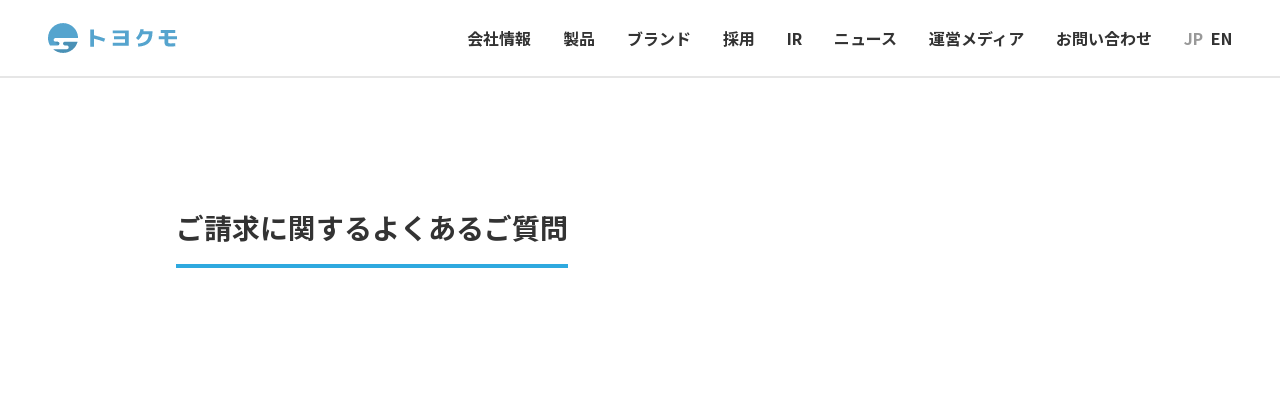

--- FILE ---
content_type: text/css; charset=utf-8
request_url: https://www.toyokumo.co.jp/_next/static/css/6de75fc584ea8fda.css
body_size: 6726
content:
*,:after,:before{--tw-border-spacing-x:0;--tw-border-spacing-y:0;--tw-translate-x:0;--tw-translate-y:0;--tw-rotate:0;--tw-skew-x:0;--tw-skew-y:0;--tw-scale-x:1;--tw-scale-y:1;--tw-pan-x: ;--tw-pan-y: ;--tw-pinch-zoom: ;--tw-scroll-snap-strictness:proximity;--tw-gradient-from-position: ;--tw-gradient-via-position: ;--tw-gradient-to-position: ;--tw-ordinal: ;--tw-slashed-zero: ;--tw-numeric-figure: ;--tw-numeric-spacing: ;--tw-numeric-fraction: ;--tw-ring-inset: ;--tw-ring-offset-width:0px;--tw-ring-offset-color:#fff;--tw-ring-color:rgba(59,130,246,.5);--tw-ring-offset-shadow:0 0 #0000;--tw-ring-shadow:0 0 #0000;--tw-shadow:0 0 #0000;--tw-shadow-colored:0 0 #0000;--tw-blur: ;--tw-brightness: ;--tw-contrast: ;--tw-grayscale: ;--tw-hue-rotate: ;--tw-invert: ;--tw-saturate: ;--tw-sepia: ;--tw-drop-shadow: ;--tw-backdrop-blur: ;--tw-backdrop-brightness: ;--tw-backdrop-contrast: ;--tw-backdrop-grayscale: ;--tw-backdrop-hue-rotate: ;--tw-backdrop-invert: ;--tw-backdrop-opacity: ;--tw-backdrop-saturate: ;--tw-backdrop-sepia: ;--tw-contain-size: ;--tw-contain-layout: ;--tw-contain-paint: ;--tw-contain-style: }::backdrop{--tw-border-spacing-x:0;--tw-border-spacing-y:0;--tw-translate-x:0;--tw-translate-y:0;--tw-rotate:0;--tw-skew-x:0;--tw-skew-y:0;--tw-scale-x:1;--tw-scale-y:1;--tw-pan-x: ;--tw-pan-y: ;--tw-pinch-zoom: ;--tw-scroll-snap-strictness:proximity;--tw-gradient-from-position: ;--tw-gradient-via-position: ;--tw-gradient-to-position: ;--tw-ordinal: ;--tw-slashed-zero: ;--tw-numeric-figure: ;--tw-numeric-spacing: ;--tw-numeric-fraction: ;--tw-ring-inset: ;--tw-ring-offset-width:0px;--tw-ring-offset-color:#fff;--tw-ring-color:rgba(59,130,246,.5);--tw-ring-offset-shadow:0 0 #0000;--tw-ring-shadow:0 0 #0000;--tw-shadow:0 0 #0000;--tw-shadow-colored:0 0 #0000;--tw-blur: ;--tw-brightness: ;--tw-contrast: ;--tw-grayscale: ;--tw-hue-rotate: ;--tw-invert: ;--tw-saturate: ;--tw-sepia: ;--tw-drop-shadow: ;--tw-backdrop-blur: ;--tw-backdrop-brightness: ;--tw-backdrop-contrast: ;--tw-backdrop-grayscale: ;--tw-backdrop-hue-rotate: ;--tw-backdrop-invert: ;--tw-backdrop-opacity: ;--tw-backdrop-saturate: ;--tw-backdrop-sepia: ;--tw-contain-size: ;--tw-contain-layout: ;--tw-contain-paint: ;--tw-contain-style: }/*
! tailwindcss v3.4.12 | MIT License | https://tailwindcss.com
*/*,:after,:before{box-sizing:border-box;border:0 solid #e5e7eb}:after,:before{--tw-content:""}:host,html{line-height:1.5;-webkit-text-size-adjust:100%;-moz-tab-size:4;-o-tab-size:4;tab-size:4;font-family:ui-sans-serif,system-ui,sans-serif,Apple Color Emoji,Segoe UI Emoji,Segoe UI Symbol,Noto Color Emoji;font-feature-settings:normal;font-variation-settings:normal;-webkit-tap-highlight-color:transparent}body{margin:0;line-height:inherit}hr{height:0;color:inherit;border-top-width:1px}abbr:where([title]){-webkit-text-decoration:underline dotted;text-decoration:underline dotted}h1,h2,h3,h4,h5,h6{font-size:inherit;font-weight:inherit}a{text-decoration:inherit}b,strong{font-weight:bolder}code,kbd,pre,samp{font-family:ui-monospace,SFMono-Regular,Menlo,Monaco,Consolas,Liberation Mono,Courier New,monospace;font-feature-settings:normal;font-variation-settings:normal;font-size:1em}small{font-size:80%}sub,sup{font-size:75%;line-height:0;position:relative;vertical-align:baseline}sub{bottom:-.25em}sup{top:-.5em}table{text-indent:0;border-color:inherit;border-collapse:collapse}button,input,optgroup,select,textarea{font-family:inherit;font-feature-settings:inherit;font-variation-settings:inherit;font-size:100%;font-weight:inherit;line-height:inherit;letter-spacing:inherit;color:inherit;margin:0;padding:0}button,select{text-transform:none}button,input:where([type=button]),input:where([type=reset]),input:where([type=submit]){-webkit-appearance:button;background-color:transparent;background-image:none}:-moz-focusring{outline:auto}:-moz-ui-invalid{box-shadow:none}progress{vertical-align:baseline}::-webkit-inner-spin-button,::-webkit-outer-spin-button{height:auto}[type=search]{-webkit-appearance:textfield;outline-offset:-2px}::-webkit-search-decoration{-webkit-appearance:none}::-webkit-file-upload-button{-webkit-appearance:button;font:inherit}summary{display:list-item}blockquote,dd,dl,figure,h1,h2,h3,h4,h5,h6,hr,p,pre{margin:0}fieldset{margin:0}fieldset,legend{padding:0}menu,ol,ul{list-style:none;margin:0;padding:0}dialog{padding:0}textarea{resize:vertical}input::-moz-placeholder,textarea::-moz-placeholder{opacity:1;color:#9ca3af}input::placeholder,textarea::placeholder{opacity:1;color:#9ca3af}[role=button],button{cursor:pointer}:disabled{cursor:default}audio,canvas,embed,iframe,img,object,svg,video{display:block;vertical-align:middle}img,video{max-width:100%;height:auto}[hidden]{display:none}.pointer-events-none{pointer-events:none}.fixed{position:fixed}.absolute{position:absolute}.relative{position:relative}.inset-0{inset:0}.inset-x-0{left:0;right:0}.inset-x-2{left:.5rem;right:.5rem}.-bottom-\[40px\]{bottom:-40px}.-bottom-\[52px\]{bottom:-52px}.-left-8{left:-2rem}.-right-\[8px\]{right:-8px}.-top-0\.5{top:-.125rem}.bottom-0{bottom:0}.bottom-\[-40px\]{bottom:-40px}.bottom-\[0\.3rem\]{bottom:.3rem}.left-0{left:0}.left-2{left:.5rem}.left-4{left:1rem}.left-5{left:1.25rem}.right-10{right:2.5rem}.right-4{right:1rem}.right-6{right:1.5rem}.right-8{right:2rem}.right-\[-8px\]{right:-8px}.right-\[16px\]{right:16px}.top-0{top:0}.top-10{top:2.5rem}.top-2{top:.5rem}.top-24{top:6rem}.top-\[-4\.875rem\]{top:-4.875rem}.top-full{top:100%}.z-0{z-index:0}.z-10{z-index:10}.z-20{z-index:20}.z-30{z-index:30}.z-40{z-index:40}.z-50{z-index:50}.col-span-1{grid-column:span 1/span 1}.col-span-2{grid-column:span 2/span 2}.col-span-3{grid-column:span 3/span 3}.m-0{margin:0}.-mx-4{margin-left:-1rem;margin-right:-1rem}.mx-\[calc\(50\%_-_50vw\)\]{margin-left:calc(50% - 50vw);margin-right:calc(50% - 50vw)}.mx-auto{margin-left:auto;margin-right:auto}.my-2{margin-top:.5rem;margin-bottom:.5rem}.\!ml-4{margin-left:1rem!important}.\!mt-0{margin-top:0!important}.-mt-0\.5{margin-top:-.125rem}.-mt-10{margin-top:-2.5rem}.mb-1{margin-bottom:.25rem}.mb-10{margin-bottom:2.5rem}.mb-2{margin-bottom:.5rem}.mb-\[10px\]{margin-bottom:10px}.ml-1{margin-left:.25rem}.ml-2{margin-left:.5rem}.ml-4{margin-left:1rem}.ml-auto{margin-left:auto}.mr-3{margin-right:.75rem}.mr-4{margin-right:1rem}.mt-0\.5{margin-top:.125rem}.mt-1{margin-top:.25rem}.mt-10{margin-top:2.5rem}.mt-2{margin-top:.5rem}.mt-20{margin-top:5rem}.mt-3{margin-top:.75rem}.mt-4{margin-top:1rem}.mt-40{margin-top:10rem}.mt-6{margin-top:1.5rem}.mt-8{margin-top:2rem}.box-content{box-sizing:content-box}.block{display:block}.inline-block{display:inline-block}.inline{display:inline}.flex{display:flex}.inline-flex{display:inline-flex}.table{display:table}.grid{display:grid}.contents{display:contents}.hidden{display:none}.aspect-\[16\/5\]{aspect-ratio:16/5}.aspect-video{aspect-ratio:16/9}.size-10{width:2.5rem;height:2.5rem}.size-2{width:.5rem;height:.5rem}.size-5{width:1.25rem;height:1.25rem}.size-\[104px\]{width:104px;height:104px}.size-\[240px\]{width:240px;height:240px}.size-\[40px\]{width:40px;height:40px}.size-full{width:100%;height:100%}.h-4{height:1rem}.h-8{height:2rem}.h-\[1600px\]{height:1600px}.h-\[24px\]{height:24px}.h-\[3\.375rem\]{height:3.375rem}.h-\[376px\]{height:376px}.h-\[4\.875rem\]{height:4.875rem}.h-\[calc\(100dvh-3\.375rem\)\]{height:calc(100dvh - 3.375rem)}.h-\[calc\(100vh-3\.375rem\)\]{height:calc(100vh - 3.375rem)}.h-\[calc\(100vw\/16\*6\)\]{height:calc(100vw / 16 * 6)}.h-auto{height:auto}.h-full{height:100%}.max-h-screen{max-height:100vh}.\!w-\[24px\]{width:24px!important}.w-1\/2{width:50%}.w-28{width:7rem}.w-4{width:1rem}.w-56{width:14rem}.w-6{width:1.5rem}.w-\[24px\]{width:24px}.w-\[320px\]{width:320px}.w-\[343px\]{width:343px}.w-auto{width:auto}.w-fit{width:-moz-fit-content;width:fit-content}.w-full{width:100%}.w-screen{width:100vw}.min-w-0{min-width:0}.max-w-4xl{max-width:56rem}.max-w-\[351px\]{max-width:351px}.max-w-\[480px\]{max-width:480px}.max-w-\[50\%\]{max-width:50%}.max-w-\[50rem\]{max-width:50rem}.max-w-\[60rem\]{max-width:60rem}.max-w-\[928px\]{max-width:928px}.max-w-\[960px\]{max-width:960px}.max-w-screen-xl{max-width:1280px}.flex-1{flex:1 1 0%}.flex-\[2\]{flex:2}.flex-auto{flex:1 1 auto}.flex-shrink-0,.shrink-0{flex-shrink:0}.flex-grow,.grow{flex-grow:1}.basis-1\/3{flex-basis:33.333333%}.basis-2\/5{flex-basis:40%}.cursor-pointer{cursor:pointer}.resize{resize:both}.list-inside{list-style-position:inside}.list-outside{list-style-position:outside}.list-disc{list-style-type:disc}.grid-cols-1{grid-template-columns:repeat(1,minmax(0,1fr))}.grid-cols-2{grid-template-columns:repeat(2,minmax(0,1fr))}.grid-cols-3{grid-template-columns:repeat(3,minmax(0,1fr))}.grid-cols-\[1fr\]{grid-template-columns:1fr}.flex-col{flex-direction:column}.flex-wrap{flex-wrap:wrap}.flex-nowrap{flex-wrap:nowrap}.items-start{align-items:flex-start}.items-center{align-items:center}.justify-start{justify-content:flex-start}.justify-end{justify-content:flex-end}.justify-center{justify-content:center}.justify-between{justify-content:space-between}.justify-items-center{justify-items:center}.gap-4{gap:1rem}.gap-8{gap:2rem}.gap-x-1{-moz-column-gap:.25rem;column-gap:.25rem}.gap-x-2{-moz-column-gap:.5rem;column-gap:.5rem}.gap-x-4{-moz-column-gap:1rem;column-gap:1rem}.gap-x-6{-moz-column-gap:1.5rem;column-gap:1.5rem}.gap-y-10{row-gap:2.5rem}.gap-y-12{row-gap:3rem}.gap-y-16{row-gap:4rem}.gap-y-2{row-gap:.5rem}.gap-y-4{row-gap:1rem}.gap-y-6{row-gap:1.5rem}.gap-y-7{row-gap:1.75rem}.gap-y-8{row-gap:2rem}.space-x-1>:not([hidden])~:not([hidden]){--tw-space-x-reverse:0;margin-right:calc(.25rem * var(--tw-space-x-reverse));margin-left:calc(.25rem * calc(1 - var(--tw-space-x-reverse)))}.space-x-2>:not([hidden])~:not([hidden]){--tw-space-x-reverse:0;margin-right:calc(.5rem * var(--tw-space-x-reverse));margin-left:calc(.5rem * calc(1 - var(--tw-space-x-reverse)))}.space-x-3>:not([hidden])~:not([hidden]){--tw-space-x-reverse:0;margin-right:calc(.75rem * var(--tw-space-x-reverse));margin-left:calc(.75rem * calc(1 - var(--tw-space-x-reverse)))}.space-x-6>:not([hidden])~:not([hidden]){--tw-space-x-reverse:0;margin-right:calc(1.5rem * var(--tw-space-x-reverse));margin-left:calc(1.5rem * calc(1 - var(--tw-space-x-reverse)))}.space-x-8>:not([hidden])~:not([hidden]){--tw-space-x-reverse:0;margin-right:calc(2rem * var(--tw-space-x-reverse));margin-left:calc(2rem * calc(1 - var(--tw-space-x-reverse)))}.space-y-1>:not([hidden])~:not([hidden]){--tw-space-y-reverse:0;margin-top:calc(.25rem * calc(1 - var(--tw-space-y-reverse)));margin-bottom:calc(.25rem * var(--tw-space-y-reverse))}.space-y-10>:not([hidden])~:not([hidden]){--tw-space-y-reverse:0;margin-top:calc(2.5rem * calc(1 - var(--tw-space-y-reverse)));margin-bottom:calc(2.5rem * var(--tw-space-y-reverse))}.space-y-12>:not([hidden])~:not([hidden]){--tw-space-y-reverse:0;margin-top:calc(3rem * calc(1 - var(--tw-space-y-reverse)));margin-bottom:calc(3rem * var(--tw-space-y-reverse))}.space-y-14>:not([hidden])~:not([hidden]){--tw-space-y-reverse:0;margin-top:calc(3.5rem * calc(1 - var(--tw-space-y-reverse)));margin-bottom:calc(3.5rem * var(--tw-space-y-reverse))}.space-y-16>:not([hidden])~:not([hidden]){--tw-space-y-reverse:0;margin-top:calc(4rem * calc(1 - var(--tw-space-y-reverse)));margin-bottom:calc(4rem * var(--tw-space-y-reverse))}.space-y-2>:not([hidden])~:not([hidden]){--tw-space-y-reverse:0;margin-top:calc(.5rem * calc(1 - var(--tw-space-y-reverse)));margin-bottom:calc(.5rem * var(--tw-space-y-reverse))}.space-y-20>:not([hidden])~:not([hidden]){--tw-space-y-reverse:0;margin-top:calc(5rem * calc(1 - var(--tw-space-y-reverse)));margin-bottom:calc(5rem * var(--tw-space-y-reverse))}.space-y-3>:not([hidden])~:not([hidden]){--tw-space-y-reverse:0;margin-top:calc(.75rem * calc(1 - var(--tw-space-y-reverse)));margin-bottom:calc(.75rem * var(--tw-space-y-reverse))}.space-y-4>:not([hidden])~:not([hidden]){--tw-space-y-reverse:0;margin-top:calc(1rem * calc(1 - var(--tw-space-y-reverse)));margin-bottom:calc(1rem * var(--tw-space-y-reverse))}.space-y-6>:not([hidden])~:not([hidden]){--tw-space-y-reverse:0;margin-top:calc(1.5rem * calc(1 - var(--tw-space-y-reverse)));margin-bottom:calc(1.5rem * var(--tw-space-y-reverse))}.space-y-8>:not([hidden])~:not([hidden]){--tw-space-y-reverse:0;margin-top:calc(2rem * calc(1 - var(--tw-space-y-reverse)));margin-bottom:calc(2rem * var(--tw-space-y-reverse))}.divide-y>:not([hidden])~:not([hidden]){--tw-divide-y-reverse:0;border-top-width:calc(1px * calc(1 - var(--tw-divide-y-reverse)));border-bottom-width:calc(1px * var(--tw-divide-y-reverse))}.divide-black>:not([hidden])~:not([hidden]){--tw-divide-opacity:1;border-color:rgb(51 51 51/var(--tw-divide-opacity))}.divide-toyokumo-gray>:not([hidden])~:not([hidden]){--tw-divide-opacity:1;border-color:rgb(169 169 169/var(--tw-divide-opacity))}.overflow-hidden{overflow:hidden}.overflow-y-scroll{overflow-y:scroll}.overscroll-contain{overscroll-behavior:contain}.whitespace-nowrap{white-space:nowrap}.whitespace-pre-wrap{white-space:pre-wrap}.break-all{word-break:break-all}.\!rounded-none{border-radius:0!important}.rounded{border-radius:.25rem}.rounded-full{border-radius:9999px}.rounded-lg{border-radius:.5rem}.rounded-none{border-radius:0}.rounded-sm{border-radius:.125rem}.\!border-0{border-width:0!important}.border{border-width:1px}.\!border-x-0{border-left-width:0!important;border-right-width:0!important}.border-y{border-top-width:1px;border-bottom-width:1px}.\!border-b-2{border-bottom-width:2px!important}.\!border-t-0{border-top-width:0!important}.border-b{border-bottom-width:1px}.border-b-2{border-bottom-width:2px}.border-b-4{border-bottom-width:4px}.border-l-2{border-left-width:2px}.border-l-4{border-left-width:4px}.border-t{border-top-width:1px}.\!border-solid{border-style:solid!important}.border-solid{border-style:solid}.border-none{border-style:none}.\!border-toyokumo-blue{--tw-border-opacity:1!important;border-color:rgb(46 169 223/var(--tw-border-opacity))!important}.\!border-toyokumo-blue\/0{border-color:rgba(46,169,223,0)!important}.border-gray-900{--tw-border-opacity:1;border-color:rgb(17 24 39/var(--tw-border-opacity))}.border-toyokumo-blue{--tw-border-opacity:1;border-color:rgb(46 169 223/var(--tw-border-opacity))}.border-toyokumo-gray{--tw-border-opacity:1;border-color:rgb(169 169 169/var(--tw-border-opacity))}.border-toyokumo-lightgray{--tw-border-opacity:1;border-color:rgb(230 230 230/var(--tw-border-opacity))}.border-b-toyokumo-blue{--tw-border-opacity:1;border-bottom-color:rgb(46 169 223/var(--tw-border-opacity))}.border-b-toyokumo-gray{--tw-border-opacity:1;border-bottom-color:rgb(169 169 169/var(--tw-border-opacity))}.border-b-toyokumo-lightgray{--tw-border-opacity:1;border-bottom-color:rgb(230 230 230/var(--tw-border-opacity))}.border-b-white{--tw-border-opacity:1;border-bottom-color:rgb(255 255 255/var(--tw-border-opacity))}.border-l-toyokumo-blue{--tw-border-opacity:1;border-left-color:rgb(46 169 223/var(--tw-border-opacity))}.border-l-white{--tw-border-opacity:1;border-left-color:rgb(255 255 255/var(--tw-border-opacity))}.border-t-black{--tw-border-opacity:1;border-top-color:rgb(51 51 51/var(--tw-border-opacity))}.border-t-toyokumo-gray{--tw-border-opacity:1;border-top-color:rgb(169 169 169/var(--tw-border-opacity))}.\!bg-white{--tw-bg-opacity:1!important;background-color:rgb(255 255 255/var(--tw-bg-opacity))!important}.bg-\[\#000\]{--tw-bg-opacity:1;background-color:rgb(0 0 0/var(--tw-bg-opacity))}.bg-black{--tw-bg-opacity:1;background-color:rgb(51 51 51/var(--tw-bg-opacity))}.bg-toyokumo-blue{--tw-bg-opacity:1;background-color:rgb(46 169 223/var(--tw-bg-opacity))}.bg-toyokumo-lightgray{--tw-bg-opacity:1;background-color:rgb(230 230 230/var(--tw-bg-opacity))}.bg-toyokumo-palegray{--tw-bg-opacity:1;background-color:rgb(247 247 247/var(--tw-bg-opacity))}.bg-toyokumo-yellow{--tw-bg-opacity:1;background-color:rgb(253 214 70/var(--tw-bg-opacity))}.bg-white{--tw-bg-opacity:1;background-color:rgb(255 255 255/var(--tw-bg-opacity))}.bg-opacity-10{--tw-bg-opacity:0.1}.bg-opacity-50{--tw-bg-opacity:0.5}.bg-opacity-80{--tw-bg-opacity:0.8}.object-contain{-o-object-fit:contain;object-fit:contain}.object-cover{-o-object-fit:cover;object-fit:cover}.\!p-0{padding:0!important}.p-0{padding:0}.p-2{padding:.5rem}.p-4{padding:1rem}.\!py-0{padding-top:0!important;padding-bottom:0!important}.px-0{padding-left:0;padding-right:0}.px-12{padding-left:3rem;padding-right:3rem}.px-2{padding-left:.5rem;padding-right:.5rem}.px-3{padding-left:.75rem;padding-right:.75rem}.px-4{padding-left:1rem;padding-right:1rem}.px-6{padding-left:1.5rem;padding-right:1.5rem}.px-8{padding-left:2rem;padding-right:2rem}.py-0\.5{padding-top:.125rem;padding-bottom:.125rem}.py-1{padding-top:.25rem;padding-bottom:.25rem}.py-10{padding-top:2.5rem;padding-bottom:2.5rem}.py-16{padding-top:4rem;padding-bottom:4rem}.py-2{padding-top:.5rem;padding-bottom:.5rem}.py-2\.5{padding-top:.625rem;padding-bottom:.625rem}.py-3{padding-top:.75rem;padding-bottom:.75rem}.py-4{padding-top:1rem;padding-bottom:1rem}.py-6{padding-top:1.5rem;padding-bottom:1.5rem}.py-8{padding-top:2rem;padding-bottom:2rem}.\!pb-6{padding-bottom:1.5rem!important}.pb-1{padding-bottom:.25rem}.pb-10{padding-bottom:2.5rem}.pb-16{padding-bottom:4rem}.pb-2{padding-bottom:.5rem}.pb-4{padding-bottom:1rem}.pb-5{padding-bottom:1.25rem}.pb-6{padding-bottom:1.5rem}.pl-1{padding-left:.25rem}.pl-2{padding-left:.5rem}.pl-3{padding-left:.75rem}.pl-5{padding-left:1.25rem}.pl-7{padding-left:1.75rem}.pr-10{padding-right:2.5rem}.pr-2{padding-right:.5rem}.pr-4{padding-right:1rem}.pr-6{padding-right:1.5rem}.pt-1{padding-top:.25rem}.pt-10{padding-top:2.5rem}.pt-16{padding-top:4rem}.pt-2{padding-top:.5rem}.pt-4{padding-top:1rem}.pt-5{padding-top:1.25rem}.pt-6{padding-top:1.5rem}.pt-8{padding-top:2rem}.pt-\[3\.375rem\]{padding-top:3.375rem}.text-left{text-align:left}.text-center{text-align:center}.text-right{text-align:right}.text-2xl{font-size:1.5rem;line-height:2rem}.text-3xl{font-size:1.875rem;line-height:2.25rem}.text-\[2rem\]{font-size:2rem}.text-base{font-size:1rem;line-height:1.5rem}.text-lg{font-size:1.125rem;line-height:1.75rem}.text-sm{font-size:.875rem;line-height:1.25rem}.text-xl{font-size:1.25rem;line-height:1.75rem}.text-xs{font-size:.75rem;line-height:1rem}.font-bold{font-weight:700}.font-extrabold{font-weight:800}.font-medium{font-weight:500}.font-normal{font-weight:400}.font-semibold{font-weight:600}.leading-4{line-height:1rem}.leading-6{line-height:1.5rem}.leading-7{line-height:1.75rem}.leading-8{line-height:2rem}.leading-9{line-height:2.25rem}.leading-\[1\.6875rem\]{line-height:1.6875rem}.leading-\[1\.875rem\]{line-height:1.875rem}.leading-\[25px\]{line-height:25px}.leading-\[30px\]{line-height:30px}.leading-\[3rem\]{line-height:3rem}.leading-normal{line-height:1.5}.tracking-wider{letter-spacing:.05em}.\!text-black{--tw-text-opacity:1!important;color:rgb(51 51 51/var(--tw-text-opacity))!important}.text-black{--tw-text-opacity:1;color:rgb(51 51 51/var(--tw-text-opacity))}.text-gray-900{--tw-text-opacity:1;color:rgb(17 24 39/var(--tw-text-opacity))}.text-toyokumo-blue{--tw-text-opacity:1;color:rgb(46 169 223/var(--tw-text-opacity))}.text-toyokumo-gray{--tw-text-opacity:1;color:rgb(169 169 169/var(--tw-text-opacity))}.text-white{--tw-text-opacity:1;color:rgb(255 255 255/var(--tw-text-opacity))}.opacity-50{opacity:.5}.mix-blend-multiply{mix-blend-mode:multiply}.\!shadow-none{--tw-shadow:0 0 #0000!important;--tw-shadow-colored:0 0 #0000!important;box-shadow:var(--tw-ring-offset-shadow,0 0 #0000),var(--tw-ring-shadow,0 0 #0000),var(--tw-shadow)!important}.shadow-md{--tw-shadow:0 4px 6px -1px rgba(0,0,0,.1),0 2px 4px -2px rgba(0,0,0,.1);--tw-shadow-colored:0 4px 6px -1px var(--tw-shadow-color),0 2px 4px -2px var(--tw-shadow-color);box-shadow:var(--tw-ring-offset-shadow,0 0 #0000),var(--tw-ring-shadow,0 0 #0000),var(--tw-shadow)}.drop-shadow-\[0_0_10px_rgba\(51\2c 51\2c 51\2c 0\.35\)\]{--tw-drop-shadow:drop-shadow(0 0 10px rgba(51,51,51,.35))}.drop-shadow-\[0_0_10px_rgba\(51\2c 51\2c 51\2c 0\.35\)\],.drop-shadow-\[0_2px_16px_rgba\(174\2c 124\2c 79\2c 0\.24\)\]{filter:var(--tw-blur) var(--tw-brightness) var(--tw-contrast) var(--tw-grayscale) var(--tw-hue-rotate) var(--tw-invert) var(--tw-saturate) var(--tw-sepia) var(--tw-drop-shadow)}.drop-shadow-\[0_2px_16px_rgba\(174\2c 124\2c 79\2c 0\.24\)\]{--tw-drop-shadow:drop-shadow(0 2px 16px rgba(174,124,79,.24))}.filter{filter:var(--tw-blur) var(--tw-brightness) var(--tw-contrast) var(--tw-grayscale) var(--tw-hue-rotate) var(--tw-invert) var(--tw-saturate) var(--tw-sepia) var(--tw-drop-shadow)}.transition{transition-property:color,background-color,border-color,text-decoration-color,fill,stroke,opacity,box-shadow,transform,filter,-webkit-backdrop-filter;transition-property:color,background-color,border-color,text-decoration-color,fill,stroke,opacity,box-shadow,transform,filter,backdrop-filter;transition-property:color,background-color,border-color,text-decoration-color,fill,stroke,opacity,box-shadow,transform,filter,backdrop-filter,-webkit-backdrop-filter;transition-timing-function:cubic-bezier(.4,0,.2,1);transition-duration:.15s}.transition-colors{transition-property:color,background-color,border-color,text-decoration-color,fill,stroke;transition-timing-function:cubic-bezier(.4,0,.2,1);transition-duration:.15s}.transition-opacity{transition-property:opacity;transition-timing-function:cubic-bezier(.4,0,.2,1)}.duration-150,.transition-opacity{transition-duration:.15s}.ease-in-out{transition-timing-function:cubic-bezier(.4,0,.2,1)}.hidden-scrollbar{-ms-overflow-style:none;scrollbar-width:none}.hidden-scrollbar::-webkit-scrollbar{display:none}html{scroll-padding-top:60px}@media (min-width:768px){html{scroll-padding-top:80px}}body,html{padding:0;margin:0;font-family:Noto Sans JP,-apple-system,BlinkMacSystemFont,Segoe UI,Roboto,Oxygen,Ubuntu,Cantarell,Fira Sans,Droid Sans,Helvetica Neue,sans-serif;color:#333}a{color:inherit;text-decoration:none}*{box-sizing:border-box}.wp-article .wp-caption{max-width:100%;height:auto;text-align:center;margin-bottom:2rem}.wp-article .aligncenter{margin-left:auto;margin-right:auto}.wp-article .wp-caption-text{font-size:11px;line-height:1.6;margin:1em 5% 0!important}@media (min-width:1536px){.\32xl\:container{width:100%}@media (min-width:640px){.\32xl\:container{max-width:640px}}@media (min-width:768px){.\32xl\:container{max-width:768px}}@media (min-width:1024px){.\32xl\:container{max-width:1024px}}@media (min-width:1280px){.\32xl\:container{max-width:1280px}}@media (min-width:1536px){.\32xl\:container{max-width:1536px}}@media (min-width:1920px){.\32xl\:container{max-width:1920px}}}.marker\:text-toyokumo-blue ::marker{color:#2ea9df}.marker\:text-toyokumo-blue::marker{color:#2ea9df}.before\:content-\[\'\*\'\]:before{--tw-content:"*";content:var(--tw-content)}.before\:content-\[\'\203B\'\]:before{--tw-content:"※";content:var(--tw-content)}.before\:content-\[\'\30FB\'\]:before{--tw-content:"・";content:var(--tw-content)}.first\:\!ml-0:first-child{margin-left:0!important}.first\:pt-0:first-child{padding-top:0}.last\:border-b:last-child{border-bottom-width:1px}.last\:border-none:last-child{border-style:none}.hover\:cursor-pointer:hover{cursor:pointer}.hover\:border-\[3px\]:hover{border-width:3px}.hover\:border-toyokumo-blue:hover{--tw-border-opacity:1;border-color:rgb(46 169 223/var(--tw-border-opacity))}.hover\:bg-toyokumo-blue:hover{--tw-bg-opacity:1;background-color:rgb(46 169 223/var(--tw-bg-opacity))}.hover\:bg-toyokumo-lightgray:hover{--tw-bg-opacity:1;background-color:rgb(230 230 230/var(--tw-bg-opacity))}.hover\:bg-toyokumo-red:hover{--tw-bg-opacity:1;background-color:rgb(230 89 89/var(--tw-bg-opacity))}.hover\:bg-opacity-0:hover{--tw-bg-opacity:0}.hover\:bg-opacity-20:hover{--tw-bg-opacity:0.2}.hover\:text-toyokumo-blue:hover{--tw-text-opacity:1;color:rgb(46 169 223/var(--tw-text-opacity))}.hover\:text-toyokumo-gray\/50:hover{color:hsla(0,0%,66%,.5)}.hover\:text-white:hover{--tw-text-opacity:1;color:rgb(255 255 255/var(--tw-text-opacity))}.hover\:opacity-50:hover{opacity:.5}.hover\:opacity-80:hover{opacity:.8}@media (min-width:640px){.sm\:-mt-20{margin-top:-5rem}.sm\:grid{display:grid}.sm\:w-\[410px\]{width:410px}.sm\:w-\[412px\]{width:412px}.sm\:w-\[565px\]{width:565px}.sm\:w-\[589px\]{width:589px}.sm\:w-auto{width:auto}.sm\:grid-cols-3{grid-template-columns:repeat(3,minmax(0,1fr))}.sm\:gap-x-4{-moz-column-gap:1rem;column-gap:1rem}.sm\:gap-y-20{row-gap:5rem}.sm\:\!px-4{padding-left:1rem!important;padding-right:1rem!important}.sm\:px-0{padding-left:0;padding-right:0}}@media (min-width:768px){.md\:relative{position:relative}.md\:-bottom-\[120px\]{bottom:-120px}.md\:-bottom-\[80px\]{bottom:-80px}.md\:-right-\[50px\]{right:-50px}.md\:bottom-\[-80px\]{bottom:-80px}.md\:right-\[-50px\]{right:-50px}.md\:right-\[128px\]{right:128px}.md\:top-52{top:13rem}.md\:col-span-1{grid-column:span 1/span 1}.md\:col-span-2{grid-column:span 2/span 2}.md\:row-span-1{grid-row:span 1/span 1}.md\:row-start-1{grid-row-start:1}.md\:row-end-3{grid-row-end:3}.md\:mx-0{margin-left:0;margin-right:0}.md\:mb-0{margin-bottom:0}.md\:ml-8{margin-left:2rem}.md\:mt-0{margin-top:0}.md\:mt-20{margin-top:5rem}.md\:mt-40{margin-top:10rem}.md\:mt-6{margin-top:1.5rem}.md\:mt-7{margin-top:1.75rem}.md\:mt-8{margin-top:2rem}.md\:mt-\[calc\(100dvw\*9\/16\)\]{margin-top:calc(100dvw * 9 / 16)}.md\:block{display:block}.md\:flex{display:flex}.md\:inline-flex{display:inline-flex}.md\:grid{display:grid}.md\:hidden{display:none}.md\:size-\[240px\]{width:240px;height:240px}.md\:size-\[50px\]{width:50px;height:50px}.md\:h-8{height:2rem}.md\:w-1\/2{width:50%}.md\:w-56{width:14rem}.md\:w-\[280px\]{width:280px}.md\:w-\[384px\]{width:384px}.md\:w-\[464px\]{width:464px}.md\:w-\[480px\]{width:480px}.md\:w-full{width:100%}.md\:min-w-\[210px\]{min-width:210px}.md\:min-w-\[240px\]{min-width:240px}.md\:max-w-full{max-width:100%}.md\:shrink-0{flex-shrink:0}.md\:flex-grow,.md\:grow{flex-grow:1}.md\:basis-1\/2{flex-basis:50%}.md\:grid-cols-2{grid-template-columns:repeat(2,minmax(0,1fr))}.md\:grid-cols-3{grid-template-columns:repeat(3,minmax(0,1fr))}.md\:grid-cols-6{grid-template-columns:repeat(6,minmax(0,1fr))}.md\:grid-cols-\[30\%\2c 70\%\]{grid-template-columns:30% 70%}.md\:grid-cols-\[auto\2c 1fr\]{grid-template-columns:auto 1fr}.md\:grid-rows-\[max-content_1fr\]{grid-template-rows:max-content 1fr}.md\:flex-row{flex-direction:row}.md\:flex-col{flex-direction:column}.md\:flex-nowrap{flex-wrap:nowrap}.md\:items-start{align-items:flex-start}.md\:items-end{align-items:flex-end}.md\:items-center{align-items:center}.md\:justify-center{justify-content:center}.md\:gap-2{gap:.5rem}.md\:gap-6{gap:1.5rem}.md\:gap-x-10{-moz-column-gap:2.5rem;column-gap:2.5rem}.md\:gap-x-4{-moz-column-gap:1rem;column-gap:1rem}.md\:gap-x-8{-moz-column-gap:2rem;column-gap:2rem}.md\:gap-y-0{row-gap:0}.md\:gap-y-20{row-gap:5rem}.md\:gap-y-8{row-gap:2rem}.md\:space-x-16>:not([hidden])~:not([hidden]){--tw-space-x-reverse:0;margin-right:calc(4rem * var(--tw-space-x-reverse));margin-left:calc(4rem * calc(1 - var(--tw-space-x-reverse)))}.md\:space-x-4>:not([hidden])~:not([hidden]){--tw-space-x-reverse:0;margin-right:calc(1rem * var(--tw-space-x-reverse));margin-left:calc(1rem * calc(1 - var(--tw-space-x-reverse)))}.md\:space-y-0>:not([hidden])~:not([hidden]){--tw-space-y-reverse:0;margin-top:calc(0px * calc(1 - var(--tw-space-y-reverse)));margin-bottom:calc(0px * var(--tw-space-y-reverse))}.md\:space-y-20>:not([hidden])~:not([hidden]){--tw-space-y-reverse:0;margin-top:calc(5rem * calc(1 - var(--tw-space-y-reverse)));margin-bottom:calc(5rem * var(--tw-space-y-reverse))}.md\:space-y-4>:not([hidden])~:not([hidden]){--tw-space-y-reverse:0;margin-top:calc(1rem * calc(1 - var(--tw-space-y-reverse)));margin-bottom:calc(1rem * var(--tw-space-y-reverse))}.md\:space-y-6>:not([hidden])~:not([hidden]){--tw-space-y-reverse:0;margin-top:calc(1.5rem * calc(1 - var(--tw-space-y-reverse)));margin-bottom:calc(1.5rem * var(--tw-space-y-reverse))}.md\:space-y-8>:not([hidden])~:not([hidden]){--tw-space-y-reverse:0;margin-top:calc(2rem * calc(1 - var(--tw-space-y-reverse)));margin-bottom:calc(2rem * var(--tw-space-y-reverse))}.md\:border-b{border-bottom-width:1px}.md\:border-r{border-right-width:1px}.md\:p-4{padding:1rem}.md\:px-11{padding-left:2.75rem;padding-right:2.75rem}.md\:px-16{padding-left:4rem;padding-right:4rem}.md\:px-28{padding-left:7rem;padding-right:7rem}.md\:px-4{padding-left:1rem;padding-right:1rem}.md\:px-\[112px\]{padding-left:112px;padding-right:112px}.md\:py-0{padding-top:0;padding-bottom:0}.md\:py-3{padding-top:.75rem;padding-bottom:.75rem}.md\:py-32{padding-top:8rem;padding-bottom:8rem}.md\:py-4{padding-top:1rem;padding-bottom:1rem}.md\:py-5{padding-top:1.25rem;padding-bottom:1.25rem}.md\:py-7{padding-top:1.75rem;padding-bottom:1.75rem}.md\:pb-0{padding-bottom:0}.md\:pb-20{padding-bottom:5rem}.md\:pb-32{padding-bottom:8rem}.md\:pb-6{padding-bottom:1.5rem}.md\:pb-8{padding-bottom:2rem}.md\:pl-1\.5{padding-left:.375rem}.md\:pl-2{padding-left:.5rem}.md\:pl-3{padding-left:.75rem}.md\:pl-4{padding-left:1rem}.md\:pl-6{padding-left:1.5rem}.md\:pr-5{padding-right:1.25rem}.md\:pt-0{padding-top:0}.md\:pt-12{padding-top:3rem}.md\:pt-20{padding-top:5rem}.md\:pt-3{padding-top:.75rem}.md\:pt-32{padding-top:8rem}.md\:pt-7{padding-top:1.75rem}.md\:text-center{text-align:center}.md\:text-2xl{font-size:1.5rem;line-height:2rem}.md\:text-3xl{font-size:1.875rem;line-height:2.25rem}.md\:text-5xl{font-size:3rem;line-height:1}.md\:text-\[1\.75rem\]{font-size:1.75rem}.md\:text-\[28px\]{font-size:28px}.md\:text-\[3\.5rem\]{font-size:3.5rem}.md\:text-base{font-size:1rem;line-height:1.5rem}.md\:text-xl{font-size:1.25rem;line-height:1.75rem}.md\:leading-10{line-height:2.5rem}.md\:leading-6{line-height:1.5rem}.md\:leading-7{line-height:1.75rem}.md\:leading-8{line-height:2rem}.md\:leading-9{line-height:2.25rem}.md\:leading-\[2\.625rem\]{line-height:2.625rem}.md\:leading-\[4\.5rem\]{line-height:4.5rem}.md\:leading-\[5\.06rem\]{line-height:5.06rem}.md\:leading-normal{line-height:1.5}.md\:tracking-normal{letter-spacing:0}}@media (min-width:1024px){.lg\:bottom-0{bottom:0}.lg\:left-12{left:3rem}.lg\:-mx-4{margin-left:-1rem;margin-right:-1rem}.lg\:mx-auto{margin-left:auto;margin-right:auto}.lg\:ml-20{margin-left:5rem}.lg\:mt-0{margin-top:0}.lg\:mt-20{margin-top:5rem}.lg\:flex{display:flex}.lg\:hidden{display:none}.lg\:h-\[4\.875rem\]{height:4.875rem}.lg\:h-\[calc\(100vh-4\.875rem\)\]{height:calc(100vh - 4.875rem)}.lg\:w-40{width:10rem}.lg\:w-60{width:15rem}.lg\:w-\[632px\]{width:632px}.lg\:w-full{width:100%}.lg\:shrink-0{flex-shrink:0}.lg\:flex-grow{flex-grow:1}.lg\:grid-cols-5{grid-template-columns:repeat(5,minmax(0,1fr))}.lg\:flex-row{flex-direction:row}.lg\:flex-row-reverse{flex-direction:row-reverse}.lg\:flex-wrap{flex-wrap:wrap}.lg\:items-start{align-items:flex-start}.lg\:items-center{align-items:center}.lg\:justify-end{justify-content:flex-end}.lg\:justify-between{justify-content:space-between}.lg\:gap-x-10{-moz-column-gap:2.5rem;column-gap:2.5rem}.lg\:gap-x-20{-moz-column-gap:5rem;column-gap:5rem}.lg\:gap-x-4{-moz-column-gap:1rem;column-gap:1rem}.lg\:gap-x-8{-moz-column-gap:2rem;column-gap:2rem}.lg\:gap-y-0{row-gap:0}.lg\:gap-y-6{row-gap:1.5rem}.lg\:space-y-0>:not([hidden])~:not([hidden]){--tw-space-y-reverse:0;margin-top:calc(0px * calc(1 - var(--tw-space-y-reverse)));margin-bottom:calc(0px * var(--tw-space-y-reverse))}.lg\:space-y-16>:not([hidden])~:not([hidden]){--tw-space-y-reverse:0;margin-top:calc(4rem * calc(1 - var(--tw-space-y-reverse)));margin-bottom:calc(4rem * var(--tw-space-y-reverse))}.lg\:self-stretch{align-self:stretch}.lg\:border-b{border-bottom-width:1px}.lg\:border-b-0{border-bottom-width:0}.lg\:border-l{border-left-width:1px}.lg\:border-toyokumo-gray{--tw-border-opacity:1;border-color:rgb(169 169 169/var(--tw-border-opacity))}.lg\:border-l-toyokumo-gray{--tw-border-opacity:1;border-left-color:rgb(169 169 169/var(--tw-border-opacity))}.lg\:px-0{padding-left:0;padding-right:0}.lg\:px-12{padding-left:3rem;padding-right:3rem}.lg\:px-20{padding-left:5rem;padding-right:5rem}.lg\:px-4{padding-left:1rem;padding-right:1rem}.lg\:px-8{padding-left:2rem;padding-right:2rem}.lg\:px-\[140px\]{padding-left:140px;padding-right:140px}.lg\:py-4{padding-top:1rem;padding-bottom:1rem}.lg\:py-\[35px\]{padding-top:35px;padding-bottom:35px}.lg\:pl-8{padding-left:2rem}.lg\:pr-6{padding-right:1.5rem}.lg\:pt-\[4\.875rem\]{padding-top:4.875rem}.lg\:text-2xl{font-size:1.5rem;line-height:2rem}.lg\:last\:border-b-0:last-child{border-bottom-width:0}}@media (min-width:1280px){.xl\:w-auto{width:auto}}@media (min-width:1536px){.\32xl\:mx-auto{margin-left:auto;margin-right:auto}}@media (min-width:1920px){.\33xl\:mt-\[calc\(1920px\*9\/16\)\]{margin-top:calc(1920px * 9 / 16)}}.\[\&\:not\(\:first-child\)\]\:mt-2:not(:first-child){margin-top:.5rem}@media (min-width:768px){.md\:\[\&\:nth-last-child\(2\)\]\:border-b:nth-last-child(2){border-bottom-width:1px}}

--- FILE ---
content_type: application/javascript; charset=utf-8
request_url: https://www.toyokumo.co.jp/_next/static/5DUfIBfA7IvwQQsMrmT9T/_ssgManifest.js
body_size: -298
content:
self.__SSG_MANIFEST=new Set(["\u002F","\u002F404","\u002F[year]\u002F[month]\u002F[date]\u002F[customUrl]","\u002Faboutus","\u002Fcareers","\u002Fcareers\u002Fjobs","\u002Fcareers\u002Fjobs\u002F[path]","\u002Fcareers\u002Fnew-graduates","\u002Fcareers\u002Frecruitment-articles","\u002Fcareers\u002Frecruitment-articles\u002Fpage\u002F[page]","\u002Fcareers\u002Fsoftware-engineer","\u002Fcareers\u002Ftopmessage","\u002Fcategory\u002Fannouncement","\u002Fcategory\u002Fannouncement\u002Fpage\u002F[page]","\u002Fcategory\u002Farticles","\u002Fcategory\u002Farticles\u002Fpage\u002F[page]","\u002Fcategory\u002Farticles\u002Ftag\u002F[tag]","\u002Fcategory\u002Farticles\u002Ftag\u002F[tag]\u002Fpage\u002F[page]","\u002Fir","\u002Fir\u002Fcalendar","\u002Fir\u002Fcontact","\u002Fir\u002Flibrary","\u002Fir\u002Fmessage","\u002Fir\u002Fmonthly-info","\u002Fir\u002Fstrategy","\u002Fir\u002Fsummary","\u002Fir\u002Fsustainability","\u002Fnews","\u002Fproduct"]);self.__SSG_MANIFEST_CB&&self.__SSG_MANIFEST_CB()

--- FILE ---
content_type: application/javascript; charset=utf-8
request_url: https://www.toyokumo.co.jp/_next/static/chunks/pages/invoice_faq-953d3b87bcf800ad.js
body_size: 1036
content:
(self.webpackChunk_N_E=self.webpackChunk_N_E||[]).push([[8470],{26465:function(e,t,n){(window.__NEXT_P=window.__NEXT_P||[]).push(["/invoice_faq",function(){return n(2630)}])},54825:function(e,t,n){"use strict";var r=n(52676);t.Z=function({children:e}){return(0,r.jsx)("article",{className:"mx-auto max-w-screen-xl py-16 md:py-32",children:e})}},8993:function(e,t,n){"use strict";n.d(t,{c:function(){return d}});var r=n(52676),i=n(3602),s=n(68439),c=n(42174),l=n(47502),o=n(75271),a=n(21844),u=n(78975);function d({pathList:e}){let{t}=(0,a.$G)();return(0,r.jsx)(u.Z,{children:(0,r.jsx)(l.Z,{children:(0,r.jsxs)("div",{className:`flex gap-x-2 md:flex-nowrap ${e.length>=3?"flex-wrap":"flex-nowrap"}`,children:[e.slice(0,e.length-1).map(({href:e,label:n})=>(0,r.jsxs)(o.Fragment,{children:[(0,r.jsx)("div",{className:`flex-shrink-0 text-toyokumo-gray transition-colors ${null==e?"":"hover:text-toyokumo-gray/50"}`,children:null==e?(0,r.jsx)(c.Z,{children:t(n)}):(0,r.jsx)(i.Z,{href:e,children:(0,r.jsx)(c.Z,{children:t(n)})})}),(0,r.jsx)(s.FNi,{size:24,className:"text-toyokumo-gray md:hidden"}),(0,r.jsx)(s.FNi,{size:28,className:"hidden text-toyokumo-gray md:block"})]},n)),(0,r.jsx)("div",{children:(0,r.jsx)(c.Z,{children:t(e[e.length-1].label)})})]})})})}},88071:function(e,t,n){"use strict";var r=n(52676);t.Z=function({children:e}){return(0,r.jsx)("div",{className:"mx-auto max-w-[60rem] px-4",children:e})}},47502:function(e,t,n){"use strict";var r=n(52676);t.Z=function({children:e}){return(0,r.jsx)("div",{className:"mx-auto flex max-w-[960px] flex-col gap-y-10 px-4 sm:gap-y-20",children:e})}},97928:function(e,t,n){"use strict";n.d(t,{T:function(){return c}});var r=n(52676),i=n(34308),s=n(75271);function c({title:e,src:t,fixed:n=!1,height:c=1024,minHeight:l,loading:o}){let[a,u]=(0,s.useState)(c),d=(0,s.useMemo)(()=>{let e=new URL(t),n=new URLSearchParams(e.search);return n.set("iframe","true"),`${e.origin}${e.pathname}?${n}`},[t]);return(0,s.useEffect)(()=>{let e=e=>{if(!i.z.includes(e.origin)||n)return;let{type:t,height:r}=e.data;"iframe-height-watcher"===t&&"number"==typeof r&&u(r+(e.origin.includes("toyokumohr")?100:1))};return window.addEventListener("message",e,!1),()=>window.removeEventListener("message",e,!1)},[n]),(0,r.jsx)("iframe",{className:"border-none",title:e,src:d,width:"100%",height:a,style:{minHeight:l},loading:o})}},78975:function(e,t,n){"use strict";var r=n(52676);t.Z=function({children:e,position:t="middle"}){let n;return n="top"===t?"pt-16 pb-10 md:pt-32 md:pb-20 lg:px-8":"bottom"===t?"pt-16 pb-10 md:pt-20 md:pb-32 lg:px-8":"pt-10 pb-16 md:pt-20 md:pb-20 lg:px-8",(0,r.jsx)("section",{className:`mx-auto max-w-screen-xl ${n}`,children:e})}},41266:function(e,t,n){"use strict";var r=n(52676);t.Z=function({children:e}){return(0,r.jsx)("h3",{className:"",children:(0,r.jsx)("span",{className:"inline-block border-b-4 border-b-toyokumo-blue pb-4 text-xl font-bold leading-[1.875rem] md:text-[1.75rem] md:leading-[2.625rem]",children:e})})}},2630:function(e,t,n){"use strict";n.r(t);var r=n(52676),i=n(54825),s=n(8993),c=n(88071),l=n(97928),o=n(41266),a=n(98821),u=n(937),d=n.n(u);t.default=function(){return(0,r.jsxs)(r.Fragment,{children:[(0,r.jsxs)(d(),{children:[(0,r.jsx)("title",{children:"ご請求に関するよくあるご質問 - トヨクモ株式会社"}),(0,r.jsx)("meta",{property:"og:type",content:"website"})]}),(0,r.jsx)(i.Z,{children:(0,r.jsxs)(c.Z,{children:[(0,r.jsx)(o.Z,{children:"ご請求に関するよくあるご質問"}),(0,r.jsx)("div",{className:"mt-10 md:mt-20",children:(0,r.jsx)(l.T,{title:"料金ページFAQ",src:"https://toyokumoinvoice.viewer.kintoneapp.com/public/invoicefaq"})})]})}),(0,r.jsx)(s.c,{pathList:[a.GS,a.RL]})]})}}},function(e){e.O(0,[2888,9774,179],function(){return e(e.s=26465)}),_N_E=e.O()}]);

--- FILE ---
content_type: application/javascript; charset=utf-8
request_url: https://www.toyokumo.co.jp/_next/static/chunks/pages/_app-6eb3d022e130dbc1.js
body_size: 118551
content:
(self.webpackChunk_N_E=self.webpackChunk_N_E||[]).push([[2888],{9675:function(e,t,r){"use strict";Object.defineProperty(t,"__esModule",{value:!0});let n=r(52676),i=r(75271);t.default=function({html:e,height:t=null,width:r=null,children:o,dataNtpc:s=""}){return(0,i.useEffect)(()=>{s&&performance.mark("mark_feature_usage",{detail:{feature:`next-third-parties-${s}`}})},[s]),(0,n.jsxs)(n.Fragment,{children:[o,e?(0,n.jsx)("div",{style:{height:null!=t?`${t}px`:"auto",width:null!=r?`${r}px`:"auto"},"data-ntpc":s,dangerouslySetInnerHTML:{__html:e}}):null]})}},48750:function(e,t,r){"use strict";let n;var i=this&&this.__importDefault||function(e){return e&&e.__esModule?e:{default:e}};Object.defineProperty(t,"__esModule",{value:!0}),t.sendGAEvent=t.GoogleAnalytics=void 0;let o=r(52676),s=r(75271),a=i(r(77479));t.GoogleAnalytics=function(e){let{gaId:t,dataLayerName:r="dataLayer"}=e;return void 0===n&&(n=r),(0,s.useEffect)(()=>{performance.mark("mark_feature_usage",{detail:{feature:"next-third-parties-ga"}})},[]),(0,o.jsxs)(o.Fragment,{children:[(0,o.jsx)(a.default,{id:"_next-ga-init",dangerouslySetInnerHTML:{__html:`
          window['${r}'] = window['${r}'] || [];
          function gtag(){window['${r}'].push(arguments);}
          gtag('js', new Date());

          gtag('config', '${t}');`}}),(0,o.jsx)(a.default,{id:"_next-ga",src:`https://www.googletagmanager.com/gtag/js?id=${t}`})]})},t.sendGAEvent=function(...e){if(void 0===n){console.warn("@next/third-parties: GA has not been initialized");return}window[n]?window[n].push(arguments):console.warn(`@next/third-parties: GA dataLayer ${n} does not exist`)}},12224:function(e,t,r){"use strict";var n=this&&this.__importDefault||function(e){return e&&e.__esModule?e:{default:e}};Object.defineProperty(t,"__esModule",{value:!0});let i=r(52676),o=r(49661),s=n(r(9675));t.default=function(e){let{apiKey:t,...r}=e,n={...r,key:t},{html:a}=(0,o.GoogleMapsEmbed)(n);return(0,i.jsx)(s.default,{height:n.height||null,width:n.width||null,html:a,dataNtpc:"GoogleMapsEmbed"})}},27758:function(e,t,r){"use strict";let n;var i=this&&this.__importDefault||function(e){return e&&e.__esModule?e:{default:e}};Object.defineProperty(t,"__esModule",{value:!0}),t.sendGTMEvent=t.GoogleTagManager=void 0;let o=r(52676),s=r(75271),a=i(r(77479));t.GoogleTagManager=function(e){let{gtmId:t,dataLayerName:r="dataLayer",auth:i,preview:l,dataLayer:u}=e;void 0===n&&(n=r);let c="dataLayer"!==r?`&l=${r}`:"",d=i?`&gtm_auth=${i}`:"",h=l?`&gtm_preview=${l}&gtm_cookies_win=x`:"";return(0,s.useEffect)(()=>{performance.mark("mark_feature_usage",{detail:{feature:"next-third-parties-gtm"}})},[]),(0,o.jsxs)(o.Fragment,{children:[(0,o.jsx)(a.default,{id:"_next-gtm-init",dangerouslySetInnerHTML:{__html:`
      (function(w,l){
        w[l]=w[l]||[];
        w[l].push({'gtm.start': new Date().getTime(),event:'gtm.js'});
        ${u?`w[l].push(${JSON.stringify(u)})`:""}
      })(window,'${r}');`}}),(0,o.jsx)(a.default,{id:"_next-gtm","data-ntpc":"GTM",src:`https://www.googletagmanager.com/gtm.js?id=${t}${c}${d}${h}`})]})},t.sendGTMEvent=e=>{if(void 0===n){console.warn("@next/third-parties: GTM has not been initialized");return}window[n]?window[n].push(e):console.warn(`@next/third-parties: GTM dataLayer ${n} does not exist`)}},26370:function(e,t,r){"use strict";var n=this&&this.__importDefault||function(e){return e&&e.__esModule?e:{default:e}};Object.defineProperty(t,"__esModule",{value:!0}),t.sendGAEvent=t.GoogleAnalytics=t.sendGTMEvent=t.GoogleTagManager=t.YouTubeEmbed=t.GoogleMapsEmbed=void 0;var i=r(12224);Object.defineProperty(t,"GoogleMapsEmbed",{enumerable:!0,get:function(){return n(i).default}});var o=r(81654);Object.defineProperty(t,"YouTubeEmbed",{enumerable:!0,get:function(){return n(o).default}});var s=r(27758);Object.defineProperty(t,"GoogleTagManager",{enumerable:!0,get:function(){return s.GoogleTagManager}}),Object.defineProperty(t,"sendGTMEvent",{enumerable:!0,get:function(){return s.sendGTMEvent}});var a=r(48750);Object.defineProperty(t,"GoogleAnalytics",{enumerable:!0,get:function(){return a.GoogleAnalytics}}),Object.defineProperty(t,"sendGAEvent",{enumerable:!0,get:function(){return a.sendGAEvent}})},81654:function(e,t,r){"use strict";var n=this&&this.__importDefault||function(e){return e&&e.__esModule?e:{default:e}};Object.defineProperty(t,"__esModule",{value:!0});let i=r(52676),o=n(r(77479)),s=r(49661),a=n(r(9675)),l={server:"beforeInteractive",client:"afterInteractive",idle:"lazyOnload",worker:"worker"};t.default=function(e){let{html:t,scripts:r,stylesheets:n}=(0,s.YouTubeEmbed)(e);return(0,i.jsx)(a.default,{height:e.height||null,width:e.width||null,html:t,dataNtpc:"YouTubeEmbed",children:null==r?void 0:r.map(e=>(0,i.jsx)(o.default,{src:e.url,strategy:l[e.strategy],stylesheets:n},e.url))})}},81706:function(e,t){"use strict";t.parse=function(e,t){if("string"!=typeof e)throw TypeError("argument str must be a string");for(var r={},n=(t||{}).decode||i,o=0;o<e.length;){var s=e.indexOf("=",o);if(-1===s)break;var a=e.indexOf(";",o);if(-1===a)a=e.length;else if(a<s){o=e.lastIndexOf(";",s-1)+1;continue}var l=e.slice(o,s).trim();if(void 0===r[l]){var u=e.slice(s+1,a).trim();34===u.charCodeAt(0)&&(u=u.slice(1,-1)),r[l]=function(e,t){try{return t(e)}catch(t){return e}}(u,n)}o=a+1}return r},t.serialize=function(e,t,i){var s=i||{},a=s.encode||o;if("function"!=typeof a)throw TypeError("option encode is invalid");if(!n.test(e))throw TypeError("argument name is invalid");var l=a(t);if(l&&!n.test(l))throw TypeError("argument val is invalid");var u=e+"="+l;if(null!=s.maxAge){var c=s.maxAge-0;if(isNaN(c)||!isFinite(c))throw TypeError("option maxAge is invalid");u+="; Max-Age="+Math.floor(c)}if(s.domain){if(!n.test(s.domain))throw TypeError("option domain is invalid");u+="; Domain="+s.domain}if(s.path){if(!n.test(s.path))throw TypeError("option path is invalid");u+="; Path="+s.path}if(s.expires){var d=s.expires;if("[object Date]"!==r.call(d)&&!(d instanceof Date)||isNaN(d.valueOf()))throw TypeError("option expires is invalid");u+="; Expires="+d.toUTCString()}if(s.httpOnly&&(u+="; HttpOnly"),s.secure&&(u+="; Secure"),s.partitioned&&(u+="; Partitioned"),s.priority)switch("string"==typeof s.priority?s.priority.toLowerCase():s.priority){case"low":u+="; Priority=Low";break;case"medium":u+="; Priority=Medium";break;case"high":u+="; Priority=High";break;default:throw TypeError("option priority is invalid")}if(s.sameSite)switch("string"==typeof s.sameSite?s.sameSite.toLowerCase():s.sameSite){case!0:case"strict":u+="; SameSite=Strict";break;case"lax":u+="; SameSite=Lax";break;case"none":u+="; SameSite=None";break;default:throw TypeError("option sameSite is invalid")}return u};var r=Object.prototype.toString,n=/^[\u0009\u0020-\u007e\u0080-\u00ff]+$/;function i(e){return -1!==e.indexOf("%")?decodeURIComponent(e):e}function o(e){return encodeURIComponent(e)}},83905:function(e,t,r){"use strict";var n=this&&this.__assign||function(){return(n=Object.assign||function(e){for(var t,r=1,n=arguments.length;r<n;r++)for(var i in t=arguments[r])Object.prototype.hasOwnProperty.call(t,i)&&(e[i]=t[i]);return e}).apply(this,arguments)},i=this&&this.__rest||function(e,t){var r={};for(var n in e)Object.prototype.hasOwnProperty.call(e,n)&&0>t.indexOf(n)&&(r[n]=e[n]);if(null!=e&&"function"==typeof Object.getOwnPropertySymbols)for(var i=0,n=Object.getOwnPropertySymbols(e);i<n.length;i++)0>t.indexOf(n[i])&&Object.prototype.propertyIsEnumerable.call(e,n[i])&&(r[n[i]]=e[n[i]]);return r};Object.defineProperty(t,"__esModule",{value:!0}),t.hasCookie=t.deleteCookie=t.setCookie=t.getCookie=t.getCookies=void 0;var o=r(81706),s=function(){return"undefined"!=typeof window},a=function(e){return!!e&&"getAll"in e&&"set"in e&&"function"==typeof e.getAll&&"function"==typeof e.set},l=function(e){return!!(null==e?void 0:e.req)&&"cookies"in e.req&&a(null==e?void 0:e.req.cookies)||!!(null==e?void 0:e.res)&&"cookies"in e.res&&a(null==e?void 0:e.res.cookies)||!!(null==e?void 0:e.cookies)&&a(e.cookies())},u=function(e){var t={};return e.getAll().forEach(function(e){var r=e.name,n=e.value;t[r]=n}),t},c=function(e){try{if("string"==typeof e)return e;return JSON.stringify(e)}catch(t){return e}};t.getCookies=function(e){if(l(e)){if(null==e?void 0:e.req)return u(e.req.cookies);if(null==e?void 0:e.cookies)return u(e.cookies())}if(e&&(t=e.req),!s())return t&&t.cookies?t.cookies:t&&t.headers.cookie?(0,o.parse)(t.headers.cookie):{};for(var t,r={},n=document.cookie?document.cookie.split("; "):[],i=0,a=n.length;i<a;i++){var c=n[i].split("="),d=c.slice(1).join("=");r[c[0]]=d}return r},t.getCookie=function(e,r){var n=(0,t.getCookies)(r)[e];if(void 0!==n)return n?n.replace(/(%[0-9A-Z]{2})+/g,decodeURIComponent):n},t.setCookie=function(e,t,r){if(l(r)){var a,u,d,h=r.req,f=r.res,p=r.cookies,g=i(r,["req","res","cookies"]),v=n({name:e,value:c(t)},g);h&&h.cookies.set(v),f&&f.cookies.set(v),p&&p().set(v);return}if(r){var h=r.req,f=r.res,m=i(r,["req","res"]);u=h,d=f,a=m}var y=(0,o.serialize)(e,c(t),n({path:"/"},a));if(s())document.cookie=y;else if(d&&u){var b=d.getHeader("Set-Cookie");if(Array.isArray(b)||(b=b?[String(b)]:[]),d.setHeader("Set-Cookie",b.concat(y)),u&&u.cookies){var x=u.cookies;""===t?delete x[e]:x[e]=c(t)}if(u&&u.headers&&u.headers.cookie){var x=(0,o.parse)(u.headers.cookie);""===t?delete x[e]:x[e]=c(t),u.headers.cookie=Object.entries(x).reduce(function(e,t){return e.concat("".concat(t[0],"=").concat(t[1],";"))},"")}}},t.deleteCookie=function(e,r){return(0,t.setCookie)(e,"",n(n({},r),{maxAge:-1}))},t.hasCookie=function(e,r){return!!e&&(0,t.getCookies)(r).hasOwnProperty(e)}},16483:function(e){var t;t=function(){"use strict";var e="millisecond",t="second",r="minute",n="hour",i="week",o="month",s="quarter",a="year",l="date",u="Invalid Date",c=/^(\d{4})[-/]?(\d{1,2})?[-/]?(\d{0,2})[Tt\s]*(\d{1,2})?:?(\d{1,2})?:?(\d{1,2})?[.:]?(\d+)?$/,d=/\[([^\]]+)]|Y{1,4}|M{1,4}|D{1,2}|d{1,4}|H{1,2}|h{1,2}|a|A|m{1,2}|s{1,2}|Z{1,2}|SSS/g,h=function(e,t,r){var n=String(e);return!n||n.length>=t?e:""+Array(t+1-n.length).join(r)+e},f="en",p={};p[f]={name:"en",weekdays:"Sunday_Monday_Tuesday_Wednesday_Thursday_Friday_Saturday".split("_"),months:"January_February_March_April_May_June_July_August_September_October_November_December".split("_"),ordinal:function(e){var t=["th","st","nd","rd"],r=e%100;return"["+e+(t[(r-20)%10]||t[r]||"th")+"]"}};var g="$isDayjsObject",v=function(e){return e instanceof x||!(!e||!e[g])},m=function e(t,r,n){var i;if(!t)return f;if("string"==typeof t){var o=t.toLowerCase();p[o]&&(i=o),r&&(p[o]=r,i=o);var s=t.split("-");if(!i&&s.length>1)return e(s[0])}else{var a=t.name;p[a]=t,i=a}return!n&&i&&(f=i),i||!n&&f},y=function(e,t){if(v(e))return e.clone();var r="object"==typeof t?t:{};return r.date=e,r.args=arguments,new x(r)},b={s:h,z:function(e){var t=-e.utcOffset(),r=Math.abs(t);return(t<=0?"+":"-")+h(Math.floor(r/60),2,"0")+":"+h(r%60,2,"0")},m:function e(t,r){if(t.date()<r.date())return-e(r,t);var n=12*(r.year()-t.year())+(r.month()-t.month()),i=t.clone().add(n,o),s=r-i<0,a=t.clone().add(n+(s?-1:1),o);return+(-(n+(r-i)/(s?i-a:a-i))||0)},a:function(e){return e<0?Math.ceil(e)||0:Math.floor(e)},p:function(u){return({M:o,y:a,w:i,d:"day",D:l,h:n,m:r,s:t,ms:e,Q:s})[u]||String(u||"").toLowerCase().replace(/s$/,"")},u:function(e){return void 0===e}};b.l=m,b.i=v,b.w=function(e,t){return y(e,{locale:t.$L,utc:t.$u,x:t.$x,$offset:t.$offset})};var x=function(){function h(e){this.$L=m(e.locale,null,!0),this.parse(e),this.$x=this.$x||e.x||{},this[g]=!0}var f=h.prototype;return f.parse=function(e){this.$d=function(e){var t=e.date,r=e.utc;if(null===t)return new Date(NaN);if(b.u(t))return new Date;if(t instanceof Date)return new Date(t);if("string"==typeof t&&!/Z$/i.test(t)){var n=t.match(c);if(n){var i=n[2]-1||0,o=(n[7]||"0").substring(0,3);return r?new Date(Date.UTC(n[1],i,n[3]||1,n[4]||0,n[5]||0,n[6]||0,o)):new Date(n[1],i,n[3]||1,n[4]||0,n[5]||0,n[6]||0,o)}}return new Date(t)}(e),this.init()},f.init=function(){var e=this.$d;this.$y=e.getFullYear(),this.$M=e.getMonth(),this.$D=e.getDate(),this.$W=e.getDay(),this.$H=e.getHours(),this.$m=e.getMinutes(),this.$s=e.getSeconds(),this.$ms=e.getMilliseconds()},f.$utils=function(){return b},f.isValid=function(){return this.$d.toString()!==u},f.isSame=function(e,t){var r=y(e);return this.startOf(t)<=r&&r<=this.endOf(t)},f.isAfter=function(e,t){return y(e)<this.startOf(t)},f.isBefore=function(e,t){return this.endOf(t)<y(e)},f.$g=function(e,t,r){return b.u(e)?this[t]:this.set(r,e)},f.unix=function(){return Math.floor(this.valueOf()/1e3)},f.valueOf=function(){return this.$d.getTime()},f.startOf=function(e,s){var u=this,c=!!b.u(s)||s,d=b.p(e),h=function(e,t){var r=b.w(u.$u?Date.UTC(u.$y,t,e):new Date(u.$y,t,e),u);return c?r:r.endOf("day")},f=function(e,t){return b.w(u.toDate()[e].apply(u.toDate("s"),(c?[0,0,0,0]:[23,59,59,999]).slice(t)),u)},p=this.$W,g=this.$M,v=this.$D,m="set"+(this.$u?"UTC":"");switch(d){case a:return c?h(1,0):h(31,11);case o:return c?h(1,g):h(0,g+1);case i:var y=this.$locale().weekStart||0,x=(p<y?p+7:p)-y;return h(c?v-x:v+(6-x),g);case"day":case l:return f(m+"Hours",0);case n:return f(m+"Minutes",1);case r:return f(m+"Seconds",2);case t:return f(m+"Milliseconds",3);default:return this.clone()}},f.endOf=function(e){return this.startOf(e,!1)},f.$set=function(i,s){var u,c=b.p(i),d="set"+(this.$u?"UTC":""),h=((u={}).day=d+"Date",u[l]=d+"Date",u[o]=d+"Month",u[a]=d+"FullYear",u[n]=d+"Hours",u[r]=d+"Minutes",u[t]=d+"Seconds",u[e]=d+"Milliseconds",u)[c],f="day"===c?this.$D+(s-this.$W):s;if(c===o||c===a){var p=this.clone().set(l,1);p.$d[h](f),p.init(),this.$d=p.set(l,Math.min(this.$D,p.daysInMonth())).$d}else h&&this.$d[h](f);return this.init(),this},f.set=function(e,t){return this.clone().$set(e,t)},f.get=function(e){return this[b.p(e)]()},f.add=function(e,s){var l,u=this;e=Number(e);var c=b.p(s),d=function(t){var r=y(u);return b.w(r.date(r.date()+Math.round(t*e)),u)};if(c===o)return this.set(o,this.$M+e);if(c===a)return this.set(a,this.$y+e);if("day"===c)return d(1);if(c===i)return d(7);var h=((l={})[r]=6e4,l[n]=36e5,l[t]=1e3,l)[c]||1,f=this.$d.getTime()+e*h;return b.w(f,this)},f.subtract=function(e,t){return this.add(-1*e,t)},f.format=function(e){var t=this,r=this.$locale();if(!this.isValid())return r.invalidDate||u;var n=e||"YYYY-MM-DDTHH:mm:ssZ",i=b.z(this),o=this.$H,s=this.$m,a=this.$M,l=r.weekdays,c=r.months,h=r.meridiem,f=function(e,r,i,o){return e&&(e[r]||e(t,n))||i[r].slice(0,o)},p=function(e){return b.s(o%12||12,e,"0")},g=h||function(e,t,r){var n=e<12?"AM":"PM";return r?n.toLowerCase():n};return n.replace(d,function(e,n){return n||function(e){switch(e){case"YY":return String(t.$y).slice(-2);case"YYYY":return b.s(t.$y,4,"0");case"M":return a+1;case"MM":return b.s(a+1,2,"0");case"MMM":return f(r.monthsShort,a,c,3);case"MMMM":return f(c,a);case"D":return t.$D;case"DD":return b.s(t.$D,2,"0");case"d":return String(t.$W);case"dd":return f(r.weekdaysMin,t.$W,l,2);case"ddd":return f(r.weekdaysShort,t.$W,l,3);case"dddd":return l[t.$W];case"H":return String(o);case"HH":return b.s(o,2,"0");case"h":return p(1);case"hh":return p(2);case"a":return g(o,s,!0);case"A":return g(o,s,!1);case"m":return String(s);case"mm":return b.s(s,2,"0");case"s":return String(t.$s);case"ss":return b.s(t.$s,2,"0");case"SSS":return b.s(t.$ms,3,"0");case"Z":return i}return null}(e)||i.replace(":","")})},f.utcOffset=function(){return-(15*Math.round(this.$d.getTimezoneOffset()/15))},f.diff=function(e,l,u){var c,d=this,h=b.p(l),f=y(e),p=(f.utcOffset()-this.utcOffset())*6e4,g=this-f,v=function(){return b.m(d,f)};switch(h){case a:c=v()/12;break;case o:c=v();break;case s:c=v()/3;break;case i:c=(g-p)/6048e5;break;case"day":c=(g-p)/864e5;break;case n:c=g/36e5;break;case r:c=g/6e4;break;case t:c=g/1e3;break;default:c=g}return u?c:b.a(c)},f.daysInMonth=function(){return this.endOf(o).$D},f.$locale=function(){return p[this.$L]},f.locale=function(e,t){if(!e)return this.$L;var r=this.clone(),n=m(e,t,!0);return n&&(r.$L=n),r},f.clone=function(){return b.w(this.$d,this)},f.toDate=function(){return new Date(this.valueOf())},f.toJSON=function(){return this.isValid()?this.toISOString():null},f.toISOString=function(){return this.$d.toISOString()},f.toString=function(){return this.$d.toUTCString()},h}(),w=x.prototype;return y.prototype=w,[["$ms",e],["$s",t],["$m",r],["$H",n],["$W","day"],["$M",o],["$y",a],["$D",l]].forEach(function(e){w[e[1]]=function(t){return this.$g(t,e[0],e[1])}}),y.extend=function(e,t){return e.$i||(e(t,x,y),e.$i=!0),y},y.locale=m,y.isDayjs=v,y.unix=function(e){return y(1e3*e)},y.en=p[f],y.Ls=p,y.p={},y},e.exports=t()},64684:function(e){var t;t=function(){"use strict";var e={year:0,month:1,day:2,hour:3,minute:4,second:5},t={};return function(r,n,i){var o,s=function(e,r,n){void 0===n&&(n={});var i,o,s,a,l=new Date(e);return(void 0===(i=n)&&(i={}),(a=t[s=r+"|"+(o=i.timeZoneName||"short")])||(a=new Intl.DateTimeFormat("en-US",{hour12:!1,timeZone:r,year:"numeric",month:"2-digit",day:"2-digit",hour:"2-digit",minute:"2-digit",second:"2-digit",timeZoneName:o}),t[s]=a),a).formatToParts(l)},a=function(t,r){for(var n=s(t,r),o=[],a=0;a<n.length;a+=1){var l=n[a],u=l.type,c=l.value,d=e[u];d>=0&&(o[d]=parseInt(c,10))}var h=o[3],f=o[0]+"-"+o[1]+"-"+o[2]+" "+(24===h?0:h)+":"+o[4]+":"+o[5]+":000",p=+t;return(i.utc(f).valueOf()-(p-=p%1e3))/6e4},l=n.prototype;l.tz=function(e,t){void 0===e&&(e=o);var r,n=this.utcOffset(),s=this.toDate(),a=s.toLocaleString("en-US",{timeZone:e}),l=Math.round((s-new Date(a))/1e3/60),u=-(15*Math.round(s.getTimezoneOffset()/15))-l;if(Number(u)){if(r=i(a,{locale:this.$L}).$set("millisecond",this.$ms).utcOffset(u,!0),t){var c=r.utcOffset();r=r.add(n-c,"minute")}}else r=this.utcOffset(0,t);return r.$x.$timezone=e,r},l.offsetName=function(e){var t=this.$x.$timezone||i.tz.guess(),r=s(this.valueOf(),t,{timeZoneName:e}).find(function(e){return"timezonename"===e.type.toLowerCase()});return r&&r.value};var u=l.startOf;l.startOf=function(e,t){if(!this.$x||!this.$x.$timezone)return u.call(this,e,t);var r=i(this.format("YYYY-MM-DD HH:mm:ss:SSS"),{locale:this.$L});return u.call(r,e,t).tz(this.$x.$timezone,!0)},i.tz=function(e,t,r){var n=r&&t,s=r||t||o,l=a(+i(),s);if("string"!=typeof e)return i(e).tz(s);var u=function(e,t,r){var n=e-60*t*1e3,i=a(n,r);if(t===i)return[n,t];var o=a(n-=60*(i-t)*1e3,r);return i===o?[n,i]:[e-60*Math.min(i,o)*1e3,Math.max(i,o)]}(i.utc(e,n).valueOf(),l,s),c=u[0],d=u[1],h=i(c).utcOffset(d);return h.$x.$timezone=s,h},i.tz.guess=function(){return Intl.DateTimeFormat().resolvedOptions().timeZone},i.tz.setDefault=function(e){o=e}}},e.exports=t()},99312:function(e){var t;t=function(){"use strict";var e="minute",t=/[+-]\d\d(?::?\d\d)?/g,r=/([+-]|\d\d)/g;return function(n,i,o){var s=i.prototype;o.utc=function(e){var t={date:e,utc:!0,args:arguments};return new i(t)},s.utc=function(t){var r=o(this.toDate(),{locale:this.$L,utc:!0});return t?r.add(this.utcOffset(),e):r},s.local=function(){return o(this.toDate(),{locale:this.$L,utc:!1})};var a=s.parse;s.parse=function(e){e.utc&&(this.$u=!0),this.$utils().u(e.$offset)||(this.$offset=e.$offset),a.call(this,e)};var l=s.init;s.init=function(){if(this.$u){var e=this.$d;this.$y=e.getUTCFullYear(),this.$M=e.getUTCMonth(),this.$D=e.getUTCDate(),this.$W=e.getUTCDay(),this.$H=e.getUTCHours(),this.$m=e.getUTCMinutes(),this.$s=e.getUTCSeconds(),this.$ms=e.getUTCMilliseconds()}else l.call(this)};var u=s.utcOffset;s.utcOffset=function(n,i){var o=this.$utils().u;if(o(n))return this.$u?0:o(this.$offset)?u.call(this):this.$offset;if("string"==typeof n&&null===(n=function(e){void 0===e&&(e="");var n=e.match(t);if(!n)return null;var i=(""+n[0]).match(r)||["-",0,0],o=i[0],s=60*+i[1]+ +i[2];return 0===s?0:"+"===o?s:-s}(n)))return this;var s=16>=Math.abs(n)?60*n:n,a=this;if(i)return a.$offset=s,a.$u=0===n,a;if(0!==n){var l=this.$u?this.toDate().getTimezoneOffset():-1*this.utcOffset();(a=this.local().add(s+l,e)).$offset=s,a.$x.$localOffset=l}else a=this.utc();return a};var c=s.format;s.format=function(e){var t=e||(this.$u?"YYYY-MM-DDTHH:mm:ss[Z]":"");return c.call(this,t)},s.valueOf=function(){var e=this.$utils().u(this.$offset)?0:this.$offset+(this.$x.$localOffset||this.$d.getTimezoneOffset());return this.$d.valueOf()-6e4*e},s.isUTC=function(){return!!this.$u},s.toISOString=function(){return this.toDate().toISOString()},s.toString=function(){return this.toDate().toUTCString()};var d=s.toDate;s.toDate=function(e){return"s"===e&&this.$offset?o(this.format("YYYY-MM-DD HH:mm:ss:SSS")).toDate():d.call(this)};var h=s.diff;s.diff=function(e,t,r){if(e&&this.$u===e.$u)return h.call(this,e,t,r);var n=this.local(),i=o(e).local();return h.call(n,i,t,r)}}},e.exports=t()},72535:function(e,t,r){"use strict";var n=r(56237),i={childContextTypes:!0,contextType:!0,contextTypes:!0,defaultProps:!0,displayName:!0,getDefaultProps:!0,getDerivedStateFromError:!0,getDerivedStateFromProps:!0,mixins:!0,propTypes:!0,type:!0},o={name:!0,length:!0,prototype:!0,caller:!0,callee:!0,arguments:!0,arity:!0},s={$$typeof:!0,compare:!0,defaultProps:!0,displayName:!0,propTypes:!0,type:!0},a={};function l(e){return n.isMemo(e)?s:a[e.$$typeof]||i}a[n.ForwardRef]={$$typeof:!0,render:!0,defaultProps:!0,displayName:!0,propTypes:!0},a[n.Memo]=s;var u=Object.defineProperty,c=Object.getOwnPropertyNames,d=Object.getOwnPropertySymbols,h=Object.getOwnPropertyDescriptor,f=Object.getPrototypeOf,p=Object.prototype;e.exports=function e(t,r,n){if("string"!=typeof r){if(p){var i=f(r);i&&i!==p&&e(t,i,n)}var s=c(r);d&&(s=s.concat(d(r)));for(var a=l(t),g=l(r),v=0;v<s.length;++v){var m=s[v];if(!o[m]&&!(n&&n[m])&&!(g&&g[m])&&!(a&&a[m])){var y=h(r,m);try{u(t,m,y)}catch(e){}}}}return t}},21844:function(e,t,r){"use strict";let n;r.d(t,{Jc:function(){return eW},$G:function(){return k}});var i=r(75271);r(89626),Object.create(null);let o=(...e)=>{console?.warn&&(h(e[0])&&(e[0]=`react-i18next:: ${e[0]}`),console.warn(...e))},s={},a=(...e)=>{h(e[0])&&s[e[0]]||(h(e[0])&&(s[e[0]]=new Date),o(...e))},l=(e,t)=>()=>{if(e.isInitialized)t();else{let r=()=>{setTimeout(()=>{e.off("initialized",r)},0),t()};e.on("initialized",r)}},u=(e,t,r)=>{e.loadNamespaces(t,l(e,r))},c=(e,t,r,n)=>{h(r)&&(r=[r]),r.forEach(t=>{0>e.options.ns.indexOf(t)&&e.options.ns.push(t)}),e.loadLanguages(t,l(e,n))},d=(e,t,r={})=>t.languages&&t.languages.length?t.hasLoadedNamespace(e,{lng:r.lng,precheck:(t,n)=>{if(r.bindI18n?.indexOf("languageChanging")>-1&&t.services.backendConnector.backend&&t.isLanguageChangingTo&&!n(t.isLanguageChangingTo,e))return!1}}):(a("i18n.languages were undefined or empty",t.languages),!0),h=e=>"string"==typeof e,f=e=>"object"==typeof e&&null!==e,p=/&(?:amp|#38|lt|#60|gt|#62|apos|#39|quot|#34|nbsp|#160|copy|#169|reg|#174|hellip|#8230|#x2F|#47);/g,g={"&amp;":"&","&#38;":"&","&lt;":"<","&#60;":"<","&gt;":">","&#62;":">","&apos;":"'","&#39;":"'","&quot;":'"',"&#34;":'"',"&nbsp;":" ","&#160;":" ","&copy;":"\xa9","&#169;":"\xa9","&reg;":"\xae","&#174;":"\xae","&hellip;":"…","&#8230;":"…","&#x2F;":"/","&#47;":"/"},v=e=>g[e],m={bindI18n:"languageChanged",bindI18nStore:"",transEmptyNodeValue:"",transSupportBasicHtmlNodes:!0,transWrapTextNodes:"",transKeepBasicHtmlNodesFor:["br","strong","i","p"],useSuspense:!0,unescape:e=>e.replace(p,v)},y=()=>m,b=()=>n,x=(0,i.createContext)();class w{constructor(){this.usedNamespaces={}}addUsedNamespaces(e){e.forEach(e=>{this.usedNamespaces[e]??=!0})}getUsedNamespaces(){return Object.keys(this.usedNamespaces)}}let S=(e,t)=>{let r=(0,i.useRef)();return(0,i.useEffect)(()=>{r.current=t?r.current:e},[e,t]),r.current},P=(e,t,r,n)=>e.getFixedT(t,r,n),j=(e,t,r,n)=>(0,i.useCallback)(P(e,t,r,n),[e,t,r,n]),k=(e,t={})=>{let{i18n:r}=t,{i18n:n,defaultNS:o}=(0,i.useContext)(x)||{},s=r||n||b();if(s&&!s.reportNamespaces&&(s.reportNamespaces=new w),!s){a("You will need to pass in an i18next instance by using initReactI18next");let e=(e,t)=>h(t)?t:f(t)&&h(t.defaultValue)?t.defaultValue:Array.isArray(e)?e[e.length-1]:e,t=[e,{},!1];return t.t=e,t.i18n={},t.ready=!1,t}s.options.react?.wait&&a("It seems you are still using the old wait option, you may migrate to the new useSuspense behaviour.");let l={...y(),...s.options.react,...t},{useSuspense:p,keyPrefix:g}=l,v=e||o||s.options?.defaultNS;v=h(v)?[v]:v||["translation"],s.reportNamespaces.addUsedNamespaces?.(v);let m=(s.isInitialized||s.initializedStoreOnce)&&v.every(e=>d(e,s,l)),k=j(s,t.lng||null,"fallback"===l.nsMode?v:v[0],g),E=()=>k,O=()=>P(s,t.lng||null,"fallback"===l.nsMode?v:v[0],g),[T,_]=(0,i.useState)(E),C=v.join();t.lng&&(C=`${t.lng}${C}`);let A=S(C),R=(0,i.useRef)(!0);(0,i.useEffect)(()=>{let{bindI18n:e,bindI18nStore:r}=l;R.current=!0,m||p||(t.lng?c(s,t.lng,v,()=>{R.current&&_(O)}):u(s,v,()=>{R.current&&_(O)})),m&&A&&A!==C&&R.current&&_(O);let n=()=>{R.current&&_(O)};return e&&s?.on(e,n),r&&s?.store.on(r,n),()=>{R.current=!1,s&&e?.split(" ").forEach(e=>s.off(e,n)),r&&s&&r.split(" ").forEach(e=>s.store.off(e,n))}},[s,C]),(0,i.useEffect)(()=>{R.current&&m&&_(E)},[s,g,m]);let I=[T,s,m];if(I.t=T,I.i18n=s,I.ready=m,m||!m&&!p)return I;throw new Promise(e=>{t.lng?c(s,t.lng,v,()=>e()):u(s,v,()=>e())})};function E({i18n:e,defaultNS:t,children:r}){let n=(0,i.useMemo)(()=>({i18n:e,defaultNS:t}),[e,t]);return(0,i.createElement)(x.Provider,{value:n},r)}function O(){return(O=Object.assign?Object.assign.bind():function(e){for(var t=1;t<arguments.length;t++){var r=arguments[t];for(var n in r)Object.prototype.hasOwnProperty.call(r,n)&&(e[n]=r[n])}return e}).apply(this,arguments)}function T(e){return(T="function"==typeof Symbol&&"symbol"==typeof Symbol.iterator?function(e){return typeof e}:function(e){return e&&"function"==typeof Symbol&&e.constructor===Symbol&&e!==Symbol.prototype?"symbol":typeof e})(e)}function _(e,t,r){var n;return n=function(e,t){if("object"!=T(e)||!e)return e;var r=e[Symbol.toPrimitive];if(void 0!==r){var n=r.call(e,t||"default");if("object"!=T(n))return n;throw TypeError("@@toPrimitive must return a primitive value.")}return("string"===t?String:Number)(e)}(t,"string"),(t="symbol"==T(n)?n:n+"")in e?Object.defineProperty(e,t,{value:r,enumerable:!0,configurable:!0,writable:!0}):e[t]=r,e}var C=r(72535),A=r.n(C);function R(e,t){(null==t||t>e.length)&&(t=e.length);for(var r=0,n=Array(t);r<t;r++)n[r]=e[r];return n}function I(e,t){if(e){if("string"==typeof e)return R(e,t);var r=Object.prototype.toString.call(e).slice(8,-1);if("Object"===r&&e.constructor&&(r=e.constructor.name),"Map"===r||"Set"===r)return Array.from(e);if("Arguments"===r||/^(?:Ui|I)nt(?:8|16|32)(?:Clamped)?Array$/.test(r))return R(e,t)}}function M(e,t){return function(e){if(Array.isArray(e))return e}(e)||function(e,t){var r=null==e?null:"undefined"!=typeof Symbol&&e[Symbol.iterator]||e["@@iterator"];if(null!=r){var n,i,o,s,a=[],l=!0,u=!1;try{if(o=(r=r.call(e)).next,0===t){if(Object(r)!==r)return;l=!1}else for(;!(l=(n=o.call(r)).done)&&(a.push(n.value),a.length!==t);l=!0);}catch(e){u=!0,i=e}finally{try{if(!l&&null!=r.return&&(s=r.return(),Object(s)!==s))return}finally{if(u)throw i}}return a}}(e,t)||I(e,t)||function(){throw TypeError("Invalid attempt to destructure non-iterable instance.\nIn order to be iterable, non-array objects must have a [Symbol.iterator]() method.")}()}function L(e,t){if(null==e)return{};var r,n,i=function(e,t){if(null==e)return{};var r={};for(var n in e)if(Object.prototype.hasOwnProperty.call(e,n)){if(t.indexOf(n)>=0)continue;r[n]=e[n]}return r}(e,t);if(Object.getOwnPropertySymbols){var o=Object.getOwnPropertySymbols(e);for(n=0;n<o.length;n++)r=o[n],!(t.indexOf(r)>=0)&&Object.prototype.propertyIsEnumerable.call(e,r)&&(i[r]=e[r])}return i}var N={defaultNS:"common",errorStackTraceLimit:0,i18n:{defaultLocale:"en",locales:["en"]},get initImmediate(){return"undefined"!=typeof window},interpolation:{escapeValue:!1},load:"currentOnly",localeExtension:"json",localePath:"./public/locales",localeStructure:"{{lng}}/{{ns}}",react:{useSuspense:!1},reloadOnPrerender:!1,serializeConfig:!0,use:[]},$="undefined"!=typeof window?i.useLayoutEffect:i.useEffect,D=["i18n"],V=["i18n"];function F(e,t){var r=Object.keys(e);if(Object.getOwnPropertySymbols){var n=Object.getOwnPropertySymbols(e);t&&(n=n.filter(function(t){return Object.getOwnPropertyDescriptor(e,t).enumerable})),r.push.apply(r,n)}return r}function U(e){for(var t=1;t<arguments.length;t++){var r=null!=arguments[t]?arguments[t]:{};t%2?F(Object(r),!0).forEach(function(t){_(e,t,r[t])}):Object.getOwnPropertyDescriptors?Object.defineProperties(e,Object.getOwnPropertyDescriptors(r)):F(Object(r)).forEach(function(t){Object.defineProperty(e,t,Object.getOwnPropertyDescriptor(r,t))})}return e}var z=["backend","detection"],B=function(e){if("string"!=typeof(null==e?void 0:e.lng))throw Error("config.lng was not passed into createConfig");var t,r,n,i=e.i18n,o=L(e,D),s=N.i18n,a=U(U(U(U({},L(N,V)),o),s),i),l=a.defaultNS,u=a.lng,c=a.localeExtension,d=a.localePath,h=a.nonExplicitSupportedLngs,f=a.locales.filter(function(e){return"default"!==e});if("cimode"===u)return a;if(void 0===a.fallbackLng&&(a.fallbackLng=a.defaultLocale,"default"===a.fallbackLng)){var p=M(f,1);a.fallbackLng=p[0]}var g=null==e||null===(t=e.interpolation)||void 0===t?void 0:t.prefix,v=null==e||null===(r=e.interpolation)||void 0===r?void 0:r.suffix,m=null!=g?g:"{{",y=null!=v?v:"}}";"string"!=typeof(null==e?void 0:e.localeStructure)&&(g||v)&&(a.localeStructure="".concat(m,"lng").concat(y,"/").concat(m,"ns").concat(y));var b=a.fallbackLng,x=a.localeStructure;if(h){var w=function(e,t){var r=M(t.split("-"),1)[0];return e[t]=[r],e};if("string"==typeof b)a.fallbackLng=a.locales.filter(function(e){return e.includes("-")}).reduce(w,{default:[b]});else if(Array.isArray(b))a.fallbackLng=a.locales.filter(function(e){return e.includes("-")}).reduce(w,{default:b});else if("object"===T(b))a.fallbackLng=Object.entries(a.fallbackLng).reduce(function(e,t){var r=M(t,2),n=r[0],i=r[1];return e[n]=n.includes("-")?Array.from(new Set([n.split("-")[0]].concat(function(e){if(Array.isArray(e))return R(e)}(i)||function(e){if("undefined"!=typeof Symbol&&null!=e[Symbol.iterator]||null!=e["@@iterator"])return Array.from(e)}(i)||I(i)||function(){throw TypeError("Invalid attempt to spread non-iterable instance.\nIn order to be iterable, non-array objects must have a [Symbol.iterator]() method.")}()))):i,e},b);else if("function"==typeof b)throw Error("If nonExplicitSupportedLngs is true, no functions are allowed for fallbackLng")}return(null==e||null===(n=e.use)||void 0===n?void 0:n.some(function(e){return"backend"===e.type}))||("string"==typeof d?a.backend={addPath:"".concat(d,"/").concat(x,".missing.").concat(c),loadPath:"".concat(d,"/").concat(x,".").concat(c)}:"function"!=typeof d||(a.backend={addPath:function(e,t){return d(e,t,!0)},loadPath:function(e,t){return d(e,t,!1)}})),"string"==typeof a.ns||Array.isArray(a.ns)||(a.ns=[l]),z.forEach(function(t){e[t]&&(a[t]=U(U({},a[t]),e[t]))}),a};let q={type:"logger",log(e){this.output("log",e)},warn(e){this.output("warn",e)},error(e){this.output("error",e)},output(e,t){console&&console[e]&&console[e].apply(console,t)}};class H{constructor(e){let t=arguments.length>1&&void 0!==arguments[1]?arguments[1]:{};this.init(e,t)}init(e){let t=arguments.length>1&&void 0!==arguments[1]?arguments[1]:{};this.prefix=t.prefix||"i18next:",this.logger=e||q,this.options=t,this.debug=t.debug}log(){for(var e=arguments.length,t=Array(e),r=0;r<e;r++)t[r]=arguments[r];return this.forward(t,"log","",!0)}warn(){for(var e=arguments.length,t=Array(e),r=0;r<e;r++)t[r]=arguments[r];return this.forward(t,"warn","",!0)}error(){for(var e=arguments.length,t=Array(e),r=0;r<e;r++)t[r]=arguments[r];return this.forward(t,"error","")}deprecate(){for(var e=arguments.length,t=Array(e),r=0;r<e;r++)t[r]=arguments[r];return this.forward(t,"warn","WARNING DEPRECATED: ",!0)}forward(e,t,r,n){return n&&!this.debug?null:("string"==typeof e[0]&&(e[0]=`${r}${this.prefix} ${e[0]}`),this.logger[t](e))}create(e){return new H(this.logger,{prefix:`${this.prefix}:${e}:`,...this.options})}clone(e){return(e=e||this.options).prefix=e.prefix||this.prefix,new H(this.logger,e)}}var Y=new H;class W{constructor(){this.observers={}}on(e,t){return e.split(" ").forEach(e=>{this.observers[e]||(this.observers[e]=new Map);let r=this.observers[e].get(t)||0;this.observers[e].set(t,r+1)}),this}off(e,t){if(this.observers[e]){if(!t){delete this.observers[e];return}this.observers[e].delete(t)}}emit(e){for(var t=arguments.length,r=Array(t>1?t-1:0),n=1;n<t;n++)r[n-1]=arguments[n];this.observers[e]&&Array.from(this.observers[e].entries()).forEach(e=>{let[t,n]=e;for(let e=0;e<n;e++)t(...r)}),this.observers["*"]&&Array.from(this.observers["*"].entries()).forEach(t=>{let[n,i]=t;for(let t=0;t<i;t++)n.apply(n,[e,...r])})}}let K=()=>{let e,t;let r=new Promise((r,n)=>{e=r,t=n});return r.resolve=e,r.reject=t,r},G=e=>null==e?"":""+e,J=(e,t,r)=>{e.forEach(e=>{t[e]&&(r[e]=t[e])})},Z=/###/g,X=e=>e&&e.indexOf("###")>-1?e.replace(Z,"."):e,Q=e=>!e||"string"==typeof e,ee=(e,t,r)=>{let n="string"!=typeof t?t:t.split("."),i=0;for(;i<n.length-1;){if(Q(e))return{};let t=X(n[i]);!e[t]&&r&&(e[t]=new r),e=Object.prototype.hasOwnProperty.call(e,t)?e[t]:{},++i}return Q(e)?{}:{obj:e,k:X(n[i])}},et=(e,t,r)=>{let{obj:n,k:i}=ee(e,t,Object);if(void 0!==n||1===t.length){n[i]=r;return}let o=t[t.length-1],s=t.slice(0,t.length-1),a=ee(e,s,Object);for(;void 0===a.obj&&s.length;)o=`${s[s.length-1]}.${o}`,(a=ee(e,s=s.slice(0,s.length-1),Object))&&a.obj&&void 0!==a.obj[`${a.k}.${o}`]&&(a.obj=void 0);a.obj[`${a.k}.${o}`]=r},er=(e,t,r,n)=>{let{obj:i,k:o}=ee(e,t,Object);i[o]=i[o]||[],i[o].push(r)},en=(e,t)=>{let{obj:r,k:n}=ee(e,t);if(r)return r[n]},ei=(e,t,r)=>{let n=en(e,r);return void 0!==n?n:en(t,r)},eo=(e,t,r)=>{for(let n in t)"__proto__"!==n&&"constructor"!==n&&(n in e?"string"==typeof e[n]||e[n]instanceof String||"string"==typeof t[n]||t[n]instanceof String?r&&(e[n]=t[n]):eo(e[n],t[n],r):e[n]=t[n]);return e},es=e=>e.replace(/[\-\[\]\/\{\}\(\)\*\+\?\.\\\^\$\|]/g,"\\$&");var ea={"&":"&amp;","<":"&lt;",">":"&gt;",'"':"&quot;","'":"&#39;","/":"&#x2F;"};let el=e=>"string"==typeof e?e.replace(/[&<>"'\/]/g,e=>ea[e]):e;class eu{constructor(e){this.capacity=e,this.regExpMap=new Map,this.regExpQueue=[]}getRegExp(e){let t=this.regExpMap.get(e);if(void 0!==t)return t;let r=new RegExp(e);return this.regExpQueue.length===this.capacity&&this.regExpMap.delete(this.regExpQueue.shift()),this.regExpMap.set(e,r),this.regExpQueue.push(e),r}}let ec=[" ",",","?","!",";"],ed=new eu(20),eh=(e,t,r)=>{t=t||"",r=r||"";let n=ec.filter(e=>0>t.indexOf(e)&&0>r.indexOf(e));if(0===n.length)return!0;let i=ed.getRegExp(`(${n.map(e=>"?"===e?"\\?":e).join("|")})`),o=!i.test(e);if(!o){let t=e.indexOf(r);t>0&&!i.test(e.substring(0,t))&&(o=!0)}return o},ef=function(e,t){let r=arguments.length>2&&void 0!==arguments[2]?arguments[2]:".";if(!e)return;if(e[t])return e[t];let n=t.split(r),i=e;for(let e=0;e<n.length;){let t;if(!i||"object"!=typeof i)return;let o="";for(let s=e;s<n.length;++s)if(s!==e&&(o+=r),o+=n[s],void 0!==(t=i[o])){if(["string","number","boolean"].indexOf(typeof t)>-1&&s<n.length-1)continue;e+=s-e+1;break}i=t}return i},ep=e=>e&&e.indexOf("_")>0?e.replace("_","-"):e;class eg extends W{constructor(e){let t=arguments.length>1&&void 0!==arguments[1]?arguments[1]:{ns:["translation"],defaultNS:"translation"};super(),this.data=e||{},this.options=t,void 0===this.options.keySeparator&&(this.options.keySeparator="."),void 0===this.options.ignoreJSONStructure&&(this.options.ignoreJSONStructure=!0)}addNamespaces(e){0>this.options.ns.indexOf(e)&&this.options.ns.push(e)}removeNamespaces(e){let t=this.options.ns.indexOf(e);t>-1&&this.options.ns.splice(t,1)}getResource(e,t,r){let n,i=arguments.length>3&&void 0!==arguments[3]?arguments[3]:{},o=void 0!==i.keySeparator?i.keySeparator:this.options.keySeparator,s=void 0!==i.ignoreJSONStructure?i.ignoreJSONStructure:this.options.ignoreJSONStructure;e.indexOf(".")>-1?n=e.split("."):(n=[e,t],r&&(Array.isArray(r)?n.push(...r):"string"==typeof r&&o?n.push(...r.split(o)):n.push(r)));let a=en(this.data,n);return(!a&&!t&&!r&&e.indexOf(".")>-1&&(e=n[0],t=n[1],r=n.slice(2).join(".")),a||!s||"string"!=typeof r)?a:ef(this.data&&this.data[e]&&this.data[e][t],r,o)}addResource(e,t,r,n){let i=arguments.length>4&&void 0!==arguments[4]?arguments[4]:{silent:!1},o=void 0!==i.keySeparator?i.keySeparator:this.options.keySeparator,s=[e,t];r&&(s=s.concat(o?r.split(o):r)),e.indexOf(".")>-1&&(s=e.split("."),n=t,t=s[1]),this.addNamespaces(t),et(this.data,s,n),i.silent||this.emit("added",e,t,r,n)}addResources(e,t,r){let n=arguments.length>3&&void 0!==arguments[3]?arguments[3]:{silent:!1};for(let n in r)("string"==typeof r[n]||Array.isArray(r[n]))&&this.addResource(e,t,n,r[n],{silent:!0});n.silent||this.emit("added",e,t,r)}addResourceBundle(e,t,r,n,i){let o=arguments.length>5&&void 0!==arguments[5]?arguments[5]:{silent:!1,skipCopy:!1},s=[e,t];e.indexOf(".")>-1&&(s=e.split("."),n=r,r=t,t=s[1]),this.addNamespaces(t);let a=en(this.data,s)||{};o.skipCopy||(r=JSON.parse(JSON.stringify(r))),n?eo(a,r,i):a={...a,...r},et(this.data,s,a),o.silent||this.emit("added",e,t,r)}removeResourceBundle(e,t){this.hasResourceBundle(e,t)&&delete this.data[e][t],this.removeNamespaces(t),this.emit("removed",e,t)}hasResourceBundle(e,t){return void 0!==this.getResource(e,t)}getResourceBundle(e,t){return(t||(t=this.options.defaultNS),"v1"===this.options.compatibilityAPI)?{...this.getResource(e,t)}:this.getResource(e,t)}getDataByLanguage(e){return this.data[e]}hasLanguageSomeTranslations(e){let t=this.getDataByLanguage(e);return!!(t&&Object.keys(t)||[]).find(e=>t[e]&&Object.keys(t[e]).length>0)}toJSON(){return this.data}}var ev={processors:{},addPostProcessor(e){this.processors[e.name]=e},handle(e,t,r,n,i){return e.forEach(e=>{this.processors[e]&&(t=this.processors[e].process(t,r,n,i))}),t}};let em={};class ey extends W{constructor(e){let t=arguments.length>1&&void 0!==arguments[1]?arguments[1]:{};super(),J(["resourceStore","languageUtils","pluralResolver","interpolator","backendConnector","i18nFormat","utils"],e,this),this.options=t,void 0===this.options.keySeparator&&(this.options.keySeparator="."),this.logger=Y.create("translator")}changeLanguage(e){e&&(this.language=e)}exists(e){let t=arguments.length>1&&void 0!==arguments[1]?arguments[1]:{interpolation:{}};if(null==e)return!1;let r=this.resolve(e,t);return r&&void 0!==r.res}extractFromKey(e,t){let r=void 0!==t.nsSeparator?t.nsSeparator:this.options.nsSeparator;void 0===r&&(r=":");let n=void 0!==t.keySeparator?t.keySeparator:this.options.keySeparator,i=t.ns||this.options.defaultNS||[],o=r&&e.indexOf(r)>-1,s=!this.options.userDefinedKeySeparator&&!t.keySeparator&&!this.options.userDefinedNsSeparator&&!t.nsSeparator&&!eh(e,r,n);if(o&&!s){let t=e.match(this.interpolator.nestingRegexp);if(t&&t.length>0)return{key:e,namespaces:i};let o=e.split(r);(r!==n||r===n&&this.options.ns.indexOf(o[0])>-1)&&(i=o.shift()),e=o.join(n)}return"string"==typeof i&&(i=[i]),{key:e,namespaces:i}}translate(e,t,r){if("object"!=typeof t&&this.options.overloadTranslationOptionHandler&&(t=this.options.overloadTranslationOptionHandler(arguments)),"object"==typeof t&&(t={...t}),t||(t={}),null==e)return"";Array.isArray(e)||(e=[String(e)]);let n=void 0!==t.returnDetails?t.returnDetails:this.options.returnDetails,i=void 0!==t.keySeparator?t.keySeparator:this.options.keySeparator,{key:o,namespaces:s}=this.extractFromKey(e[e.length-1],t),a=s[s.length-1],l=t.lng||this.language,u=t.appendNamespaceToCIMode||this.options.appendNamespaceToCIMode;if(l&&"cimode"===l.toLowerCase()){if(u){let e=t.nsSeparator||this.options.nsSeparator;return n?{res:`${a}${e}${o}`,usedKey:o,exactUsedKey:o,usedLng:l,usedNS:a,usedParams:this.getUsedParamsDetails(t)}:`${a}${e}${o}`}return n?{res:o,usedKey:o,exactUsedKey:o,usedLng:l,usedNS:a,usedParams:this.getUsedParamsDetails(t)}:o}let c=this.resolve(e,t),d=c&&c.res,h=c&&c.usedKey||o,f=c&&c.exactUsedKey||o,p=Object.prototype.toString.apply(d),g=void 0!==t.joinArrays?t.joinArrays:this.options.joinArrays,v=!this.i18nFormat||this.i18nFormat.handleAsObject,m="string"!=typeof d&&"boolean"!=typeof d&&"number"!=typeof d;if(v&&d&&m&&0>["[object Number]","[object Function]","[object RegExp]"].indexOf(p)&&!("string"==typeof g&&Array.isArray(d))){if(!t.returnObjects&&!this.options.returnObjects){this.options.returnedObjectHandler||this.logger.warn("accessing an object - but returnObjects options is not enabled!");let e=this.options.returnedObjectHandler?this.options.returnedObjectHandler(h,d,{...t,ns:s}):`key '${o} (${this.language})' returned an object instead of string.`;return n?(c.res=e,c.usedParams=this.getUsedParamsDetails(t),c):e}if(i){let e=Array.isArray(d),r=e?[]:{},n=e?f:h;for(let e in d)if(Object.prototype.hasOwnProperty.call(d,e)){let o=`${n}${i}${e}`;r[e]=this.translate(o,{...t,joinArrays:!1,ns:s}),r[e]===o&&(r[e]=d[e])}d=r}}else if(v&&"string"==typeof g&&Array.isArray(d))(d=d.join(g))&&(d=this.extendTranslation(d,e,t,r));else{let n=!1,s=!1,u=void 0!==t.count&&"string"!=typeof t.count,h=ey.hasDefaultValue(t),f=u?this.pluralResolver.getSuffix(l,t.count,t):"",p=t.ordinal&&u?this.pluralResolver.getSuffix(l,t.count,{ordinal:!1}):"",g=u&&!t.ordinal&&0===t.count&&this.pluralResolver.shouldUseIntlApi(),v=g&&t[`defaultValue${this.options.pluralSeparator}zero`]||t[`defaultValue${f}`]||t[`defaultValue${p}`]||t.defaultValue;!this.isValidLookup(d)&&h&&(n=!0,d=v),this.isValidLookup(d)||(s=!0,d=o);let m=(t.missingKeyNoValueFallbackToKey||this.options.missingKeyNoValueFallbackToKey)&&s?void 0:d,y=h&&v!==d&&this.options.updateMissing;if(s||n||y){if(this.logger.log(y?"updateKey":"missingKey",l,a,o,y?v:d),i){let e=this.resolve(o,{...t,keySeparator:!1});e&&e.res&&this.logger.warn("Seems the loaded translations were in flat JSON format instead of nested. Either set keySeparator: false on init or make sure your translations are published in nested format.")}let e=[],r=this.languageUtils.getFallbackCodes(this.options.fallbackLng,t.lng||this.language);if("fallback"===this.options.saveMissingTo&&r&&r[0])for(let t=0;t<r.length;t++)e.push(r[t]);else"all"===this.options.saveMissingTo?e=this.languageUtils.toResolveHierarchy(t.lng||this.language):e.push(t.lng||this.language);let n=(e,r,n)=>{let i=h&&n!==d?n:m;this.options.missingKeyHandler?this.options.missingKeyHandler(e,a,r,i,y,t):this.backendConnector&&this.backendConnector.saveMissing&&this.backendConnector.saveMissing(e,a,r,i,y,t),this.emit("missingKey",e,a,r,d)};this.options.saveMissing&&(this.options.saveMissingPlurals&&u?e.forEach(e=>{let r=this.pluralResolver.getSuffixes(e,t);g&&t[`defaultValue${this.options.pluralSeparator}zero`]&&0>r.indexOf(`${this.options.pluralSeparator}zero`)&&r.push(`${this.options.pluralSeparator}zero`),r.forEach(r=>{n([e],o+r,t[`defaultValue${r}`]||v)})}):n(e,o,v))}d=this.extendTranslation(d,e,t,c,r),s&&d===o&&this.options.appendNamespaceToMissingKey&&(d=`${a}:${o}`),(s||n)&&this.options.parseMissingKeyHandler&&(d="v1"!==this.options.compatibilityAPI?this.options.parseMissingKeyHandler(this.options.appendNamespaceToMissingKey?`${a}:${o}`:o,n?d:void 0):this.options.parseMissingKeyHandler(d))}return n?(c.res=d,c.usedParams=this.getUsedParamsDetails(t),c):d}extendTranslation(e,t,r,n,i){var o=this;if(this.i18nFormat&&this.i18nFormat.parse)e=this.i18nFormat.parse(e,{...this.options.interpolation.defaultVariables,...r},r.lng||this.language||n.usedLng,n.usedNS,n.usedKey,{resolved:n});else if(!r.skipInterpolation){let s;r.interpolation&&this.interpolator.init({...r,interpolation:{...this.options.interpolation,...r.interpolation}});let a="string"==typeof e&&(r&&r.interpolation&&void 0!==r.interpolation.skipOnVariables?r.interpolation.skipOnVariables:this.options.interpolation.skipOnVariables);if(a){let t=e.match(this.interpolator.nestingRegexp);s=t&&t.length}let l=r.replace&&"string"!=typeof r.replace?r.replace:r;if(this.options.interpolation.defaultVariables&&(l={...this.options.interpolation.defaultVariables,...l}),e=this.interpolator.interpolate(e,l,r.lng||this.language||n.usedLng,r),a){let t=e.match(this.interpolator.nestingRegexp);s<(t&&t.length)&&(r.nest=!1)}!r.lng&&"v1"!==this.options.compatibilityAPI&&n&&n.res&&(r.lng=this.language||n.usedLng),!1!==r.nest&&(e=this.interpolator.nest(e,function(){for(var e=arguments.length,n=Array(e),s=0;s<e;s++)n[s]=arguments[s];return i&&i[0]===n[0]&&!r.context?(o.logger.warn(`It seems you are nesting recursively key: ${n[0]} in key: ${t[0]}`),null):o.translate(...n,t)},r)),r.interpolation&&this.interpolator.reset()}let s=r.postProcess||this.options.postProcess,a="string"==typeof s?[s]:s;return null!=e&&a&&a.length&&!1!==r.applyPostProcessor&&(e=ev.handle(a,e,t,this.options&&this.options.postProcessPassResolved?{i18nResolved:{...n,usedParams:this.getUsedParamsDetails(r)},...r}:r,this)),e}resolve(e){let t,r,n,i,o,s=arguments.length>1&&void 0!==arguments[1]?arguments[1]:{};return"string"==typeof e&&(e=[e]),e.forEach(e=>{if(this.isValidLookup(t))return;let a=this.extractFromKey(e,s),l=a.key;r=l;let u=a.namespaces;this.options.fallbackNS&&(u=u.concat(this.options.fallbackNS));let c=void 0!==s.count&&"string"!=typeof s.count,d=c&&!s.ordinal&&0===s.count&&this.pluralResolver.shouldUseIntlApi(),h=void 0!==s.context&&("string"==typeof s.context||"number"==typeof s.context)&&""!==s.context,f=s.lngs?s.lngs:this.languageUtils.toResolveHierarchy(s.lng||this.language,s.fallbackLng);u.forEach(e=>{this.isValidLookup(t)||(o=e,!em[`${f[0]}-${e}`]&&this.utils&&this.utils.hasLoadedNamespace&&!this.utils.hasLoadedNamespace(o)&&(em[`${f[0]}-${e}`]=!0,this.logger.warn(`key "${r}" for languages "${f.join(", ")}" won't get resolved as namespace "${o}" was not yet loaded`,"This means something IS WRONG in your setup. You access the t function before i18next.init / i18next.loadNamespace / i18next.changeLanguage was done. Wait for the callback or Promise to resolve before accessing it!!!")),f.forEach(r=>{let o;if(this.isValidLookup(t))return;i=r;let a=[l];if(this.i18nFormat&&this.i18nFormat.addLookupKeys)this.i18nFormat.addLookupKeys(a,l,r,e,s);else{let e;c&&(e=this.pluralResolver.getSuffix(r,s.count,s));let t=`${this.options.pluralSeparator}zero`,n=`${this.options.pluralSeparator}ordinal${this.options.pluralSeparator}`;if(c&&(a.push(l+e),s.ordinal&&0===e.indexOf(n)&&a.push(l+e.replace(n,this.options.pluralSeparator)),d&&a.push(l+t)),h){let r=`${l}${this.options.contextSeparator}${s.context}`;a.push(r),c&&(a.push(r+e),s.ordinal&&0===e.indexOf(n)&&a.push(r+e.replace(n,this.options.pluralSeparator)),d&&a.push(r+t))}}for(;o=a.pop();)this.isValidLookup(t)||(n=o,t=this.getResource(r,e,o,s))}))})}),{res:t,usedKey:r,exactUsedKey:n,usedLng:i,usedNS:o}}isValidLookup(e){return void 0!==e&&!(!this.options.returnNull&&null===e)&&!(!this.options.returnEmptyString&&""===e)}getResource(e,t,r){let n=arguments.length>3&&void 0!==arguments[3]?arguments[3]:{};return this.i18nFormat&&this.i18nFormat.getResource?this.i18nFormat.getResource(e,t,r,n):this.resourceStore.getResource(e,t,r,n)}getUsedParamsDetails(){let e=arguments.length>0&&void 0!==arguments[0]?arguments[0]:{},t=e.replace&&"string"!=typeof e.replace,r=t?e.replace:e;if(t&&void 0!==e.count&&(r.count=e.count),this.options.interpolation.defaultVariables&&(r={...this.options.interpolation.defaultVariables,...r}),!t)for(let e of(r={...r},["defaultValue","ordinal","context","replace","lng","lngs","fallbackLng","ns","keySeparator","nsSeparator","returnObjects","returnDetails","joinArrays","postProcess","interpolation"]))delete r[e];return r}static hasDefaultValue(e){let t="defaultValue";for(let r in e)if(Object.prototype.hasOwnProperty.call(e,r)&&t===r.substring(0,t.length)&&void 0!==e[r])return!0;return!1}}let eb=e=>e.charAt(0).toUpperCase()+e.slice(1);class ex{constructor(e){this.options=e,this.supportedLngs=this.options.supportedLngs||!1,this.logger=Y.create("languageUtils")}getScriptPartFromCode(e){if(!(e=ep(e))||0>e.indexOf("-"))return null;let t=e.split("-");return 2===t.length?null:(t.pop(),"x"===t[t.length-1].toLowerCase())?null:this.formatLanguageCode(t.join("-"))}getLanguagePartFromCode(e){if(!(e=ep(e))||0>e.indexOf("-"))return e;let t=e.split("-");return this.formatLanguageCode(t[0])}formatLanguageCode(e){if("string"==typeof e&&e.indexOf("-")>-1){let t=["hans","hant","latn","cyrl","cans","mong","arab"],r=e.split("-");return this.options.lowerCaseLng?r=r.map(e=>e.toLowerCase()):2===r.length?(r[0]=r[0].toLowerCase(),r[1]=r[1].toUpperCase(),t.indexOf(r[1].toLowerCase())>-1&&(r[1]=eb(r[1].toLowerCase()))):3===r.length&&(r[0]=r[0].toLowerCase(),2===r[1].length&&(r[1]=r[1].toUpperCase()),"sgn"!==r[0]&&2===r[2].length&&(r[2]=r[2].toUpperCase()),t.indexOf(r[1].toLowerCase())>-1&&(r[1]=eb(r[1].toLowerCase())),t.indexOf(r[2].toLowerCase())>-1&&(r[2]=eb(r[2].toLowerCase()))),r.join("-")}return this.options.cleanCode||this.options.lowerCaseLng?e.toLowerCase():e}isSupportedCode(e){return("languageOnly"===this.options.load||this.options.nonExplicitSupportedLngs)&&(e=this.getLanguagePartFromCode(e)),!this.supportedLngs||!this.supportedLngs.length||this.supportedLngs.indexOf(e)>-1}getBestMatchFromCodes(e){let t;return e?(e.forEach(e=>{if(t)return;let r=this.formatLanguageCode(e);(!this.options.supportedLngs||this.isSupportedCode(r))&&(t=r)}),!t&&this.options.supportedLngs&&e.forEach(e=>{if(t)return;let r=this.getLanguagePartFromCode(e);if(this.isSupportedCode(r))return t=r;t=this.options.supportedLngs.find(e=>{if(e===r||!(0>e.indexOf("-")&&0>r.indexOf("-"))&&(e.indexOf("-")>0&&0>r.indexOf("-")&&e.substring(0,e.indexOf("-"))===r||0===e.indexOf(r)&&r.length>1))return e})}),t||(t=this.getFallbackCodes(this.options.fallbackLng)[0]),t):null}getFallbackCodes(e,t){if(!e)return[];if("function"==typeof e&&(e=e(t)),"string"==typeof e&&(e=[e]),Array.isArray(e))return e;if(!t)return e.default||[];let r=e[t];return r||(r=e[this.getScriptPartFromCode(t)]),r||(r=e[this.formatLanguageCode(t)]),r||(r=e[this.getLanguagePartFromCode(t)]),r||(r=e.default),r||[]}toResolveHierarchy(e,t){let r=this.getFallbackCodes(t||this.options.fallbackLng||[],e),n=[],i=e=>{e&&(this.isSupportedCode(e)?n.push(e):this.logger.warn(`rejecting language code not found in supportedLngs: ${e}`))};return"string"==typeof e&&(e.indexOf("-")>-1||e.indexOf("_")>-1)?("languageOnly"!==this.options.load&&i(this.formatLanguageCode(e)),"languageOnly"!==this.options.load&&"currentOnly"!==this.options.load&&i(this.getScriptPartFromCode(e)),"currentOnly"!==this.options.load&&i(this.getLanguagePartFromCode(e))):"string"==typeof e&&i(this.formatLanguageCode(e)),r.forEach(e=>{0>n.indexOf(e)&&i(this.formatLanguageCode(e))}),n}}let ew=[{lngs:["ach","ak","am","arn","br","fil","gun","ln","mfe","mg","mi","oc","pt","pt-BR","tg","tl","ti","tr","uz","wa"],nr:[1,2],fc:1},{lngs:["af","an","ast","az","bg","bn","ca","da","de","dev","el","en","eo","es","et","eu","fi","fo","fur","fy","gl","gu","ha","hi","hu","hy","ia","it","kk","kn","ku","lb","mai","ml","mn","mr","nah","nap","nb","ne","nl","nn","no","nso","pa","pap","pms","ps","pt-PT","rm","sco","se","si","so","son","sq","sv","sw","ta","te","tk","ur","yo"],nr:[1,2],fc:2},{lngs:["ay","bo","cgg","fa","ht","id","ja","jbo","ka","km","ko","ky","lo","ms","sah","su","th","tt","ug","vi","wo","zh"],nr:[1],fc:3},{lngs:["be","bs","cnr","dz","hr","ru","sr","uk"],nr:[1,2,5],fc:4},{lngs:["ar"],nr:[0,1,2,3,11,100],fc:5},{lngs:["cs","sk"],nr:[1,2,5],fc:6},{lngs:["csb","pl"],nr:[1,2,5],fc:7},{lngs:["cy"],nr:[1,2,3,8],fc:8},{lngs:["fr"],nr:[1,2],fc:9},{lngs:["ga"],nr:[1,2,3,7,11],fc:10},{lngs:["gd"],nr:[1,2,3,20],fc:11},{lngs:["is"],nr:[1,2],fc:12},{lngs:["jv"],nr:[0,1],fc:13},{lngs:["kw"],nr:[1,2,3,4],fc:14},{lngs:["lt"],nr:[1,2,10],fc:15},{lngs:["lv"],nr:[1,2,0],fc:16},{lngs:["mk"],nr:[1,2],fc:17},{lngs:["mnk"],nr:[0,1,2],fc:18},{lngs:["mt"],nr:[1,2,11,20],fc:19},{lngs:["or"],nr:[2,1],fc:2},{lngs:["ro"],nr:[1,2,20],fc:20},{lngs:["sl"],nr:[5,1,2,3],fc:21},{lngs:["he","iw"],nr:[1,2,20,21],fc:22}],eS={1:e=>Number(e>1),2:e=>Number(1!=e),3:e=>0,4:e=>Number(e%10==1&&e%100!=11?0:e%10>=2&&e%10<=4&&(e%100<10||e%100>=20)?1:2),5:e=>Number(0==e?0:1==e?1:2==e?2:e%100>=3&&e%100<=10?3:e%100>=11?4:5),6:e=>Number(1==e?0:e>=2&&e<=4?1:2),7:e=>Number(1==e?0:e%10>=2&&e%10<=4&&(e%100<10||e%100>=20)?1:2),8:e=>Number(1==e?0:2==e?1:8!=e&&11!=e?2:3),9:e=>Number(e>=2),10:e=>Number(1==e?0:2==e?1:e<7?2:e<11?3:4),11:e=>Number(1==e||11==e?0:2==e||12==e?1:e>2&&e<20?2:3),12:e=>Number(e%10!=1||e%100==11),13:e=>Number(0!==e),14:e=>Number(1==e?0:2==e?1:3==e?2:3),15:e=>Number(e%10==1&&e%100!=11?0:e%10>=2&&(e%100<10||e%100>=20)?1:2),16:e=>Number(e%10==1&&e%100!=11?0:0!==e?1:2),17:e=>Number(1==e||e%10==1&&e%100!=11?0:1),18:e=>Number(0==e?0:1==e?1:2),19:e=>Number(1==e?0:0==e||e%100>1&&e%100<11?1:e%100>10&&e%100<20?2:3),20:e=>Number(1==e?0:0==e||e%100>0&&e%100<20?1:2),21:e=>Number(e%100==1?1:e%100==2?2:e%100==3||e%100==4?3:0),22:e=>Number(1==e?0:2==e?1:(e<0||e>10)&&e%10==0?2:3)},eP=["v1","v2","v3"],ej=["v4"],ek={zero:0,one:1,two:2,few:3,many:4,other:5},eE=()=>{let e={};return ew.forEach(t=>{t.lngs.forEach(r=>{e[r]={numbers:t.nr,plurals:eS[t.fc]}})}),e};class eO{constructor(e){let t=arguments.length>1&&void 0!==arguments[1]?arguments[1]:{};this.languageUtils=e,this.options=t,this.logger=Y.create("pluralResolver"),(!this.options.compatibilityJSON||ej.includes(this.options.compatibilityJSON))&&("undefined"==typeof Intl||!Intl.PluralRules)&&(this.options.compatibilityJSON="v3",this.logger.error("Your environment seems not to be Intl API compatible, use an Intl.PluralRules polyfill. Will fallback to the compatibilityJSON v3 format handling.")),this.rules=eE(),this.pluralRulesCache={}}addRule(e,t){this.rules[e]=t}clearCache(){this.pluralRulesCache={}}getRule(e){let t=arguments.length>1&&void 0!==arguments[1]?arguments[1]:{};if(this.shouldUseIntlApi())try{let r=ep("dev"===e?"en":e),n=t.ordinal?"ordinal":"cardinal",i=JSON.stringify({cleanedCode:r,type:n});if(i in this.pluralRulesCache)return this.pluralRulesCache[i];let o=new Intl.PluralRules(r,{type:n});return this.pluralRulesCache[i]=o,o}catch(e){return}return this.rules[e]||this.rules[this.languageUtils.getLanguagePartFromCode(e)]}needsPlural(e){let t=arguments.length>1&&void 0!==arguments[1]?arguments[1]:{},r=this.getRule(e,t);return this.shouldUseIntlApi()?r&&r.resolvedOptions().pluralCategories.length>1:r&&r.numbers.length>1}getPluralFormsOfKey(e,t){let r=arguments.length>2&&void 0!==arguments[2]?arguments[2]:{};return this.getSuffixes(e,r).map(e=>`${t}${e}`)}getSuffixes(e){let t=arguments.length>1&&void 0!==arguments[1]?arguments[1]:{},r=this.getRule(e,t);return r?this.shouldUseIntlApi()?r.resolvedOptions().pluralCategories.sort((e,t)=>ek[e]-ek[t]).map(e=>`${this.options.prepend}${t.ordinal?`ordinal${this.options.prepend}`:""}${e}`):r.numbers.map(r=>this.getSuffix(e,r,t)):[]}getSuffix(e,t){let r=arguments.length>2&&void 0!==arguments[2]?arguments[2]:{},n=this.getRule(e,r);return n?this.shouldUseIntlApi()?`${this.options.prepend}${r.ordinal?`ordinal${this.options.prepend}`:""}${n.select(t)}`:this.getSuffixRetroCompatible(n,t):(this.logger.warn(`no plural rule found for: ${e}`),"")}getSuffixRetroCompatible(e,t){let r=e.noAbs?e.plurals(t):e.plurals(Math.abs(t)),n=e.numbers[r];this.options.simplifyPluralSuffix&&2===e.numbers.length&&1===e.numbers[0]&&(2===n?n="plural":1===n&&(n=""));let i=()=>this.options.prepend&&n.toString()?this.options.prepend+n.toString():n.toString();return"v1"===this.options.compatibilityJSON?1===n?"":"number"==typeof n?`_plural_${n.toString()}`:i():"v2"===this.options.compatibilityJSON||this.options.simplifyPluralSuffix&&2===e.numbers.length&&1===e.numbers[0]?i():this.options.prepend&&r.toString()?this.options.prepend+r.toString():r.toString()}shouldUseIntlApi(){return!eP.includes(this.options.compatibilityJSON)}}let eT=function(e,t,r){let n=arguments.length>3&&void 0!==arguments[3]?arguments[3]:".",i=!(arguments.length>4)||void 0===arguments[4]||arguments[4],o=ei(e,t,r);return!o&&i&&"string"==typeof r&&void 0===(o=ef(e,r,n))&&(o=ef(t,r,n)),o},e_=e=>e.replace(/\$/g,"$$$$");class eC{constructor(){let e=arguments.length>0&&void 0!==arguments[0]?arguments[0]:{};this.logger=Y.create("interpolator"),this.options=e,this.format=e.interpolation&&e.interpolation.format||(e=>e),this.init(e)}init(){let e=arguments.length>0&&void 0!==arguments[0]?arguments[0]:{};e.interpolation||(e.interpolation={escapeValue:!0});let{escape:t,escapeValue:r,useRawValueToEscape:n,prefix:i,prefixEscaped:o,suffix:s,suffixEscaped:a,formatSeparator:l,unescapeSuffix:u,unescapePrefix:c,nestingPrefix:d,nestingPrefixEscaped:h,nestingSuffix:f,nestingSuffixEscaped:p,nestingOptionsSeparator:g,maxReplaces:v,alwaysFormat:m}=e.interpolation;this.escape=void 0!==t?t:el,this.escapeValue=void 0===r||r,this.useRawValueToEscape=void 0!==n&&n,this.prefix=i?es(i):o||"{{",this.suffix=s?es(s):a||"}}",this.formatSeparator=l||",",this.unescapePrefix=u?"":c||"-",this.unescapeSuffix=this.unescapePrefix?"":u||"",this.nestingPrefix=d?es(d):h||es("$t("),this.nestingSuffix=f?es(f):p||es(")"),this.nestingOptionsSeparator=g||",",this.maxReplaces=v||1e3,this.alwaysFormat=void 0!==m&&m,this.resetRegExp()}reset(){this.options&&this.init(this.options)}resetRegExp(){let e=(e,t)=>e&&e.source===t?(e.lastIndex=0,e):RegExp(t,"g");this.regexp=e(this.regexp,`${this.prefix}(.+?)${this.suffix}`),this.regexpUnescape=e(this.regexpUnescape,`${this.prefix}${this.unescapePrefix}(.+?)${this.unescapeSuffix}${this.suffix}`),this.nestingRegexp=e(this.nestingRegexp,`${this.nestingPrefix}(.+?)${this.nestingSuffix}`)}interpolate(e,t,r,n){let i,o,s;let a=this.options&&this.options.interpolation&&this.options.interpolation.defaultVariables||{},l=e=>{if(0>e.indexOf(this.formatSeparator)){let i=eT(t,a,e,this.options.keySeparator,this.options.ignoreJSONStructure);return this.alwaysFormat?this.format(i,void 0,r,{...n,...t,interpolationkey:e}):i}let i=e.split(this.formatSeparator),o=i.shift().trim(),s=i.join(this.formatSeparator).trim();return this.format(eT(t,a,o,this.options.keySeparator,this.options.ignoreJSONStructure),s,r,{...n,...t,interpolationkey:o})};this.resetRegExp();let u=n&&n.missingInterpolationHandler||this.options.missingInterpolationHandler,c=n&&n.interpolation&&void 0!==n.interpolation.skipOnVariables?n.interpolation.skipOnVariables:this.options.interpolation.skipOnVariables;return[{regex:this.regexpUnescape,safeValue:e=>e_(e)},{regex:this.regexp,safeValue:e=>this.escapeValue?e_(this.escape(e)):e_(e)}].forEach(t=>{for(s=0;i=t.regex.exec(e);){let r=i[1].trim();if(void 0===(o=l(r))){if("function"==typeof u){let t=u(e,i,n);o="string"==typeof t?t:""}else if(n&&Object.prototype.hasOwnProperty.call(n,r))o="";else if(c){o=i[0];continue}else this.logger.warn(`missed to pass in variable ${r} for interpolating ${e}`),o=""}else"string"==typeof o||this.useRawValueToEscape||(o=G(o));let a=t.safeValue(o);if(e=e.replace(i[0],a),c?(t.regex.lastIndex+=o.length,t.regex.lastIndex-=i[0].length):t.regex.lastIndex=0,++s>=this.maxReplaces)break}}),e}nest(e,t){let r,n,i,o=arguments.length>2&&void 0!==arguments[2]?arguments[2]:{},s=(e,t)=>{let r=this.nestingOptionsSeparator;if(0>e.indexOf(r))return e;let n=e.split(RegExp(`${r}[ ]*{`)),o=`{${n[1]}`;e=n[0];let s=(o=this.interpolate(o,i)).match(/'/g),a=o.match(/"/g);(s&&s.length%2==0&&!a||a.length%2!=0)&&(o=o.replace(/'/g,'"'));try{i=JSON.parse(o),t&&(i={...t,...i})}catch(t){return this.logger.warn(`failed parsing options string in nesting for key ${e}`,t),`${e}${r}${o}`}return i.defaultValue&&i.defaultValue.indexOf(this.prefix)>-1&&delete i.defaultValue,e};for(;r=this.nestingRegexp.exec(e);){let a=[];(i=(i={...o}).replace&&"string"!=typeof i.replace?i.replace:i).applyPostProcessor=!1,delete i.defaultValue;let l=!1;if(-1!==r[0].indexOf(this.formatSeparator)&&!/{.*}/.test(r[1])){let e=r[1].split(this.formatSeparator).map(e=>e.trim());r[1]=e.shift(),a=e,l=!0}if((n=t(s.call(this,r[1].trim(),i),i))&&r[0]===e&&"string"!=typeof n)return n;"string"!=typeof n&&(n=G(n)),n||(this.logger.warn(`missed to resolve ${r[1]} for nesting ${e}`),n=""),l&&(n=a.reduce((e,t)=>this.format(e,t,o.lng,{...o,interpolationkey:r[1].trim()}),n.trim())),e=e.replace(r[0],n),this.regexp.lastIndex=0}return e}}let eA=e=>{let t=e.toLowerCase().trim(),r={};if(e.indexOf("(")>-1){let n=e.split("(");t=n[0].toLowerCase().trim();let i=n[1].substring(0,n[1].length-1);"currency"===t&&0>i.indexOf(":")?r.currency||(r.currency=i.trim()):"relativetime"===t&&0>i.indexOf(":")?r.range||(r.range=i.trim()):i.split(";").forEach(e=>{if(e){let[t,...n]=e.split(":"),i=n.join(":").trim().replace(/^'+|'+$/g,""),o=t.trim();r[o]||(r[o]=i),"false"===i&&(r[o]=!1),"true"===i&&(r[o]=!0),isNaN(i)||(r[o]=parseInt(i,10))}})}return{formatName:t,formatOptions:r}},eR=e=>{let t={};return(r,n,i)=>{let o=i;i&&i.interpolationkey&&i.formatParams&&i.formatParams[i.interpolationkey]&&i[i.interpolationkey]&&(o={...o,[i.interpolationkey]:void 0});let s=n+JSON.stringify(o),a=t[s];return a||(a=e(ep(n),i),t[s]=a),a(r)}};class eI{constructor(){let e=arguments.length>0&&void 0!==arguments[0]?arguments[0]:{};this.logger=Y.create("formatter"),this.options=e,this.formats={number:eR((e,t)=>{let r=new Intl.NumberFormat(e,{...t});return e=>r.format(e)}),currency:eR((e,t)=>{let r=new Intl.NumberFormat(e,{...t,style:"currency"});return e=>r.format(e)}),datetime:eR((e,t)=>{let r=new Intl.DateTimeFormat(e,{...t});return e=>r.format(e)}),relativetime:eR((e,t)=>{let r=new Intl.RelativeTimeFormat(e,{...t});return e=>r.format(e,t.range||"day")}),list:eR((e,t)=>{let r=new Intl.ListFormat(e,{...t});return e=>r.format(e)})},this.init(e)}init(e){let t=arguments.length>1&&void 0!==arguments[1]?arguments[1]:{interpolation:{}},r=t.interpolation;this.formatSeparator=r.formatSeparator?r.formatSeparator:r.formatSeparator||","}add(e,t){this.formats[e.toLowerCase().trim()]=t}addCached(e,t){this.formats[e.toLowerCase().trim()]=eR(t)}format(e,t,r){let n=arguments.length>3&&void 0!==arguments[3]?arguments[3]:{},i=t.split(this.formatSeparator);if(i.length>1&&i[0].indexOf("(")>1&&0>i[0].indexOf(")")&&i.find(e=>e.indexOf(")")>-1)){let e=i.findIndex(e=>e.indexOf(")")>-1);i[0]=[i[0],...i.splice(1,e)].join(this.formatSeparator)}return i.reduce((e,t)=>{let{formatName:i,formatOptions:o}=eA(t);if(this.formats[i]){let t=e;try{let s=n&&n.formatParams&&n.formatParams[n.interpolationkey]||{},a=s.locale||s.lng||n.locale||n.lng||r;t=this.formats[i](e,a,{...o,...n,...s})}catch(e){this.logger.warn(e)}return t}return this.logger.warn(`there was no format function for ${i}`),e},e)}}let eM=(e,t)=>{void 0!==e.pending[t]&&(delete e.pending[t],e.pendingCount--)};class eL extends W{constructor(e,t,r){let n=arguments.length>3&&void 0!==arguments[3]?arguments[3]:{};super(),this.backend=e,this.store=t,this.services=r,this.languageUtils=r.languageUtils,this.options=n,this.logger=Y.create("backendConnector"),this.waitingReads=[],this.maxParallelReads=n.maxParallelReads||10,this.readingCalls=0,this.maxRetries=n.maxRetries>=0?n.maxRetries:5,this.retryTimeout=n.retryTimeout>=1?n.retryTimeout:350,this.state={},this.queue=[],this.backend&&this.backend.init&&this.backend.init(r,n.backend,n)}queueLoad(e,t,r,n){let i={},o={},s={},a={};return e.forEach(e=>{let n=!0;t.forEach(t=>{let s=`${e}|${t}`;!r.reload&&this.store.hasResourceBundle(e,t)?this.state[s]=2:this.state[s]<0||(1===this.state[s]?void 0===o[s]&&(o[s]=!0):(this.state[s]=1,n=!1,void 0===o[s]&&(o[s]=!0),void 0===i[s]&&(i[s]=!0),void 0===a[t]&&(a[t]=!0)))}),n||(s[e]=!0)}),(Object.keys(i).length||Object.keys(o).length)&&this.queue.push({pending:o,pendingCount:Object.keys(o).length,loaded:{},errors:[],callback:n}),{toLoad:Object.keys(i),pending:Object.keys(o),toLoadLanguages:Object.keys(s),toLoadNamespaces:Object.keys(a)}}loaded(e,t,r){let n=e.split("|"),i=n[0],o=n[1];t&&this.emit("failedLoading",i,o,t),!t&&r&&this.store.addResourceBundle(i,o,r,void 0,void 0,{skipCopy:!0}),this.state[e]=t?-1:2,t&&r&&(this.state[e]=0);let s={};this.queue.forEach(r=>{er(r.loaded,[i],o),eM(r,e),t&&r.errors.push(t),0!==r.pendingCount||r.done||(Object.keys(r.loaded).forEach(e=>{s[e]||(s[e]={});let t=r.loaded[e];t.length&&t.forEach(t=>{void 0===s[e][t]&&(s[e][t]=!0)})}),r.done=!0,r.errors.length?r.callback(r.errors):r.callback())}),this.emit("loaded",s),this.queue=this.queue.filter(e=>!e.done)}read(e,t,r){let n=arguments.length>3&&void 0!==arguments[3]?arguments[3]:0,i=arguments.length>4&&void 0!==arguments[4]?arguments[4]:this.retryTimeout,o=arguments.length>5?arguments[5]:void 0;if(!e.length)return o(null,{});if(this.readingCalls>=this.maxParallelReads){this.waitingReads.push({lng:e,ns:t,fcName:r,tried:n,wait:i,callback:o});return}this.readingCalls++;let s=(s,a)=>{if(this.readingCalls--,this.waitingReads.length>0){let e=this.waitingReads.shift();this.read(e.lng,e.ns,e.fcName,e.tried,e.wait,e.callback)}if(s&&a&&n<this.maxRetries){setTimeout(()=>{this.read.call(this,e,t,r,n+1,2*i,o)},i);return}o(s,a)},a=this.backend[r].bind(this.backend);if(2===a.length){try{let r=a(e,t);r&&"function"==typeof r.then?r.then(e=>s(null,e)).catch(s):s(null,r)}catch(e){s(e)}return}return a(e,t,s)}prepareLoading(e,t){let r=arguments.length>2&&void 0!==arguments[2]?arguments[2]:{},n=arguments.length>3?arguments[3]:void 0;if(!this.backend)return this.logger.warn("No backend was added via i18next.use. Will not load resources."),n&&n();"string"==typeof e&&(e=this.languageUtils.toResolveHierarchy(e)),"string"==typeof t&&(t=[t]);let i=this.queueLoad(e,t,r,n);if(!i.toLoad.length)return i.pending.length||n(),null;i.toLoad.forEach(e=>{this.loadOne(e)})}load(e,t,r){this.prepareLoading(e,t,{},r)}reload(e,t,r){this.prepareLoading(e,t,{reload:!0},r)}loadOne(e){let t=arguments.length>1&&void 0!==arguments[1]?arguments[1]:"",r=e.split("|"),n=r[0],i=r[1];this.read(n,i,"read",void 0,void 0,(r,o)=>{r&&this.logger.warn(`${t}loading namespace ${i} for language ${n} failed`,r),!r&&o&&this.logger.log(`${t}loaded namespace ${i} for language ${n}`,o),this.loaded(e,r,o)})}saveMissing(e,t,r,n,i){let o=arguments.length>5&&void 0!==arguments[5]?arguments[5]:{},s=arguments.length>6&&void 0!==arguments[6]?arguments[6]:()=>{};if(this.services.utils&&this.services.utils.hasLoadedNamespace&&!this.services.utils.hasLoadedNamespace(t)){this.logger.warn(`did not save key "${r}" as the namespace "${t}" was not yet loaded`,"This means something IS WRONG in your setup. You access the t function before i18next.init / i18next.loadNamespace / i18next.changeLanguage was done. Wait for the callback or Promise to resolve before accessing it!!!");return}if(null!=r&&""!==r){if(this.backend&&this.backend.create){let a={...o,isUpdate:i},l=this.backend.create.bind(this.backend);if(l.length<6)try{let i;(i=5===l.length?l(e,t,r,n,a):l(e,t,r,n))&&"function"==typeof i.then?i.then(e=>s(null,e)).catch(s):s(null,i)}catch(e){s(e)}else l(e,t,r,n,s,a)}e&&e[0]&&this.store.addResource(e[0],t,r,n)}}}let eN=()=>({debug:!1,initImmediate:!0,ns:["translation"],defaultNS:["translation"],fallbackLng:["dev"],fallbackNS:!1,supportedLngs:!1,nonExplicitSupportedLngs:!1,load:"all",preload:!1,simplifyPluralSuffix:!0,keySeparator:".",nsSeparator:":",pluralSeparator:"_",contextSeparator:"_",partialBundledLanguages:!1,saveMissing:!1,updateMissing:!1,saveMissingTo:"fallback",saveMissingPlurals:!0,missingKeyHandler:!1,missingInterpolationHandler:!1,postProcess:!1,postProcessPassResolved:!1,returnNull:!1,returnEmptyString:!0,returnObjects:!1,joinArrays:!1,returnedObjectHandler:!1,parseMissingKeyHandler:!1,appendNamespaceToMissingKey:!1,appendNamespaceToCIMode:!1,overloadTranslationOptionHandler:e=>{let t={};if("object"==typeof e[1]&&(t=e[1]),"string"==typeof e[1]&&(t.defaultValue=e[1]),"string"==typeof e[2]&&(t.tDescription=e[2]),"object"==typeof e[2]||"object"==typeof e[3]){let r=e[3]||e[2];Object.keys(r).forEach(e=>{t[e]=r[e]})}return t},interpolation:{escapeValue:!0,format:e=>e,prefix:"{{",suffix:"}}",formatSeparator:",",unescapePrefix:"-",nestingPrefix:"$t(",nestingSuffix:")",nestingOptionsSeparator:",",maxReplaces:1e3,skipOnVariables:!0}}),e$=e=>("string"==typeof e.ns&&(e.ns=[e.ns]),"string"==typeof e.fallbackLng&&(e.fallbackLng=[e.fallbackLng]),"string"==typeof e.fallbackNS&&(e.fallbackNS=[e.fallbackNS]),e.supportedLngs&&0>e.supportedLngs.indexOf("cimode")&&(e.supportedLngs=e.supportedLngs.concat(["cimode"])),e),eD=()=>{},eV=e=>{Object.getOwnPropertyNames(Object.getPrototypeOf(e)).forEach(t=>{"function"==typeof e[t]&&(e[t]=e[t].bind(e))})};class eF extends W{constructor(){let e=arguments.length>0&&void 0!==arguments[0]?arguments[0]:{},t=arguments.length>1?arguments[1]:void 0;if(super(),this.options=e$(e),this.services={},this.logger=Y,this.modules={external:[]},eV(this),t&&!this.isInitialized&&!e.isClone){if(!this.options.initImmediate)return this.init(e,t),this;setTimeout(()=>{this.init(e,t)},0)}}init(){var e=this;let t=arguments.length>0&&void 0!==arguments[0]?arguments[0]:{},r=arguments.length>1?arguments[1]:void 0;this.isInitializing=!0,"function"==typeof t&&(r=t,t={}),!t.defaultNS&&!1!==t.defaultNS&&t.ns&&("string"==typeof t.ns?t.defaultNS=t.ns:0>t.ns.indexOf("translation")&&(t.defaultNS=t.ns[0]));let n=eN();this.options={...n,...this.options,...e$(t)},"v1"!==this.options.compatibilityAPI&&(this.options.interpolation={...n.interpolation,...this.options.interpolation}),void 0!==t.keySeparator&&(this.options.userDefinedKeySeparator=t.keySeparator),void 0!==t.nsSeparator&&(this.options.userDefinedNsSeparator=t.nsSeparator);let i=e=>e?"function"==typeof e?new e:e:null;if(!this.options.isClone){let t;this.modules.logger?Y.init(i(this.modules.logger),this.options):Y.init(null,this.options),this.modules.formatter?t=this.modules.formatter:"undefined"!=typeof Intl&&(t=eI);let r=new ex(this.options);this.store=new eg(this.options.resources,this.options);let o=this.services;o.logger=Y,o.resourceStore=this.store,o.languageUtils=r,o.pluralResolver=new eO(r,{prepend:this.options.pluralSeparator,compatibilityJSON:this.options.compatibilityJSON,simplifyPluralSuffix:this.options.simplifyPluralSuffix}),t&&(!this.options.interpolation.format||this.options.interpolation.format===n.interpolation.format)&&(o.formatter=i(t),o.formatter.init(o,this.options),this.options.interpolation.format=o.formatter.format.bind(o.formatter)),o.interpolator=new eC(this.options),o.utils={hasLoadedNamespace:this.hasLoadedNamespace.bind(this)},o.backendConnector=new eL(i(this.modules.backend),o.resourceStore,o,this.options),o.backendConnector.on("*",function(t){for(var r=arguments.length,n=Array(r>1?r-1:0),i=1;i<r;i++)n[i-1]=arguments[i];e.emit(t,...n)}),this.modules.languageDetector&&(o.languageDetector=i(this.modules.languageDetector),o.languageDetector.init&&o.languageDetector.init(o,this.options.detection,this.options)),this.modules.i18nFormat&&(o.i18nFormat=i(this.modules.i18nFormat),o.i18nFormat.init&&o.i18nFormat.init(this)),this.translator=new ey(this.services,this.options),this.translator.on("*",function(t){for(var r=arguments.length,n=Array(r>1?r-1:0),i=1;i<r;i++)n[i-1]=arguments[i];e.emit(t,...n)}),this.modules.external.forEach(e=>{e.init&&e.init(this)})}if(this.format=this.options.interpolation.format,r||(r=eD),this.options.fallbackLng&&!this.services.languageDetector&&!this.options.lng){let e=this.services.languageUtils.getFallbackCodes(this.options.fallbackLng);e.length>0&&"dev"!==e[0]&&(this.options.lng=e[0])}this.services.languageDetector||this.options.lng||this.logger.warn("init: no languageDetector is used and no lng is defined"),["getResource","hasResourceBundle","getResourceBundle","getDataByLanguage"].forEach(t=>{this[t]=function(){return e.store[t](...arguments)}}),["addResource","addResources","addResourceBundle","removeResourceBundle"].forEach(t=>{this[t]=function(){return e.store[t](...arguments),e}});let o=K(),s=()=>{let e=(e,t)=>{this.isInitializing=!1,this.isInitialized&&!this.initializedStoreOnce&&this.logger.warn("init: i18next is already initialized. You should call init just once!"),this.isInitialized=!0,this.options.isClone||this.logger.log("initialized",this.options),this.emit("initialized",this.options),o.resolve(t),r(e,t)};if(this.languages&&"v1"!==this.options.compatibilityAPI&&!this.isInitialized)return e(null,this.t.bind(this));this.changeLanguage(this.options.lng,e)};return this.options.resources||!this.options.initImmediate?s():setTimeout(s,0),o}loadResources(e){let t=arguments.length>1&&void 0!==arguments[1]?arguments[1]:eD,r=t,n="string"==typeof e?e:this.language;if("function"==typeof e&&(r=e),!this.options.resources||this.options.partialBundledLanguages){if(n&&"cimode"===n.toLowerCase()&&(!this.options.preload||0===this.options.preload.length))return r();let e=[],t=t=>{t&&"cimode"!==t&&this.services.languageUtils.toResolveHierarchy(t).forEach(t=>{"cimode"!==t&&0>e.indexOf(t)&&e.push(t)})};n?t(n):this.services.languageUtils.getFallbackCodes(this.options.fallbackLng).forEach(e=>t(e)),this.options.preload&&this.options.preload.forEach(e=>t(e)),this.services.backendConnector.load(e,this.options.ns,e=>{e||this.resolvedLanguage||!this.language||this.setResolvedLanguage(this.language),r(e)})}else r(null)}reloadResources(e,t,r){let n=K();return"function"==typeof e&&(r=e,e=void 0),"function"==typeof t&&(r=t,t=void 0),e||(e=this.languages),t||(t=this.options.ns),r||(r=eD),this.services.backendConnector.reload(e,t,e=>{n.resolve(),r(e)}),n}use(e){if(!e)throw Error("You are passing an undefined module! Please check the object you are passing to i18next.use()");if(!e.type)throw Error("You are passing a wrong module! Please check the object you are passing to i18next.use()");return"backend"===e.type&&(this.modules.backend=e),("logger"===e.type||e.log&&e.warn&&e.error)&&(this.modules.logger=e),"languageDetector"===e.type&&(this.modules.languageDetector=e),"i18nFormat"===e.type&&(this.modules.i18nFormat=e),"postProcessor"===e.type&&ev.addPostProcessor(e),"formatter"===e.type&&(this.modules.formatter=e),"3rdParty"===e.type&&this.modules.external.push(e),this}setResolvedLanguage(e){if(e&&this.languages&&!(["cimode","dev"].indexOf(e)>-1))for(let e=0;e<this.languages.length;e++){let t=this.languages[e];if(!(["cimode","dev"].indexOf(t)>-1)&&this.store.hasLanguageSomeTranslations(t)){this.resolvedLanguage=t;break}}}changeLanguage(e,t){var r=this;this.isLanguageChangingTo=e;let n=K();this.emit("languageChanging",e);let i=e=>{this.language=e,this.languages=this.services.languageUtils.toResolveHierarchy(e),this.resolvedLanguage=void 0,this.setResolvedLanguage(e)},o=(e,o)=>{o?(i(o),this.translator.changeLanguage(o),this.isLanguageChangingTo=void 0,this.emit("languageChanged",o),this.logger.log("languageChanged",o)):this.isLanguageChangingTo=void 0,n.resolve(function(){return r.t(...arguments)}),t&&t(e,function(){return r.t(...arguments)})},s=t=>{e||t||!this.services.languageDetector||(t=[]);let r="string"==typeof t?t:this.services.languageUtils.getBestMatchFromCodes(t);r&&(this.language||i(r),this.translator.language||this.translator.changeLanguage(r),this.services.languageDetector&&this.services.languageDetector.cacheUserLanguage&&this.services.languageDetector.cacheUserLanguage(r)),this.loadResources(r,e=>{o(e,r)})};return e||!this.services.languageDetector||this.services.languageDetector.async?!e&&this.services.languageDetector&&this.services.languageDetector.async?0===this.services.languageDetector.detect.length?this.services.languageDetector.detect().then(s):this.services.languageDetector.detect(s):s(e):s(this.services.languageDetector.detect()),n}getFixedT(e,t,r){var n=this;let i=function(e,t){let o,s;if("object"!=typeof t){for(var a=arguments.length,l=Array(a>2?a-2:0),u=2;u<a;u++)l[u-2]=arguments[u];o=n.options.overloadTranslationOptionHandler([e,t].concat(l))}else o={...t};o.lng=o.lng||i.lng,o.lngs=o.lngs||i.lngs,o.ns=o.ns||i.ns,""!==o.keyPrefix&&(o.keyPrefix=o.keyPrefix||r||i.keyPrefix);let c=n.options.keySeparator||".";return s=o.keyPrefix&&Array.isArray(e)?e.map(e=>`${o.keyPrefix}${c}${e}`):o.keyPrefix?`${o.keyPrefix}${c}${e}`:e,n.t(s,o)};return"string"==typeof e?i.lng=e:i.lngs=e,i.ns=t,i.keyPrefix=r,i}t(){return this.translator&&this.translator.translate(...arguments)}exists(){return this.translator&&this.translator.exists(...arguments)}setDefaultNamespace(e){this.options.defaultNS=e}hasLoadedNamespace(e){let t=arguments.length>1&&void 0!==arguments[1]?arguments[1]:{};if(!this.isInitialized)return this.logger.warn("hasLoadedNamespace: i18next was not initialized",this.languages),!1;if(!this.languages||!this.languages.length)return this.logger.warn("hasLoadedNamespace: i18n.languages were undefined or empty",this.languages),!1;let r=t.lng||this.resolvedLanguage||this.languages[0],n=!!this.options&&this.options.fallbackLng,i=this.languages[this.languages.length-1];if("cimode"===r.toLowerCase())return!0;let o=(e,t)=>{let r=this.services.backendConnector.state[`${e}|${t}`];return -1===r||0===r||2===r};if(t.precheck){let e=t.precheck(this,o);if(void 0!==e)return e}return!!(this.hasResourceBundle(r,e)||!this.services.backendConnector.backend||this.options.resources&&!this.options.partialBundledLanguages||o(r,e)&&(!n||o(i,e)))}loadNamespaces(e,t){let r=K();return this.options.ns?("string"==typeof e&&(e=[e]),e.forEach(e=>{0>this.options.ns.indexOf(e)&&this.options.ns.push(e)}),this.loadResources(e=>{r.resolve(),t&&t(e)}),r):(t&&t(),Promise.resolve())}loadLanguages(e,t){let r=K();"string"==typeof e&&(e=[e]);let n=this.options.preload||[],i=e.filter(e=>0>n.indexOf(e)&&this.services.languageUtils.isSupportedCode(e));return i.length?(this.options.preload=n.concat(i),this.loadResources(e=>{r.resolve(),t&&t(e)}),r):(t&&t(),Promise.resolve())}dir(e){return(e||(e=this.resolvedLanguage||(this.languages&&this.languages.length>0?this.languages[0]:this.language)),e)?["ar","shu","sqr","ssh","xaa","yhd","yud","aao","abh","abv","acm","acq","acw","acx","acy","adf","ads","aeb","aec","afb","ajp","apc","apd","arb","arq","ars","ary","arz","auz","avl","ayh","ayl","ayn","ayp","bbz","pga","he","iw","ps","pbt","pbu","pst","prp","prd","ug","ur","ydd","yds","yih","ji","yi","hbo","men","xmn","fa","jpr","peo","pes","prs","dv","sam","ckb"].indexOf((this.services&&this.services.languageUtils||new ex(eN())).getLanguagePartFromCode(e))>-1||e.toLowerCase().indexOf("-arab")>1?"rtl":"ltr":"rtl"}static createInstance(){let e=arguments.length>0&&void 0!==arguments[0]?arguments[0]:{},t=arguments.length>1?arguments[1]:void 0;return new eF(e,t)}cloneInstance(){let e=arguments.length>0&&void 0!==arguments[0]?arguments[0]:{},t=arguments.length>1&&void 0!==arguments[1]?arguments[1]:eD,r=e.forkResourceStore;r&&delete e.forkResourceStore;let n={...this.options,...e,isClone:!0},i=new eF(n);return(void 0!==e.debug||void 0!==e.prefix)&&(i.logger=i.logger.clone(e)),["store","services","language"].forEach(e=>{i[e]=this[e]}),i.services={...this.services},i.services.utils={hasLoadedNamespace:i.hasLoadedNamespace.bind(i)},r&&(i.store=new eg(this.store.data,n),i.services.resourceStore=i.store),i.translator=new ey(i.services,n),i.translator.on("*",function(e){for(var t=arguments.length,r=Array(t>1?t-1:0),n=1;n<t;n++)r[n-1]=arguments[n];i.emit(e,...r)}),i.init(n,t),i.translator.options=n,i.translator.backendConnector.services.utils={hasLoadedNamespace:i.hasLoadedNamespace.bind(i)},i}toJSON(){return{options:this.options,store:this.store,language:this.language,languages:this.languages,resolvedLanguage:this.resolvedLanguage}}}let eU=eF.createInstance();eU.createInstance=eF.createInstance,eU.createInstance,eU.dir,eU.init,eU.loadResources,eU.reloadResources,eU.use,eU.changeLanguage,eU.getFixedT,eU.t,eU.exists,eU.setDefaultNamespace,eU.hasLoadedNamespace,eU.loadNamespaces,eU.loadLanguages;var ez=function(e){void 0===e.ns&&(e.ns=[]);var t,r,n=eU.createInstance(e);return n.isInitialized?t=Promise.resolve(eU.t):(null==e||null===(r=e.use)||void 0===r||r.forEach(function(e){return n.use(e)}),"function"==typeof e.onPreInitI18next&&e.onPreInitI18next(n),t=n.init(e)),{i18n:n,initPromise:t}},eB=i.createElement;function eq(e,t){var r=Object.keys(e);if(Object.getOwnPropertySymbols){var n=Object.getOwnPropertySymbols(e);t&&(n=n.filter(function(t){return Object.getOwnPropertyDescriptor(e,t).enumerable})),r.push.apply(r,n)}return r}function eH(e){for(var t=1;t<arguments.length;t++){var r=null!=arguments[t]?arguments[t]:{};t%2?eq(Object(r),!0).forEach(function(t){_(e,t,r[t])}):Object.getOwnPropertyDescriptors?Object.defineProperties(e,Object.getOwnPropertyDescriptors(r)):eq(Object(r)).forEach(function(t){Object.defineProperty(e,t,Object.getOwnPropertyDescriptor(r,t))})}return e}var eY=function(e,t){if(t&&e.isInitialized)for(var r=0,n=Object.keys(t);r<n.length;r++)for(var i=n[r],o=0,s=Object.keys(t[i]);o<s.length;o++){var a,l=s[o];null!=e&&null!==(a=e.store)&&void 0!==a&&a.data&&e.store.data[i]&&e.store.data[i][l]||e.addResourceBundle(i,l,t[i][l],!0,!0)}},eW=function(e){var t=arguments.length>1&&void 0!==arguments[1]?arguments[1]:null;return A()(function(r){var n,o,s=(r.pageProps||{})._nextI18Next,a=null!==(n=null==s?void 0:s.initialLocale)&&void 0!==n?n:null==r||null===(o=r.router)||void 0===o?void 0:o.locale,l=null==s?void 0:s.ns,u=(0,i.useRef)(null),c=(0,i.useMemo)(function(){if(!s&&!t)return null;var e,r=null!=t?t:null==s?void 0:s.userConfig;if(!r)throw Error("appWithTranslation was called without a next-i18next config");if(!(null!=r&&r.i18n))throw Error("appWithTranslation was called without config.i18n");if(!(null!=r&&null!==(e=r.i18n)&&void 0!==e&&e.defaultLocale))throw Error("config.i18n does not include a defaultLocale property");var n=(s||{}).initialI18nStore,i=null!=t&&t.resources?t.resources:n;a||(a=r.i18n.defaultLocale);var o=u.current;return o?eY(o,i):(eY(o=ez(eH(eH(eH({},B(eH(eH({},r),{},{lng:a}))),{},{lng:a},l&&{ns:l}),{},{resources:i})).i18n,i),u.current=o),o},[s,a,l]);return $(function(){c&&a&&c.changeLanguage(a)},[c,a]),null!==c?eB(E,{i18n:c},eB(e,r)):eB(e,O({key:a},r))},e)}},34648:function(e,t,r){(window.__NEXT_P=window.__NEXT_P||[]).push(["/_app",function(){return r(32251)}])},3602:function(e,t,r){"use strict";var n=r(52676),i=r(42184),o=r.n(i);t.Z=function({href:e,children:t,hasHoverOpacity:r=!0,className:i}){return null!=e&&e.startsWith("http")?(0,n.jsx)("a",{href:e,target:"_blank",referrerPolicy:"no-referrer-when-downgrade",rel:"noreferrer",className:`${i||""} ${r?"hover:opacity-50":""}`,children:t}):(0,n.jsx)(o(),{href:e,className:`${i||""} ${r?"hover:opacity-50":""}`,children:t})}},42174:function(e,t,r){"use strict";var n=r(52676);t.Z=function({children:e,suppressHydrationWarning:t,bold:r}){return(0,n.jsx)("p",{className:`${r?"font-bold":"font-normal"} text-sm leading-6 md:text-base md:leading-7`,suppressHydrationWarning:t,children:e})}},34308:function(e,t,r){"use strict";r.d(t,{z:function(){return n}});let n=["https://toyokumo.form.kintoneapp.com","https://toyokumohr.form.kintoneapp.com","https://toyokumo-ir.viewer.kintoneapp.com","https://toyokumo.viewer.kintoneapp.com","https://toyokumoinvoice.viewer.kintoneapp.com","https://toyokumohr.viewer.kintoneapp.com"]},98821:function(e,t,r){"use strict";r.d(t,{$Q:function(){return er},A7:function(){return R},AJ:function(){return G},B$:function(){return N},BX:function(){return w},GS:function(){return n},H1:function(){return x},H6:function(){return O},HA:function(){return k},HL:function(){return b},HQ:function(){return j},HT:function(){return W},HU:function(){return V},I6:function(){return en},Ic:function(){return K},Jz:function(){return _},OY:function(){return B},RL:function(){return v},Rc:function(){return ei},Rq:function(){return i},S5:function(){return es},SV:function(){return H},Tm:function(){return T},Tw:function(){return ea},UM:function(){return o},Ui:function(){return f},XF:function(){return et},YD:function(){return z},ZA:function(){return A},_x:function(){return C},_y:function(){return eo},aB:function(){return I},af:function(){return l},ai:function(){return p},c5:function(){return y},cg:function(){return Y},e2:function(){return ee},eZ:function(){return Q},f5:function(){return u},fH:function(){return S},fJ:function(){return g},hQ:function(){return J},hp:function(){return L},jM:function(){return $},jQ:function(){return P},kl:function(){return q},ku:function(){return h},m5:function(){return X},mU:function(){return s},nN:function(){return el},p5:function(){return c},pW:function(){return eu},pj:function(){return F},qz:function(){return a},sX:function(){return m},si:function(){return d},uA:function(){return Z},ux:function(){return D},wX:function(){return E},xA:function(){return M},xc:function(){return U}});let n={href:"/",label:"トップ"},i={href:"/news",label:"ニュース"},o={href:"/category/announcement",label:"プレスリリース"},s={href:"/aboutus",label:"会社情報"},a={href:"/aboutus/access",label:"アクセス"},l={href:"/anti_bribery",label:"贈収賄防止に関する基本方針"},u={href:"/basic_policy",label:"反社会的勢力との関係遮断のための基本方針"},c={href:"/contact",label:"お問い合わせ"},d={href:"/copyright",label:"商標について"},h={href:"/data_policy",label:"クラウドデータポリシー"},f={href:"/data_policy/history",label:"クラウドデータポリシーの変更履歴"},p={href:"/ir",label:"IR情報"},g={href:"/disclosure_policy",label:"ディスクロージャーポリシー"},v={href:"/invoice_faq",label:"ご請求に関するよくあるご質問"},m={href:"/policy",label:"プライバシーポリシー"},y={href:"/product",label:"製品"},b={href:"/security_policy",label:"情報セキュリティ基本方針"},x={href:"/security_policy/history",label:"情報セキュリティ基本方針の変更履歴"},w={href:"/cust_hara",label:"カスタマーハラスメント基本方針"},S={href:"/aboutus/directors",label:"経営陣紹介"},P={href:"/aboutus/origin",label:"社名の由来"},j={href:"/aboutus/philosophy",label:"私たちについて"},k={href:"/aboutus/toyokumochan",label:"トヨクモちゃんについて"},E={href:"/category/articles",label:"メディア掲載"},O={href:"/ir/calendar",label:"IRカレンダー"},T={href:"/ir/disclaimer",label:"免責事項"},_={href:"/ir/faq",label:"IRよくある質問"},C={href:"/ir/results",label:"決算情報・動画"},A={href:"/ir/library",label:"IRライブラリー"},R={href:"/ir/message",label:"株主・投資家の皆様へ"},I={href:"/ir/monthly-info",label:"月次報告"},M={href:"/ir/stock",label:"株式情報"},L={href:"/ir/strategy",label:"事業戦略"},N={href:"/ir/summary",label:"財務情報"},$={href:"/ir/sustainability",label:"サステナビリティ"},D={href:"/ir/contact",label:"IRお問い合わせ"},V={href:"/policy/history",label:"プライバシーポリシーの変更履歴"},F={href:"/policy/optout",label:"広告配信事業者等の第三者のプライバシーポリシー及びオプトアウト一覧"},U={href:"payment",label:"口座振替のお手続き方法"},z={href:"/ir/mail",label:"IRメールの登録"},B={href:"/product_cancel",label:"クラウドサービスの解約申込"},q={href:"/order",label:"cybozu.comライセンスの購入受付"},H={href:"/otsuka-terms",label:"たよれーるトヨクモkintone連携サービス約款"},Y={href:void 0,label:"ブランド"},W={href:"/brand/with-tech",label:"with Tech"},K={href:"/brand/design",label:"デザイン"},G={href:"/brand/guideline",label:"ブランドガイドライン"},J={href:"/careers",label:"採用"},Z={href:"/careers/topmessage",label:"代表メッセージ"},X={href:"/careers/jobs",label:"中途採用"},Q={href:"/careers/jobs/apply",label:"応募フォーム"},ee={href:"/careers/new-graduates",label:"新卒採用"},et={href:"/careers/new-graduates/apply",label:"新卒採用応募フォーム"},er={href:"/careers/new-graduates/apply",label:"サマーインターンシップ"},en={href:"/careers/recruitment-articles",label:"メディア掲載（採用関連）"},ei={href:"/careers/faq",label:"採用よくある質問"},eo={href:"/careers/software-engineer",label:"ソフトウェアエンジニア"},es={href:"https://bcp-manual.com/",label:"トヨクモ防災タイムズ"},ea={href:"https://notepm.jp/blog",label:"NotePMブログ"},el={href:"https://blog.toyokumo.app/",label:"やさしいDX"},eu={href:"https://toyokumo-blog.kintoneapp.com/",label:"Toyokumo kintone Blog"}},35363:function(e,t,r){"use strict";r.d(t,{m:function(){return i}});var n=r(55141);let i=()=>{let{locale:e}=(0,n.useRouter)();return void 0===e||"ja"===e}},91945:function(e,t,r){"use strict";r.d(t,{Bv:function(){return i.a},Fm:function(){return u},SI:function(){return c}});var n=r(16483),i=r.n(n),o=r(99312),s=r.n(o),a=r(64684),l=r.n(a);i().extend(s()),i().extend(l()),i().tz.setDefault("Asia/Tokyo");let u=e=>i()(e).tz().format("YYYY.MM.DD"),c=e=>i()(e).tz().format("YYYY/MM/DD")},71701:function(e,t,r){"use strict";Object.defineProperty(t,"__esModule",{value:!0}),function(e,t){for(var r in t)Object.defineProperty(e,r,{enumerable:!0,get:t[r]})}(t,{ReadonlyURLSearchParams:function(){return l.ReadonlyURLSearchParams},RedirectType:function(){return l.RedirectType},ServerInsertedHTMLContext:function(){return u.ServerInsertedHTMLContext},notFound:function(){return l.notFound},permanentRedirect:function(){return l.permanentRedirect},redirect:function(){return l.redirect},useParams:function(){return f},usePathname:function(){return d},useRouter:function(){return h},useSearchParams:function(){return c},useSelectedLayoutSegment:function(){return g},useSelectedLayoutSegments:function(){return p},useServerInsertedHTML:function(){return u.useServerInsertedHTML}});let n=r(75271),i=r(88416),o=r(18193),s=r(4160),a=r(53835),l=r(84536),u=r(57570);function c(){let e=(0,n.useContext)(o.SearchParamsContext);return(0,n.useMemo)(()=>e?new l.ReadonlyURLSearchParams(e):null,[e])}function d(){return(0,n.useContext)(o.PathnameContext)}function h(){let e=(0,n.useContext)(i.AppRouterContext);if(null===e)throw Error("invariant expected app router to be mounted");return e}function f(){return(0,n.useContext)(o.PathParamsContext)}function p(e){void 0===e&&(e="children");let t=(0,n.useContext)(i.LayoutRouterContext);return t?function e(t,r,n,i){let o;if(void 0===n&&(n=!0),void 0===i&&(i=[]),n)o=t[1][r];else{var l;let e=t[1];o=null!=(l=e.children)?l:Object.values(e)[0]}if(!o)return i;let u=o[0],c=(0,s.getSegmentValue)(u);return!c||c.startsWith(a.PAGE_SEGMENT_KEY)?i:(i.push(c),e(o,r,!1,i))}(t.tree,e):null}function g(e){void 0===e&&(e="children");let t=p(e);if(!t||0===t.length)return null;let r="children"===e?t[0]:t[t.length-1];return r===a.DEFAULT_SEGMENT_KEY?null:r}("function"==typeof t.default||"object"==typeof t.default&&null!==t.default)&&void 0===t.default.__esModule&&(Object.defineProperty(t.default,"__esModule",{value:!0}),Object.assign(t.default,t),e.exports=t.default)},84536:function(e,t,r){"use strict";Object.defineProperty(t,"__esModule",{value:!0}),function(e,t){for(var r in t)Object.defineProperty(e,r,{enumerable:!0,get:t[r]})}(t,{ReadonlyURLSearchParams:function(){return s},RedirectType:function(){return n.RedirectType},notFound:function(){return i.notFound},permanentRedirect:function(){return n.permanentRedirect},redirect:function(){return n.redirect}});let n=r(35407),i=r(29065);class o extends Error{constructor(){super("Method unavailable on `ReadonlyURLSearchParams`. Read more: https://nextjs.org/docs/app/api-reference/functions/use-search-params#updating-searchparams")}}class s extends URLSearchParams{append(){throw new o}delete(){throw new o}set(){throw new o}sort(){throw new o}}("function"==typeof t.default||"object"==typeof t.default&&null!==t.default)&&void 0===t.default.__esModule&&(Object.defineProperty(t.default,"__esModule",{value:!0}),Object.assign(t.default,t),e.exports=t.default)},29065:function(e,t){"use strict";Object.defineProperty(t,"__esModule",{value:!0}),function(e,t){for(var r in t)Object.defineProperty(e,r,{enumerable:!0,get:t[r]})}(t,{isNotFoundError:function(){return i},notFound:function(){return n}});let r="NEXT_NOT_FOUND";function n(){let e=Error(r);throw e.digest=r,e}function i(e){return"object"==typeof e&&null!==e&&"digest"in e&&e.digest===r}("function"==typeof t.default||"object"==typeof t.default&&null!==t.default)&&void 0===t.default.__esModule&&(Object.defineProperty(t.default,"__esModule",{value:!0}),Object.assign(t.default,t),e.exports=t.default)},6100:function(e,t){"use strict";var r,n;Object.defineProperty(t,"__esModule",{value:!0}),Object.defineProperty(t,"RedirectStatusCode",{enumerable:!0,get:function(){return r}}),(n=r||(r={}))[n.SeeOther=303]="SeeOther",n[n.TemporaryRedirect=307]="TemporaryRedirect",n[n.PermanentRedirect=308]="PermanentRedirect",("function"==typeof t.default||"object"==typeof t.default&&null!==t.default)&&void 0===t.default.__esModule&&(Object.defineProperty(t.default,"__esModule",{value:!0}),Object.assign(t.default,t),e.exports=t.default)},35407:function(e,t,r){"use strict";var n,i;Object.defineProperty(t,"__esModule",{value:!0}),function(e,t){for(var r in t)Object.defineProperty(e,r,{enumerable:!0,get:t[r]})}(t,{RedirectType:function(){return n},getRedirectError:function(){return u},getRedirectStatusCodeFromError:function(){return g},getRedirectTypeFromError:function(){return p},getURLFromRedirectError:function(){return f},isRedirectError:function(){return h},permanentRedirect:function(){return d},redirect:function(){return c}});let o=r(41402),s=r(3789),a=r(6100),l="NEXT_REDIRECT";function u(e,t,r){void 0===r&&(r=a.RedirectStatusCode.TemporaryRedirect);let n=Error(l);n.digest=l+";"+t+";"+e+";"+r+";";let i=o.requestAsyncStorage.getStore();return i&&(n.mutableCookies=i.mutableCookies),n}function c(e,t){void 0===t&&(t="replace");let r=s.actionAsyncStorage.getStore();throw u(e,t,(null==r?void 0:r.isAction)?a.RedirectStatusCode.SeeOther:a.RedirectStatusCode.TemporaryRedirect)}function d(e,t){void 0===t&&(t="replace");let r=s.actionAsyncStorage.getStore();throw u(e,t,(null==r?void 0:r.isAction)?a.RedirectStatusCode.SeeOther:a.RedirectStatusCode.PermanentRedirect)}function h(e){if("object"!=typeof e||null===e||!("digest"in e)||"string"!=typeof e.digest)return!1;let[t,r,n,i]=e.digest.split(";",4),o=Number(i);return t===l&&("replace"===r||"push"===r)&&"string"==typeof n&&!isNaN(o)&&o in a.RedirectStatusCode}function f(e){return h(e)?e.digest.split(";",3)[2]:null}function p(e){if(!h(e))throw Error("Not a redirect error");return e.digest.split(";",2)[1]}function g(e){if(!h(e))throw Error("Not a redirect error");return Number(e.digest.split(";",4)[3])}(i=n||(n={})).push="push",i.replace="replace",("function"==typeof t.default||"object"==typeof t.default&&null!==t.default)&&void 0===t.default.__esModule&&(Object.defineProperty(t.default,"__esModule",{value:!0}),Object.assign(t.default,t),e.exports=t.default)},4160:function(e,t){"use strict";function r(e){return Array.isArray(e)?e[1]:e}Object.defineProperty(t,"__esModule",{value:!0}),Object.defineProperty(t,"getSegmentValue",{enumerable:!0,get:function(){return r}}),("function"==typeof t.default||"object"==typeof t.default&&null!==t.default)&&void 0===t.default.__esModule&&(Object.defineProperty(t.default,"__esModule",{value:!0}),Object.assign(t.default,t),e.exports=t.default)},34407:function(e,t){"use strict";var r,n,i,o;Object.defineProperty(t,"__esModule",{value:!0}),function(e,t){for(var r in t)Object.defineProperty(e,r,{enumerable:!0,get:t[r]})}(t,{ACTION_FAST_REFRESH:function(){return d},ACTION_NAVIGATE:function(){return a},ACTION_PREFETCH:function(){return c},ACTION_REFRESH:function(){return s},ACTION_RESTORE:function(){return l},ACTION_SERVER_ACTION:function(){return h},ACTION_SERVER_PATCH:function(){return u},PrefetchCacheEntryStatus:function(){return n},PrefetchKind:function(){return r},isThenable:function(){return f}});let s="refresh",a="navigate",l="restore",u="server-patch",c="prefetch",d="fast-refresh",h="server-action";function f(e){return e&&("object"==typeof e||"function"==typeof e)&&"function"==typeof e.then}(i=r||(r={})).AUTO="auto",i.FULL="full",i.TEMPORARY="temporary",(o=n||(n={})).fresh="fresh",o.reusable="reusable",o.expired="expired",o.stale="stale",("function"==typeof t.default||"object"==typeof t.default&&null!==t.default)&&void 0===t.default.__esModule&&(Object.defineProperty(t.default,"__esModule",{value:!0}),Object.assign(t.default,t),e.exports=t.default)},53188:function(e,t,r){"use strict";Object.defineProperty(t,"__esModule",{value:!0}),Object.defineProperty(t,"getDomainLocale",{enumerable:!0,get:function(){return i}});let n=r(58606);function i(e,t,i,o){{let s=r(95589).normalizeLocalePath,a=r(67881).detectDomainLocale,l=t||s(e,i).detectedLocale,u=a(o,void 0,l);if(u){let t="http"+(u.http?"":"s")+"://",r=l===u.defaultLocale?"":"/"+l;return""+t+u.domain+(0,n.normalizePathTrailingSlash)(""+r+e)}return!1}}("function"==typeof t.default||"object"==typeof t.default&&null!==t.default)&&void 0===t.default.__esModule&&(Object.defineProperty(t.default,"__esModule",{value:!0}),Object.assign(t.default,t),e.exports=t.default)},45070:function(e,t,r){"use strict";Object.defineProperty(t,"__esModule",{value:!0}),Object.defineProperty(t,"Image",{enumerable:!0,get:function(){return b}});let n=r(42430),i=r(11778),o=r(52676),s=i._(r(75271)),a=n._(r(30967)),l=n._(r(97379)),u=r(85504),c=r(61193),d=r(13576);r(58974);let h=r(4923),f=n._(r(38127)),p={deviceSizes:[640,750,828,1080,1200,1920,2048,3840],imageSizes:[16,32,48,64,96,128,256,384],path:"/_next/image",loader:"default",dangerouslyAllowSVG:!1,unoptimized:!1};function g(e,t,r,n,i,o,s){let a=null==e?void 0:e.src;e&&e["data-loaded-src"]!==a&&(e["data-loaded-src"]=a,("decode"in e?e.decode():Promise.resolve()).catch(()=>{}).then(()=>{if(e.parentElement&&e.isConnected){if("empty"!==t&&i(!0),null==r?void 0:r.current){let t=new Event("load");Object.defineProperty(t,"target",{writable:!1,value:e});let n=!1,i=!1;r.current({...t,nativeEvent:t,currentTarget:e,target:e,isDefaultPrevented:()=>n,isPropagationStopped:()=>i,persist:()=>{},preventDefault:()=>{n=!0,t.preventDefault()},stopPropagation:()=>{i=!0,t.stopPropagation()}})}(null==n?void 0:n.current)&&n.current(e)}}))}function v(e){return s.use?{fetchPriority:e}:{fetchpriority:e}}let m=(0,s.forwardRef)((e,t)=>{let{src:r,srcSet:n,sizes:i,height:a,width:l,decoding:u,className:c,style:d,fetchPriority:h,placeholder:f,loading:p,unoptimized:m,fill:y,onLoadRef:b,onLoadingCompleteRef:x,setBlurComplete:w,setShowAltText:S,sizesInput:P,onLoad:j,onError:k,...E}=e;return(0,o.jsx)("img",{...E,...v(h),loading:p,width:l,height:a,decoding:u,"data-nimg":y?"fill":"1",className:c,style:d,sizes:i,srcSet:n,src:r,ref:(0,s.useCallback)(e=>{t&&("function"==typeof t?t(e):"object"==typeof t&&(t.current=e)),e&&(k&&(e.src=e.src),e.complete&&g(e,f,b,x,w,m,P))},[r,f,b,x,w,k,m,P,t]),onLoad:e=>{g(e.currentTarget,f,b,x,w,m,P)},onError:e=>{S(!0),"empty"!==f&&w(!0),k&&k(e)}})});function y(e){let{isAppRouter:t,imgAttributes:r}=e,n={as:"image",imageSrcSet:r.srcSet,imageSizes:r.sizes,crossOrigin:r.crossOrigin,referrerPolicy:r.referrerPolicy,...v(r.fetchPriority)};return t&&a.default.preload?(a.default.preload(r.src,n),null):(0,o.jsx)(l.default,{children:(0,o.jsx)("link",{rel:"preload",href:r.srcSet?void 0:r.src,...n},"__nimg-"+r.src+r.srcSet+r.sizes)})}let b=(0,s.forwardRef)((e,t)=>{let r=(0,s.useContext)(h.RouterContext),n=(0,s.useContext)(d.ImageConfigContext),i=(0,s.useMemo)(()=>{let e=p||n||c.imageConfigDefault,t=[...e.deviceSizes,...e.imageSizes].sort((e,t)=>e-t),r=e.deviceSizes.sort((e,t)=>e-t);return{...e,allSizes:t,deviceSizes:r}},[n]),{onLoad:a,onLoadingComplete:l}=e,g=(0,s.useRef)(a);(0,s.useEffect)(()=>{g.current=a},[a]);let v=(0,s.useRef)(l);(0,s.useEffect)(()=>{v.current=l},[l]);let[b,x]=(0,s.useState)(!1),[w,S]=(0,s.useState)(!1),{props:P,meta:j}=(0,u.getImgProps)(e,{defaultLoader:f.default,imgConf:i,blurComplete:b,showAltText:w});return(0,o.jsxs)(o.Fragment,{children:[(0,o.jsx)(m,{...P,unoptimized:j.unoptimized,placeholder:j.placeholder,fill:j.fill,onLoadRef:g,onLoadingCompleteRef:v,setBlurComplete:x,setShowAltText:S,sizesInput:e.sizes,ref:t}),j.priority?(0,o.jsx)(y,{isAppRouter:!r,imgAttributes:P}):null]})});("function"==typeof t.default||"object"==typeof t.default&&null!==t.default)&&void 0===t.default.__esModule&&(Object.defineProperty(t.default,"__esModule",{value:!0}),Object.assign(t.default,t),e.exports=t.default)},91529:function(e,t,r){"use strict";Object.defineProperty(t,"__esModule",{value:!0}),Object.defineProperty(t,"default",{enumerable:!0,get:function(){return x}});let n=r(42430),i=r(52676),o=n._(r(75271)),s=r(99874),a=r(66532),l=r(62570),u=r(59791),c=r(52254),d=r(4923),h=r(88416),f=r(91e3),p=r(53188),g=r(86441),v=r(34407),m=new Set;function y(e,t,r,n,i,o){if(o||(0,a.isLocalURL)(t)){if(!n.bypassPrefetchedCheck){let i=t+"%"+r+"%"+(void 0!==n.locale?n.locale:"locale"in e?e.locale:void 0);if(m.has(i))return;m.add(i)}(async()=>o?e.prefetch(t,i):e.prefetch(t,r,n))().catch(e=>{})}}function b(e){return"string"==typeof e?e:(0,l.formatUrl)(e)}let x=o.default.forwardRef(function(e,t){let r,n;let{href:l,as:m,children:x,prefetch:w=null,passHref:S,replace:P,shallow:j,scroll:k,locale:E,onClick:O,onMouseEnter:T,onTouchStart:_,legacyBehavior:C=!1,...A}=e;r=x,C&&("string"==typeof r||"number"==typeof r)&&(r=(0,i.jsx)("a",{children:r}));let R=o.default.useContext(d.RouterContext),I=o.default.useContext(h.AppRouterContext),M=null!=R?R:I,L=!R,N=!1!==w,$=null===w?v.PrefetchKind.AUTO:v.PrefetchKind.FULL,{href:D,as:V}=o.default.useMemo(()=>{if(!R){let e=b(l);return{href:e,as:m?b(m):e}}let[e,t]=(0,s.resolveHref)(R,l,!0);return{href:e,as:m?(0,s.resolveHref)(R,m):t||e}},[R,l,m]),F=o.default.useRef(D),U=o.default.useRef(V);C&&(n=o.default.Children.only(r));let z=C?n&&"object"==typeof n&&n.ref:t,[B,q,H]=(0,f.useIntersection)({rootMargin:"200px"}),Y=o.default.useCallback(e=>{(U.current!==V||F.current!==D)&&(H(),U.current=V,F.current=D),B(e),z&&("function"==typeof z?z(e):"object"==typeof z&&(z.current=e))},[V,z,D,H,B]);o.default.useEffect(()=>{M&&q&&N&&y(M,D,V,{locale:E},{kind:$},L)},[V,D,q,E,N,null==R?void 0:R.locale,M,L,$]);let W={ref:Y,onClick(e){C||"function"!=typeof O||O(e),C&&n.props&&"function"==typeof n.props.onClick&&n.props.onClick(e),M&&!e.defaultPrevented&&function(e,t,r,n,i,s,l,u,c){let{nodeName:d}=e.currentTarget;if("A"===d.toUpperCase()&&(function(e){let t=e.currentTarget.getAttribute("target");return t&&"_self"!==t||e.metaKey||e.ctrlKey||e.shiftKey||e.altKey||e.nativeEvent&&2===e.nativeEvent.which}(e)||!c&&!(0,a.isLocalURL)(r)))return;e.preventDefault();let h=()=>{let e=null==l||l;"beforePopState"in t?t[i?"replace":"push"](r,n,{shallow:s,locale:u,scroll:e}):t[i?"replace":"push"](n||r,{scroll:e})};c?o.default.startTransition(h):h()}(e,M,D,V,P,j,k,E,L)},onMouseEnter(e){C||"function"!=typeof T||T(e),C&&n.props&&"function"==typeof n.props.onMouseEnter&&n.props.onMouseEnter(e),M&&(N||!L)&&y(M,D,V,{locale:E,priority:!0,bypassPrefetchedCheck:!0},{kind:$},L)},onTouchStart:function(e){C||"function"!=typeof _||_(e),C&&n.props&&"function"==typeof n.props.onTouchStart&&n.props.onTouchStart(e),M&&(N||!L)&&y(M,D,V,{locale:E,priority:!0,bypassPrefetchedCheck:!0},{kind:$},L)}};if((0,u.isAbsoluteUrl)(V))W.href=V;else if(!C||S||"a"===n.type&&!("href"in n.props)){let e=void 0!==E?E:null==R?void 0:R.locale,t=(null==R?void 0:R.isLocaleDomain)&&(0,p.getDomainLocale)(V,e,null==R?void 0:R.locales,null==R?void 0:R.domainLocales);W.href=t||(0,g.addBasePath)((0,c.addLocale)(V,e,null==R?void 0:R.defaultLocale))}return C?o.default.cloneElement(n,W):(0,i.jsx)("a",{...A,...W,children:r})});("function"==typeof t.default||"object"==typeof t.default&&null!==t.default)&&void 0===t.default.__esModule&&(Object.defineProperty(t.default,"__esModule",{value:!0}),Object.assign(t.default,t),e.exports=t.default)},95589:function(e,t,r){"use strict";Object.defineProperty(t,"__esModule",{value:!0}),Object.defineProperty(t,"normalizeLocalePath",{enumerable:!0,get:function(){return n}});let n=(e,t)=>r(47182).normalizeLocalePath(e,t);("function"==typeof t.default||"object"==typeof t.default&&null!==t.default)&&void 0===t.default.__esModule&&(Object.defineProperty(t.default,"__esModule",{value:!0}),Object.assign(t.default,t),e.exports=t.default)},91e3:function(e,t,r){"use strict";Object.defineProperty(t,"__esModule",{value:!0}),Object.defineProperty(t,"useIntersection",{enumerable:!0,get:function(){return l}});let n=r(75271),i=r(39826),o="function"==typeof IntersectionObserver,s=new Map,a=[];function l(e){let{rootRef:t,rootMargin:r,disabled:l}=e,u=l||!o,[c,d]=(0,n.useState)(!1),h=(0,n.useRef)(null),f=(0,n.useCallback)(e=>{h.current=e},[]);return(0,n.useEffect)(()=>{if(o){if(u||c)return;let e=h.current;if(e&&e.tagName)return function(e,t,r){let{id:n,observer:i,elements:o}=function(e){let t;let r={root:e.root||null,margin:e.rootMargin||""},n=a.find(e=>e.root===r.root&&e.margin===r.margin);if(n&&(t=s.get(n)))return t;let i=new Map;return t={id:r,observer:new IntersectionObserver(e=>{e.forEach(e=>{let t=i.get(e.target),r=e.isIntersecting||e.intersectionRatio>0;t&&r&&t(r)})},e),elements:i},a.push(r),s.set(r,t),t}(r);return o.set(e,t),i.observe(e),function(){if(o.delete(e),i.unobserve(e),0===o.size){i.disconnect(),s.delete(n);let e=a.findIndex(e=>e.root===n.root&&e.margin===n.margin);e>-1&&a.splice(e,1)}}}(e,e=>e&&d(e),{root:null==t?void 0:t.current,rootMargin:r})}else if(!c){let e=(0,i.requestIdleCallback)(()=>d(!0));return()=>(0,i.cancelIdleCallback)(e)}},[u,r,t,c,h.current]),[f,c,(0,n.useCallback)(()=>{d(!1)},[])]}("function"==typeof t.default||"object"==typeof t.default&&null!==t.default)&&void 0===t.default.__esModule&&(Object.defineProperty(t.default,"__esModule",{value:!0}),Object.assign(t.default,t),e.exports=t.default)},85504:function(e,t,r){"use strict";Object.defineProperty(t,"__esModule",{value:!0}),Object.defineProperty(t,"getImgProps",{enumerable:!0,get:function(){return a}}),r(58974);let n=r(58149),i=r(61193);function o(e){return void 0!==e.default}function s(e){return void 0===e?e:"number"==typeof e?Number.isFinite(e)?e:NaN:"string"==typeof e&&/^[0-9]+$/.test(e)?parseInt(e,10):NaN}function a(e,t){var r;let a,l,u,{src:c,sizes:d,unoptimized:h=!1,priority:f=!1,loading:p,className:g,quality:v,width:m,height:y,fill:b=!1,style:x,overrideSrc:w,onLoad:S,onLoadingComplete:P,placeholder:j="empty",blurDataURL:k,fetchPriority:E,layout:O,objectFit:T,objectPosition:_,lazyBoundary:C,lazyRoot:A,...R}=e,{imgConf:I,showAltText:M,blurComplete:L,defaultLoader:N}=t,$=I||i.imageConfigDefault;if("allSizes"in $)a=$;else{let e=[...$.deviceSizes,...$.imageSizes].sort((e,t)=>e-t),t=$.deviceSizes.sort((e,t)=>e-t);a={...$,allSizes:e,deviceSizes:t}}if(void 0===N)throw Error("images.loaderFile detected but the file is missing default export.\nRead more: https://nextjs.org/docs/messages/invalid-images-config");let D=R.loader||N;delete R.loader,delete R.srcSet;let V="__next_img_default"in D;if(V){if("custom"===a.loader)throw Error('Image with src "'+c+'" is missing "loader" prop.\nRead more: https://nextjs.org/docs/messages/next-image-missing-loader')}else{let e=D;D=t=>{let{config:r,...n}=t;return e(n)}}if(O){"fill"===O&&(b=!0);let e={intrinsic:{maxWidth:"100%",height:"auto"},responsive:{width:"100%",height:"auto"}}[O];e&&(x={...x,...e});let t={responsive:"100vw",fill:"100vw"}[O];t&&!d&&(d=t)}let F="",U=s(m),z=s(y);if("object"==typeof(r=c)&&(o(r)||void 0!==r.src)){let e=o(c)?c.default:c;if(!e.src)throw Error("An object should only be passed to the image component src parameter if it comes from a static image import. It must include src. Received "+JSON.stringify(e));if(!e.height||!e.width)throw Error("An object should only be passed to the image component src parameter if it comes from a static image import. It must include height and width. Received "+JSON.stringify(e));if(l=e.blurWidth,u=e.blurHeight,k=k||e.blurDataURL,F=e.src,!b){if(U||z){if(U&&!z){let t=U/e.width;z=Math.round(e.height*t)}else if(!U&&z){let t=z/e.height;U=Math.round(e.width*t)}}else U=e.width,z=e.height}}let B=!f&&("lazy"===p||void 0===p);(!(c="string"==typeof c?c:F)||c.startsWith("data:")||c.startsWith("blob:"))&&(h=!0,B=!1),a.unoptimized&&(h=!0),V&&c.endsWith(".svg")&&!a.dangerouslyAllowSVG&&(h=!0),f&&(E="high");let q=s(v),H=Object.assign(b?{position:"absolute",height:"100%",width:"100%",left:0,top:0,right:0,bottom:0,objectFit:T,objectPosition:_}:{},M?{}:{color:"transparent"},x),Y=L||"empty"===j?null:"blur"===j?'url("data:image/svg+xml;charset=utf-8,'+(0,n.getImageBlurSvg)({widthInt:U,heightInt:z,blurWidth:l,blurHeight:u,blurDataURL:k||"",objectFit:H.objectFit})+'")':'url("'+j+'")',W=Y?{backgroundSize:H.objectFit||"cover",backgroundPosition:H.objectPosition||"50% 50%",backgroundRepeat:"no-repeat",backgroundImage:Y}:{},K=function(e){let{config:t,src:r,unoptimized:n,width:i,quality:o,sizes:s,loader:a}=e;if(n)return{src:r,srcSet:void 0,sizes:void 0};let{widths:l,kind:u}=function(e,t,r){let{deviceSizes:n,allSizes:i}=e;if(r){let e=/(^|\s)(1?\d?\d)vw/g,t=[];for(let n;n=e.exec(r);n)t.push(parseInt(n[2]));if(t.length){let e=.01*Math.min(...t);return{widths:i.filter(t=>t>=n[0]*e),kind:"w"}}return{widths:i,kind:"w"}}return"number"!=typeof t?{widths:n,kind:"w"}:{widths:[...new Set([t,2*t].map(e=>i.find(t=>t>=e)||i[i.length-1]))],kind:"x"}}(t,i,s),c=l.length-1;return{sizes:s||"w"!==u?s:"100vw",srcSet:l.map((e,n)=>a({config:t,src:r,quality:o,width:e})+" "+("w"===u?e:n+1)+u).join(", "),src:a({config:t,src:r,quality:o,width:l[c]})}}({config:a,src:c,unoptimized:h,width:U,quality:q,sizes:d,loader:D});return{props:{...R,loading:B?"lazy":p,fetchPriority:E,width:U,height:z,decoding:"async",className:g,style:{...H,...W},sizes:K.sizes,srcSet:K.srcSet,src:w||K.src},meta:{unoptimized:h,priority:f,placeholder:j,fill:b}}}},58149:function(e,t){"use strict";function r(e){let{widthInt:t,heightInt:r,blurWidth:n,blurHeight:i,blurDataURL:o,objectFit:s}=e,a=n?40*n:t,l=i?40*i:r,u=a&&l?"viewBox='0 0 "+a+" "+l+"'":"";return"%3Csvg xmlns='http://www.w3.org/2000/svg' "+u+"%3E%3Cfilter id='b' color-interpolation-filters='sRGB'%3E%3CfeGaussianBlur stdDeviation='20'/%3E%3CfeColorMatrix values='1 0 0 0 0 0 1 0 0 0 0 0 1 0 0 0 0 0 100 -1' result='s'/%3E%3CfeFlood x='0' y='0' width='100%25' height='100%25'/%3E%3CfeComposite operator='out' in='s'/%3E%3CfeComposite in2='SourceGraphic'/%3E%3CfeGaussianBlur stdDeviation='20'/%3E%3C/filter%3E%3Cimage width='100%25' height='100%25' x='0' y='0' preserveAspectRatio='"+(u?"none":"contain"===s?"xMidYMid":"cover"===s?"xMidYMid slice":"none")+"' style='filter: url(%23b);' href='"+o+"'/%3E%3C/svg%3E"}Object.defineProperty(t,"__esModule",{value:!0}),Object.defineProperty(t,"getImageBlurSvg",{enumerable:!0,get:function(){return r}})},95596:function(e,t,r){"use strict";Object.defineProperty(t,"__esModule",{value:!0}),function(e,t){for(var r in t)Object.defineProperty(e,r,{enumerable:!0,get:t[r]})}(t,{default:function(){return l},getImageProps:function(){return a}});let n=r(42430),i=r(85504),o=r(45070),s=n._(r(38127));function a(e){let{props:t}=(0,i.getImgProps)(e,{defaultLoader:s.default,imgConf:{deviceSizes:[640,750,828,1080,1200,1920,2048,3840],imageSizes:[16,32,48,64,96,128,256,384],path:"/_next/image",loader:"default",dangerouslyAllowSVG:!1,unoptimized:!1}});for(let[e,r]of Object.entries(t))void 0===r&&delete t[e];return{props:t}}let l=o.Image},38127:function(e,t){"use strict";function r(e){let{config:t,src:r,width:n,quality:i}=e;return t.path+"?url="+encodeURIComponent(r)+"&w="+n+"&q="+(i||75)}Object.defineProperty(t,"__esModule",{value:!0}),Object.defineProperty(t,"default",{enumerable:!0,get:function(){return n}}),r.__next_img_default=!0;let n=r},57570:function(e,t,r){"use strict";Object.defineProperty(t,"__esModule",{value:!0}),function(e,t){for(var r in t)Object.defineProperty(e,r,{enumerable:!0,get:t[r]})}(t,{ServerInsertedHTMLContext:function(){return i},useServerInsertedHTML:function(){return o}});let n=r(11778)._(r(75271)),i=n.default.createContext(null);function o(e){let t=(0,n.useContext)(i);t&&t(e)}},32251:function(e,t,r){"use strict";let n;r.r(t),r.d(t,{default:function(){return cS}});var i,o,s,a,l,u,c,d,h,f,p,g,v,m,y,b,x,w,S,P,j,k,E,O,T,_,C,A=r(52676);r(26947);var R=r(26370),I=r(42184),M=r.n(I),L=r(55);function N(e){return(0,L.w_)({tag:"svg",attr:{viewBox:"0 0 512 512"},child:[{tag:"path",attr:{d:"M504 256C504 119 393 8 256 8S8 119 8 256c0 123.78 90.69 226.38 209.25 245V327.69h-63V256h63v-54.64c0-62.15 37-96.48 93.67-96.48 27.14 0 55.52 4.84 55.52 4.84v61h-31.28c-30.8 0-40.41 19.12-40.41 38.73V256h68.78l-11 71.69h-57.78V501C413.31 482.38 504 379.78 504 256z"},child:[]}]})(e)}function $(e){return(0,L.w_)({tag:"svg",attr:{viewBox:"0 0 576 512"},child:[{tag:"path",attr:{d:"M549.655 124.083c-6.281-23.65-24.787-42.276-48.284-48.597C458.781 64 288 64 288 64S117.22 64 74.629 75.486c-23.497 6.322-42.003 24.947-48.284 48.597-11.412 42.867-11.412 132.305-11.412 132.305s0 89.438 11.412 132.305c6.281 23.65 24.787 41.5 48.284 47.821C117.22 448 288 448 288 448s170.78 0 213.371-11.486c23.497-6.321 42.003-24.171 48.284-47.821 11.412-42.867 11.412-132.305 11.412-132.305s0-89.438-11.412-132.305zm-317.51 213.508V175.185l142.739 81.205-142.739 81.201z"},child:[]}]})(e)}var D=r(61223),V=r.n(D),F=r(3602),U=r(21844),z=r(35363);function B(e){return(0,L.w_)({tag:"svg",attr:{viewBox:"0 0 512 512"},child:[{tag:"path",attr:{d:"M389.2 48h70.6L305.6 224.2 487 464H345L233.7 318.6 106.5 464H35.8L200.7 275.5 26.8 48H172.4L272.9 180.9 389.2 48zM364.4 421.8h39.1L151.1 88h-42L364.4 421.8z"},child:[]}]})(e)}var q=r(98821);function H({children:e,href:t,border:r}){return(0,A.jsx)("div",{className:r?"border-b border-b-toyokumo-lightgray":"",children:t?(0,A.jsx)(F.Z,{href:t,children:(0,A.jsx)("span",{className:"text-sm font-bold",children:e})}):(0,A.jsx)("span",{className:"text-sm font-bold",children:e})})}function Y({children:e,href:t}){return(0,A.jsx)("div",{children:(0,A.jsx)(F.Z,{href:t,children:(0,A.jsx)("span",{className:"text-xs",children:e})})})}function W({children:e}){return(0,A.jsx)("div",{className:"pr-4 lg:pr-6",children:e})}function K(){let e=(0,z.m)(),{t}=(0,U.$G)();return(0,A.jsxs)("div",{className:"grid grid-cols-2 gap-y-8 lg:grid-cols-5 lg:space-y-0",children:[(0,A.jsxs)(W,{children:[(0,A.jsx)(H,{href:"/aboutus",border:!0,children:t("会社情報")}),e&&(0,A.jsxs)("div",{className:"mt-2 space-y-2",children:[(0,A.jsx)(Y,{href:"/aboutus/philosophy",children:"私たちについて"}),(0,A.jsx)(Y,{href:"/aboutus/directors",children:"経営陣紹介"}),(0,A.jsx)(Y,{href:"/aboutus/origin",children:"社名の由来"}),(0,A.jsx)(Y,{href:"/aboutus/toyokumochan",children:"トヨクモちゃんについて"}),(0,A.jsx)(Y,{href:"/aboutus/access",children:"アクセス"})]})]}),(0,A.jsxs)(W,{children:[(0,A.jsx)(H,{href:"/product",border:!0,children:t("製品")}),e&&(0,A.jsxs)("div",{className:"mt-2 space-y-2",children:[(0,A.jsx)(Y,{href:"https://anpi.toyokumo.co.jp/",children:"安否確認サービス2"}),(0,A.jsx)(Y,{href:"https://notepm.jp/",children:"NotePM"}),(0,A.jsx)(Y,{href:"https://www.toyokumo.app/scheduler",children:"TOYOKUMO Scheduler"}),(0,A.jsx)(Y,{href:"https://www.kintoneapp.com/form-bridge",children:"FormBridge"}),(0,A.jsx)(Y,{href:"https://www.kintoneapp.com/kviewer/",children:"kViewer"}),(0,A.jsx)(Y,{href:"https://www.kintoneapp.com/kmailer",children:"kMailer"}),(0,A.jsx)(Y,{href:"https://www.kintoneapp.com/print-creator",children:"PrintCreator"}),(0,A.jsx)(Y,{href:"https://www.kintoneapp.com/data-collect",children:"DataCollect"}),(0,A.jsx)(Y,{href:"https://www.kintoneapp.com/kbackup",children:"kBackup"}),(0,A.jsx)(Y,{href:"https://partner.toyokumo.co.jp/",children:"パートナー情報"})]})]}),e&&(0,A.jsxs)(W,{children:[(0,A.jsx)(H,{border:!0,children:"ブランド"}),(0,A.jsxs)("div",{className:"mt-2 space-y-2",children:[(0,A.jsx)(Y,{href:"/brand/with-tech",children:"with Tech"}),(0,A.jsx)(Y,{href:"/brand/design",children:"デザイン"}),(0,A.jsx)(Y,{href:"/brand/guideline",children:"ブランドガイドライン"})]})]}),e&&(0,A.jsxs)(W,{children:[(0,A.jsx)(H,{href:"/careers",border:!0,children:"採用"}),(0,A.jsxs)("div",{className:"mt-2 space-y-2",children:[(0,A.jsx)(Y,{href:"/careers/topmessage",children:"代表メッセージ"}),(0,A.jsx)(Y,{href:"/careers/software-engineer",children:"ソフトウェアエンジニア"}),(0,A.jsx)(Y,{href:"/careers/jobs",children:"中途採用"}),(0,A.jsx)(Y,{href:"/careers/new-graduates",children:"新卒採用"}),(0,A.jsx)(Y,{href:"https://careers.toyokumo.co.jp/",children:"Toyokumo inside"}),(0,A.jsx)(Y,{href:"https://www.youtube.com/channel/UCWSpzs4Qt8Cb-c3u6Mdnl0Q",children:"採用チャンネル(Youtube)"}),(0,A.jsx)(Y,{href:"/careers/recruitment-articles",children:"メディア掲載（採用関連）"}),(0,A.jsx)(Y,{href:"/careers/faq",children:"採用よくある質問"})]})]}),(0,A.jsxs)(W,{children:[(0,A.jsx)(H,{href:"/ir",border:!0,children:t("IR")}),(0,A.jsxs)("div",{className:"mt-2 space-y-2",children:[(0,A.jsx)(Y,{href:"/ir/message",children:t("株主・投資家の皆様へ")}),(0,A.jsx)(Y,{href:"/ir/strategy",children:t("事業戦略")}),(0,A.jsx)(Y,{href:"/ir/summary",children:t("財務情報")}),(0,A.jsx)(Y,{href:"/ir/monthly-info",children:t("月次報告")}),e&&(0,A.jsx)(Y,{href:"/ir/results",children:t("決算情報・動画")}),(0,A.jsx)(Y,{href:"/ir/library",children:t("IRライブラリー")}),(0,A.jsx)(Y,{href:"/ir/calendar",children:t("IRカレンダー")}),!e&&(0,A.jsx)(Y,{href:"/ir/sustainability",children:t("サステナビリティ")}),!e&&(0,A.jsx)(Y,{href:"/ir/contact",children:t("IRお問い合わせ")}),e&&(0,A.jsxs)(A.Fragment,{children:[(0,A.jsx)(Y,{href:"/ir/faq",children:"IRよくある質問"}),(0,A.jsx)(Y,{href:"https://www.youtube.com/channel/UCgiikxE9ul1bwh4g4lI46WA",children:"IRチャンネル"}),(0,A.jsx)(Y,{href:"/ir/sustainability",children:"サステナビリティ"}),(0,A.jsx)(Y,{href:"/ir/contact",children:t("IRお問い合わせ")}),(0,A.jsx)(Y,{href:"/disclosure_policy",children:"ディスクロージャーポリシー"}),(0,A.jsx)(Y,{href:"/ir/disclaimer",children:"免責事項"}),(0,A.jsx)(Y,{href:"/ir/stock",children:"株式情報"})]})]})]}),e&&(0,A.jsxs)(W,{children:[(0,A.jsx)(H,{href:"/news",border:!0,children:"ニュース"}),(0,A.jsxs)("div",{className:"mt-2 space-y-2",children:[(0,A.jsx)(Y,{href:"/category/announcement",children:"プレスリリース"}),(0,A.jsx)(Y,{href:"/category/articles",children:"メディア掲載"})]})]}),e&&(0,A.jsxs)(W,{children:[(0,A.jsx)(H,{border:!0,children:"運営メディア"}),(0,A.jsxs)("div",{className:"mt-2 space-y-2",children:[(0,A.jsx)(Y,{href:q.S5.href,children:q.S5.label}),(0,A.jsx)(Y,{href:q.Tw.href,children:q.Tw.label}),(0,A.jsx)(Y,{href:q.nN.href,children:q.nN.label}),(0,A.jsx)(Y,{href:q.pW.href,children:q.pW.label})]})]}),e&&(0,A.jsxs)(A.Fragment,{children:[(0,A.jsx)(W,{children:(0,A.jsx)(H,{href:"/contact",border:!0,children:"お問い合わせ"})}),(0,A.jsx)(W,{})]})]})}function G(){let e=(0,z.m)(),{t}=(0,U.$G)();return(0,A.jsxs)("div",{className:"space-y-4 lg:w-40",children:[(0,A.jsxs)("div",{children:[(0,A.jsx)(H,{children:t("トヨクモ株式会社")}),e&&(0,A.jsxs)("div",{className:"mt-2 text-xs",children:["〒141-0021",(0,A.jsx)("br",{}),"東京都品川区上大崎3丁目1−1JR東急目黒ビル 14階"]})]}),(0,A.jsxs)("div",{className:"flex space-x-8",children:[(0,A.jsx)(F.Z,{href:"https://www.youtube.com/user/cstap01",children:(0,A.jsx)($,{size:32,color:"#FF0000"})}),(0,A.jsx)(F.Z,{href:"https://www.facebook.com/toyokumo",children:(0,A.jsx)(N,{size:32,color:"#1877F2"})}),(0,A.jsx)(F.Z,{href:"https://x.com/toyokumo_",children:(0,A.jsx)(B,{size:32,color:"#000000"})})]}),(0,A.jsx)("div",{children:(0,A.jsx)(M(),{href:"/security_policy",className:"inline-block",children:(0,A.jsx)(V(),{src:"/image/isms.svg",alt:"ISMS",width:132,height:72})})})]})}function J(){return(0,A.jsx)("div",{className:"bg-toyokumo-palegray",children:(0,A.jsxs)("div",{className:"mx-auto flex max-w-screen-xl flex-col gap-y-12 px-4 py-10 lg:flex-row-reverse lg:gap-x-20 lg:gap-y-0 lg:px-12",children:[(0,A.jsx)("div",{className:"lg:flex-grow",children:(0,A.jsx)(K,{})}),(0,A.jsx)(G,{})]})})}function Z(){let e=(0,z.m)(),{t}=(0,U.$G)();return(0,A.jsx)("div",{className:"bg-toyokumo-lightgray",children:(0,A.jsxs)("div",{className:"flex max-w-screen-xl flex-col space-y-8 px-4 py-8 lg:mx-auto lg:flex-row-reverse lg:items-start lg:justify-end lg:gap-x-8 lg:space-y-0 lg:px-12",children:[e&&(0,A.jsxs)("div",{className:"space-y-2 lg:flex lg:flex-wrap lg:gap-x-4 lg:space-y-0 lg:border-l lg:border-l-toyokumo-gray lg:pl-8",children:[(0,A.jsx)(Y,{href:"/security_policy",children:"情報セキュリティ基本方針"}),(0,A.jsx)(Y,{href:"/policy",children:"プライバシーポリシー"}),(0,A.jsx)(Y,{href:"/data_policy",children:"クラウドデータポリシー"}),(0,A.jsx)(Y,{href:"/copyright",children:"商標について"}),(0,A.jsx)(Y,{href:"/anti_bribery",children:"贈収賄防止に関する基本方針"}),(0,A.jsx)(Y,{href:"/basic_policy",children:"反社会的勢力との関係遮断のための基本方針"}),(0,A.jsx)(Y,{href:"/cust_hara",children:"カスタマーハラスメント基本方針"})]}),(0,A.jsx)("div",{children:(0,A.jsx)("span",{className:"text-xs",children:t("\xa9トヨクモ株式会社 | Toyokumo, Inc.")})})]})})}var X=function(){return(0,A.jsxs)("footer",{children:[(0,A.jsx)(J,{}),(0,A.jsx)(Z,{})]})},Q=r(55141),ee=r(68439),et=r(75271);function er(e){return null!==e&&"object"==typeof e&&"function"==typeof e.start}let en=e=>Array.isArray(e);function ei(e,t){if(!Array.isArray(t))return!1;let r=t.length;if(r!==e.length)return!1;for(let n=0;n<r;n++)if(t[n]!==e[n])return!1;return!0}function eo(e){return"string"==typeof e||Array.isArray(e)}function es(e){let t=[{},{}];return null==e||e.values.forEach((e,r)=>{t[0][r]=e.get(),t[1][r]=e.getVelocity()}),t}function ea(e,t,r,n){if("function"==typeof t){let[i,o]=es(n);t=t(void 0!==r?r:e.custom,i,o)}if("string"==typeof t&&(t=e.variants&&e.variants[t]),"function"==typeof t){let[i,o]=es(n);t=t(void 0!==r?r:e.custom,i,o)}return t}function el(e,t,r){let n=e.getProps();return ea(n,t,void 0!==r?r:n.custom,e)}let eu=["animate","whileInView","whileFocus","whileHover","whileTap","whileDrag","exit"],ec=["initial",...eu],ed=["transformPerspective","x","y","z","translateX","translateY","translateZ","scale","scaleX","scaleY","rotate","rotateX","rotateY","rotateZ","skew","skewX","skewY"],eh=new Set(ed),ef=e=>1e3*e,ep=e=>e/1e3,eg={type:"spring",stiffness:500,damping:25,restSpeed:10},ev=e=>({type:"spring",stiffness:550,damping:0===e?2*Math.sqrt(550):30,restSpeed:10}),em={type:"keyframes",duration:.8},ey={type:"keyframes",ease:[.25,.1,.35,1],duration:.3},eb=(e,{keyframes:t})=>t.length>2?em:eh.has(e)?e.startsWith("scale")?ev(t[1]):eg:ey;function ex(e,t){return e[t]||e.default||e}let ew={skipAnimations:!1,useManualTiming:!1},eS={current:!1},eP=e=>null!==e;function ej(e,{repeat:t,repeatType:r="loop"},n){let i=e.filter(eP),o=t&&"loop"!==r&&t%2==1?0:i.length-1;return o&&void 0!==n?n:i[o]}let ek=e=>e,eE=["read","resolveKeyframes","update","preRender","render","postRender"];function eO(e,t){let r=!1,n=!0,i={delta:0,timestamp:0,isProcessing:!1},o=()=>r=!0,s=eE.reduce((e,t)=>(e[t]=function(e){let t=new Set,r=new Set,n=!1,i=!1,o=new WeakSet,s={delta:0,timestamp:0,isProcessing:!1};function a(t){o.has(t)&&(l.schedule(t),e()),t(s)}let l={schedule:(e,i=!1,s=!1)=>{let a=s&&n?t:r;return i&&o.add(e),a.has(e)||a.add(e),e},cancel:e=>{r.delete(e),o.delete(e)},process:e=>{if(s=e,n){i=!0;return}n=!0,[t,r]=[r,t],r.clear(),t.forEach(a),n=!1,i&&(i=!1,l.process(e))}};return l}(o),e),{}),{read:a,resolveKeyframes:l,update:u,preRender:c,render:d,postRender:h}=s,f=()=>{let o=ew.useManualTiming?i.timestamp:performance.now();r=!1,i.delta=n?1e3/60:Math.max(Math.min(o-i.timestamp,40),1),i.timestamp=o,i.isProcessing=!0,a.process(i),l.process(i),u.process(i),c.process(i),d.process(i),h.process(i),i.isProcessing=!1,r&&t&&(n=!1,e(f))},p=()=>{r=!0,n=!0,i.isProcessing||e(f)};return{schedule:eE.reduce((e,t)=>{let n=s[t];return e[t]=(e,t=!1,i=!1)=>(r||p(),n.schedule(e,t,i)),e},{}),cancel:e=>{for(let t=0;t<eE.length;t++)s[eE[t]].cancel(e)},state:i,steps:s}}let{schedule:eT,cancel:e_,state:eC,steps:eA}=eO("undefined"!=typeof requestAnimationFrame?requestAnimationFrame:ek,!0),eR=(e,t,r)=>(((1-3*r+3*t)*e+(3*r-6*t))*e+3*t)*e;function eI(e,t,r,n){if(e===t&&r===n)return ek;let i=t=>(function(e,t,r,n,i){let o,s;let a=0;do(o=eR(s=t+(r-t)/2,n,i)-e)>0?r=s:t=s;while(Math.abs(o)>1e-7&&++a<12);return s})(t,0,1,e,r);return e=>0===e||1===e?e:eR(i(e),t,n)}let eM=e=>t=>t<=.5?e(2*t)/2:(2-e(2*(1-t)))/2,eL=e=>t=>1-e(1-t),eN=eI(.33,1.53,.69,.99),e$=eL(eN),eD=eM(e$),eV=e=>(e*=2)<1?.5*e$(e):.5*(2-Math.pow(2,-10*(e-1))),eF=e=>1-Math.sin(Math.acos(e)),eU=eL(eF),ez=eM(eF),eB=e=>/^0[^.\s]+$/u.test(e),eq=e=>/^-?(?:\d+(?:\.\d+)?|\.\d+)$/u.test(e),eH=e=>t=>"string"==typeof t&&t.startsWith(e),eY=eH("--"),eW=eH("var(--"),eK=e=>!!eW(e)&&eG.test(e.split("/*")[0].trim()),eG=/var\(--(?:[\w-]+\s*|[\w-]+\s*,(?:\s*[^)(\s]|\s*\((?:[^)(]|\([^)(]*\))*\))+\s*)\)$/iu,eJ=/^var\(--(?:([\w-]+)|([\w-]+), ?([a-zA-Z\d ()%#.,-]+))\)/u,eZ=(e,t,r)=>r>t?t:r<e?e:r,eX={test:e=>"number"==typeof e,parse:parseFloat,transform:e=>e},eQ={...eX,transform:e=>eZ(0,1,e)},e0={...eX,default:1},e1=e=>({test:t=>"string"==typeof t&&t.endsWith(e)&&1===t.split(" ").length,parse:parseFloat,transform:t=>`${t}${e}`}),e2=e1("deg"),e4=e1("%"),e3=e1("px"),e5=e1("vh"),e8=e1("vw"),e6={...e4,parse:e=>e4.parse(e)/100,transform:e=>e4.transform(100*e)},e7=new Set(["width","height","top","left","right","bottom","x","y","translateX","translateY"]),e9=e=>e===eX||e===e3,te=(e,t)=>parseFloat(e.split(", ")[t]),tt=(e,t)=>(r,{transform:n})=>{if("none"===n||!n)return 0;let i=n.match(/^matrix3d\((.+)\)$/u);if(i)return te(i[1],t);{let t=n.match(/^matrix\((.+)\)$/u);return t?te(t[1],e):0}},tr=new Set(["x","y","z"]),tn=ed.filter(e=>!tr.has(e)),ti={width:({x:e},{paddingLeft:t="0",paddingRight:r="0"})=>e.max-e.min-parseFloat(t)-parseFloat(r),height:({y:e},{paddingTop:t="0",paddingBottom:r="0"})=>e.max-e.min-parseFloat(t)-parseFloat(r),top:(e,{top:t})=>parseFloat(t),left:(e,{left:t})=>parseFloat(t),bottom:({y:e},{top:t})=>parseFloat(t)+(e.max-e.min),right:({x:e},{left:t})=>parseFloat(t)+(e.max-e.min),x:tt(4,13),y:tt(5,14)};ti.translateX=ti.x,ti.translateY=ti.y;let to=e=>t=>t.test(e),ts=[eX,e3,e4,e2,e8,e5,{test:e=>"auto"===e,parse:e=>e}],ta=e=>ts.find(to(e)),tl=new Set,tu=!1,tc=!1;function td(){if(tc){let e=Array.from(tl).filter(e=>e.needsMeasurement),t=new Set(e.map(e=>e.element)),r=new Map;t.forEach(e=>{let t=function(e){let t=[];return tn.forEach(r=>{let n=e.getValue(r);void 0!==n&&(t.push([r,n.get()]),n.set(r.startsWith("scale")?1:0))}),t}(e);t.length&&(r.set(e,t),e.render())}),e.forEach(e=>e.measureInitialState()),t.forEach(e=>{e.render();let t=r.get(e);t&&t.forEach(([t,r])=>{var n;null===(n=e.getValue(t))||void 0===n||n.set(r)})}),e.forEach(e=>e.measureEndState()),e.forEach(e=>{void 0!==e.suspendedScrollY&&window.scrollTo(0,e.suspendedScrollY)})}tc=!1,tu=!1,tl.forEach(e=>e.complete()),tl.clear()}function th(){tl.forEach(e=>{e.readKeyframes(),e.needsMeasurement&&(tc=!0)})}class tf{constructor(e,t,r,n,i,o=!1){this.isComplete=!1,this.isAsync=!1,this.needsMeasurement=!1,this.isScheduled=!1,this.unresolvedKeyframes=[...e],this.onComplete=t,this.name=r,this.motionValue=n,this.element=i,this.isAsync=o}scheduleResolve(){this.isScheduled=!0,this.isAsync?(tl.add(this),tu||(tu=!0,eT.read(th),eT.resolveKeyframes(td))):(this.readKeyframes(),this.complete())}readKeyframes(){let{unresolvedKeyframes:e,name:t,element:r,motionValue:n}=this;for(let i=0;i<e.length;i++)if(null===e[i]){if(0===i){let i=null==n?void 0:n.get(),o=e[e.length-1];if(void 0!==i)e[0]=i;else if(r&&t){let n=r.readValue(t,o);null!=n&&(e[0]=n)}void 0===e[0]&&(e[0]=o),n&&void 0===i&&n.set(e[0])}else e[i]=e[i-1]}}setFinalKeyframe(){}measureInitialState(){}renderEndStyles(){}measureEndState(){}complete(){this.isComplete=!0,this.onComplete(this.unresolvedKeyframes,this.finalKeyframe),tl.delete(this)}cancel(){this.isComplete||(this.isScheduled=!1,tl.delete(this))}resume(){this.isComplete||this.scheduleResolve()}}let tp=e=>Math.round(1e5*e)/1e5,tg=/-?(?:\d+(?:\.\d+)?|\.\d+)/gu,tv=/^(?:#[\da-f]{3,8}|(?:rgb|hsl)a?\((?:-?[\d.]+%?[,\s]+){2}-?[\d.]+%?\s*(?:[,/]\s*)?(?:\b\d+(?:\.\d+)?|\.\d+)?%?\))$/iu,tm=(e,t)=>r=>!!("string"==typeof r&&tv.test(r)&&r.startsWith(e)||t&&null!=r&&Object.prototype.hasOwnProperty.call(r,t)),ty=(e,t,r)=>n=>{if("string"!=typeof n)return n;let[i,o,s,a]=n.match(tg);return{[e]:parseFloat(i),[t]:parseFloat(o),[r]:parseFloat(s),alpha:void 0!==a?parseFloat(a):1}},tb=e=>eZ(0,255,e),tx={...eX,transform:e=>Math.round(tb(e))},tw={test:tm("rgb","red"),parse:ty("red","green","blue"),transform:({red:e,green:t,blue:r,alpha:n=1})=>"rgba("+tx.transform(e)+", "+tx.transform(t)+", "+tx.transform(r)+", "+tp(eQ.transform(n))+")"},tS={test:tm("#"),parse:function(e){let t="",r="",n="",i="";return e.length>5?(t=e.substring(1,3),r=e.substring(3,5),n=e.substring(5,7),i=e.substring(7,9)):(t=e.substring(1,2),r=e.substring(2,3),n=e.substring(3,4),i=e.substring(4,5),t+=t,r+=r,n+=n,i+=i),{red:parseInt(t,16),green:parseInt(r,16),blue:parseInt(n,16),alpha:i?parseInt(i,16)/255:1}},transform:tw.transform},tP={test:tm("hsl","hue"),parse:ty("hue","saturation","lightness"),transform:({hue:e,saturation:t,lightness:r,alpha:n=1})=>"hsla("+Math.round(e)+", "+e4.transform(tp(t))+", "+e4.transform(tp(r))+", "+tp(eQ.transform(n))+")"},tj={test:e=>tw.test(e)||tS.test(e)||tP.test(e),parse:e=>tw.test(e)?tw.parse(e):tP.test(e)?tP.parse(e):tS.parse(e),transform:e=>"string"==typeof e?e:e.hasOwnProperty("red")?tw.transform(e):tP.transform(e)},tk=/(?:#[\da-f]{3,8}|(?:rgb|hsl)a?\((?:-?[\d.]+%?[,\s]+){2}-?[\d.]+%?\s*(?:[,/]\s*)?(?:\b\d+(?:\.\d+)?|\.\d+)?%?\))/giu,tE="number",tO="color",tT=/var\s*\(\s*--(?:[\w-]+\s*|[\w-]+\s*,(?:\s*[^)(\s]|\s*\((?:[^)(]|\([^)(]*\))*\))+\s*)\)|#[\da-f]{3,8}|(?:rgb|hsl)a?\((?:-?[\d.]+%?[,\s]+){2}-?[\d.]+%?\s*(?:[,/]\s*)?(?:\b\d+(?:\.\d+)?|\.\d+)?%?\)|-?(?:\d+(?:\.\d+)?|\.\d+)/giu;function t_(e){let t=e.toString(),r=[],n={color:[],number:[],var:[]},i=[],o=0,s=t.replace(tT,e=>(tj.test(e)?(n.color.push(o),i.push(tO),r.push(tj.parse(e))):e.startsWith("var(")?(n.var.push(o),i.push("var"),r.push(e)):(n.number.push(o),i.push(tE),r.push(parseFloat(e))),++o,"${}")).split("${}");return{values:r,split:s,indexes:n,types:i}}function tC(e){return t_(e).values}function tA(e){let{split:t,types:r}=t_(e),n=t.length;return e=>{let i="";for(let o=0;o<n;o++)if(i+=t[o],void 0!==e[o]){let t=r[o];t===tE?i+=tp(e[o]):t===tO?i+=tj.transform(e[o]):i+=e[o]}return i}}let tR=e=>"number"==typeof e?0:e,tI={test:function(e){var t,r;return isNaN(e)&&"string"==typeof e&&((null===(t=e.match(tg))||void 0===t?void 0:t.length)||0)+((null===(r=e.match(tk))||void 0===r?void 0:r.length)||0)>0},parse:tC,createTransformer:tA,getAnimatableNone:function(e){let t=tC(e);return tA(e)(t.map(tR))}},tM=new Set(["brightness","contrast","saturate","opacity"]);function tL(e){let[t,r]=e.slice(0,-1).split("(");if("drop-shadow"===t)return e;let[n]=r.match(tg)||[];if(!n)return e;let i=r.replace(n,""),o=tM.has(t)?1:0;return n!==r&&(o*=100),t+"("+o+i+")"}let tN=/\b([a-z-]*)\(.*?\)/gu,t$={...tI,getAnimatableNone:e=>{let t=e.match(tN);return t?t.map(tL).join(" "):e}},tD={...eX,transform:Math.round},tV={borderWidth:e3,borderTopWidth:e3,borderRightWidth:e3,borderBottomWidth:e3,borderLeftWidth:e3,borderRadius:e3,radius:e3,borderTopLeftRadius:e3,borderTopRightRadius:e3,borderBottomRightRadius:e3,borderBottomLeftRadius:e3,width:e3,maxWidth:e3,height:e3,maxHeight:e3,top:e3,right:e3,bottom:e3,left:e3,padding:e3,paddingTop:e3,paddingRight:e3,paddingBottom:e3,paddingLeft:e3,margin:e3,marginTop:e3,marginRight:e3,marginBottom:e3,marginLeft:e3,backgroundPositionX:e3,backgroundPositionY:e3,rotate:e2,rotateX:e2,rotateY:e2,rotateZ:e2,scale:e0,scaleX:e0,scaleY:e0,scaleZ:e0,skew:e2,skewX:e2,skewY:e2,distance:e3,translateX:e3,translateY:e3,translateZ:e3,x:e3,y:e3,z:e3,perspective:e3,transformPerspective:e3,opacity:eQ,originX:e6,originY:e6,originZ:e3,zIndex:tD,size:e3,fillOpacity:eQ,strokeOpacity:eQ,numOctaves:tD},tF={...tV,color:tj,backgroundColor:tj,outlineColor:tj,fill:tj,stroke:tj,borderColor:tj,borderTopColor:tj,borderRightColor:tj,borderBottomColor:tj,borderLeftColor:tj,filter:t$,WebkitFilter:t$},tU=e=>tF[e];function tz(e,t){let r=tU(e);return r!==t$&&(r=tI),r.getAnimatableNone?r.getAnimatableNone(t):void 0}let tB=new Set(["auto","none","0"]);class tq extends tf{constructor(e,t,r,n,i){super(e,t,r,n,i,!0)}readKeyframes(){let{unresolvedKeyframes:e,element:t,name:r}=this;if(!t||!t.current)return;super.readKeyframes();for(let r=0;r<e.length;r++){let n=e[r];if("string"==typeof n&&eK(n=n.trim())){let i=function e(t,r,n=1){ek(n<=4,`Max CSS variable fallback depth detected in property "${t}". This may indicate a circular fallback dependency.`);let[i,o]=function(e){let t=eJ.exec(e);if(!t)return[,];let[,r,n,i]=t;return[`--${null!=r?r:n}`,i]}(t);if(!i)return;let s=window.getComputedStyle(r).getPropertyValue(i);if(s){let e=s.trim();return eq(e)?parseFloat(e):e}return eK(o)?e(o,r,n+1):o}(n,t.current);void 0!==i&&(e[r]=i),r===e.length-1&&(this.finalKeyframe=n)}}if(this.resolveNoneKeyframes(),!e7.has(r)||2!==e.length)return;let[n,i]=e,o=ta(n),s=ta(i);if(o!==s){if(e9(o)&&e9(s))for(let t=0;t<e.length;t++){let r=e[t];"string"==typeof r&&(e[t]=parseFloat(r))}else this.needsMeasurement=!0}}resolveNoneKeyframes(){let{unresolvedKeyframes:e,name:t}=this,r=[];for(let t=0;t<e.length;t++){var n;("number"==typeof(n=e[t])?0===n:null===n||"none"===n||"0"===n||eB(n))&&r.push(t)}r.length&&function(e,t,r){let n,i=0;for(;i<e.length&&!n;){let t=e[i];"string"==typeof t&&!tB.has(t)&&t_(t).values.length&&(n=e[i]),i++}if(n&&r)for(let i of t)e[i]=tz(r,n)}(e,r,t)}measureInitialState(){let{element:e,unresolvedKeyframes:t,name:r}=this;if(!e||!e.current)return;"height"===r&&(this.suspendedScrollY=window.pageYOffset),this.measuredOrigin=ti[r](e.measureViewportBox(),window.getComputedStyle(e.current)),t[0]=this.measuredOrigin;let n=t[t.length-1];void 0!==n&&e.getValue(r,n).jump(n,!1)}measureEndState(){var e;let{element:t,name:r,unresolvedKeyframes:n}=this;if(!t||!t.current)return;let i=t.getValue(r);i&&i.jump(this.measuredOrigin,!1);let o=n.length-1,s=n[o];n[o]=ti[r](t.measureViewportBox(),window.getComputedStyle(t.current)),null!==s&&void 0===this.finalKeyframe&&(this.finalKeyframe=s),(null===(e=this.removedTransforms)||void 0===e?void 0:e.length)&&this.removedTransforms.forEach(([e,r])=>{t.getValue(e).set(r)}),this.resolveNoneKeyframes()}}function tH(e){return"function"==typeof e}function tY(){n=void 0}let tW={now:()=>(void 0===n&&tW.set(eC.isProcessing||ew.useManualTiming?eC.timestamp:performance.now()),n),set:e=>{n=e,queueMicrotask(tY)}},tK=(e,t)=>"zIndex"!==t&&!!("number"==typeof e||Array.isArray(e)||"string"==typeof e&&(tI.test(e)||"0"===e)&&!e.startsWith("url("));class tG{constructor({autoplay:e=!0,delay:t=0,type:r="keyframes",repeat:n=0,repeatDelay:i=0,repeatType:o="loop",...s}){this.isStopped=!1,this.hasAttemptedResolve=!1,this.createdAt=tW.now(),this.options={autoplay:e,delay:t,type:r,repeat:n,repeatDelay:i,repeatType:o,...s},this.updateFinishedPromise()}calcStartTime(){return this.resolvedAt&&this.resolvedAt-this.createdAt>40?this.resolvedAt:this.createdAt}get resolved(){return this._resolved||this.hasAttemptedResolve||(th(),td()),this._resolved}onKeyframesResolved(e,t){this.resolvedAt=tW.now(),this.hasAttemptedResolve=!0;let{name:r,type:n,velocity:i,delay:o,onComplete:s,onUpdate:a,isGenerator:l}=this.options;if(!l&&!function(e,t,r,n){let i=e[0];if(null===i)return!1;if("display"===t||"visibility"===t)return!0;let o=e[e.length-1],s=tK(i,t),a=tK(o,t);return ek(s===a,`You are trying to animate ${t} from "${i}" to "${o}". ${i} is not an animatable value - to enable this animation set ${i} to a value animatable to ${o} via the \`style\` property.`),!!s&&!!a&&(function(e){let t=e[0];if(1===e.length)return!0;for(let r=0;r<e.length;r++)if(e[r]!==t)return!0}(e)||("spring"===r||tH(r))&&n)}(e,r,n,i)){if(eS.current||!o){null==a||a(ej(e,this.options,t)),null==s||s(),this.resolveFinishedPromise();return}this.options.duration=0}let u=this.initPlayback(e,t);!1!==u&&(this._resolved={keyframes:e,finalKeyframe:t,...u},this.onPostResolved())}onPostResolved(){}then(e,t){return this.currentFinishedPromise.then(e,t)}updateFinishedPromise(){this.currentFinishedPromise=new Promise(e=>{this.resolveFinishedPromise=e})}}function tJ(e,t,r){var n,i;let o=Math.max(t-5,0);return n=r-e(o),(i=t-o)?1e3/i*n:0}function tZ(e,t){return e*Math.sqrt(1-t*t)}let tX=["duration","bounce"],tQ=["stiffness","damping","mass"];function t0(e,t){return t.some(t=>void 0!==e[t])}function t1({keyframes:e,restDelta:t,restSpeed:r,...n}){let i;let o=e[0],s=e[e.length-1],a={done:!1,value:o},{stiffness:l,damping:u,mass:c,duration:d,velocity:h,isResolvedFromDuration:f}=function(e){let t={velocity:0,stiffness:100,damping:10,mass:1,isResolvedFromDuration:!1,...e};if(!t0(e,tQ)&&t0(e,tX)){let r=function({duration:e=800,bounce:t=.25,velocity:r=0,mass:n=1}){let i,o;ek(e<=ef(10),"Spring duration must be 10 seconds or less");let s=1-t;s=eZ(.05,1,s),e=eZ(.01,10,ep(e)),s<1?(i=t=>{let n=t*s,i=n*e;return .001-(n-r)/tZ(t,s)*Math.exp(-i)},o=t=>{let n=t*s*e,o=Math.pow(s,2)*Math.pow(t,2)*e,a=tZ(Math.pow(t,2),s);return(n*r+r-o)*Math.exp(-n)*(-i(t)+.001>0?-1:1)/a}):(i=t=>-.001+Math.exp(-t*e)*((t-r)*e+1),o=t=>e*e*(r-t)*Math.exp(-t*e));let a=function(e,t,r){let n=r;for(let r=1;r<12;r++)n-=e(n)/t(n);return n}(i,o,5/e);if(e=ef(e),isNaN(a))return{stiffness:100,damping:10,duration:e};{let t=Math.pow(a,2)*n;return{stiffness:t,damping:2*s*Math.sqrt(n*t),duration:e}}}(e);(t={...t,...r,mass:1}).isResolvedFromDuration=!0}return t}({...n,velocity:-ep(n.velocity||0)}),p=h||0,g=u/(2*Math.sqrt(l*c)),v=s-o,m=ep(Math.sqrt(l/c)),y=5>Math.abs(v);if(r||(r=y?.01:2),t||(t=y?.005:.5),g<1){let e=tZ(m,g);i=t=>s-Math.exp(-g*m*t)*((p+g*m*v)/e*Math.sin(e*t)+v*Math.cos(e*t))}else if(1===g)i=e=>s-Math.exp(-m*e)*(v+(p+m*v)*e);else{let e=m*Math.sqrt(g*g-1);i=t=>{let r=Math.exp(-g*m*t),n=Math.min(e*t,300);return s-r*((p+g*m*v)*Math.sinh(n)+e*v*Math.cosh(n))/e}}return{calculatedDuration:f&&d||null,next:e=>{let n=i(e);if(f)a.done=e>=d;else{let o=0;g<1&&(o=0===e?ef(p):tJ(i,e,n));let l=Math.abs(o)<=r,u=Math.abs(s-n)<=t;a.done=l&&u}return a.value=a.done?s:n,a}}}function t2({keyframes:e,velocity:t=0,power:r=.8,timeConstant:n=325,bounceDamping:i=10,bounceStiffness:o=500,modifyTarget:s,min:a,max:l,restDelta:u=.5,restSpeed:c}){let d,h;let f=e[0],p={done:!1,value:f},g=e=>void 0!==a&&e<a||void 0!==l&&e>l,v=e=>void 0===a?l:void 0===l?a:Math.abs(a-e)<Math.abs(l-e)?a:l,m=r*t,y=f+m,b=void 0===s?y:s(y);b!==y&&(m=b-f);let x=e=>-m*Math.exp(-e/n),w=e=>b+x(e),S=e=>{let t=x(e),r=w(e);p.done=Math.abs(t)<=u,p.value=p.done?b:r},P=e=>{g(p.value)&&(d=e,h=t1({keyframes:[p.value,v(p.value)],velocity:tJ(w,e,p.value),damping:i,stiffness:o,restDelta:u,restSpeed:c}))};return P(0),{calculatedDuration:null,next:e=>{let t=!1;return(h||void 0!==d||(t=!0,S(e),P(e)),void 0!==d&&e>=d)?h.next(e-d):(t||S(e),p)}}}let t4=eI(.42,0,1,1),t3=eI(0,0,.58,1),t5=eI(.42,0,.58,1),t8=e=>Array.isArray(e)&&"number"!=typeof e[0],t6={linear:ek,easeIn:t4,easeInOut:t5,easeOut:t3,circIn:eF,circInOut:ez,circOut:eU,backIn:e$,backInOut:eD,backOut:eN,anticipate:eV},t7=e=>{if(Array.isArray(e)){ek(4===e.length,"Cubic bezier arrays must contain four numerical values.");let[t,r,n,i]=e;return eI(t,r,n,i)}return"string"==typeof e?(ek(void 0!==t6[e],`Invalid easing type '${e}'`),t6[e]):e},t9=(e,t)=>r=>t(e(r)),re=(...e)=>e.reduce(t9),rt=(e,t,r)=>{let n=t-e;return 0===n?1:(r-e)/n},rr=(e,t,r)=>e+(t-e)*r;function rn(e,t,r){return(r<0&&(r+=1),r>1&&(r-=1),r<1/6)?e+(t-e)*6*r:r<.5?t:r<2/3?e+(t-e)*(2/3-r)*6:e}function ri(e,t){return r=>r>0?t:e}let ro=(e,t,r)=>{let n=e*e,i=r*(t*t-n)+n;return i<0?0:Math.sqrt(i)},rs=[tS,tw,tP],ra=e=>rs.find(t=>t.test(e));function rl(e){let t=ra(e);if(ek(!!t,`'${e}' is not an animatable color. Use the equivalent color code instead.`),!t)return!1;let r=t.parse(e);return t===tP&&(r=function({hue:e,saturation:t,lightness:r,alpha:n}){e/=360,r/=100;let i=0,o=0,s=0;if(t/=100){let n=r<.5?r*(1+t):r+t-r*t,a=2*r-n;i=rn(a,n,e+1/3),o=rn(a,n,e),s=rn(a,n,e-1/3)}else i=o=s=r;return{red:Math.round(255*i),green:Math.round(255*o),blue:Math.round(255*s),alpha:n}}(r)),r}let ru=(e,t)=>{let r=rl(e),n=rl(t);if(!r||!n)return ri(e,t);let i={...r};return e=>(i.red=ro(r.red,n.red,e),i.green=ro(r.green,n.green,e),i.blue=ro(r.blue,n.blue,e),i.alpha=rr(r.alpha,n.alpha,e),tw.transform(i))},rc=new Set(["none","hidden"]);function rd(e,t){return r=>rr(e,t,r)}function rh(e){return"number"==typeof e?rd:"string"==typeof e?eK(e)?ri:tj.test(e)?ru:rg:Array.isArray(e)?rf:"object"==typeof e?tj.test(e)?ru:rp:ri}function rf(e,t){let r=[...e],n=r.length,i=e.map((e,r)=>rh(e)(e,t[r]));return e=>{for(let t=0;t<n;t++)r[t]=i[t](e);return r}}function rp(e,t){let r={...e,...t},n={};for(let i in r)void 0!==e[i]&&void 0!==t[i]&&(n[i]=rh(e[i])(e[i],t[i]));return e=>{for(let t in n)r[t]=n[t](e);return r}}let rg=(e,t)=>{let r=tI.createTransformer(t),n=t_(e),i=t_(t);return n.indexes.var.length===i.indexes.var.length&&n.indexes.color.length===i.indexes.color.length&&n.indexes.number.length>=i.indexes.number.length?rc.has(e)&&!i.values.length||rc.has(t)&&!n.values.length?rc.has(e)?r=>r<=0?e:t:r=>r>=1?t:e:re(rf(function(e,t){var r;let n=[],i={color:0,var:0,number:0};for(let o=0;o<t.values.length;o++){let s=t.types[o],a=e.indexes[s][i[s]],l=null!==(r=e.values[a])&&void 0!==r?r:0;n[o]=l,i[s]++}return n}(n,i),i.values),r):(ek(!0,`Complex values '${e}' and '${t}' too different to mix. Ensure all colors are of the same type, and that each contains the same quantity of number and color values. Falling back to instant transition.`),ri(e,t))};function rv(e,t,r){return"number"==typeof e&&"number"==typeof t&&"number"==typeof r?rr(e,t,r):rh(e)(e,t)}function rm({duration:e=300,keyframes:t,times:r,ease:n="easeInOut"}){let i=t8(n)?n.map(t7):t7(n),o={done:!1,value:t[0]},s=function(e,t,{clamp:r=!0,ease:n,mixer:i}={}){let o=e.length;if(ek(o===t.length,"Both input and output ranges must be the same length"),1===o)return()=>t[0];if(2===o&&e[0]===e[1])return()=>t[1];e[0]>e[o-1]&&(e=[...e].reverse(),t=[...t].reverse());let s=function(e,t,r){let n=[],i=r||rv,o=e.length-1;for(let r=0;r<o;r++){let o=i(e[r],e[r+1]);t&&(o=re(Array.isArray(t)?t[r]||ek:t,o)),n.push(o)}return n}(t,n,i),a=s.length,l=t=>{let r=0;if(a>1)for(;r<e.length-2&&!(t<e[r+1]);r++);let n=rt(e[r],e[r+1],t);return s[r](n)};return r?t=>l(eZ(e[0],e[o-1],t)):l}((r&&r.length===t.length?r:function(e){let t=[0];return function(e,t){let r=e[e.length-1];for(let n=1;n<=t;n++){let i=rt(0,t,n);e.push(rr(r,1,i))}}(t,e.length-1),t}(t)).map(t=>t*e),t,{ease:Array.isArray(i)?i:t.map(()=>i||t5).splice(0,t.length-1)});return{calculatedDuration:e,next:t=>(o.value=s(t),o.done=t>=e,o)}}let ry=e=>{let t=({timestamp:t})=>e(t);return{start:()=>eT.update(t,!0),stop:()=>e_(t),now:()=>eC.isProcessing?eC.timestamp:tW.now()}},rb={decay:t2,inertia:t2,tween:rm,keyframes:rm,spring:t1},rx=e=>e/100;class rw extends tG{constructor(e){super(e),this.holdTime=null,this.cancelTime=null,this.currentTime=0,this.playbackSpeed=1,this.pendingPlayState="running",this.startTime=null,this.state="idle",this.stop=()=>{if(this.resolver.cancel(),this.isStopped=!0,"idle"===this.state)return;this.teardown();let{onStop:e}=this.options;e&&e()};let{name:t,motionValue:r,element:n,keyframes:i}=this.options,o=(null==n?void 0:n.KeyframeResolver)||tf;this.resolver=new o(i,(e,t)=>this.onKeyframesResolved(e,t),t,r,n),this.resolver.scheduleResolve()}initPlayback(e){let t,r;let{type:n="keyframes",repeat:i=0,repeatDelay:o=0,repeatType:s,velocity:a=0}=this.options,l=tH(n)?n:rb[n]||rm;l!==rm&&"number"!=typeof e[0]&&(t=re(rx,rv(e[0],e[1])),e=[0,100]);let u=l({...this.options,keyframes:e});"mirror"===s&&(r=l({...this.options,keyframes:[...e].reverse(),velocity:-a})),null===u.calculatedDuration&&(u.calculatedDuration=function(e){let t=0,r=e.next(t);for(;!r.done&&t<2e4;)t+=50,r=e.next(t);return t>=2e4?1/0:t}(u));let{calculatedDuration:c}=u,d=c+o;return{generator:u,mirroredGenerator:r,mapPercentToKeyframes:t,calculatedDuration:c,resolvedDuration:d,totalDuration:d*(i+1)-o}}onPostResolved(){let{autoplay:e=!0}=this.options;this.play(),"paused"!==this.pendingPlayState&&e?this.state=this.pendingPlayState:this.pause()}tick(e,t=!1){let{resolved:r}=this;if(!r){let{keyframes:e}=this.options;return{done:!0,value:e[e.length-1]}}let{finalKeyframe:n,generator:i,mirroredGenerator:o,mapPercentToKeyframes:s,keyframes:a,calculatedDuration:l,totalDuration:u,resolvedDuration:c}=r;if(null===this.startTime)return i.next(0);let{delay:d,repeat:h,repeatType:f,repeatDelay:p,onUpdate:g}=this.options;this.speed>0?this.startTime=Math.min(this.startTime,e):this.speed<0&&(this.startTime=Math.min(e-u/this.speed,this.startTime)),t?this.currentTime=e:null!==this.holdTime?this.currentTime=this.holdTime:this.currentTime=Math.round(e-this.startTime)*this.speed;let v=this.currentTime-d*(this.speed>=0?1:-1),m=this.speed>=0?v<0:v>u;this.currentTime=Math.max(v,0),"finished"===this.state&&null===this.holdTime&&(this.currentTime=u);let y=this.currentTime,b=i;if(h){let e=Math.min(this.currentTime,u)/c,t=Math.floor(e),r=e%1;!r&&e>=1&&(r=1),1===r&&t--,(t=Math.min(t,h+1))%2&&("reverse"===f?(r=1-r,p&&(r-=p/c)):"mirror"===f&&(b=o)),y=eZ(0,1,r)*c}let x=m?{done:!1,value:a[0]}:b.next(y);s&&(x.value=s(x.value));let{done:w}=x;m||null===l||(w=this.speed>=0?this.currentTime>=u:this.currentTime<=0);let S=null===this.holdTime&&("finished"===this.state||"running"===this.state&&w);return S&&void 0!==n&&(x.value=ej(a,this.options,n)),g&&g(x.value),S&&this.finish(),x}get duration(){let{resolved:e}=this;return e?ep(e.calculatedDuration):0}get time(){return ep(this.currentTime)}set time(e){e=ef(e),this.currentTime=e,null!==this.holdTime||0===this.speed?this.holdTime=e:this.driver&&(this.startTime=this.driver.now()-e/this.speed)}get speed(){return this.playbackSpeed}set speed(e){let t=this.playbackSpeed!==e;this.playbackSpeed=e,t&&(this.time=ep(this.currentTime))}play(){if(this.resolver.isScheduled||this.resolver.resume(),!this._resolved){this.pendingPlayState="running";return}if(this.isStopped)return;let{driver:e=ry,onPlay:t,startTime:r}=this.options;this.driver||(this.driver=e(e=>this.tick(e))),t&&t();let n=this.driver.now();null!==this.holdTime?this.startTime=n-this.holdTime:this.startTime?"finished"===this.state&&(this.startTime=n):this.startTime=null!=r?r:this.calcStartTime(),"finished"===this.state&&this.updateFinishedPromise(),this.cancelTime=this.startTime,this.holdTime=null,this.state="running",this.driver.start()}pause(){var e;if(!this._resolved){this.pendingPlayState="paused";return}this.state="paused",this.holdTime=null!==(e=this.currentTime)&&void 0!==e?e:0}complete(){"running"!==this.state&&this.play(),this.pendingPlayState=this.state="finished",this.holdTime=null}finish(){this.teardown(),this.state="finished";let{onComplete:e}=this.options;e&&e()}cancel(){null!==this.cancelTime&&this.tick(this.cancelTime),this.teardown(),this.updateFinishedPromise()}teardown(){this.state="idle",this.stopDriver(),this.resolveFinishedPromise(),this.updateFinishedPromise(),this.startTime=this.cancelTime=null,this.resolver.cancel()}stopDriver(){this.driver&&(this.driver.stop(),this.driver=void 0)}sample(e){return this.startTime=0,this.tick(e,!0)}}let rS=new Set(["opacity","clipPath","filter","transform"]),rP=e=>Array.isArray(e)&&"number"==typeof e[0],rj=(e,t)=>{let r="",n=Math.max(Math.round(t/10),2);for(let t=0;t<n;t++)r+=e(rt(0,n-1,t))+", ";return`linear(${r.substring(0,r.length-2)})`};function rk(e){let t;return()=>(void 0===t&&(t=e()),t)}let rE={linearEasing:void 0},rO=function(e,t){let r=rk(e);return()=>{var e;return null!==(e=rE[t])&&void 0!==e?e:r()}}(()=>{try{document.createElement("div").animate({opacity:0},{easing:"linear(0, 1)"})}catch(e){return!1}return!0},"linearEasing"),rT=([e,t,r,n])=>`cubic-bezier(${e}, ${t}, ${r}, ${n})`,r_={linear:"linear",ease:"ease",easeIn:"ease-in",easeOut:"ease-out",easeInOut:"ease-in-out",circIn:rT([0,.65,.55,1]),circOut:rT([.55,0,1,.45]),backIn:rT([.31,.01,.66,-.59]),backOut:rT([.33,1.53,.69,.99])};function rC(e,t){e.timeline=t,e.onfinish=null}let rA=rk(()=>Object.hasOwnProperty.call(Element.prototype,"animate")),rR={anticipate:eV,backInOut:eD,circInOut:ez};class rI extends tG{constructor(e){super(e);let{name:t,motionValue:r,element:n,keyframes:i}=this.options;this.resolver=new tq(i,(e,t)=>this.onKeyframesResolved(e,t),t,r,n),this.resolver.scheduleResolve()}initPlayback(e,t){var r,n;let{duration:i=300,times:o,ease:s,type:a,motionValue:l,name:u,startTime:c}=this.options;if(!(null===(r=l.owner)||void 0===r?void 0:r.current))return!1;if("string"==typeof s&&rO()&&s in rR&&(s=rR[s]),tH((n=this.options).type)||"spring"===n.type||!function e(t){return!!("function"==typeof t&&rO()||!t||"string"==typeof t&&(t in r_||rO())||rP(t)||Array.isArray(t)&&t.every(e))}(n.ease)){let{onComplete:t,onUpdate:r,motionValue:n,element:l,...u}=this.options,c=function(e,t){let r=new rw({...t,keyframes:e,repeat:0,delay:0,isGenerator:!0}),n={done:!1,value:e[0]},i=[],o=0;for(;!n.done&&o<2e4;)i.push((n=r.sample(o)).value),o+=10;return{times:void 0,keyframes:i,duration:o-10,ease:"linear"}}(e,u);1===(e=c.keyframes).length&&(e[1]=e[0]),i=c.duration,o=c.times,s=c.ease,a="keyframes"}let d=function(e,t,r,{delay:n=0,duration:i=300,repeat:o=0,repeatType:s="loop",ease:a,times:l}={}){let u={[t]:r};l&&(u.offset=l);let c=function e(t,r){if(t)return"function"==typeof t&&rO()?rj(t,r):rP(t)?rT(t):Array.isArray(t)?t.map(t=>e(t,r)||r_.easeOut):r_[t]}(a,i);return Array.isArray(c)&&(u.easing=c),e.animate(u,{delay:n,duration:i,easing:Array.isArray(c)?"linear":c,fill:"both",iterations:o+1,direction:"reverse"===s?"alternate":"normal"})}(l.owner.current,u,e,{...this.options,duration:i,times:o,ease:s});return d.startTime=null!=c?c:this.calcStartTime(),this.pendingTimeline?(rC(d,this.pendingTimeline),this.pendingTimeline=void 0):d.onfinish=()=>{let{onComplete:r}=this.options;l.set(ej(e,this.options,t)),r&&r(),this.cancel(),this.resolveFinishedPromise()},{animation:d,duration:i,times:o,type:a,ease:s,keyframes:e}}get duration(){let{resolved:e}=this;if(!e)return 0;let{duration:t}=e;return ep(t)}get time(){let{resolved:e}=this;if(!e)return 0;let{animation:t}=e;return ep(t.currentTime||0)}set time(e){let{resolved:t}=this;if(!t)return;let{animation:r}=t;r.currentTime=ef(e)}get speed(){let{resolved:e}=this;if(!e)return 1;let{animation:t}=e;return t.playbackRate}set speed(e){let{resolved:t}=this;if(!t)return;let{animation:r}=t;r.playbackRate=e}get state(){let{resolved:e}=this;if(!e)return"idle";let{animation:t}=e;return t.playState}get startTime(){let{resolved:e}=this;if(!e)return null;let{animation:t}=e;return t.startTime}attachTimeline(e){if(this._resolved){let{resolved:t}=this;if(!t)return ek;let{animation:r}=t;rC(r,e)}else this.pendingTimeline=e;return ek}play(){if(this.isStopped)return;let{resolved:e}=this;if(!e)return;let{animation:t}=e;"finished"===t.playState&&this.updateFinishedPromise(),t.play()}pause(){let{resolved:e}=this;if(!e)return;let{animation:t}=e;t.pause()}stop(){if(this.resolver.cancel(),this.isStopped=!0,"idle"===this.state)return;this.resolveFinishedPromise(),this.updateFinishedPromise();let{resolved:e}=this;if(!e)return;let{animation:t,keyframes:r,duration:n,type:i,ease:o,times:s}=e;if("idle"===t.playState||"finished"===t.playState)return;if(this.time){let{motionValue:e,onUpdate:t,onComplete:a,element:l,...u}=this.options,c=new rw({...u,keyframes:r,duration:n,type:i,ease:o,times:s,isGenerator:!0}),d=ef(this.time);e.setWithVelocity(c.sample(d-10).value,c.sample(d).value,10)}let{onStop:a}=this.options;a&&a(),this.cancel()}complete(){let{resolved:e}=this;e&&e.animation.finish()}cancel(){let{resolved:e}=this;e&&e.animation.cancel()}static supports(e){let{motionValue:t,name:r,repeatDelay:n,repeatType:i,damping:o,type:s}=e;return rA()&&r&&rS.has(r)&&t&&t.owner&&t.owner.current instanceof HTMLElement&&!t.owner.getProps().onUpdate&&!n&&"mirror"!==i&&0!==o&&"inertia"!==s}}let rM=rk(()=>void 0!==window.ScrollTimeline);class rL{constructor(e){this.stop=()=>this.runAll("stop"),this.animations=e.filter(Boolean)}then(e,t){return Promise.all(this.animations).then(e).catch(t)}getAll(e){return this.animations[0][e]}setAll(e,t){for(let r=0;r<this.animations.length;r++)this.animations[r][e]=t}attachTimeline(e,t){let r=this.animations.map(r=>rM()&&r.attachTimeline?r.attachTimeline(e):t(r));return()=>{r.forEach((e,t)=>{e&&e(),this.animations[t].stop()})}}get time(){return this.getAll("time")}set time(e){this.setAll("time",e)}get speed(){return this.getAll("speed")}set speed(e){this.setAll("speed",e)}get startTime(){return this.getAll("startTime")}get duration(){let e=0;for(let t=0;t<this.animations.length;t++)e=Math.max(e,this.animations[t].duration);return e}runAll(e){this.animations.forEach(t=>t[e]())}play(){this.runAll("play")}pause(){this.runAll("pause")}cancel(){this.runAll("cancel")}complete(){this.runAll("complete")}}let rN=(e,t,r,n={},i,o)=>s=>{let a=ex(n,e)||{},l=a.delay||n.delay||0,{elapsed:u=0}=n;u-=ef(l);let c={keyframes:Array.isArray(r)?r:[null,r],ease:"easeOut",velocity:t.getVelocity(),...a,delay:-u,onUpdate:e=>{t.set(e),a.onUpdate&&a.onUpdate(e)},onComplete:()=>{s(),a.onComplete&&a.onComplete()},name:e,motionValue:t,element:o?void 0:i};!function({when:e,delay:t,delayChildren:r,staggerChildren:n,staggerDirection:i,repeat:o,repeatType:s,repeatDelay:a,from:l,elapsed:u,...c}){return!!Object.keys(c).length}(a)&&(c={...c,...eb(e,c)}),c.duration&&(c.duration=ef(c.duration)),c.repeatDelay&&(c.repeatDelay=ef(c.repeatDelay)),void 0!==c.from&&(c.keyframes[0]=c.from);let d=!1;if(!1!==c.type&&(0!==c.duration||c.repeatDelay)||(c.duration=0,0!==c.delay||(d=!0)),(eS.current||ew.skipAnimations)&&(d=!0,c.duration=0,c.delay=0),d&&!o&&void 0!==t.get()){let e=ej(c.keyframes,a);if(void 0!==e)return eT.update(()=>{c.onUpdate(e),c.onComplete()}),new rL([])}return!o&&rI.supports(c)?new rI(c):new rw(c)},r$=e=>!!(e&&"object"==typeof e&&e.mix&&e.toValue),rD=e=>en(e)?e[e.length-1]||0:e;function rV(e,t){-1===e.indexOf(t)&&e.push(t)}function rF(e,t){let r=e.indexOf(t);r>-1&&e.splice(r,1)}class rU{constructor(){this.subscriptions=[]}add(e){return rV(this.subscriptions,e),()=>rF(this.subscriptions,e)}notify(e,t,r){let n=this.subscriptions.length;if(n){if(1===n)this.subscriptions[0](e,t,r);else for(let i=0;i<n;i++){let n=this.subscriptions[i];n&&n(e,t,r)}}}getSize(){return this.subscriptions.length}clear(){this.subscriptions.length=0}}let rz=e=>!isNaN(parseFloat(e)),rB={current:void 0};class rq{constructor(e,t={}){this.version="11.11.0",this.canTrackVelocity=null,this.events={},this.updateAndNotify=(e,t=!0)=>{let r=tW.now();this.updatedAt!==r&&this.setPrevFrameValue(),this.prev=this.current,this.setCurrent(e),this.current!==this.prev&&this.events.change&&this.events.change.notify(this.current),t&&this.events.renderRequest&&this.events.renderRequest.notify(this.current)},this.hasAnimated=!1,this.setCurrent(e),this.owner=t.owner}setCurrent(e){this.current=e,this.updatedAt=tW.now(),null===this.canTrackVelocity&&void 0!==e&&(this.canTrackVelocity=rz(this.current))}setPrevFrameValue(e=this.current){this.prevFrameValue=e,this.prevUpdatedAt=this.updatedAt}onChange(e){return this.on("change",e)}on(e,t){this.events[e]||(this.events[e]=new rU);let r=this.events[e].add(t);return"change"===e?()=>{r(),eT.read(()=>{this.events.change.getSize()||this.stop()})}:r}clearListeners(){for(let e in this.events)this.events[e].clear()}attach(e,t){this.passiveEffect=e,this.stopPassiveEffect=t}set(e,t=!0){t&&this.passiveEffect?this.passiveEffect(e,this.updateAndNotify):this.updateAndNotify(e,t)}setWithVelocity(e,t,r){this.set(t),this.prev=void 0,this.prevFrameValue=e,this.prevUpdatedAt=this.updatedAt-r}jump(e,t=!0){this.updateAndNotify(e),this.prev=e,this.prevUpdatedAt=this.prevFrameValue=void 0,t&&this.stop(),this.stopPassiveEffect&&this.stopPassiveEffect()}get(){return rB.current&&rB.current.push(this),this.current}getPrevious(){return this.prev}getVelocity(){var e;let t=tW.now();if(!this.canTrackVelocity||void 0===this.prevFrameValue||t-this.updatedAt>30)return 0;let r=Math.min(this.updatedAt-this.prevUpdatedAt,30);return e=parseFloat(this.current)-parseFloat(this.prevFrameValue),r?1e3/r*e:0}start(e){return this.stop(),new Promise(t=>{this.hasAnimated=!0,this.animation=e(t),this.events.animationStart&&this.events.animationStart.notify()}).then(()=>{this.events.animationComplete&&this.events.animationComplete.notify(),this.clearAnimation()})}stop(){this.animation&&(this.animation.stop(),this.events.animationCancel&&this.events.animationCancel.notify()),this.clearAnimation()}isAnimating(){return!!this.animation}clearAnimation(){delete this.animation}destroy(){this.clearListeners(),this.stop(),this.stopPassiveEffect&&this.stopPassiveEffect()}}function rH(e,t){return new rq(e,t)}let rY=e=>e.replace(/([a-z])([A-Z])/gu,"$1-$2").toLowerCase(),rW="data-"+rY("framerAppearId"),rK=e=>!!(e&&e.getVelocity);function rG(e){return eh.has(e)?"transform":rS.has(e)?rY(e):void 0}function rJ(e,t){var r;if(!e.applyWillChange)return;let n=e.getValue("willChange");if(rK(n)&&n.add)return n.add(t);!(null===(r=e.props.style)||void 0===r?void 0:r.willChange)&&rG(t)&&e.setStaticValue("willChange","transform")}function rZ(e,t,{delay:r=0,transitionOverride:n,type:i}={}){var o;let{transition:s=e.getDefaultTransition(),transitionEnd:a,...l}=t;n&&(s=n);let u=[],c=i&&e.animationState&&e.animationState.getState()[i];for(let t in l){let n=e.getValue(t,null!==(o=e.latestValues[t])&&void 0!==o?o:null),i=l[t];if(void 0===i||c&&function({protectedKeys:e,needsAnimating:t},r){let n=e.hasOwnProperty(r)&&!0!==t[r];return t[r]=!1,n}(c,t))continue;let a={delay:r,...ex(s||{},t)},d=!1;if(window.MotionHandoffAnimation){let r=e.props[rW];if(r){let e=window.MotionHandoffAnimation(r,t,eT);null!==e&&(a.startTime=e,d=!0)}}rJ(e,t),n.start(rN(t,n,i,e.shouldReduceMotion&&eh.has(t)?{type:!1}:a,e,d));let h=n.animation;h&&u.push(h)}return a&&Promise.all(u).then(()=>{eT.update(()=>{a&&function(e,t){let{transitionEnd:r={},transition:n={},...i}=el(e,t)||{};for(let t in i={...i,...r}){let r=rD(i[t]);e.hasValue(t)?e.getValue(t).set(r):e.addValue(t,rH(r))}}(e,a)})}),u}function rX(e,t,r={}){var n;let i=el(e,t,"exit"===r.type?null===(n=e.presenceContext)||void 0===n?void 0:n.custom:void 0),{transition:o=e.getDefaultTransition()||{}}=i||{};r.transitionOverride&&(o=r.transitionOverride);let s=i?()=>Promise.all(rZ(e,i,r)):()=>Promise.resolve(),a=e.variantChildren&&e.variantChildren.size?(n=0)=>{let{delayChildren:i=0,staggerChildren:s,staggerDirection:a}=o;return function(e,t,r=0,n=0,i=1,o){let s=[],a=(e.variantChildren.size-1)*n,l=1===i?(e=0)=>e*n:(e=0)=>a-e*n;return Array.from(e.variantChildren).sort(rQ).forEach((e,n)=>{e.notify("AnimationStart",t),s.push(rX(e,t,{...o,delay:r+l(n)}).then(()=>e.notify("AnimationComplete",t)))}),Promise.all(s)}(e,t,i+n,s,a,r)}:()=>Promise.resolve(),{when:l}=o;if(!l)return Promise.all([s(),a(r.delay)]);{let[e,t]="beforeChildren"===l?[s,a]:[a,s];return e().then(()=>t())}}function rQ(e,t){return e.sortNodePosition(t)}let r0=ec.length,r1=[...eu].reverse(),r2=eu.length;function r4(e=!1){return{isActive:e,protectedKeys:{},needsAnimating:{},prevResolvedValues:{}}}function r3(){return{animate:r4(!0),whileInView:r4(),whileHover:r4(),whileTap:r4(),whileDrag:r4(),whileFocus:r4(),exit:r4()}}class r5{constructor(e){this.isMounted=!1,this.node=e}update(){}}class r8 extends r5{constructor(e){super(e),e.animationState||(e.animationState=function(e){let t=t=>Promise.all(t.map(({animation:t,options:r})=>(function(e,t,r={}){let n;if(e.notify("AnimationStart",t),Array.isArray(t))n=Promise.all(t.map(t=>rX(e,t,r)));else if("string"==typeof t)n=rX(e,t,r);else{let i="function"==typeof t?el(e,t,r.custom):t;n=Promise.all(rZ(e,i,r))}return n.then(()=>{e.notify("AnimationComplete",t)})})(e,t,r))),r=r3(),n=!0,i=t=>(r,n)=>{var i;let o=el(e,n,"exit"===t?null===(i=e.presenceContext)||void 0===i?void 0:i.custom:void 0);if(o){let{transition:e,transitionEnd:t,...n}=o;r={...r,...n,...t}}return r};function o(o){let{props:s}=e,a=function e(t){if(!t)return;if(!t.isControllingVariants){let r=t.parent&&e(t.parent)||{};return void 0!==t.props.initial&&(r.initial=t.props.initial),r}let r={};for(let e=0;e<r0;e++){let n=ec[e],i=t.props[n];(eo(i)||!1===i)&&(r[n]=i)}return r}(e.parent)||{},l=[],u=new Set,c={},d=1/0;for(let t=0;t<r2;t++){var h;let f=r1[t],p=r[f],g=void 0!==s[f]?s[f]:a[f],v=eo(g),m=f===o?p.isActive:null;!1===m&&(d=t);let y=g===a[f]&&g!==s[f]&&v;if(y&&n&&e.manuallyAnimateOnMount&&(y=!1),p.protectedKeys={...c},!p.isActive&&null===m||!g&&!p.prevProp||er(g)||"boolean"==typeof g)continue;let b=(h=p.prevProp,"string"==typeof g?g!==h:!!Array.isArray(g)&&!ei(g,h)),x=b||f===o&&p.isActive&&!y&&v||t>d&&v,w=!1,S=Array.isArray(g)?g:[g],P=S.reduce(i(f),{});!1===m&&(P={});let{prevResolvedValues:j={}}=p,k={...j,...P},E=t=>{x=!0,u.has(t)&&(w=!0,u.delete(t)),p.needsAnimating[t]=!0;let r=e.getValue(t);r&&(r.liveStyle=!1)};for(let e in k){let t=P[e],r=j[e];if(!c.hasOwnProperty(e))(en(t)&&en(r)?ei(t,r):t===r)?void 0!==t&&u.has(e)?E(e):p.protectedKeys[e]=!0:null!=t?E(e):u.add(e)}p.prevProp=g,p.prevResolvedValues=P,p.isActive&&(c={...c,...P}),n&&e.blockInitialAnimation&&(x=!1);let O=!(y&&b)||w;x&&O&&l.push(...S.map(e=>({animation:e,options:{type:f}})))}if(u.size){let t={};u.forEach(r=>{let n=e.getBaseTarget(r),i=e.getValue(r);i&&(i.liveStyle=!0),t[r]=null!=n?n:null}),l.push({animation:t})}let f=!!l.length;return n&&(!1===s.initial||s.initial===s.animate)&&!e.manuallyAnimateOnMount&&(f=!1),n=!1,f?t(l):Promise.resolve()}return{animateChanges:o,setActive:function(t,n){var i;if(r[t].isActive===n)return Promise.resolve();null===(i=e.variantChildren)||void 0===i||i.forEach(e=>{var r;return null===(r=e.animationState)||void 0===r?void 0:r.setActive(t,n)}),r[t].isActive=n;let s=o(t);for(let e in r)r[e].protectedKeys={};return s},setAnimateFunction:function(r){t=r(e)},getState:()=>r,reset:()=>{r=r3(),n=!0}}}(e))}updateAnimationControlsSubscription(){let{animate:e}=this.node.getProps();er(e)&&(this.unmountControls=e.subscribe(this.node))}mount(){this.updateAnimationControlsSubscription()}update(){let{animate:e}=this.node.getProps(),{animate:t}=this.node.prevProps||{};e!==t&&this.updateAnimationControlsSubscription()}unmount(){var e;this.node.animationState.reset(),null===(e=this.unmountControls)||void 0===e||e.call(this)}}let r6=0;class r7 extends r5{constructor(){super(...arguments),this.id=r6++}update(){if(!this.node.presenceContext)return;let{isPresent:e,onExitComplete:t}=this.node.presenceContext,{isPresent:r}=this.node.prevPresenceContext||{};if(!this.node.animationState||e===r)return;let n=this.node.animationState.setActive("exit",!e);t&&!e&&n.then(()=>t(this.id))}mount(){let{register:e}=this.node.presenceContext||{};e&&(this.unmount=e(this.id))}unmount(){}}let r9=e=>"mouse"===e.pointerType?"number"!=typeof e.button||e.button<=0:!1!==e.isPrimary;function ne(e,t="page"){return{point:{x:e[`${t}X`],y:e[`${t}Y`]}}}let nt=e=>t=>r9(t)&&e(t,ne(t));function nr(e,t,r,n={passive:!0}){return e.addEventListener(t,r,n),()=>e.removeEventListener(t,r)}function nn(e,t,r,n){return nr(e,t,nt(r),n)}let ni=(e,t)=>Math.abs(e-t);class no{constructor(e,t,{transformPagePoint:r,contextWindow:n,dragSnapToOrigin:i=!1}={}){if(this.startEvent=null,this.lastMoveEvent=null,this.lastMoveEventInfo=null,this.handlers={},this.contextWindow=window,this.updatePoint=()=>{var e,t;if(!(this.lastMoveEvent&&this.lastMoveEventInfo))return;let r=nl(this.lastMoveEventInfo,this.history),n=null!==this.startEvent,i=(e=r.offset,t={x:0,y:0},Math.sqrt(ni(e.x,t.x)**2+ni(e.y,t.y)**2)>=3);if(!n&&!i)return;let{point:o}=r,{timestamp:s}=eC;this.history.push({...o,timestamp:s});let{onStart:a,onMove:l}=this.handlers;n||(a&&a(this.lastMoveEvent,r),this.startEvent=this.lastMoveEvent),l&&l(this.lastMoveEvent,r)},this.handlePointerMove=(e,t)=>{this.lastMoveEvent=e,this.lastMoveEventInfo=ns(t,this.transformPagePoint),eT.update(this.updatePoint,!0)},this.handlePointerUp=(e,t)=>{this.end();let{onEnd:r,onSessionEnd:n,resumeAnimation:i}=this.handlers;if(this.dragSnapToOrigin&&i&&i(),!(this.lastMoveEvent&&this.lastMoveEventInfo))return;let o=nl("pointercancel"===e.type?this.lastMoveEventInfo:ns(t,this.transformPagePoint),this.history);this.startEvent&&r&&r(e,o),n&&n(e,o)},!r9(e))return;this.dragSnapToOrigin=i,this.handlers=t,this.transformPagePoint=r,this.contextWindow=n||window;let o=ns(ne(e),this.transformPagePoint),{point:s}=o,{timestamp:a}=eC;this.history=[{...s,timestamp:a}];let{onSessionStart:l}=t;l&&l(e,nl(o,this.history)),this.removeListeners=re(nn(this.contextWindow,"pointermove",this.handlePointerMove),nn(this.contextWindow,"pointerup",this.handlePointerUp),nn(this.contextWindow,"pointercancel",this.handlePointerUp))}updateHandlers(e){this.handlers=e}end(){this.removeListeners&&this.removeListeners(),e_(this.updatePoint)}}function ns(e,t){return t?{point:t(e.point)}:e}function na(e,t){return{x:e.x-t.x,y:e.y-t.y}}function nl({point:e},t){return{point:e,delta:na(e,nu(t)),offset:na(e,t[0]),velocity:function(e,t){if(e.length<2)return{x:0,y:0};let r=e.length-1,n=null,i=nu(e);for(;r>=0&&(n=e[r],!(i.timestamp-n.timestamp>ef(.1)));)r--;if(!n)return{x:0,y:0};let o=ep(i.timestamp-n.timestamp);if(0===o)return{x:0,y:0};let s={x:(i.x-n.x)/o,y:(i.y-n.y)/o};return s.x===1/0&&(s.x=0),s.y===1/0&&(s.y=0),s}(t,0)}}function nu(e){return e[e.length-1]}function nc(e){let t=null;return()=>null===t&&(t=e,()=>{t=null})}let nd=nc("dragHorizontal"),nh=nc("dragVertical");function nf(e){let t=!1;if("y"===e)t=nh();else if("x"===e)t=nd();else{let e=nd(),r=nh();e&&r?t=()=>{e(),r()}:(e&&e(),r&&r())}return t}function np(){let e=nf(!0);return!e||(e(),!1)}function ng(e){return e&&"object"==typeof e&&Object.prototype.hasOwnProperty.call(e,"current")}function nv(e){return e.max-e.min}function nm(e,t,r,n=.5){e.origin=n,e.originPoint=rr(t.min,t.max,e.origin),e.scale=nv(r)/nv(t),e.translate=rr(r.min,r.max,e.origin)-e.originPoint,(e.scale>=.9999&&e.scale<=1.0001||isNaN(e.scale))&&(e.scale=1),(e.translate>=-.01&&e.translate<=.01||isNaN(e.translate))&&(e.translate=0)}function ny(e,t,r,n){nm(e.x,t.x,r.x,n?n.originX:void 0),nm(e.y,t.y,r.y,n?n.originY:void 0)}function nb(e,t,r){e.min=r.min+t.min,e.max=e.min+nv(t)}function nx(e,t,r){e.min=t.min-r.min,e.max=e.min+nv(t)}function nw(e,t,r){nx(e.x,t.x,r.x),nx(e.y,t.y,r.y)}function nS(e,t,r){return{min:void 0!==t?e.min+t:void 0,max:void 0!==r?e.max+r-(e.max-e.min):void 0}}function nP(e,t){let r=t.min-e.min,n=t.max-e.max;return t.max-t.min<e.max-e.min&&([r,n]=[n,r]),{min:r,max:n}}function nj(e,t,r){return{min:nk(e,t),max:nk(e,r)}}function nk(e,t){return"number"==typeof e?e:e[t]||0}let nE=()=>({translate:0,scale:1,origin:0,originPoint:0}),nO=()=>({x:nE(),y:nE()}),nT=()=>({min:0,max:0}),n_=()=>({x:nT(),y:nT()});function nC(e){return[e("x"),e("y")]}function nA({top:e,left:t,right:r,bottom:n}){return{x:{min:t,max:r},y:{min:e,max:n}}}function nR(e){return void 0===e||1===e}function nI({scale:e,scaleX:t,scaleY:r}){return!nR(e)||!nR(t)||!nR(r)}function nM(e){return nI(e)||nL(e)||e.z||e.rotate||e.rotateX||e.rotateY||e.skewX||e.skewY}function nL(e){var t,r;return(t=e.x)&&"0%"!==t||(r=e.y)&&"0%"!==r}function nN(e,t,r,n,i){return void 0!==i&&(e=n+i*(e-n)),n+r*(e-n)+t}function n$(e,t=0,r=1,n,i){e.min=nN(e.min,t,r,n,i),e.max=nN(e.max,t,r,n,i)}function nD(e,{x:t,y:r}){n$(e.x,t.translate,t.scale,t.originPoint),n$(e.y,r.translate,r.scale,r.originPoint)}function nV(e,t){e.min=e.min+t,e.max=e.max+t}function nF(e,t,r,n,i=.5){let o=rr(e.min,e.max,i);n$(e,t,r,o,n)}function nU(e,t){nF(e.x,t.x,t.scaleX,t.scale,t.originX),nF(e.y,t.y,t.scaleY,t.scale,t.originY)}function nz(e,t){return nA(function(e,t){if(!t)return e;let r=t({x:e.left,y:e.top}),n=t({x:e.right,y:e.bottom});return{top:r.y,left:r.x,bottom:n.y,right:n.x}}(e.getBoundingClientRect(),t))}let nB=({current:e})=>e?e.ownerDocument.defaultView:null,nq=new WeakMap;class nH{constructor(e){this.openGlobalLock=null,this.isDragging=!1,this.currentDirection=null,this.originPoint={x:0,y:0},this.constraints=!1,this.hasMutatedConstraints=!1,this.elastic=n_(),this.visualElement=e}start(e,{snapToCursor:t=!1}={}){let{presenceContext:r}=this.visualElement;if(r&&!1===r.isPresent)return;let{dragSnapToOrigin:n}=this.getProps();this.panSession=new no(e,{onSessionStart:e=>{let{dragSnapToOrigin:r}=this.getProps();r?this.pauseAnimation():this.stopAnimation(),t&&this.snapToCursor(ne(e,"page").point)},onStart:(e,t)=>{let{drag:r,dragPropagation:n,onDragStart:i}=this.getProps();if(r&&!n&&(this.openGlobalLock&&this.openGlobalLock(),this.openGlobalLock=nf(r),!this.openGlobalLock))return;this.isDragging=!0,this.currentDirection=null,this.resolveConstraints(),this.visualElement.projection&&(this.visualElement.projection.isAnimationBlocked=!0,this.visualElement.projection.target=void 0),nC(e=>{let t=this.getAxisMotionValue(e).get()||0;if(e4.test(t)){let{projection:r}=this.visualElement;if(r&&r.layout){let n=r.layout.layoutBox[e];if(n){let e=nv(n);t=parseFloat(t)/100*e}}}this.originPoint[e]=t}),i&&eT.postRender(()=>i(e,t)),rJ(this.visualElement,"transform");let{animationState:o}=this.visualElement;o&&o.setActive("whileDrag",!0)},onMove:(e,t)=>{let{dragPropagation:r,dragDirectionLock:n,onDirectionLock:i,onDrag:o}=this.getProps();if(!r&&!this.openGlobalLock)return;let{offset:s}=t;if(n&&null===this.currentDirection){this.currentDirection=function(e,t=10){let r=null;return Math.abs(e.y)>t?r="y":Math.abs(e.x)>t&&(r="x"),r}(s),null!==this.currentDirection&&i&&i(this.currentDirection);return}this.updateAxis("x",t.point,s),this.updateAxis("y",t.point,s),this.visualElement.render(),o&&o(e,t)},onSessionEnd:(e,t)=>this.stop(e,t),resumeAnimation:()=>nC(e=>{var t;return"paused"===this.getAnimationState(e)&&(null===(t=this.getAxisMotionValue(e).animation)||void 0===t?void 0:t.play())})},{transformPagePoint:this.visualElement.getTransformPagePoint(),dragSnapToOrigin:n,contextWindow:nB(this.visualElement)})}stop(e,t){let r=this.isDragging;if(this.cancel(),!r)return;let{velocity:n}=t;this.startAnimation(n);let{onDragEnd:i}=this.getProps();i&&eT.postRender(()=>i(e,t))}cancel(){this.isDragging=!1;let{projection:e,animationState:t}=this.visualElement;e&&(e.isAnimationBlocked=!1),this.panSession&&this.panSession.end(),this.panSession=void 0;let{dragPropagation:r}=this.getProps();!r&&this.openGlobalLock&&(this.openGlobalLock(),this.openGlobalLock=null),t&&t.setActive("whileDrag",!1)}updateAxis(e,t,r){let{drag:n}=this.getProps();if(!r||!nY(e,n,this.currentDirection))return;let i=this.getAxisMotionValue(e),o=this.originPoint[e]+r[e];this.constraints&&this.constraints[e]&&(o=function(e,{min:t,max:r},n){return void 0!==t&&e<t?e=n?rr(t,e,n.min):Math.max(e,t):void 0!==r&&e>r&&(e=n?rr(r,e,n.max):Math.min(e,r)),e}(o,this.constraints[e],this.elastic[e])),i.set(o)}resolveConstraints(){var e;let{dragConstraints:t,dragElastic:r}=this.getProps(),n=this.visualElement.projection&&!this.visualElement.projection.layout?this.visualElement.projection.measure(!1):null===(e=this.visualElement.projection)||void 0===e?void 0:e.layout,i=this.constraints;t&&ng(t)?this.constraints||(this.constraints=this.resolveRefConstraints()):t&&n?this.constraints=function(e,{top:t,left:r,bottom:n,right:i}){return{x:nS(e.x,r,i),y:nS(e.y,t,n)}}(n.layoutBox,t):this.constraints=!1,this.elastic=function(e=.35){return!1===e?e=0:!0===e&&(e=.35),{x:nj(e,"left","right"),y:nj(e,"top","bottom")}}(r),i!==this.constraints&&n&&this.constraints&&!this.hasMutatedConstraints&&nC(e=>{!1!==this.constraints&&this.getAxisMotionValue(e)&&(this.constraints[e]=function(e,t){let r={};return void 0!==t.min&&(r.min=t.min-e.min),void 0!==t.max&&(r.max=t.max-e.min),r}(n.layoutBox[e],this.constraints[e]))})}resolveRefConstraints(){var e;let{dragConstraints:t,onMeasureDragConstraints:r}=this.getProps();if(!t||!ng(t))return!1;let n=t.current;ek(null!==n,"If `dragConstraints` is set as a React ref, that ref must be passed to another component's `ref` prop.");let{projection:i}=this.visualElement;if(!i||!i.layout)return!1;let o=function(e,t,r){let n=nz(e,r),{scroll:i}=t;return i&&(nV(n.x,i.offset.x),nV(n.y,i.offset.y)),n}(n,i.root,this.visualElement.getTransformPagePoint()),s={x:nP((e=i.layout.layoutBox).x,o.x),y:nP(e.y,o.y)};if(r){let e=r(function({x:e,y:t}){return{top:t.min,right:e.max,bottom:t.max,left:e.min}}(s));this.hasMutatedConstraints=!!e,e&&(s=nA(e))}return s}startAnimation(e){let{drag:t,dragMomentum:r,dragElastic:n,dragTransition:i,dragSnapToOrigin:o,onDragTransitionEnd:s}=this.getProps(),a=this.constraints||{};return Promise.all(nC(s=>{if(!nY(s,t,this.currentDirection))return;let l=a&&a[s]||{};o&&(l={min:0,max:0});let u={type:"inertia",velocity:r?e[s]:0,bounceStiffness:n?200:1e6,bounceDamping:n?40:1e7,timeConstant:750,restDelta:1,restSpeed:10,...i,...l};return this.startAxisValueAnimation(s,u)})).then(s)}startAxisValueAnimation(e,t){let r=this.getAxisMotionValue(e);return rJ(this.visualElement,e),r.start(rN(e,r,0,t,this.visualElement,!1))}stopAnimation(){nC(e=>this.getAxisMotionValue(e).stop())}pauseAnimation(){nC(e=>{var t;return null===(t=this.getAxisMotionValue(e).animation)||void 0===t?void 0:t.pause()})}getAnimationState(e){var t;return null===(t=this.getAxisMotionValue(e).animation)||void 0===t?void 0:t.state}getAxisMotionValue(e){let t=`_drag${e.toUpperCase()}`,r=this.visualElement.getProps();return r[t]||this.visualElement.getValue(e,(r.initial?r.initial[e]:void 0)||0)}snapToCursor(e){nC(t=>{let{drag:r}=this.getProps();if(!nY(t,r,this.currentDirection))return;let{projection:n}=this.visualElement,i=this.getAxisMotionValue(t);if(n&&n.layout){let{min:r,max:o}=n.layout.layoutBox[t];i.set(e[t]-rr(r,o,.5))}})}scalePositionWithinConstraints(){if(!this.visualElement.current)return;let{drag:e,dragConstraints:t}=this.getProps(),{projection:r}=this.visualElement;if(!ng(t)||!r||!this.constraints)return;this.stopAnimation();let n={x:0,y:0};nC(e=>{let t=this.getAxisMotionValue(e);if(t&&!1!==this.constraints){let r=t.get();n[e]=function(e,t){let r=.5,n=nv(e),i=nv(t);return i>n?r=rt(t.min,t.max-n,e.min):n>i&&(r=rt(e.min,e.max-i,t.min)),eZ(0,1,r)}({min:r,max:r},this.constraints[e])}});let{transformTemplate:i}=this.visualElement.getProps();this.visualElement.current.style.transform=i?i({},""):"none",r.root&&r.root.updateScroll(),r.updateLayout(),this.resolveConstraints(),nC(t=>{if(!nY(t,e,null))return;let r=this.getAxisMotionValue(t),{min:i,max:o}=this.constraints[t];r.set(rr(i,o,n[t]))})}addListeners(){if(!this.visualElement.current)return;nq.set(this.visualElement,this);let e=nn(this.visualElement.current,"pointerdown",e=>{let{drag:t,dragListener:r=!0}=this.getProps();t&&r&&this.start(e)}),t=()=>{let{dragConstraints:e}=this.getProps();ng(e)&&e.current&&(this.constraints=this.resolveRefConstraints())},{projection:r}=this.visualElement,n=r.addEventListener("measure",t);r&&!r.layout&&(r.root&&r.root.updateScroll(),r.updateLayout()),eT.read(t);let i=nr(window,"resize",()=>this.scalePositionWithinConstraints()),o=r.addEventListener("didUpdate",({delta:e,hasLayoutChanged:t})=>{this.isDragging&&t&&(nC(t=>{let r=this.getAxisMotionValue(t);r&&(this.originPoint[t]+=e[t].translate,r.set(r.get()+e[t].translate))}),this.visualElement.render())});return()=>{i(),e(),n(),o&&o()}}getProps(){let e=this.visualElement.getProps(),{drag:t=!1,dragDirectionLock:r=!1,dragPropagation:n=!1,dragConstraints:i=!1,dragElastic:o=.35,dragMomentum:s=!0}=e;return{...e,drag:t,dragDirectionLock:r,dragPropagation:n,dragConstraints:i,dragElastic:o,dragMomentum:s}}}function nY(e,t,r){return(!0===t||t===e)&&(null===r||r===e)}class nW extends r5{constructor(e){super(e),this.removeGroupControls=ek,this.removeListeners=ek,this.controls=new nH(e)}mount(){let{dragControls:e}=this.node.getProps();e&&(this.removeGroupControls=e.subscribe(this.controls)),this.removeListeners=this.controls.addListeners()||ek}unmount(){this.removeGroupControls(),this.removeListeners()}}let nK=e=>(t,r)=>{e&&eT.postRender(()=>e(t,r))};class nG extends r5{constructor(){super(...arguments),this.removePointerDownListener=ek}onPointerDown(e){this.session=new no(e,this.createPanHandlers(),{transformPagePoint:this.node.getTransformPagePoint(),contextWindow:nB(this.node)})}createPanHandlers(){let{onPanSessionStart:e,onPanStart:t,onPan:r,onPanEnd:n}=this.node.getProps();return{onSessionStart:nK(e),onStart:nK(t),onMove:r,onEnd:(e,t)=>{delete this.session,n&&eT.postRender(()=>n(e,t))}}}mount(){this.removePointerDownListener=nn(this.node.current,"pointerdown",e=>this.onPointerDown(e))}update(){this.session&&this.session.updateHandlers(this.createPanHandlers())}unmount(){this.removePointerDownListener(),this.session&&this.session.end()}}let nJ=(0,et.createContext)(null),nZ=(0,et.createContext)({}),nX=(0,et.createContext)({}),nQ={hasAnimatedSinceResize:!0,hasEverUpdated:!1};function n0(e,t){return t.max===t.min?0:e/(t.max-t.min)*100}let n1={correct:(e,t)=>{if(!t.target)return e;if("string"==typeof e){if(!e3.test(e))return e;e=parseFloat(e)}let r=n0(e,t.target.x),n=n0(e,t.target.y);return`${r}% ${n}%`}},n2={},{schedule:n4,cancel:n3}=eO(queueMicrotask,!1);class n5 extends et.Component{componentDidMount(){let{visualElement:e,layoutGroup:t,switchLayoutGroup:r,layoutId:n}=this.props,{projection:i}=e;Object.assign(n2,n6),i&&(t.group&&t.group.add(i),r&&r.register&&n&&r.register(i),i.root.didUpdate(),i.addEventListener("animationComplete",()=>{this.safeToRemove()}),i.setOptions({...i.options,onExitComplete:()=>this.safeToRemove()})),nQ.hasEverUpdated=!0}getSnapshotBeforeUpdate(e){let{layoutDependency:t,visualElement:r,drag:n,isPresent:i}=this.props,o=r.projection;return o&&(o.isPresent=i,n||e.layoutDependency!==t||void 0===t?o.willUpdate():this.safeToRemove(),e.isPresent===i||(i?o.promote():o.relegate()||eT.postRender(()=>{let e=o.getStack();e&&e.members.length||this.safeToRemove()}))),null}componentDidUpdate(){let{projection:e}=this.props.visualElement;e&&(e.root.didUpdate(),n4.postRender(()=>{!e.currentAnimation&&e.isLead()&&this.safeToRemove()}))}componentWillUnmount(){let{visualElement:e,layoutGroup:t,switchLayoutGroup:r}=this.props,{projection:n}=e;n&&(n.scheduleCheckAfterUnmount(),t&&t.group&&t.group.remove(n),r&&r.deregister&&r.deregister(n))}safeToRemove(){let{safeToRemove:e}=this.props;e&&e()}render(){return null}}function n8(e){let[t,r]=function(){let e=(0,et.useContext)(nJ);if(null===e)return[!0,null];let{isPresent:t,onExitComplete:r,register:n}=e,i=(0,et.useId)();(0,et.useEffect)(()=>n(i),[]);let o=(0,et.useCallback)(()=>r&&r(i),[i,r]);return!t&&r?[!1,o]:[!0]}(),n=(0,et.useContext)(nZ);return(0,A.jsx)(n5,{...e,layoutGroup:n,switchLayoutGroup:(0,et.useContext)(nX),isPresent:t,safeToRemove:r})}let n6={borderRadius:{...n1,applyTo:["borderTopLeftRadius","borderTopRightRadius","borderBottomLeftRadius","borderBottomRightRadius"]},borderTopLeftRadius:n1,borderTopRightRadius:n1,borderBottomLeftRadius:n1,borderBottomRightRadius:n1,boxShadow:{correct:(e,{treeScale:t,projectionDelta:r})=>{let n=tI.parse(e);if(n.length>5)return e;let i=tI.createTransformer(e),o="number"!=typeof n[0]?1:0,s=r.x.scale*t.x,a=r.y.scale*t.y;n[0+o]/=s,n[1+o]/=a;let l=rr(s,a,.5);return"number"==typeof n[2+o]&&(n[2+o]/=l),"number"==typeof n[3+o]&&(n[3+o]/=l),i(n)}}},n7=["TopLeft","TopRight","BottomLeft","BottomRight"],n9=n7.length,ie=e=>"string"==typeof e?parseFloat(e):e,it=e=>"number"==typeof e||e3.test(e);function ir(e,t){return void 0!==e[t]?e[t]:e.borderRadius}let ii=is(0,.5,eU),io=is(.5,.95,ek);function is(e,t,r){return n=>n<e?0:n>t?1:r(rt(e,t,n))}function ia(e,t){e.min=t.min,e.max=t.max}function il(e,t){ia(e.x,t.x),ia(e.y,t.y)}function iu(e,t){e.translate=t.translate,e.scale=t.scale,e.originPoint=t.originPoint,e.origin=t.origin}function ic(e,t,r,n,i){return e-=t,e=n+1/r*(e-n),void 0!==i&&(e=n+1/i*(e-n)),e}function id(e,t,[r,n,i],o,s){!function(e,t=0,r=1,n=.5,i,o=e,s=e){if(e4.test(t)&&(t=parseFloat(t),t=rr(s.min,s.max,t/100)-s.min),"number"!=typeof t)return;let a=rr(o.min,o.max,n);e===o&&(a-=t),e.min=ic(e.min,t,r,a,i),e.max=ic(e.max,t,r,a,i)}(e,t[r],t[n],t[i],t.scale,o,s)}let ih=["x","scaleX","originX"],ip=["y","scaleY","originY"];function ig(e,t,r,n){id(e.x,t,ih,r?r.x:void 0,n?n.x:void 0),id(e.y,t,ip,r?r.y:void 0,n?n.y:void 0)}function iv(e){return 0===e.translate&&1===e.scale}function im(e){return iv(e.x)&&iv(e.y)}function iy(e,t){return e.min===t.min&&e.max===t.max}function ib(e,t){return Math.round(e.min)===Math.round(t.min)&&Math.round(e.max)===Math.round(t.max)}function ix(e,t){return ib(e.x,t.x)&&ib(e.y,t.y)}function iw(e){return nv(e.x)/nv(e.y)}function iS(e,t){return e.translate===t.translate&&e.scale===t.scale&&e.originPoint===t.originPoint}class iP{constructor(){this.members=[]}add(e){rV(this.members,e),e.scheduleRender()}remove(e){if(rF(this.members,e),e===this.prevLead&&(this.prevLead=void 0),e===this.lead){let e=this.members[this.members.length-1];e&&this.promote(e)}}relegate(e){let t;let r=this.members.findIndex(t=>e===t);if(0===r)return!1;for(let e=r;e>=0;e--){let r=this.members[e];if(!1!==r.isPresent){t=r;break}}return!!t&&(this.promote(t),!0)}promote(e,t){let r=this.lead;if(e!==r&&(this.prevLead=r,this.lead=e,e.show(),r)){r.instance&&r.scheduleRender(),e.scheduleRender(),e.resumeFrom=r,t&&(e.resumeFrom.preserveOpacity=!0),r.snapshot&&(e.snapshot=r.snapshot,e.snapshot.latestValues=r.animationValues||r.latestValues),e.root&&e.root.isUpdating&&(e.isLayoutDirty=!0);let{crossfade:n}=e.options;!1===n&&r.hide()}}exitAnimationComplete(){this.members.forEach(e=>{let{options:t,resumingFrom:r}=e;t.onExitComplete&&t.onExitComplete(),r&&r.options.onExitComplete&&r.options.onExitComplete()})}scheduleRender(){this.members.forEach(e=>{e.instance&&e.scheduleRender(!1)})}removeLeadSnapshot(){this.lead&&this.lead.snapshot&&(this.lead.snapshot=void 0)}}let ij=(e,t)=>e.depth-t.depth;class ik{constructor(){this.children=[],this.isDirty=!1}add(e){rV(this.children,e),this.isDirty=!0}remove(e){rF(this.children,e),this.isDirty=!0}forEach(e){this.isDirty&&this.children.sort(ij),this.isDirty=!1,this.children.forEach(e)}}function iE(e){let t=rK(e)?e.get():e;return r$(t)?t.toValue():t}let iO={type:"projectionFrame",totalNodes:0,resolvedTargetDeltas:0,recalculatedProjection:0},iT="undefined"!=typeof window&&void 0!==window.MotionDebug,i_=["","X","Y","Z"],iC={visibility:"hidden"},iA=0;function iR(e,t,r,n){let{latestValues:i}=t;i[e]&&(r[e]=i[e],t.setStaticValue(e,0),n&&(n[e]=0))}function iI({attachResizeListener:e,defaultParent:t,measureScroll:r,checkIsScrollRoot:n,resetTransform:i}){return class{constructor(e={},r=null==t?void 0:t()){this.id=iA++,this.animationId=0,this.children=new Set,this.options={},this.isTreeAnimating=!1,this.isAnimationBlocked=!1,this.isLayoutDirty=!1,this.isProjectionDirty=!1,this.isSharedProjectionDirty=!1,this.isTransformDirty=!1,this.updateManuallyBlocked=!1,this.updateBlockedByResize=!1,this.isUpdating=!1,this.isSVG=!1,this.needsReset=!1,this.shouldResetTransform=!1,this.hasCheckedOptimisedAppear=!1,this.treeScale={x:1,y:1},this.eventHandlers=new Map,this.hasTreeAnimated=!1,this.updateScheduled=!1,this.scheduleUpdate=()=>this.update(),this.projectionUpdateScheduled=!1,this.checkUpdateFailed=()=>{this.isUpdating&&(this.isUpdating=!1,this.clearAllSnapshots())},this.updateProjection=()=>{this.projectionUpdateScheduled=!1,iT&&(iO.totalNodes=iO.resolvedTargetDeltas=iO.recalculatedProjection=0),this.nodes.forEach(iN),this.nodes.forEach(iB),this.nodes.forEach(iq),this.nodes.forEach(i$),iT&&window.MotionDebug.record(iO)},this.resolvedRelativeTargetAt=0,this.hasProjected=!1,this.isVisible=!0,this.animationProgress=0,this.sharedNodes=new Map,this.latestValues=e,this.root=r?r.root||r:this,this.path=r?[...r.path,r]:[],this.parent=r,this.depth=r?r.depth+1:0;for(let e=0;e<this.path.length;e++)this.path[e].shouldResetTransform=!0;this.root===this&&(this.nodes=new ik)}addEventListener(e,t){return this.eventHandlers.has(e)||this.eventHandlers.set(e,new rU),this.eventHandlers.get(e).add(t)}notifyListeners(e,...t){let r=this.eventHandlers.get(e);r&&r.notify(...t)}hasListeners(e){return this.eventHandlers.has(e)}mount(t,r=this.root.hasTreeAnimated){if(this.instance)return;this.isSVG=t instanceof SVGElement&&"svg"!==t.tagName,this.instance=t;let{layoutId:n,layout:i,visualElement:o}=this.options;if(o&&!o.current&&o.mount(t),this.root.nodes.add(this),this.parent&&this.parent.children.add(this),r&&(i||n)&&(this.isLayoutDirty=!0),e){let r;let n=()=>this.root.updateBlockedByResize=!1;e(t,()=>{this.root.updateBlockedByResize=!0,r&&r(),r=function(e,t){let r=tW.now(),n=({timestamp:t})=>{let i=t-r;i>=250&&(e_(n),e(i-250))};return eT.read(n,!0),()=>e_(n)}(n,0),nQ.hasAnimatedSinceResize&&(nQ.hasAnimatedSinceResize=!1,this.nodes.forEach(iz))})}n&&this.root.registerSharedNode(n,this),!1!==this.options.animate&&o&&(n||i)&&this.addEventListener("didUpdate",({delta:e,hasLayoutChanged:t,hasRelativeTargetChanged:r,layout:n})=>{if(this.isTreeAnimationBlocked()){this.target=void 0,this.relativeTarget=void 0;return}let i=this.options.transition||o.getDefaultTransition()||iJ,{onLayoutAnimationStart:s,onLayoutAnimationComplete:a}=o.getProps(),l=!this.targetLayout||!ix(this.targetLayout,n)||r,u=!t&&r;if(this.options.layoutRoot||this.resumeFrom&&this.resumeFrom.instance||u||t&&(l||!this.currentAnimation)){this.resumeFrom&&(this.resumingFrom=this.resumeFrom,this.resumingFrom.resumingFrom=void 0),this.setAnimationOrigin(e,u);let t={...ex(i,"layout"),onPlay:s,onComplete:a};(o.shouldReduceMotion||this.options.layoutRoot)&&(t.delay=0,t.type=!1),this.startAnimation(t)}else t||iz(this),this.isLead()&&this.options.onExitComplete&&this.options.onExitComplete();this.targetLayout=n})}unmount(){this.options.layoutId&&this.willUpdate(),this.root.nodes.remove(this);let e=this.getStack();e&&e.remove(this),this.parent&&this.parent.children.delete(this),this.instance=void 0,e_(this.updateProjection)}blockUpdate(){this.updateManuallyBlocked=!0}unblockUpdate(){this.updateManuallyBlocked=!1}isUpdateBlocked(){return this.updateManuallyBlocked||this.updateBlockedByResize}isTreeAnimationBlocked(){return this.isAnimationBlocked||this.parent&&this.parent.isTreeAnimationBlocked()||!1}startUpdate(){!this.isUpdateBlocked()&&(this.isUpdating=!0,this.nodes&&this.nodes.forEach(iH),this.animationId++)}getTransformTemplate(){let{visualElement:e}=this.options;return e&&e.getProps().transformTemplate}willUpdate(e=!0){if(this.root.hasTreeAnimated=!0,this.root.isUpdateBlocked()){this.options.onExitComplete&&this.options.onExitComplete();return}if(window.MotionCancelOptimisedAnimation&&!this.hasCheckedOptimisedAppear&&function e(t){if(t.hasCheckedOptimisedAppear=!0,t.root===t)return;let{visualElement:r}=t.options;if(!r)return;let n=r.props[rW];if(window.MotionHasOptimisedAnimation(n,"transform")){let{layout:e,layoutId:r}=t.options;window.MotionCancelOptimisedAnimation(n,"transform",eT,!(e||r))}let{parent:i}=t;i&&!i.hasCheckedOptimisedAppear&&e(i)}(this),this.root.isUpdating||this.root.startUpdate(),this.isLayoutDirty)return;this.isLayoutDirty=!0;for(let e=0;e<this.path.length;e++){let t=this.path[e];t.shouldResetTransform=!0,t.updateScroll("snapshot"),t.options.layoutRoot&&t.willUpdate(!1)}let{layoutId:t,layout:r}=this.options;if(void 0===t&&!r)return;let n=this.getTransformTemplate();this.prevTransformTemplateValue=n?n(this.latestValues,""):void 0,this.updateSnapshot(),e&&this.notifyListeners("willUpdate")}update(){if(this.updateScheduled=!1,this.isUpdateBlocked()){this.unblockUpdate(),this.clearAllSnapshots(),this.nodes.forEach(iV);return}this.isUpdating||this.nodes.forEach(iF),this.isUpdating=!1,this.nodes.forEach(iU),this.nodes.forEach(iM),this.nodes.forEach(iL),this.clearAllSnapshots();let e=tW.now();eC.delta=eZ(0,1e3/60,e-eC.timestamp),eC.timestamp=e,eC.isProcessing=!0,eA.update.process(eC),eA.preRender.process(eC),eA.render.process(eC),eC.isProcessing=!1}didUpdate(){this.updateScheduled||(this.updateScheduled=!0,n4.read(this.scheduleUpdate))}clearAllSnapshots(){this.nodes.forEach(iD),this.sharedNodes.forEach(iY)}scheduleUpdateProjection(){this.projectionUpdateScheduled||(this.projectionUpdateScheduled=!0,eT.preRender(this.updateProjection,!1,!0))}scheduleCheckAfterUnmount(){eT.postRender(()=>{this.isLayoutDirty?this.root.didUpdate():this.root.checkUpdateFailed()})}updateSnapshot(){!this.snapshot&&this.instance&&(this.snapshot=this.measure())}updateLayout(){if(!this.instance||(this.updateScroll(),!(this.options.alwaysMeasureLayout&&this.isLead())&&!this.isLayoutDirty))return;if(this.resumeFrom&&!this.resumeFrom.instance)for(let e=0;e<this.path.length;e++)this.path[e].updateScroll();let e=this.layout;this.layout=this.measure(!1),this.layoutCorrected=n_(),this.isLayoutDirty=!1,this.projectionDelta=void 0,this.notifyListeners("measure",this.layout.layoutBox);let{visualElement:t}=this.options;t&&t.notify("LayoutMeasure",this.layout.layoutBox,e?e.layoutBox:void 0)}updateScroll(e="measure"){let t=!!(this.options.layoutScroll&&this.instance);if(this.scroll&&this.scroll.animationId===this.root.animationId&&this.scroll.phase===e&&(t=!1),t){let t=n(this.instance);this.scroll={animationId:this.root.animationId,phase:e,isRoot:t,offset:r(this.instance),wasRoot:this.scroll?this.scroll.isRoot:t}}}resetTransform(){if(!i)return;let e=this.isLayoutDirty||this.shouldResetTransform||this.options.alwaysMeasureLayout,t=this.projectionDelta&&!im(this.projectionDelta),r=this.getTransformTemplate(),n=r?r(this.latestValues,""):void 0,o=n!==this.prevTransformTemplateValue;e&&(t||nM(this.latestValues)||o)&&(i(this.instance,n),this.shouldResetTransform=!1,this.scheduleRender())}measure(e=!0){var t;let r=this.measurePageBox(),n=this.removeElementScroll(r);return e&&(n=this.removeTransform(n)),iQ((t=n).x),iQ(t.y),{animationId:this.root.animationId,measuredBox:r,layoutBox:n,latestValues:{},source:this.id}}measurePageBox(){var e;let{visualElement:t}=this.options;if(!t)return n_();let r=t.measureViewportBox();if(!((null===(e=this.scroll)||void 0===e?void 0:e.wasRoot)||this.path.some(i1))){let{scroll:e}=this.root;e&&(nV(r.x,e.offset.x),nV(r.y,e.offset.y))}return r}removeElementScroll(e){var t;let r=n_();if(il(r,e),null===(t=this.scroll)||void 0===t?void 0:t.wasRoot)return r;for(let t=0;t<this.path.length;t++){let n=this.path[t],{scroll:i,options:o}=n;n!==this.root&&i&&o.layoutScroll&&(i.wasRoot&&il(r,e),nV(r.x,i.offset.x),nV(r.y,i.offset.y))}return r}applyTransform(e,t=!1){let r=n_();il(r,e);for(let e=0;e<this.path.length;e++){let n=this.path[e];!t&&n.options.layoutScroll&&n.scroll&&n!==n.root&&nU(r,{x:-n.scroll.offset.x,y:-n.scroll.offset.y}),nM(n.latestValues)&&nU(r,n.latestValues)}return nM(this.latestValues)&&nU(r,this.latestValues),r}removeTransform(e){let t=n_();il(t,e);for(let e=0;e<this.path.length;e++){let r=this.path[e];if(!r.instance||!nM(r.latestValues))continue;nI(r.latestValues)&&r.updateSnapshot();let n=n_();il(n,r.measurePageBox()),ig(t,r.latestValues,r.snapshot?r.snapshot.layoutBox:void 0,n)}return nM(this.latestValues)&&ig(t,this.latestValues),t}setTargetDelta(e){this.targetDelta=e,this.root.scheduleUpdateProjection(),this.isProjectionDirty=!0}setOptions(e){this.options={...this.options,...e,crossfade:void 0===e.crossfade||e.crossfade}}clearMeasurements(){this.scroll=void 0,this.layout=void 0,this.snapshot=void 0,this.prevTransformTemplateValue=void 0,this.targetDelta=void 0,this.target=void 0,this.isLayoutDirty=!1}forceRelativeParentToResolveTarget(){this.relativeParent&&this.relativeParent.resolvedRelativeTargetAt!==eC.timestamp&&this.relativeParent.resolveTargetDelta(!0)}resolveTargetDelta(e=!1){var t,r,n,i;let o=this.getLead();this.isProjectionDirty||(this.isProjectionDirty=o.isProjectionDirty),this.isTransformDirty||(this.isTransformDirty=o.isTransformDirty),this.isSharedProjectionDirty||(this.isSharedProjectionDirty=o.isSharedProjectionDirty);let s=!!this.resumingFrom||this!==o;if(!(e||s&&this.isSharedProjectionDirty||this.isProjectionDirty||(null===(t=this.parent)||void 0===t?void 0:t.isProjectionDirty)||this.attemptToResolveRelativeTarget||this.root.updateBlockedByResize))return;let{layout:a,layoutId:l}=this.options;if(this.layout&&(a||l)){if(this.resolvedRelativeTargetAt=eC.timestamp,!this.targetDelta&&!this.relativeTarget){let e=this.getClosestProjectingParent();e&&e.layout&&1!==this.animationProgress?(this.relativeParent=e,this.forceRelativeParentToResolveTarget(),this.relativeTarget=n_(),this.relativeTargetOrigin=n_(),nw(this.relativeTargetOrigin,this.layout.layoutBox,e.layout.layoutBox),il(this.relativeTarget,this.relativeTargetOrigin)):this.relativeParent=this.relativeTarget=void 0}if(this.relativeTarget||this.targetDelta){if((this.target||(this.target=n_(),this.targetWithTransforms=n_()),this.relativeTarget&&this.relativeTargetOrigin&&this.relativeParent&&this.relativeParent.target)?(this.forceRelativeParentToResolveTarget(),r=this.target,n=this.relativeTarget,i=this.relativeParent.target,nb(r.x,n.x,i.x),nb(r.y,n.y,i.y)):this.targetDelta?(this.resumingFrom?this.target=this.applyTransform(this.layout.layoutBox):il(this.target,this.layout.layoutBox),nD(this.target,this.targetDelta)):il(this.target,this.layout.layoutBox),this.attemptToResolveRelativeTarget){this.attemptToResolveRelativeTarget=!1;let e=this.getClosestProjectingParent();e&&!!e.resumingFrom==!!this.resumingFrom&&!e.options.layoutScroll&&e.target&&1!==this.animationProgress?(this.relativeParent=e,this.forceRelativeParentToResolveTarget(),this.relativeTarget=n_(),this.relativeTargetOrigin=n_(),nw(this.relativeTargetOrigin,this.target,e.target),il(this.relativeTarget,this.relativeTargetOrigin)):this.relativeParent=this.relativeTarget=void 0}iT&&iO.resolvedTargetDeltas++}}}getClosestProjectingParent(){return!this.parent||nI(this.parent.latestValues)||nL(this.parent.latestValues)?void 0:this.parent.isProjecting()?this.parent:this.parent.getClosestProjectingParent()}isProjecting(){return!!((this.relativeTarget||this.targetDelta||this.options.layoutRoot)&&this.layout)}calcProjection(){var e;let t=this.getLead(),r=!!this.resumingFrom||this!==t,n=!0;if((this.isProjectionDirty||(null===(e=this.parent)||void 0===e?void 0:e.isProjectionDirty))&&(n=!1),r&&(this.isSharedProjectionDirty||this.isTransformDirty)&&(n=!1),this.resolvedRelativeTargetAt===eC.timestamp&&(n=!1),n)return;let{layout:i,layoutId:o}=this.options;if(this.isTreeAnimating=!!(this.parent&&this.parent.isTreeAnimating||this.currentAnimation||this.pendingAnimation),this.isTreeAnimating||(this.targetDelta=this.relativeTarget=void 0),!this.layout||!(i||o))return;il(this.layoutCorrected,this.layout.layoutBox);let s=this.treeScale.x,a=this.treeScale.y;!function(e,t,r,n=!1){let i,o;let s=r.length;if(s){t.x=t.y=1;for(let a=0;a<s;a++){o=(i=r[a]).projectionDelta;let{visualElement:s}=i.options;(!s||!s.props.style||"contents"!==s.props.style.display)&&(n&&i.options.layoutScroll&&i.scroll&&i!==i.root&&nU(e,{x:-i.scroll.offset.x,y:-i.scroll.offset.y}),o&&(t.x*=o.x.scale,t.y*=o.y.scale,nD(e,o)),n&&nM(i.latestValues)&&nU(e,i.latestValues))}t.x<1.0000000000001&&t.x>.999999999999&&(t.x=1),t.y<1.0000000000001&&t.y>.999999999999&&(t.y=1)}}(this.layoutCorrected,this.treeScale,this.path,r),t.layout&&!t.target&&(1!==this.treeScale.x||1!==this.treeScale.y)&&(t.target=t.layout.layoutBox,t.targetWithTransforms=n_());let{target:l}=t;if(!l){this.prevProjectionDelta&&(this.createProjectionDeltas(),this.scheduleRender());return}this.projectionDelta&&this.prevProjectionDelta?(iu(this.prevProjectionDelta.x,this.projectionDelta.x),iu(this.prevProjectionDelta.y,this.projectionDelta.y)):this.createProjectionDeltas(),ny(this.projectionDelta,this.layoutCorrected,l,this.latestValues),this.treeScale.x===s&&this.treeScale.y===a&&iS(this.projectionDelta.x,this.prevProjectionDelta.x)&&iS(this.projectionDelta.y,this.prevProjectionDelta.y)||(this.hasProjected=!0,this.scheduleRender(),this.notifyListeners("projectionUpdate",l)),iT&&iO.recalculatedProjection++}hide(){this.isVisible=!1}show(){this.isVisible=!0}scheduleRender(e=!0){var t;if(null===(t=this.options.visualElement)||void 0===t||t.scheduleRender(),e){let e=this.getStack();e&&e.scheduleRender()}this.resumingFrom&&!this.resumingFrom.instance&&(this.resumingFrom=void 0)}createProjectionDeltas(){this.prevProjectionDelta=nO(),this.projectionDelta=nO(),this.projectionDeltaWithTransform=nO()}setAnimationOrigin(e,t=!1){let r;let n=this.snapshot,i=n?n.latestValues:{},o={...this.latestValues},s=nO();this.relativeParent&&this.relativeParent.options.layoutRoot||(this.relativeTarget=this.relativeTargetOrigin=void 0),this.attemptToResolveRelativeTarget=!t;let a=n_(),l=(n?n.source:void 0)!==(this.layout?this.layout.source:void 0),u=this.getStack(),c=!u||u.members.length<=1,d=!!(l&&!c&&!0===this.options.crossfade&&!this.path.some(iG));this.animationProgress=0,this.mixTargetDelta=t=>{let n=t/1e3;if(iW(s.x,e.x,n),iW(s.y,e.y,n),this.setTargetDelta(s),this.relativeTarget&&this.relativeTargetOrigin&&this.layout&&this.relativeParent&&this.relativeParent.layout){var u,h,f,p;nw(a,this.layout.layoutBox,this.relativeParent.layout.layoutBox),f=this.relativeTarget,p=this.relativeTargetOrigin,iK(f.x,p.x,a.x,n),iK(f.y,p.y,a.y,n),r&&(u=this.relativeTarget,h=r,iy(u.x,h.x)&&iy(u.y,h.y))&&(this.isProjectionDirty=!1),r||(r=n_()),il(r,this.relativeTarget)}l&&(this.animationValues=o,function(e,t,r,n,i,o){i?(e.opacity=rr(0,void 0!==r.opacity?r.opacity:1,ii(n)),e.opacityExit=rr(void 0!==t.opacity?t.opacity:1,0,io(n))):o&&(e.opacity=rr(void 0!==t.opacity?t.opacity:1,void 0!==r.opacity?r.opacity:1,n));for(let i=0;i<n9;i++){let o=`border${n7[i]}Radius`,s=ir(t,o),a=ir(r,o);(void 0!==s||void 0!==a)&&(s||(s=0),a||(a=0),0===s||0===a||it(s)===it(a)?(e[o]=Math.max(rr(ie(s),ie(a),n),0),(e4.test(a)||e4.test(s))&&(e[o]+="%")):e[o]=a)}(t.rotate||r.rotate)&&(e.rotate=rr(t.rotate||0,r.rotate||0,n))}(o,i,this.latestValues,n,d,c)),this.root.scheduleUpdateProjection(),this.scheduleRender(),this.animationProgress=n},this.mixTargetDelta(this.options.layoutRoot?1e3:0)}startAnimation(e){this.notifyListeners("animationStart"),this.currentAnimation&&this.currentAnimation.stop(),this.resumingFrom&&this.resumingFrom.currentAnimation&&this.resumingFrom.currentAnimation.stop(),this.pendingAnimation&&(e_(this.pendingAnimation),this.pendingAnimation=void 0),this.pendingAnimation=eT.update(()=>{nQ.hasAnimatedSinceResize=!0,this.currentAnimation=function(e,t,r){let n=rK(0)?0:rH(0);return n.start(rN("",n,1e3,r)),n.animation}(0,0,{...e,onUpdate:t=>{this.mixTargetDelta(t),e.onUpdate&&e.onUpdate(t)},onComplete:()=>{e.onComplete&&e.onComplete(),this.completeAnimation()}}),this.resumingFrom&&(this.resumingFrom.currentAnimation=this.currentAnimation),this.pendingAnimation=void 0})}completeAnimation(){this.resumingFrom&&(this.resumingFrom.currentAnimation=void 0,this.resumingFrom.preserveOpacity=void 0);let e=this.getStack();e&&e.exitAnimationComplete(),this.resumingFrom=this.currentAnimation=this.animationValues=void 0,this.notifyListeners("animationComplete")}finishAnimation(){this.currentAnimation&&(this.mixTargetDelta&&this.mixTargetDelta(1e3),this.currentAnimation.stop()),this.completeAnimation()}applyTransformsToTarget(){let e=this.getLead(),{targetWithTransforms:t,target:r,layout:n,latestValues:i}=e;if(t&&r&&n){if(this!==e&&this.layout&&n&&i0(this.options.animationType,this.layout.layoutBox,n.layoutBox)){r=this.target||n_();let t=nv(this.layout.layoutBox.x);r.x.min=e.target.x.min,r.x.max=r.x.min+t;let n=nv(this.layout.layoutBox.y);r.y.min=e.target.y.min,r.y.max=r.y.min+n}il(t,r),nU(t,i),ny(this.projectionDeltaWithTransform,this.layoutCorrected,t,i)}}registerSharedNode(e,t){this.sharedNodes.has(e)||this.sharedNodes.set(e,new iP),this.sharedNodes.get(e).add(t);let r=t.options.initialPromotionConfig;t.promote({transition:r?r.transition:void 0,preserveFollowOpacity:r&&r.shouldPreserveFollowOpacity?r.shouldPreserveFollowOpacity(t):void 0})}isLead(){let e=this.getStack();return!e||e.lead===this}getLead(){var e;let{layoutId:t}=this.options;return t&&(null===(e=this.getStack())||void 0===e?void 0:e.lead)||this}getPrevLead(){var e;let{layoutId:t}=this.options;return t?null===(e=this.getStack())||void 0===e?void 0:e.prevLead:void 0}getStack(){let{layoutId:e}=this.options;if(e)return this.root.sharedNodes.get(e)}promote({needsReset:e,transition:t,preserveFollowOpacity:r}={}){let n=this.getStack();n&&n.promote(this,r),e&&(this.projectionDelta=void 0,this.needsReset=!0),t&&this.setOptions({transition:t})}relegate(){let e=this.getStack();return!!e&&e.relegate(this)}resetSkewAndRotation(){let{visualElement:e}=this.options;if(!e)return;let t=!1,{latestValues:r}=e;if((r.z||r.rotate||r.rotateX||r.rotateY||r.rotateZ||r.skewX||r.skewY)&&(t=!0),!t)return;let n={};r.z&&iR("z",e,n,this.animationValues);for(let t=0;t<i_.length;t++)iR(`rotate${i_[t]}`,e,n,this.animationValues),iR(`skew${i_[t]}`,e,n,this.animationValues);for(let t in e.render(),n)e.setStaticValue(t,n[t]),this.animationValues&&(this.animationValues[t]=n[t]);e.scheduleRender()}getProjectionStyles(e){var t,r;if(!this.instance||this.isSVG)return;if(!this.isVisible)return iC;let n={visibility:""},i=this.getTransformTemplate();if(this.needsReset)return this.needsReset=!1,n.opacity="",n.pointerEvents=iE(null==e?void 0:e.pointerEvents)||"",n.transform=i?i(this.latestValues,""):"none",n;let o=this.getLead();if(!this.projectionDelta||!this.layout||!o.target){let t={};return this.options.layoutId&&(t.opacity=void 0!==this.latestValues.opacity?this.latestValues.opacity:1,t.pointerEvents=iE(null==e?void 0:e.pointerEvents)||""),this.hasProjected&&!nM(this.latestValues)&&(t.transform=i?i({},""):"none",this.hasProjected=!1),t}let s=o.animationValues||o.latestValues;this.applyTransformsToTarget(),n.transform=function(e,t,r){let n="",i=e.x.translate/t.x,o=e.y.translate/t.y,s=(null==r?void 0:r.z)||0;if((i||o||s)&&(n=`translate3d(${i}px, ${o}px, ${s}px) `),(1!==t.x||1!==t.y)&&(n+=`scale(${1/t.x}, ${1/t.y}) `),r){let{transformPerspective:e,rotate:t,rotateX:i,rotateY:o,skewX:s,skewY:a}=r;e&&(n=`perspective(${e}px) ${n}`),t&&(n+=`rotate(${t}deg) `),i&&(n+=`rotateX(${i}deg) `),o&&(n+=`rotateY(${o}deg) `),s&&(n+=`skewX(${s}deg) `),a&&(n+=`skewY(${a}deg) `)}let a=e.x.scale*t.x,l=e.y.scale*t.y;return(1!==a||1!==l)&&(n+=`scale(${a}, ${l})`),n||"none"}(this.projectionDeltaWithTransform,this.treeScale,s),i&&(n.transform=i(s,n.transform));let{x:a,y:l}=this.projectionDelta;for(let e in n.transformOrigin=`${100*a.origin}% ${100*l.origin}% 0`,o.animationValues?n.opacity=o===this?null!==(r=null!==(t=s.opacity)&&void 0!==t?t:this.latestValues.opacity)&&void 0!==r?r:1:this.preserveOpacity?this.latestValues.opacity:s.opacityExit:n.opacity=o===this?void 0!==s.opacity?s.opacity:"":void 0!==s.opacityExit?s.opacityExit:0,n2){if(void 0===s[e])continue;let{correct:t,applyTo:r}=n2[e],i="none"===n.transform?s[e]:t(s[e],o);if(r){let e=r.length;for(let t=0;t<e;t++)n[r[t]]=i}else n[e]=i}return this.options.layoutId&&(n.pointerEvents=o===this?iE(null==e?void 0:e.pointerEvents)||"":"none"),n}clearSnapshot(){this.resumeFrom=this.snapshot=void 0}resetTree(){this.root.nodes.forEach(e=>{var t;return null===(t=e.currentAnimation)||void 0===t?void 0:t.stop()}),this.root.nodes.forEach(iV),this.root.sharedNodes.clear()}}}function iM(e){e.updateLayout()}function iL(e){var t;let r=(null===(t=e.resumeFrom)||void 0===t?void 0:t.snapshot)||e.snapshot;if(e.isLead()&&e.layout&&r&&e.hasListeners("didUpdate")){let{layoutBox:t,measuredBox:n}=e.layout,{animationType:i}=e.options,o=r.source!==e.layout.source;"size"===i?nC(e=>{let n=o?r.measuredBox[e]:r.layoutBox[e],i=nv(n);n.min=t[e].min,n.max=n.min+i}):i0(i,r.layoutBox,t)&&nC(n=>{let i=o?r.measuredBox[n]:r.layoutBox[n],s=nv(t[n]);i.max=i.min+s,e.relativeTarget&&!e.currentAnimation&&(e.isProjectionDirty=!0,e.relativeTarget[n].max=e.relativeTarget[n].min+s)});let s=nO();ny(s,t,r.layoutBox);let a=nO();o?ny(a,e.applyTransform(n,!0),r.measuredBox):ny(a,t,r.layoutBox);let l=!im(s),u=!1;if(!e.resumeFrom){let n=e.getClosestProjectingParent();if(n&&!n.resumeFrom){let{snapshot:i,layout:o}=n;if(i&&o){let s=n_();nw(s,r.layoutBox,i.layoutBox);let a=n_();nw(a,t,o.layoutBox),ix(s,a)||(u=!0),n.options.layoutRoot&&(e.relativeTarget=a,e.relativeTargetOrigin=s,e.relativeParent=n)}}}e.notifyListeners("didUpdate",{layout:t,snapshot:r,delta:a,layoutDelta:s,hasLayoutChanged:l,hasRelativeTargetChanged:u})}else if(e.isLead()){let{onExitComplete:t}=e.options;t&&t()}e.options.transition=void 0}function iN(e){iT&&iO.totalNodes++,e.parent&&(e.isProjecting()||(e.isProjectionDirty=e.parent.isProjectionDirty),e.isSharedProjectionDirty||(e.isSharedProjectionDirty=!!(e.isProjectionDirty||e.parent.isProjectionDirty||e.parent.isSharedProjectionDirty)),e.isTransformDirty||(e.isTransformDirty=e.parent.isTransformDirty))}function i$(e){e.isProjectionDirty=e.isSharedProjectionDirty=e.isTransformDirty=!1}function iD(e){e.clearSnapshot()}function iV(e){e.clearMeasurements()}function iF(e){e.isLayoutDirty=!1}function iU(e){let{visualElement:t}=e.options;t&&t.getProps().onBeforeLayoutMeasure&&t.notify("BeforeLayoutMeasure"),e.resetTransform()}function iz(e){e.finishAnimation(),e.targetDelta=e.relativeTarget=e.target=void 0,e.isProjectionDirty=!0}function iB(e){e.resolveTargetDelta()}function iq(e){e.calcProjection()}function iH(e){e.resetSkewAndRotation()}function iY(e){e.removeLeadSnapshot()}function iW(e,t,r){e.translate=rr(t.translate,0,r),e.scale=rr(t.scale,1,r),e.origin=t.origin,e.originPoint=t.originPoint}function iK(e,t,r,n){e.min=rr(t.min,r.min,n),e.max=rr(t.max,r.max,n)}function iG(e){return e.animationValues&&void 0!==e.animationValues.opacityExit}let iJ={duration:.45,ease:[.4,0,.1,1]},iZ=e=>"undefined"!=typeof navigator&&navigator.userAgent&&navigator.userAgent.toLowerCase().includes(e),iX=iZ("applewebkit/")&&!iZ("chrome/")?Math.round:ek;function iQ(e){e.min=iX(e.min),e.max=iX(e.max)}function i0(e,t,r){return"position"===e||"preserve-aspect"===e&&!(.2>=Math.abs(iw(t)-iw(r)))}function i1(e){var t;return e!==e.root&&(null===(t=e.scroll)||void 0===t?void 0:t.wasRoot)}let i2=iI({attachResizeListener:(e,t)=>nr(e,"resize",t),measureScroll:()=>({x:document.documentElement.scrollLeft||document.body.scrollLeft,y:document.documentElement.scrollTop||document.body.scrollTop}),checkIsScrollRoot:()=>!0}),i4={current:void 0},i3=iI({measureScroll:e=>({x:e.scrollLeft,y:e.scrollTop}),defaultParent:()=>{if(!i4.current){let e=new i2({});e.mount(window),e.setOptions({layoutScroll:!0}),i4.current=e}return i4.current},resetTransform:(e,t)=>{e.style.transform=void 0!==t?t:"none"},checkIsScrollRoot:e=>"fixed"===window.getComputedStyle(e).position});function i5(e,t){let r=t?"onHoverStart":"onHoverEnd";return nn(e.current,t?"pointerenter":"pointerleave",(n,i)=>{if("touch"===n.pointerType||np())return;let o=e.getProps();e.animationState&&o.whileHover&&e.animationState.setActive("whileHover",t);let s=o[r];s&&eT.postRender(()=>s(n,i))},{passive:!e.getProps()[r]})}class i8 extends r5{mount(){this.unmount=re(i5(this.node,!0),i5(this.node,!1))}unmount(){}}class i6 extends r5{constructor(){super(...arguments),this.isActive=!1}onFocus(){let e=!1;try{e=this.node.current.matches(":focus-visible")}catch(t){e=!0}e&&this.node.animationState&&(this.node.animationState.setActive("whileFocus",!0),this.isActive=!0)}onBlur(){this.isActive&&this.node.animationState&&(this.node.animationState.setActive("whileFocus",!1),this.isActive=!1)}mount(){this.unmount=re(nr(this.node.current,"focus",()=>this.onFocus()),nr(this.node.current,"blur",()=>this.onBlur()))}unmount(){}}let i7=(e,t)=>!!t&&(e===t||i7(e,t.parentElement));function i9(e,t){if(!t)return;let r=new PointerEvent("pointer"+e);t(r,ne(r))}class oe extends r5{constructor(){super(...arguments),this.removeStartListeners=ek,this.removeEndListeners=ek,this.removeAccessibleListeners=ek,this.startPointerPress=(e,t)=>{if(this.isPressing)return;this.removeEndListeners();let r=this.node.getProps(),n=nn(window,"pointerup",(e,t)=>{if(!this.checkPressEnd())return;let{onTap:r,onTapCancel:n,globalTapTarget:i}=this.node.getProps(),o=i||i7(this.node.current,e.target)?r:n;o&&eT.update(()=>o(e,t))},{passive:!(r.onTap||r.onPointerUp)}),i=nn(window,"pointercancel",(e,t)=>this.cancelPress(e,t),{passive:!(r.onTapCancel||r.onPointerCancel)});this.removeEndListeners=re(n,i),this.startPress(e,t)},this.startAccessiblePress=()=>{let e=nr(this.node.current,"keydown",e=>{"Enter"!==e.key||this.isPressing||(this.removeEndListeners(),this.removeEndListeners=nr(this.node.current,"keyup",e=>{"Enter"===e.key&&this.checkPressEnd()&&i9("up",(e,t)=>{let{onTap:r}=this.node.getProps();r&&eT.postRender(()=>r(e,t))})}),i9("down",(e,t)=>{this.startPress(e,t)}))}),t=nr(this.node.current,"blur",()=>{this.isPressing&&i9("cancel",(e,t)=>this.cancelPress(e,t))});this.removeAccessibleListeners=re(e,t)}}startPress(e,t){this.isPressing=!0;let{onTapStart:r,whileTap:n}=this.node.getProps();n&&this.node.animationState&&this.node.animationState.setActive("whileTap",!0),r&&eT.postRender(()=>r(e,t))}checkPressEnd(){return this.removeEndListeners(),this.isPressing=!1,this.node.getProps().whileTap&&this.node.animationState&&this.node.animationState.setActive("whileTap",!1),!np()}cancelPress(e,t){if(!this.checkPressEnd())return;let{onTapCancel:r}=this.node.getProps();r&&eT.postRender(()=>r(e,t))}mount(){let e=this.node.getProps(),t=nn(e.globalTapTarget?window:this.node.current,"pointerdown",this.startPointerPress,{passive:!(e.onTapStart||e.onPointerStart)}),r=nr(this.node.current,"focus",this.startAccessiblePress);this.removeStartListeners=re(t,r)}unmount(){this.removeStartListeners(),this.removeEndListeners(),this.removeAccessibleListeners()}}let ot=new WeakMap,or=new WeakMap,on=e=>{let t=ot.get(e.target);t&&t(e)},oi=e=>{e.forEach(on)},oo={some:0,all:1};class os extends r5{constructor(){super(...arguments),this.hasEnteredView=!1,this.isInView=!1}startObserver(){this.unmount();let{viewport:e={}}=this.node.getProps(),{root:t,margin:r,amount:n="some",once:i}=e,o={root:t?t.current:void 0,rootMargin:r,threshold:"number"==typeof n?n:oo[n]};return function(e,t,r){let n=function({root:e,...t}){let r=e||document;or.has(r)||or.set(r,{});let n=or.get(r),i=JSON.stringify(t);return n[i]||(n[i]=new IntersectionObserver(oi,{root:e,...t})),n[i]}(t);return ot.set(e,r),n.observe(e),()=>{ot.delete(e),n.unobserve(e)}}(this.node.current,o,e=>{let{isIntersecting:t}=e;if(this.isInView===t||(this.isInView=t,i&&!t&&this.hasEnteredView))return;t&&(this.hasEnteredView=!0),this.node.animationState&&this.node.animationState.setActive("whileInView",t);let{onViewportEnter:r,onViewportLeave:n}=this.node.getProps(),o=t?r:n;o&&o(e)})}mount(){this.startObserver()}update(){if("undefined"==typeof IntersectionObserver)return;let{props:e,prevProps:t}=this.node;["amount","margin","root"].some(function({viewport:e={}},{viewport:t={}}={}){return r=>e[r]!==t[r]}(e,t))&&this.startObserver()}unmount(){}}let oa=(0,et.createContext)({transformPagePoint:e=>e,isStatic:!1,reducedMotion:"never"}),ol=(0,et.createContext)({}),ou="undefined"!=typeof window,oc=ou?et.useLayoutEffect:et.useEffect,od=(0,et.createContext)({strict:!1}),oh=!1;function of(){window.MotionHandoffIsComplete=!0}function op(e){return er(e.animate)||ec.some(t=>eo(e[t]))}function og(e){return!!(op(e)||e.variants)}function ov(e){return Array.isArray(e)?e.join(" "):e}let om={animation:["animate","variants","whileHover","whileTap","exit","whileInView","whileFocus","whileDrag"],exit:["exit"],drag:["drag","dragControls"],focus:["whileFocus"],hover:["whileHover","onHoverStart","onHoverEnd"],tap:["whileTap","onTap","onTapStart","onTapCancel"],pan:["onPan","onPanStart","onPanSessionStart","onPanEnd"],inView:["whileInView","onViewportEnter","onViewportLeave"],layout:["layout","layoutId"]},oy={};for(let e in om)oy[e]={isEnabled:t=>om[e].some(e=>!!t[e])};let ob=Symbol.for("motionComponentSymbol"),ox=["animate","circle","defs","desc","ellipse","g","image","line","filter","marker","mask","metadata","path","pattern","polygon","polyline","rect","stop","switch","symbol","svg","text","tspan","use","view"];function ow(e){if("string"!=typeof e||e.includes("-"));else if(ox.indexOf(e)>-1||/[A-Z]/u.test(e))return!0;return!1}function oS(e,{style:t,vars:r},n,i){for(let o in Object.assign(e.style,t,i&&i.getProjectionStyles(n)),r)e.style.setProperty(o,r[o])}let oP=new Set(["baseFrequency","diffuseConstant","kernelMatrix","kernelUnitLength","keySplines","keyTimes","limitingConeAngle","markerHeight","markerWidth","numOctaves","targetX","targetY","surfaceScale","specularConstant","specularExponent","stdDeviation","tableValues","viewBox","gradientTransform","pathLength","startOffset","textLength","lengthAdjust"]);function oj(e,t,r,n){for(let r in oS(e,t,void 0,n),t.attrs)e.setAttribute(oP.has(r)?r:rY(r),t.attrs[r])}function ok(e,{layout:t,layoutId:r}){return eh.has(e)||e.startsWith("origin")||(t||void 0!==r)&&(!!n2[e]||"opacity"===e)}function oE(e,t,r){var n;let{style:i}=e,o={};for(let s in i)(rK(i[s])||t.style&&rK(t.style[s])||ok(s,e)||(null===(n=null==r?void 0:r.getValue(s))||void 0===n?void 0:n.liveStyle)!==void 0)&&(o[s]=i[s]);return r&&i&&"string"==typeof i.willChange&&(r.applyWillChange=!1),o}function oO(e,t,r){let n=oE(e,t,r);for(let r in e)(rK(e[r])||rK(t[r]))&&(n[-1!==ed.indexOf(r)?"attr"+r.charAt(0).toUpperCase()+r.substring(1):r]=e[r]);return n}function oT(e){let t=(0,et.useRef)(null);return null===t.current&&(t.current=e()),t.current}let o_=e=>(t,r)=>{let n=(0,et.useContext)(ol),i=(0,et.useContext)(nJ),o=()=>(function({applyWillChange:e=!1,scrapeMotionValuesFromProps:t,createRenderState:r,onMount:n},i,o,s,a){let l={latestValues:function(e,t,r,n,i){var o;let s={},a=n&&(null===(o=e.style)||void 0===o?void 0:o.willChange)===void 0,l=i(e,{});for(let e in l)s[e]=iE(l[e]);let{initial:u,animate:c}=e,d=op(e),h=og(e);t&&h&&!d&&!1!==e.inherit&&(void 0===u&&(u=t.initial),void 0===c&&(c=t.animate));let f=!!r&&!1===r.initial,p=(f=f||!1===u)?c:u;return p&&"boolean"!=typeof p&&!er(p)&&oC(e,p,(e,t)=>{for(let t in e){let r=e[t];if(Array.isArray(r)){let e=f?r.length-1:0;r=r[e]}null!==r&&(s[t]=r)}for(let e in t)s[e]=t[e]}),a&&c&&!1!==u&&!er(c)&&oC(e,c,e=>{for(let t in e)if(rG(t)){s.willChange="transform";return}}),s}(i,o,s,!a&&e,t),renderState:r()};return n&&(l.mount=e=>n(i,e,l)),l})(e,t,n,i,r);return r?o():oT(o)};function oC(e,t,r){let n=Array.isArray(t)?t:[t];for(let t=0;t<n.length;t++){let i=ea(e,n[t]);if(i){let{transitionEnd:e,transition:t,...n}=i;r(n,e)}}}let oA=()=>({style:{},transform:{},transformOrigin:{},vars:{}}),oR=()=>({...oA(),attrs:{}}),oI=(e,t)=>t&&"number"==typeof e?t.transform(e):e,oM={x:"translateX",y:"translateY",z:"translateZ",transformPerspective:"perspective"},oL=ed.length;function oN(e,t,r){let{style:n,vars:i,transformOrigin:o}=e,s=!1,a=!1;for(let e in t){let r=t[e];if(eh.has(e)){s=!0;continue}if(eY(e)){i[e]=r;continue}{let t=oI(r,tV[e]);e.startsWith("origin")?(a=!0,o[e]=t):n[e]=t}}if(!t.transform&&(s||r?n.transform=function(e,t,r){let n="",i=!0;for(let o=0;o<oL;o++){let s=ed[o],a=e[s];if(void 0===a)continue;let l=!0;if(!(l="number"==typeof a?a===(s.startsWith("scale")?1:0):0===parseFloat(a))||r){let e=oI(a,tV[s]);if(!l){i=!1;let t=oM[s]||s;n+=`${t}(${e}) `}r&&(t[s]=e)}}return n=n.trim(),r?n=r(t,i?"":n):i&&(n="none"),n}(t,e.transform,r):n.transform&&(n.transform="none")),a){let{originX:e="50%",originY:t="50%",originZ:r=0}=o;n.transformOrigin=`${e} ${t} ${r}`}}function o$(e,t,r){return"string"==typeof e?e:e3.transform(t+r*e)}let oD={offset:"stroke-dashoffset",array:"stroke-dasharray"},oV={offset:"strokeDashoffset",array:"strokeDasharray"};function oF(e,{attrX:t,attrY:r,attrScale:n,originX:i,originY:o,pathLength:s,pathSpacing:a=1,pathOffset:l=0,...u},c,d){if(oN(e,u,d),c){e.style.viewBox&&(e.attrs.viewBox=e.style.viewBox);return}e.attrs=e.style,e.style={};let{attrs:h,style:f,dimensions:p}=e;h.transform&&(p&&(f.transform=h.transform),delete h.transform),p&&(void 0!==i||void 0!==o||f.transform)&&(f.transformOrigin=function(e,t,r){let n=o$(t,e.x,e.width),i=o$(r,e.y,e.height);return`${n} ${i}`}(p,void 0!==i?i:.5,void 0!==o?o:.5)),void 0!==t&&(h.x=t),void 0!==r&&(h.y=r),void 0!==n&&(h.scale=n),void 0!==s&&function(e,t,r=1,n=0,i=!0){e.pathLength=1;let o=i?oD:oV;e[o.offset]=e3.transform(-n);let s=e3.transform(t),a=e3.transform(r);e[o.array]=`${s} ${a}`}(h,s,a,l,!1)}let oU=e=>"string"==typeof e&&"svg"===e.toLowerCase(),oz={useVisualState:o_({scrapeMotionValuesFromProps:oO,createRenderState:oR,onMount:(e,t,{renderState:r,latestValues:n})=>{eT.read(()=>{try{r.dimensions="function"==typeof t.getBBox?t.getBBox():t.getBoundingClientRect()}catch(e){r.dimensions={x:0,y:0,width:0,height:0}}}),eT.render(()=>{oF(r,n,oU(t.tagName),e.transformTemplate),oj(t,r)})}})},oB={useVisualState:o_({applyWillChange:!0,scrapeMotionValuesFromProps:oE,createRenderState:oA})};function oq(e,t,r){for(let n in t)rK(t[n])||ok(n,r)||(e[n]=t[n])}let oH=new Set(["animate","exit","variants","initial","style","values","variants","transition","transformTemplate","custom","inherit","onBeforeLayoutMeasure","onAnimationStart","onAnimationComplete","onUpdate","onDragStart","onDrag","onDragEnd","onMeasureDragConstraints","onDirectionLock","onDragTransitionEnd","_dragX","_dragY","onHoverStart","onHoverEnd","onViewportEnter","onViewportLeave","globalTapTarget","ignoreStrict","viewport"]);function oY(e){return e.startsWith("while")||e.startsWith("drag")&&"draggable"!==e||e.startsWith("layout")||e.startsWith("onTap")||e.startsWith("onPan")||e.startsWith("onLayout")||oH.has(e)}let oW=e=>!oY(e);try{(i=require("@emotion/is-prop-valid").default)&&(oW=e=>e.startsWith("on")?!oY(e):i(e))}catch(e){}let oK={current:null},oG={current:!1},oJ=new WeakMap,oZ=[...ts,tj,tI],oX=e=>oZ.find(to(e)),oQ=["AnimationStart","AnimationComplete","Update","BeforeLayoutMeasure","LayoutMeasure","LayoutAnimationStart","LayoutAnimationComplete"];class o0{scrapeMotionValuesFromProps(e,t,r){return{}}constructor({parent:e,props:t,presenceContext:r,reducedMotionConfig:n,blockInitialAnimation:i,visualState:o},s={}){this.applyWillChange=!1,this.current=null,this.children=new Set,this.isVariantNode=!1,this.isControllingVariants=!1,this.shouldReduceMotion=null,this.values=new Map,this.KeyframeResolver=tf,this.features={},this.valueSubscriptions=new Map,this.prevMotionValues={},this.events={},this.propEventSubscriptions={},this.notifyUpdate=()=>this.notify("Update",this.latestValues),this.render=()=>{this.current&&(this.triggerBuild(),this.renderInstance(this.current,this.renderState,this.props.style,this.projection))},this.renderScheduledAt=0,this.scheduleRender=()=>{let e=tW.now();this.renderScheduledAt<e&&(this.renderScheduledAt=e,eT.render(this.render,!1,!0))};let{latestValues:a,renderState:l}=o;this.latestValues=a,this.baseTarget={...a},this.initialValues=t.initial?{...a}:{},this.renderState=l,this.parent=e,this.props=t,this.presenceContext=r,this.depth=e?e.depth+1:0,this.reducedMotionConfig=n,this.options=s,this.blockInitialAnimation=!!i,this.isControllingVariants=op(t),this.isVariantNode=og(t),this.isVariantNode&&(this.variantChildren=new Set),this.manuallyAnimateOnMount=!!(e&&e.current);let{willChange:u,...c}=this.scrapeMotionValuesFromProps(t,{},this);for(let e in c){let t=c[e];void 0!==a[e]&&rK(t)&&t.set(a[e],!1)}}mount(e){this.current=e,oJ.set(e,this),this.projection&&!this.projection.instance&&this.projection.mount(e),this.parent&&this.isVariantNode&&!this.isControllingVariants&&(this.removeFromVariantTree=this.parent.addVariantChild(this)),this.values.forEach((e,t)=>this.bindToMotionValue(t,e)),oG.current||function(){if(oG.current=!0,ou){if(window.matchMedia){let e=window.matchMedia("(prefers-reduced-motion)"),t=()=>oK.current=e.matches;e.addListener(t),t()}else oK.current=!1}}(),this.shouldReduceMotion="never"!==this.reducedMotionConfig&&("always"===this.reducedMotionConfig||oK.current),this.parent&&this.parent.children.add(this),this.update(this.props,this.presenceContext)}unmount(){for(let e in oJ.delete(this.current),this.projection&&this.projection.unmount(),e_(this.notifyUpdate),e_(this.render),this.valueSubscriptions.forEach(e=>e()),this.valueSubscriptions.clear(),this.removeFromVariantTree&&this.removeFromVariantTree(),this.parent&&this.parent.children.delete(this),this.events)this.events[e].clear();for(let e in this.features){let t=this.features[e];t&&(t.unmount(),t.isMounted=!1)}this.current=null}bindToMotionValue(e,t){let r;this.valueSubscriptions.has(e)&&this.valueSubscriptions.get(e)();let n=eh.has(e),i=t.on("change",t=>{this.latestValues[e]=t,this.props.onUpdate&&eT.preRender(this.notifyUpdate),n&&this.projection&&(this.projection.isTransformDirty=!0)}),o=t.on("renderRequest",this.scheduleRender);window.MotionCheckAppearSync&&(r=window.MotionCheckAppearSync(this,e,t)),this.valueSubscriptions.set(e,()=>{i(),o(),r&&r(),t.owner&&t.stop()})}sortNodePosition(e){return this.current&&this.sortInstanceNodePosition&&this.type===e.type?this.sortInstanceNodePosition(this.current,e.current):0}updateFeatures(){let e="animation";for(e in oy){let t=oy[e];if(!t)continue;let{isEnabled:r,Feature:n}=t;if(!this.features[e]&&n&&r(this.props)&&(this.features[e]=new n(this)),this.features[e]){let t=this.features[e];t.isMounted?t.update():(t.mount(),t.isMounted=!0)}}}triggerBuild(){this.build(this.renderState,this.latestValues,this.props)}measureViewportBox(){return this.current?this.measureInstanceViewportBox(this.current,this.props):n_()}getStaticValue(e){return this.latestValues[e]}setStaticValue(e,t){this.latestValues[e]=t}update(e,t){(e.transformTemplate||this.props.transformTemplate)&&this.scheduleRender(),this.prevProps=this.props,this.props=e,this.prevPresenceContext=this.presenceContext,this.presenceContext=t;for(let t=0;t<oQ.length;t++){let r=oQ[t];this.propEventSubscriptions[r]&&(this.propEventSubscriptions[r](),delete this.propEventSubscriptions[r]);let n=e["on"+r];n&&(this.propEventSubscriptions[r]=this.on(r,n))}this.prevMotionValues=function(e,t,r){for(let n in t){let i=t[n],o=r[n];if(rK(i))e.addValue(n,i);else if(rK(o))e.addValue(n,rH(i,{owner:e}));else if(o!==i){if(e.hasValue(n)){let t=e.getValue(n);!0===t.liveStyle?t.jump(i):t.hasAnimated||t.set(i)}else{let t=e.getStaticValue(n);e.addValue(n,rH(void 0!==t?t:i,{owner:e}))}}}for(let n in r)void 0===t[n]&&e.removeValue(n);return t}(this,this.scrapeMotionValuesFromProps(e,this.prevProps,this),this.prevMotionValues),this.handleChildMotionValue&&this.handleChildMotionValue()}getProps(){return this.props}getVariant(e){return this.props.variants?this.props.variants[e]:void 0}getDefaultTransition(){return this.props.transition}getTransformPagePoint(){return this.props.transformPagePoint}getClosestVariantNode(){return this.isVariantNode?this:this.parent?this.parent.getClosestVariantNode():void 0}addVariantChild(e){let t=this.getClosestVariantNode();if(t)return t.variantChildren&&t.variantChildren.add(e),()=>t.variantChildren.delete(e)}addValue(e,t){let r=this.values.get(e);t!==r&&(r&&this.removeValue(e),this.bindToMotionValue(e,t),this.values.set(e,t),this.latestValues[e]=t.get())}removeValue(e){this.values.delete(e);let t=this.valueSubscriptions.get(e);t&&(t(),this.valueSubscriptions.delete(e)),delete this.latestValues[e],this.removeValueFromRenderState(e,this.renderState)}hasValue(e){return this.values.has(e)}getValue(e,t){if(this.props.values&&this.props.values[e])return this.props.values[e];let r=this.values.get(e);return void 0===r&&void 0!==t&&(r=rH(null===t?void 0:t,{owner:this}),this.addValue(e,r)),r}readValue(e,t){var r;let n=void 0===this.latestValues[e]&&this.current?null!==(r=this.getBaseTargetFromProps(this.props,e))&&void 0!==r?r:this.readValueFromInstance(this.current,e,this.options):this.latestValues[e];return null!=n&&("string"==typeof n&&(eq(n)||eB(n))?n=parseFloat(n):!oX(n)&&tI.test(t)&&(n=tz(e,t)),this.setBaseTarget(e,rK(n)?n.get():n)),rK(n)?n.get():n}setBaseTarget(e,t){this.baseTarget[e]=t}getBaseTarget(e){var t;let r;let{initial:n}=this.props;if("string"==typeof n||"object"==typeof n){let i=ea(this.props,n,null===(t=this.presenceContext)||void 0===t?void 0:t.custom);i&&(r=i[e])}if(n&&void 0!==r)return r;let i=this.getBaseTargetFromProps(this.props,e);return void 0===i||rK(i)?void 0!==this.initialValues[e]&&void 0===r?void 0:this.baseTarget[e]:i}on(e,t){return this.events[e]||(this.events[e]=new rU),this.events[e].add(t)}notify(e,...t){this.events[e]&&this.events[e].notify(...t)}}class o1 extends o0{constructor(){super(...arguments),this.KeyframeResolver=tq}sortInstanceNodePosition(e,t){return 2&e.compareDocumentPosition(t)?1:-1}getBaseTargetFromProps(e,t){return e.style?e.style[t]:void 0}removeValueFromRenderState(e,{vars:t,style:r}){delete t[e],delete r[e]}}class o2 extends o1{constructor(){super(...arguments),this.type="html",this.applyWillChange=!0,this.renderInstance=oS}readValueFromInstance(e,t){if(eh.has(t)){let e=tU(t);return e&&e.default||0}{let r=window.getComputedStyle(e),n=(eY(t)?r.getPropertyValue(t):r[t])||0;return"string"==typeof n?n.trim():n}}measureInstanceViewportBox(e,{transformPagePoint:t}){return nz(e,t)}build(e,t,r){oN(e,t,r.transformTemplate)}scrapeMotionValuesFromProps(e,t,r){return oE(e,t,r)}handleChildMotionValue(){this.childSubscription&&(this.childSubscription(),delete this.childSubscription);let{children:e}=this.props;rK(e)&&(this.childSubscription=e.on("change",e=>{this.current&&(this.current.textContent=`${e}`)}))}}class o4 extends o1{constructor(){super(...arguments),this.type="svg",this.isSVGTag=!1,this.measureInstanceViewportBox=n_}getBaseTargetFromProps(e,t){return e[t]}readValueFromInstance(e,t){if(eh.has(t)){let e=tU(t);return e&&e.default||0}return t=oP.has(t)?t:rY(t),e.getAttribute(t)}scrapeMotionValuesFromProps(e,t,r){return oO(e,t,r)}build(e,t,r){oF(e,t,this.isSVGTag,r.transformTemplate)}renderInstance(e,t,r,n){oj(e,t,r,n)}mount(e){this.isSVGTag=oU(e.tagName),super.mount(e)}}let o3=function(e){if("undefined"==typeof Proxy)return e;let t=new Map;return new Proxy((...t)=>e(...t),{get:(r,n)=>"create"===n?e:(t.has(n)||t.set(n,e(n)),t.get(n))})}((o={animation:{Feature:r8},exit:{Feature:r7},inView:{Feature:os},tap:{Feature:oe},focus:{Feature:i6},hover:{Feature:i8},pan:{Feature:nG},drag:{Feature:nW,ProjectionNode:i3,MeasureLayout:n8},layout:{ProjectionNode:i3,MeasureLayout:n8}},s=(e,t)=>ow(e)?new o4(t):new o2(t,{allowProjection:e!==et.Fragment}),function(e,{forwardMotionProps:t}={forwardMotionProps:!1}){return function({preloadedFeatures:e,createVisualElement:t,useRender:r,useVisualState:n,Component:i}){e&&function(e){for(let t in e)oy[t]={...oy[t],...e[t]}}(e);let o=(0,et.forwardRef)(function(e,o){var s;let a;let l={...(0,et.useContext)(oa),...e,layoutId:function({layoutId:e}){let t=(0,et.useContext)(nZ).id;return t&&void 0!==e?t+"-"+e:e}(e)},{isStatic:u}=l,c=function(e){let{initial:t,animate:r}=function(e,t){if(op(e)){let{initial:t,animate:r}=e;return{initial:!1===t||eo(t)?t:void 0,animate:eo(r)?r:void 0}}return!1!==e.inherit?t:{}}(e,(0,et.useContext)(ol));return(0,et.useMemo)(()=>({initial:t,animate:r}),[ov(t),ov(r)])}(e),d=n(e,u);if(!u&&ou){(0,et.useContext)(od).strict;let e=function(e){let{drag:t,layout:r}=oy;if(!t&&!r)return{};let n={...t,...r};return{MeasureLayout:(null==t?void 0:t.isEnabled(e))||(null==r?void 0:r.isEnabled(e))?n.MeasureLayout:void 0,ProjectionNode:n.ProjectionNode}}(l);a=e.MeasureLayout,c.visualElement=function(e,t,r,n,i){var o;let{visualElement:s}=(0,et.useContext)(ol),a=(0,et.useContext)(od),l=(0,et.useContext)(nJ),u=(0,et.useContext)(oa).reducedMotion,c=(0,et.useRef)();n=n||a.renderer,!c.current&&n&&(c.current=n(e,{visualState:t,parent:s,props:r,presenceContext:l,blockInitialAnimation:!!l&&!1===l.initial,reducedMotionConfig:u}));let d=c.current,h=(0,et.useContext)(nX);d&&!d.projection&&i&&("html"===d.type||"svg"===d.type)&&function(e,t,r,n){let{layoutId:i,layout:o,drag:s,dragConstraints:a,layoutScroll:l,layoutRoot:u}=t;e.projection=new r(e.latestValues,t["data-framer-portal-id"]?void 0:function e(t){if(t)return!1!==t.options.allowProjection?t.projection:e(t.parent)}(e.parent)),e.projection.setOptions({layoutId:i,layout:o,alwaysMeasureLayout:!!s||a&&ng(a),visualElement:e,animationType:"string"==typeof o?o:"both",initialPromotionConfig:n,layoutScroll:l,layoutRoot:u})}(c.current,r,i,h),(0,et.useInsertionEffect)(()=>{d&&d.update(r,l)});let f=r[rW],p=(0,et.useRef)(!!f&&!window.MotionHandoffIsComplete&&(null===(o=window.MotionHasOptimisedAnimation)||void 0===o?void 0:o.call(window,f)));return oc(()=>{d&&(d.updateFeatures(),n4.render(d.render),p.current&&d.animationState&&d.animationState.animateChanges())}),(0,et.useEffect)(()=>{d&&(!p.current&&d.animationState&&d.animationState.animateChanges(),p.current=!1,oh||(oh=!0,queueMicrotask(of)))}),d}(i,d,l,t,e.ProjectionNode)}return(0,A.jsxs)(ol.Provider,{value:c,children:[a&&c.visualElement?(0,A.jsx)(a,{visualElement:c.visualElement,...l}):null,r(i,e,(s=c.visualElement,(0,et.useCallback)(e=>{e&&d.mount&&d.mount(e),s&&(e?s.mount(e):s.unmount()),o&&("function"==typeof o?o(e):ng(o)&&(o.current=e))},[s])),d,u,c.visualElement)]})});return o[ob]=i,o}({...ow(e)?oz:oB,preloadedFeatures:o,useRender:function(e=!1){return(t,r,n,{latestValues:i},o)=>{let s=(ow(t)?function(e,t,r,n){let i=(0,et.useMemo)(()=>{let r=oR();return oF(r,t,oU(n),e.transformTemplate),{...r.attrs,style:{...r.style}}},[t]);if(e.style){let t={};oq(t,e.style,e),i.style={...t,...i.style}}return i}:function(e,t){let r={},n=function(e,t){let r=e.style||{},n={};return oq(n,r,e),Object.assign(n,function({transformTemplate:e},t){return(0,et.useMemo)(()=>{let r=oA();return oN(r,t,e),Object.assign({},r.vars,r.style)},[t])}(e,t)),n}(e,t);return e.drag&&!1!==e.dragListener&&(r.draggable=!1,n.userSelect=n.WebkitUserSelect=n.WebkitTouchCallout="none",n.touchAction=!0===e.drag?"none":`pan-${"x"===e.drag?"y":"x"}`),void 0===e.tabIndex&&(e.onTap||e.onTapStart||e.whileTap)&&(r.tabIndex=0),r.style=n,r})(r,i,o,t),a=function(e,t,r){let n={};for(let i in e)("values"!==i||"object"!=typeof e.values)&&(oW(i)||!0===r&&oY(i)||!t&&!oY(i)||e.draggable&&i.startsWith("onDrag"))&&(n[i]=e[i]);return n}(r,"string"==typeof t,e),l=t!==et.Fragment?{...a,...s,ref:n}:{},{children:u}=r,c=(0,et.useMemo)(()=>rK(u)?u.get():u,[u]);return(0,et.createElement)(t,{...l,children:c})}}(t),createVisualElement:s,Component:e})}));class o5 extends et.Component{getSnapshotBeforeUpdate(e){let t=this.props.childRef.current;if(t&&e.isPresent&&!this.props.isPresent){let e=this.props.sizeRef.current;e.height=t.offsetHeight||0,e.width=t.offsetWidth||0,e.top=t.offsetTop,e.left=t.offsetLeft}return null}componentDidUpdate(){}render(){return this.props.children}}function o8({children:e,isPresent:t}){let r=(0,et.useId)(),n=(0,et.useRef)(null),i=(0,et.useRef)({width:0,height:0,top:0,left:0}),{nonce:o}=(0,et.useContext)(oa);return(0,et.useInsertionEffect)(()=>{let{width:e,height:s,top:a,left:l}=i.current;if(t||!n.current||!e||!s)return;n.current.dataset.motionPopId=r;let u=document.createElement("style");return o&&(u.nonce=o),document.head.appendChild(u),u.sheet&&u.sheet.insertRule(`
          [data-motion-pop-id="${r}"] {
            position: absolute !important;
            width: ${e}px !important;
            height: ${s}px !important;
            top: ${a}px !important;
            left: ${l}px !important;
          }
        `),()=>{document.head.removeChild(u)}},[t]),(0,A.jsx)(o5,{isPresent:t,childRef:n,sizeRef:i,children:et.cloneElement(e,{ref:n})})}let o6=({children:e,initial:t,isPresent:r,onExitComplete:n,custom:i,presenceAffectsLayout:o,mode:s})=>{let a=oT(o7),l=(0,et.useId)(),u=(0,et.useMemo)(()=>({id:l,initial:t,isPresent:r,custom:i,onExitComplete:e=>{for(let t of(a.set(e,!0),a.values()))if(!t)return;n&&n()},register:e=>(a.set(e,!1),()=>a.delete(e))}),o?[Math.random()]:[r]);return(0,et.useMemo)(()=>{a.forEach((e,t)=>a.set(t,!1))},[r]),et.useEffect(()=>{r||a.size||!n||n()},[r]),"popLayout"===s&&(e=(0,A.jsx)(o8,{isPresent:r,children:e})),(0,A.jsx)(nJ.Provider,{value:u,children:e})};function o7(){return new Map}let o9=e=>e.key||"";function se(e){let t=[];return et.Children.forEach(e,e=>{(0,et.isValidElement)(e)&&t.push(e)}),t}let st=({children:e,exitBeforeEnter:t,custom:r,initial:n=!0,onExitComplete:i,presenceAffectsLayout:o=!0,mode:s="sync"})=>{ek(!t,"Replace exitBeforeEnter with mode='wait'");let a=(0,et.useMemo)(()=>se(e),[e]),l=a.map(o9),u=(0,et.useRef)(!0),c=(0,et.useRef)(a),d=oT(()=>new Map),[h,f]=(0,et.useState)(a),[p,g]=(0,et.useState)(a);oc(()=>{u.current=!1,c.current=a;for(let e=0;e<p.length;e++){let t=o9(p[e]);l.includes(t)?d.delete(t):!0!==d.get(t)&&d.set(t,!1)}},[p,l.length,l.join("-")]);let v=[];if(a!==h){let e=[...a];for(let t=0;t<p.length;t++){let r=p[t],n=o9(r);l.includes(n)||(e.splice(t,0,r),v.push(r))}"wait"===s&&v.length&&(e=v),g(se(e)),f(a);return}let{forceRender:m}=(0,et.useContext)(nZ);return(0,A.jsx)(A.Fragment,{children:p.map(e=>{let t=o9(e),h=a===p||l.includes(t);return(0,A.jsx)(o6,{isPresent:h,initial:(!u.current||!!n)&&void 0,custom:h?void 0:r,presenceAffectsLayout:o,mode:s,onExitComplete:h?void 0:()=>{if(!d.has(t))return;d.set(t,!0);let e=!0;d.forEach(t=>{t||(e=!1)}),e&&(null==m||m(),g(c.current),i&&i())},children:e},t)})})},sr=({setIsMobileMenuOpen:e})=>{let t=(0,Q.useRouter)();(0,et.useEffect)(()=>(t.events.on("routeChangeComplete",()=>{e(!1)}),t.events.off("routeChangeComplete",()=>{e(!1)})),[t.events,e])};function sn(){let e=(0,z.m)();return(0,A.jsx)("div",{className:"flex space-x-2 font-bold",children:e?(0,A.jsxs)(A.Fragment,{children:[(0,A.jsx)("div",{className:"opacity-50",children:"JP"}),(0,A.jsx)(M(),{href:"/en",locale:"en",children:(0,A.jsx)("div",{className:"hover:opacity-50",children:"EN"})})]}):(0,A.jsxs)(A.Fragment,{children:[(0,A.jsx)(M(),{href:"/",locale:"ja",children:(0,A.jsx)("div",{className:"hover:opacity-50",children:"JP"})}),(0,A.jsx)("div",{className:"opacity-50",children:"EN"})]})})}function si({links:e}){let{t}=(0,U.$G)();return(0,A.jsx)(o3.nav,{className:"absolute -left-8 top-full mt-0.5 whitespace-nowrap",initial:{opacity:0},animate:{opacity:1},exit:{opacity:0},transition:{duration:.15},children:(0,A.jsx)("ul",{className:"border-b-2 border-toyokumo-lightgray bg-white px-8 py-4 shadow-md",children:e.map(({href:e,label:r},n)=>(0,A.jsx)("li",{className:"pt-2 text-sm font-normal leading-6",children:(0,A.jsx)(F.Z,{href:e,children:"string"==typeof r?t(r):r})},n))})})}function so({href:e,pathname:t,children:r,subLinks:n}){let{t:i}=(0,U.$G)(),[o,s]=(0,et.useState)(!1);return(0,A.jsxs)("div",{className:`group relative box-content flex h-full items-center ${t===e||n?.find(e=>t===e.href)?"border-b-2 border-toyokumo-blue":""}`,onMouseEnter:()=>s(!0),onMouseLeave:()=>s(!1),children:[null==e?(0,A.jsx)("span",{children:r}):(0,A.jsx)(F.Z,{href:e,children:"string"==typeof r?i(r):r}),(0,A.jsx)(st,{children:n&&o&&(0,A.jsx)(si,{links:n})})]})}function ss(){let e=(0,Q.useRouter)(),t=(0,z.m)(),{t:r}=(0,U.$G)();return(0,A.jsxs)("div",{className:"ml-auto hidden h-full items-center space-x-8 font-bold lg:flex",children:[(0,A.jsx)(so,{href:"/aboutus",pathname:e.pathname,subLinks:t?[{href:"/aboutus/philosophy",label:"私たちについて"},{href:"/aboutus/directors",label:"経営陣紹介"},{href:"/aboutus/origin",label:"社名の由来"},{href:"/aboutus/toyokumochan",label:"トヨクモちゃんについて"},{href:"/aboutus/access",label:"アクセス"}]:void 0,children:r("会社情報")}),(0,A.jsx)(so,{href:"/product",pathname:e.pathname,children:r("製品")}),t&&(0,A.jsx)(so,{pathname:e.pathname,subLinks:[{href:"/brand/with-tech",label:"with Tech"},{href:"/brand/design",label:"デザイン"},{href:"/brand/guideline",label:"ブランドガイドライン"}],children:"ブランド"}),t&&(0,A.jsx)(so,{href:"/careers",pathname:e.pathname,subLinks:[{href:"/careers/topmessage",label:"代表メッセージ"},{href:"/careers/software-engineer",label:"ソフトウェアエンジニア"},{href:"/careers/jobs",label:"中途採用"},{href:"/careers/new-graduates",label:"新卒採用"},{href:"https://careers.toyokumo.co.jp/",label:(0,A.jsxs)("span",{className:"flex items-center space-x-1",children:[(0,A.jsx)("span",{children:"Toyokumo inside"}),(0,A.jsx)(ee.jhj,{size:24})]})},{href:"https://www.youtube.com/channel/UCWSpzs4Qt8Cb-c3u6Mdnl0Q",label:(0,A.jsxs)("span",{className:"flex items-center space-x-1",children:[(0,A.jsx)("span",{children:"採用チャンネル(Youtube)"}),(0,A.jsx)(ee.jhj,{size:24})]})},{href:"/careers/recruitment-articles",label:"メディア掲載（採用関連）"},{href:"/careers/faq",label:"採用よくある質問"}],children:"採用"}),(0,A.jsx)(so,{href:"/ir",pathname:e.pathname,subLinks:t?[{href:"/ir/message",label:"株主・投資家の皆様へ"},{href:"/ir/strategy",label:"事業戦略"},{href:"/ir/summary",label:"財務情報"},{href:"/ir/monthly-info",label:"月次報告"},{href:"/ir/results",label:"決算情報・動画"},{href:"/ir/library",label:"IRライブラリー"},{href:"/ir/calendar",label:"IRカレンダー"},{href:"/ir/faq",label:"IRよくある質問"},{href:"https://www.youtube.com/channel/UCgiikxE9ul1bwh4g4lI46WA",label:(0,A.jsxs)("span",{className:"flex items-center space-x-1",children:[(0,A.jsx)("span",{children:"IRチャンネル"}),(0,A.jsx)(ee.jhj,{size:24})]})},{href:"/ir/sustainability",label:"サステナビリティ"},{href:"/ir/contact",label:"IRお問い合わせ"},{href:"/disclosure_policy",label:"ディスクロージャーポリシー"},{href:"/ir/disclaimer",label:"免責事項"},{href:"/ir/stock",label:"株式情報"}]:[{href:"/ir/message",label:"株主・投資家の皆様へ"},{href:"/ir/strategy",label:"事業戦略"},{href:"/ir/summary",label:"財務情報"},{href:"/ir/monthly-info",label:"月次報告"},{href:"/ir/library",label:"IRライブラリー"},{href:"/ir/calendar",label:"IRカレンダー"},{href:"/ir/sustainability",label:"サステナビリティ"},{href:"/ir/contact",label:"IRお問い合わせ"}],children:r("IR")}),t&&(0,A.jsx)(so,{href:"/news",pathname:e.pathname,subLinks:[{href:"/category/announcement",label:"プレスリリース"},{href:"/category/articles",label:"メディア掲載"}],children:"ニュース"}),t&&(0,A.jsx)(so,{pathname:e.pathname,subLinks:[{href:q.S5.href,label:q.S5.label},{href:q.Tw.href,label:q.Tw.label},{href:q.nN.href,label:q.nN.label},{href:q.pW.href,label:q.pW.label}],children:"運営メディア"}),t&&(0,A.jsx)(so,{href:"/contact",pathname:e.pathname,children:"お問い合わせ"}),(0,A.jsx)(sn,{})]})}function sa({href:e,text:t,icon:r}){let n=(0,Q.useRouter)(),i=e.startsWith("https://"),{t:o}=(0,U.$G)();return(0,A.jsx)(M(),{href:e,target:i?"_blank":void 0,referrerPolicy:i?"origin-when-cross-origin":void 0,children:(0,A.jsxs)("div",{className:"flex items-center space-x-2 border-b-2 border-b-white py-2 text-xs font-bold text-toyokumo-gray",children:[(0,A.jsx)("span",{className:`border-l-2 pl-2 ${n.pathname===e?"border-l-toyokumo-blue":"border-l-white"}`,children:o(t)}),r]})})}function sl(){let[e,t]=(0,et.useState)(!0),[r,n]=(0,et.useState)(!0),[i,o]=(0,et.useState)(!0),[s,a]=(0,et.useState)(!0),[l,u]=(0,et.useState)(!0),[c,d]=(0,et.useState)(!0),{t:h}=(0,U.$G)(),f=(0,z.m)();return(0,A.jsxs)("div",{className:"mx-auto max-w-[351px]",children:[f?(0,A.jsxs)(A.Fragment,{children:[(0,A.jsxs)("button",{type:"button",className:"flex w-full items-center py-3 pl-2",onClick:r=>{r.stopPropagation(),t(!e)},children:[(0,A.jsx)("span",{className:"text-sm font-bold",children:h("会社情報")}),(0,A.jsx)("span",{className:"ml-auto",children:e?(0,A.jsx)(ee.Faw,{size:24,className:"text-toyokumo-gray"}):(0,A.jsx)(ee.Yc6,{size:24,className:"text-toyokumo-gray"})})]}),e&&(0,A.jsxs)("div",{className:"pl-3",children:[(0,A.jsx)(sa,{href:"/aboutus",text:"会社情報トップ"}),(0,A.jsx)(sa,{href:"/aboutus/philosophy",text:"私たちについて"}),(0,A.jsx)(sa,{href:"/aboutus/directors",text:"経営陣紹介"}),(0,A.jsx)(sa,{href:"/aboutus/origin",text:"社名の由来"}),(0,A.jsx)(sa,{href:"/aboutus/toyokumochan",text:"トヨクモちゃんについて"}),(0,A.jsx)(sa,{href:"/aboutus/access",text:"アクセス"})]})]}):(0,A.jsx)(M(),{href:"/aboutus",children:(0,A.jsx)("div",{className:"py-3 pl-2",children:(0,A.jsx)("span",{className:"text-sm font-bold",children:h("会社情報")})})}),(0,A.jsx)(M(),{href:"/product",children:(0,A.jsx)("div",{className:"border-t border-t-toyokumo-gray py-3 pl-2",children:(0,A.jsx)("span",{className:"text-sm font-bold",children:h("製品")})})}),f&&(0,A.jsxs)("button",{type:"button",className:"flex w-full items-center border-t border-t-toyokumo-gray py-3 pl-2",onClick:e=>{e.stopPropagation(),n(!r)},children:[(0,A.jsx)("span",{className:"text-sm font-bold",children:"ブランド"}),(0,A.jsx)("span",{className:"ml-auto",children:r?(0,A.jsx)(ee.Faw,{size:24,className:"text-toyokumo-gray"}):(0,A.jsx)(ee.Yc6,{size:24,className:"text-toyokumo-gray"})})]}),f&&r&&(0,A.jsxs)("div",{className:"pl-3",children:[(0,A.jsx)(sa,{href:"/brand/with-tech",text:"with Tech"}),(0,A.jsx)(sa,{href:"/brand/design",text:"デザイン"}),(0,A.jsx)(sa,{href:"/brand/guideline",text:"デザインガイドライン"})]}),f&&(0,A.jsxs)("button",{type:"button",className:"flex w-full items-center border-t border-t-toyokumo-gray py-3 pl-2",onClick:e=>{e.stopPropagation(),o(!i)},children:[(0,A.jsx)("span",{className:"text-sm font-bold",children:"採用"}),(0,A.jsx)("span",{className:"ml-auto",children:i?(0,A.jsx)(ee.Faw,{size:24,className:"text-toyokumo-gray"}):(0,A.jsx)(ee.Yc6,{size:24,className:"text-toyokumo-gray"})})]}),f&&i&&(0,A.jsxs)("div",{className:"pl-3",children:[(0,A.jsx)(sa,{href:"/careers",text:"採用トップ"}),(0,A.jsx)(sa,{href:"/careers/topmessage",text:"代表メッセージ"}),(0,A.jsx)(sa,{href:"/careers/software-engineer",text:"ソフトウェアエンジニア"}),(0,A.jsx)(sa,{href:"/careers/jobs",text:"中途採用"}),(0,A.jsx)(sa,{href:"/careers/new-graduates",text:"新卒採用"}),(0,A.jsx)(sa,{href:"https://careers.toyokumo.co.jp/",text:"Toyokumo inside",icon:(0,A.jsx)(ee.jhj,{size:24})}),(0,A.jsx)(sa,{href:"https://www.youtube.com/channel/UCWSpzs4Qt8Cb-c3u6Mdnl0Q",text:"採用チャンネル(Youtube)",icon:(0,A.jsx)(ee.jhj,{size:24})}),(0,A.jsx)(sa,{href:"/careers/recruitment-articles",text:"メディア掲載（採用関連）"}),(0,A.jsx)(sa,{href:"/careers/faq",text:"採用よくある質問"})]}),(0,A.jsxs)("button",{type:"button",className:"flex w-full items-center border-t border-t-toyokumo-gray py-3 pl-2",onClick:e=>{e.stopPropagation(),a(!s)},children:[(0,A.jsx)("span",{className:"text-sm font-bold",children:h("IR")}),(0,A.jsx)("span",{className:"ml-auto",children:s?(0,A.jsx)(ee.Faw,{size:24,className:"text-toyokumo-gray"}):(0,A.jsx)(ee.Yc6,{size:24,className:"text-toyokumo-gray"})})]}),s&&(0,A.jsxs)("div",{className:"pl-3",children:[(0,A.jsx)(sa,{href:"/ir",text:"IRトップ"}),(0,A.jsx)(sa,{href:"/ir/message",text:"株主・投資家の皆様へ"}),(0,A.jsx)(sa,{href:"/ir/strategy",text:"事業戦略"}),(0,A.jsx)(sa,{href:"/ir/summary",text:"財務情報"}),(0,A.jsx)(sa,{href:"/ir/monthly-info",text:"月次報告"}),f&&(0,A.jsx)(sa,{href:"/ir/results",text:"決算情報・動画"}),(0,A.jsx)(sa,{href:"/ir/library",text:"IRライブラリー"}),(0,A.jsx)(sa,{href:"/ir/calendar",text:"IRカレンダー"}),!f&&(0,A.jsx)(sa,{href:"/ir/sustainability",text:"サステナビリティ"}),!f&&(0,A.jsx)(sa,{href:"/ir/contact",text:"IRお問い合わせ"}),f&&(0,A.jsxs)(A.Fragment,{children:[(0,A.jsx)(sa,{href:"/ir/faq",text:"IRよくある質問"}),(0,A.jsx)(sa,{href:"https://www.youtube.com/channel/UCgiikxE9ul1bwh4g4lI46WA",text:"IRチャンネル",icon:(0,A.jsx)(ee.jhj,{size:24})}),(0,A.jsx)(sa,{href:"/ir/sustainability",text:"サステナビリティ"}),(0,A.jsx)(sa,{href:"/ir/contact",text:"IRお問い合わせ"}),(0,A.jsx)(sa,{href:"/disclosure_policy",text:"ディスクロージャーポリシー"}),(0,A.jsx)(sa,{href:"/ir/disclaimer",text:"免責事項"}),(0,A.jsx)(sa,{href:"/ir/stock",text:"株式情報"})]})]}),f&&(0,A.jsxs)("button",{type:"button",className:"flex w-full items-center border-t border-t-toyokumo-gray py-3 pl-2",onClick:e=>{e.stopPropagation(),u(!l)},children:[(0,A.jsx)("span",{className:"text-sm font-bold",children:"ニュース"}),(0,A.jsx)("span",{className:"ml-auto",children:l?(0,A.jsx)(ee.Faw,{size:24,className:"text-toyokumo-gray"}):(0,A.jsx)(ee.Yc6,{size:24,className:"text-toyokumo-gray"})})]}),f&&l&&(0,A.jsxs)("div",{className:"pl-3",children:[(0,A.jsx)(sa,{href:"/news",text:"ニューストップ"}),(0,A.jsx)(sa,{href:"/category/announcement",text:"プレスリリース"}),(0,A.jsx)(sa,{href:"/category/articles",text:"メディア掲載"})]}),f&&(0,A.jsxs)("button",{type:"button",className:"flex w-full items-center border-t border-t-toyokumo-gray py-3 pl-2",onClick:e=>{e.stopPropagation(),d(!c)},children:[(0,A.jsx)("span",{className:"text-sm font-bold",children:"運営メディア"}),(0,A.jsx)("span",{className:"ml-auto",children:c?(0,A.jsx)(ee.Faw,{size:24,className:"text-toyokumo-gray"}):(0,A.jsx)(ee.Yc6,{size:24,className:"text-toyokumo-gray"})})]}),f&&c&&(0,A.jsxs)("div",{className:"pl-3",children:[(0,A.jsx)(sa,{href:q.S5.href,text:q.S5.label}),(0,A.jsx)(sa,{href:q.Tw.href,text:q.Tw.label}),(0,A.jsx)(sa,{href:q.nN.href,text:q.nN.label}),(0,A.jsx)(sa,{href:q.pW.href,text:q.pW.label})]}),f&&(0,A.jsx)(M(),{href:"/contact",children:(0,A.jsx)("div",{className:"border-t border-t-toyokumo-gray py-3 pl-2",children:(0,A.jsx)("span",{className:"text-sm font-bold",children:"お問い合わせ"})})})]})}var su=function({isMobileMenuOpen:e,setIsMobileMenuOpen:t}){let r=(0,z.m)();return(0,A.jsxs)("header",{children:[(0,A.jsx)("div",{className:"fixed inset-x-0 top-0 z-40 h-[3.375rem] border-b-2 border-b-toyokumo-lightgray bg-white lg:h-[4.875rem]",children:(0,A.jsxs)("nav",{className:"flex h-full max-w-screen-xl items-center px-4 lg:mx-auto lg:px-12",children:[(0,A.jsx)(M(),{href:"/",children:r?(0,A.jsx)(V(),{width:129,height:30,src:"/logo.svg",alt:"logo"}):(0,A.jsx)(V(),{width:184,height:30,src:"/logo-en.svg",alt:"logo"})}),(0,A.jsx)("button",{type:"button",className:"ml-auto lg:hidden",onClick:()=>t(!0),children:(0,A.jsx)(ee.EJ4,{size:28})}),(0,A.jsx)(ss,{})]})}),e&&(0,A.jsxs)("div",{className:"fixed inset-x-0 top-0 z-50 bg-white lg:hidden",children:[(0,A.jsxs)("nav",{className:"flex h-[3.375rem] items-center border-b-2 border-b-toyokumo-lightgray px-4 py-2",children:[(0,A.jsx)(M(),{href:"/",children:r?(0,A.jsx)(V(),{width:129,height:30,src:"/logo.svg",alt:"logo"}):(0,A.jsx)(V(),{width:184,height:30,src:"/logo-en.svg",alt:"logo"})}),(0,A.jsxs)("div",{className:"ml-auto flex items-center space-x-6 lg:hidden",children:[(0,A.jsx)(sn,{}),(0,A.jsx)("button",{type:"button",className:"ml-auto",onClick:()=>t(!1),children:(0,A.jsx)(ee.FU5,{size:28})})]})]}),(0,A.jsx)("div",{className:"h-[calc(100dvh-3.375rem)] overflow-y-scroll overscroll-contain px-4 py-16",children:(0,A.jsx)(sl,{})})]})]})},sc=r(42174),sd=r(83905);let sh="USER_COOKIE_CONSENT",sf=()=>{let[e,t]=(0,et.useState)(!0);return(0,et.useEffect)(()=>t((0,sd.hasCookie)(sh)),[]),{consented:e,consent:(0,et.useCallback)(()=>{t(!0),(0,sd.setCookie)(sh,!0,{domain:window.location.hostname,sameSite:"strict",secure:!0,maxAge:31536e3})},[])}};function sp(){let{consented:e,consent:t}=sf(),{t:r}=(0,U.$G)();return e?null:(0,A.jsx)("div",{className:"fixed inset-x-0 bottom-0 z-50 bg-white drop-shadow-[0_2px_16px_rgba(174,124,79,0.24)]",children:(0,A.jsxs)("div",{className:"px-4 py-6 lg:flex lg:items-center lg:justify-between lg:px-12",children:[(0,A.jsx)("div",{children:(0,A.jsx)(sc.Z,{children:r("当ウェブサイトでは、アクセス数の集計などを目的としてCookieを使用しています。引き続き閲覧する場合、Cookieの使用を承諾したものとみなされます。")})}),(0,A.jsxs)("div",{className:"flex items-center justify-end gap-x-4 lg:ml-20 lg:shrink-0",children:[(0,A.jsx)("div",{children:(0,A.jsx)(F.Z,{href:"/policy",children:(0,A.jsx)("span",{className:"text-sm font-bold text-toyokumo-blue",children:r("プライバシーポリシー")})})}),(0,A.jsx)("div",{children:(0,A.jsx)("button",{type:"button",className:"rounded bg-toyokumo-blue px-6 py-2 text-white",onClick:t,children:r("はい")})})]})]})})}var sg=function({children:e}){let[t,r]=(0,et.useState)(!1);return sr({setIsMobileMenuOpen:r}),(0,A.jsxs)(A.Fragment,{children:[(0,A.jsx)(su,{isMobileMenuOpen:t,setIsMobileMenuOpen:r}),(0,A.jsx)("main",{className:"pt-[3.375rem] lg:pt-[4.875rem]",onClick:()=>r(!1),children:e}),(0,A.jsx)(X,{}),(0,A.jsx)(sp,{})]})},sv=r(937),sm=r.n(sv),sy=r(34308),sb=function(e,t){return(sb=Object.setPrototypeOf||({__proto__:[]})instanceof Array&&function(e,t){e.__proto__=t}||function(e,t){for(var r in t)Object.prototype.hasOwnProperty.call(t,r)&&(e[r]=t[r])})(e,t)};function sx(e,t){if("function"!=typeof t&&null!==t)throw TypeError("Class extends value "+String(t)+" is not a constructor or null");function r(){this.constructor=e}sb(e,t),e.prototype=null===t?Object.create(t):(r.prototype=t.prototype,new r)}var sw=function(){return(sw=Object.assign||function(e){for(var t,r=1,n=arguments.length;r<n;r++)for(var i in t=arguments[r])Object.prototype.hasOwnProperty.call(t,i)&&(e[i]=t[i]);return e}).apply(this,arguments)};function sS(e,t){var r={};for(var n in e)Object.prototype.hasOwnProperty.call(e,n)&&0>t.indexOf(n)&&(r[n]=e[n]);if(null!=e&&"function"==typeof Object.getOwnPropertySymbols)for(var i=0,n=Object.getOwnPropertySymbols(e);i<n.length;i++)0>t.indexOf(n[i])&&Object.prototype.propertyIsEnumerable.call(e,n[i])&&(r[n[i]]=e[n[i]]);return r}function sP(e,t,r,n){return new(r||(r=Promise))(function(i,o){function s(e){try{l(n.next(e))}catch(e){o(e)}}function a(e){try{l(n.throw(e))}catch(e){o(e)}}function l(e){var t;e.done?i(e.value):((t=e.value)instanceof r?t:new r(function(e){e(t)})).then(s,a)}l((n=n.apply(e,t||[])).next())})}function sj(e,t){var r,n,i,o,s={label:0,sent:function(){if(1&i[0])throw i[1];return i[1]},trys:[],ops:[]};return o={next:a(0),throw:a(1),return:a(2)},"function"==typeof Symbol&&(o[Symbol.iterator]=function(){return this}),o;function a(a){return function(l){return function(a){if(r)throw TypeError("Generator is already executing.");for(;o&&(o=0,a[0]&&(s=0)),s;)try{if(r=1,n&&(i=2&a[0]?n.return:a[0]?n.throw||((i=n.return)&&i.call(n),0):n.next)&&!(i=i.call(n,a[1])).done)return i;switch(n=0,i&&(a=[2&a[0],i.value]),a[0]){case 0:case 1:i=a;break;case 4:return s.label++,{value:a[1],done:!1};case 5:s.label++,n=a[1],a=[0];continue;case 7:a=s.ops.pop(),s.trys.pop();continue;default:if(!(i=(i=s.trys).length>0&&i[i.length-1])&&(6===a[0]||2===a[0])){s=0;continue}if(3===a[0]&&(!i||a[1]>i[0]&&a[1]<i[3])){s.label=a[1];break}if(6===a[0]&&s.label<i[1]){s.label=i[1],i=a;break}if(i&&s.label<i[2]){s.label=i[2],s.ops.push(a);break}i[2]&&s.ops.pop(),s.trys.pop();continue}a=t.call(e,s)}catch(e){a=[6,e],n=0}finally{r=i=0}if(5&a[0])throw a[1];return{value:a[0]?a[1]:void 0,done:!0}}([a,l])}}}function sk(e){var t="function"==typeof Symbol&&Symbol.iterator,r=t&&e[t],n=0;if(r)return r.call(e);if(e&&"number"==typeof e.length)return{next:function(){return e&&n>=e.length&&(e=void 0),{value:e&&e[n++],done:!e}}};throw TypeError(t?"Object is not iterable.":"Symbol.iterator is not defined.")}function sE(e,t){var r="function"==typeof Symbol&&e[Symbol.iterator];if(!r)return e;var n,i,o=r.call(e),s=[];try{for(;(void 0===t||t-- >0)&&!(n=o.next()).done;)s.push(n.value)}catch(e){i={error:e}}finally{try{n&&!n.done&&(r=o.return)&&r.call(o)}finally{if(i)throw i.error}}return s}function sO(e,t,r){if(r||2==arguments.length)for(var n,i=0,o=t.length;i<o;i++)!n&&i in t||(n||(n=Array.prototype.slice.call(t,0,i)),n[i]=t[i]);return e.concat(n||Array.prototype.slice.call(t))}function sT(e){return this instanceof sT?(this.v=e,this):new sT(e)}"function"==typeof SuppressedError&&SuppressedError,(a=b||(b={}))[a.None=0]="None",a[a.Error=1]="Error",a[a.Warn=2]="Warn",a[a.Verbose=3]="Verbose",a[a.Debug=4]="Debug";var s_=function(e){return function(){var t=sw({},e.config);return{logger:t.loggerProvider,logLevel:t.logLevel}}},sC=function(e,t){var r,n;t=(t=t.replace(/\[(\w+)\]/g,".$1")).replace(/^\./,"");try{for(var i=sk(t.split(".")),o=i.next();!o.done;o=i.next()){var s=o.value;if(!(s in e))return;e=e[s]}}catch(e){r={error:e}}finally{try{o&&!o.done&&(n=i.return)&&n.call(i)}finally{if(r)throw r.error}}return e},sA=function(e,t){return function(){var r,n,i={};try{for(var o=sk(t),s=o.next();!s.done;s=o.next()){var a=s.value;i[a]=sC(e,a)}}catch(e){r={error:e}}finally{try{s&&!s.done&&(n=o.return)&&n.call(o)}finally{if(r)throw r.error}}return i}},sR=function(e,t,r,n,i){return void 0===i&&(i=null),function(){for(var o=[],s=0;s<arguments.length;s++)o[s]=arguments[s];var a=r(),l=a.logger,u=a.logLevel;if(u&&u<b.Debug||!u||!l)return e.apply(i,o);var c={type:"invoke public method",name:t,args:o,stacktrace:(Error().stack||"").split("\n").slice(3).map(function(e){return e.trim()}),time:{start:new Date().toISOString()},states:{}};n&&c.states&&(c.states.before=n());var d=e.apply(i,o);return d&&d.promise?d.promise.then(function(){n&&c.states&&(c.states.after=n()),c.time&&(c.time.end=new Date().toISOString()),l.debug(JSON.stringify(c,null,2))}):(n&&c.states&&(c.states.after=n()),c.time&&(c.time.end=new Date().toISOString()),l.debug(JSON.stringify(c,null,2))),d}},sI=function(e){return{promise:e||Promise.resolve()}},sM=function(){var e="ampIntegrationContext";return"undefined"!=typeof globalThis&&void 0!==globalThis[e]?globalThis[e]:"undefined"!=typeof globalThis?globalThis:"undefined"!=typeof window?window:"undefined"!=typeof self?self:void 0!==r.g?r.g:void 0},sL=function(){var e,t=sM();return(null===(e=null==t?void 0:t.location)||void 0===e?void 0:e.search)?t.location.search.substring(1).split("&").filter(Boolean).reduce(function(e,t){var r=t.split("=",2),n=sN(r[0]),i=sN(r[1]);return i&&(e[n]=i),e},{}):{}},sN=function(e){void 0===e&&(e="");try{return decodeURIComponent(e)}catch(e){return""}},s$=function(){function e(){}return e.prototype.getApplicationContext=function(){return{versionName:this.versionName,language:sD(),platform:"Web",os:void 0,deviceModel:void 0}},e}(),sD=function(){return"undefined"!=typeof navigator&&(navigator.languages&&navigator.languages[0]||navigator.language)||""},sV=function(){function e(){this.queue=[]}return e.prototype.logEvent=function(e){this.receiver?this.receiver(e):this.queue.length<512&&this.queue.push(e)},e.prototype.setEventReceiver=function(e){this.receiver=e,this.queue.length>0&&(this.queue.forEach(function(t){e(t)}),this.queue=[])},e}(),sF=function(){return(sF=Object.assign||function(e){for(var t,r=1,n=arguments.length;r<n;r++)for(var i in t=arguments[r])Object.prototype.hasOwnProperty.call(t,i)&&(e[i]=t[i]);return e}).apply(this,arguments)};function sU(e){var t="function"==typeof Symbol&&Symbol.iterator,r=t&&e[t],n=0;if(r)return r.call(e);if(e&&"number"==typeof e.length)return{next:function(){return e&&n>=e.length&&(e=void 0),{value:e&&e[n++],done:!e}}};throw TypeError(t?"Object is not iterable.":"Symbol.iterator is not defined.")}function sz(e,t){var r="function"==typeof Symbol&&e[Symbol.iterator];if(!r)return e;var n,i,o=r.call(e),s=[];try{for(;(void 0===t||t-- >0)&&!(n=o.next()).done;)s.push(n.value)}catch(e){i={error:e}}finally{try{n&&!n.done&&(r=o.return)&&r.call(o)}finally{if(i)throw i.error}}return s}"function"==typeof SuppressedError&&SuppressedError;var sB=function(e,t){var r,n,i=typeof e;if(i!==typeof t)return!1;try{for(var o=sU(["string","number","boolean","undefined"]),s=o.next();!s.done;s=o.next())if(s.value===i)return e===t}catch(e){r={error:e}}finally{try{s&&!s.done&&(n=o.return)&&n.call(o)}finally{if(r)throw r.error}}if(null==e&&null==t)return!0;if(null==e||null==t||e.length!==t.length)return!1;var a=Array.isArray(e),l=Array.isArray(t);if(a!==l)return!1;if(a&&l){for(var u=0;u<e.length;u++)if(!sB(e[u],t[u]))return!1}else{if(!sB(Object.keys(e).sort(),Object.keys(t).sort()))return!1;var c=!0;return Object.keys(e).forEach(function(r){sB(e[r],t[r])||(c=!1)}),c}return!0};Object.entries||(Object.entries=function(e){for(var t=Object.keys(e),r=t.length,n=Array(r);r--;)n[r]=[t[r],e[t[r]]];return n});var sq=function(){function e(){this.identity={userProperties:{}},this.listeners=new Set}return e.prototype.editIdentity=function(){var e=this,t=sF({},this.identity.userProperties),r=sF(sF({},this.identity),{userProperties:t});return{setUserId:function(e){return r.userId=e,this},setDeviceId:function(e){return r.deviceId=e,this},setUserProperties:function(e){return r.userProperties=e,this},setOptOut:function(e){return r.optOut=e,this},updateUserProperties:function(e){var t,n,i,o,s,a,l=r.userProperties||{};try{for(var u=sU(Object.entries(e)),c=u.next();!c.done;c=u.next()){var d=sz(c.value,2),h=d[0],f=d[1];switch(h){case"$set":try{for(var p=(i=void 0,sU(Object.entries(f))),g=p.next();!g.done;g=p.next()){var v=sz(g.value,2),m=v[0],y=v[1];l[m]=y}}catch(e){i={error:e}}finally{try{g&&!g.done&&(o=p.return)&&o.call(p)}finally{if(i)throw i.error}}break;case"$unset":try{for(var b=(s=void 0,sU(Object.keys(f))),x=b.next();!x.done;x=b.next()){var m=x.value;delete l[m]}}catch(e){s={error:e}}finally{try{x&&!x.done&&(a=b.return)&&a.call(b)}finally{if(s)throw s.error}}break;case"$clearAll":l={}}}}catch(e){t={error:e}}finally{try{c&&!c.done&&(n=u.return)&&n.call(u)}finally{if(t)throw t.error}}return r.userProperties=l,this},commit:function(){return e.setIdentity(r),this}}},e.prototype.getIdentity=function(){return sF({},this.identity)},e.prototype.setIdentity=function(e){var t=sF({},this.identity);this.identity=sF({},e),sB(t,this.identity)||this.listeners.forEach(function(t){t(e)})},e.prototype.addIdentityListener=function(e){this.listeners.add(e)},e.prototype.removeIdentityListener=function(e){this.listeners.delete(e)},e}(),sH="undefined"!=typeof globalThis?globalThis:void 0!==r.g?r.g:self,sY=function(){function e(){this.identityStore=new sq,this.eventBridge=new sV,this.applicationContextProvider=new s$}return e.getInstance=function(t){return sH.analyticsConnectorInstances||(sH.analyticsConnectorInstances={}),sH.analyticsConnectorInstances[t]||(sH.analyticsConnectorInstances[t]=new e),sH.analyticsConnectorInstances[t]},e}(),sW=function(e){return void 0===e&&(e="$default_instance"),sY.getInstance(e)},sK=function(e,t){sW(t).identityStore.editIdentity().setUserId(e).commit()},sG=function(e,t){sW(t).identityStore.editIdentity().setDeviceId(e).commit()};(l=x||(x={})).Unknown="unknown",l.Skipped="skipped",l.Success="success",l.RateLimit="rate_limit",l.PayloadTooLarge="payload_too_large",l.Invalid="invalid",l.Failed="failed",l.Timeout="Timeout",l.SystemError="SystemError";var sJ="".concat("AMP","_unsent"),sZ="https://api2.amplitude.com/2/httpapi",sX=function(e,t){var r=Math.max(t,1);return e.reduce(function(e,t,n){var i=Math.floor(n/r);return e[i]||(e[i]=[]),e[i].push(t),e},[])},sQ=function(e,t,r){return void 0===t&&(t=0),void 0===r&&(r=x.Unknown),{event:e,code:t,message:r}},s0="Amplitude Logger ",s1=function(){function e(){this.logLevel=b.None}return e.prototype.disable=function(){this.logLevel=b.None},e.prototype.enable=function(e){void 0===e&&(e=b.Warn),this.logLevel=e},e.prototype.log=function(){for(var e=[],t=0;t<arguments.length;t++)e[t]=arguments[t];this.logLevel<b.Verbose||console.log("".concat(s0,"[Log]: ").concat(e.join(" ")))},e.prototype.warn=function(){for(var e=[],t=0;t<arguments.length;t++)e[t]=arguments[t];this.logLevel<b.Warn||console.warn("".concat(s0,"[Warn]: ").concat(e.join(" ")))},e.prototype.error=function(){for(var e=[],t=0;t<arguments.length;t++)e[t]=arguments[t];this.logLevel<b.Error||console.error("".concat(s0,"[Error]: ").concat(e.join(" ")))},e.prototype.debug=function(){for(var e=[],t=0;t<arguments.length;t++)e[t]=arguments[t];this.logLevel<b.Debug||console.log("".concat(s0,"[Debug]: ").concat(e.join(" ")))},e}(),s2=function(){return{flushMaxRetries:12,flushQueueSize:200,flushIntervalMillis:1e4,instanceName:"$default_instance",logLevel:b.Warn,loggerProvider:new s1,offline:!1,optOut:!1,serverUrl:sZ,serverZone:"US",useBatch:!1}},s4=function(){function e(e){this._optOut=!1;var t,r,n,i,o=s2();this.apiKey=e.apiKey,this.flushIntervalMillis=null!==(t=e.flushIntervalMillis)&&void 0!==t?t:o.flushIntervalMillis,this.flushMaxRetries=e.flushMaxRetries||o.flushMaxRetries,this.flushQueueSize=e.flushQueueSize||o.flushQueueSize,this.instanceName=e.instanceName||o.instanceName,this.loggerProvider=e.loggerProvider||o.loggerProvider,this.logLevel=null!==(r=e.logLevel)&&void 0!==r?r:o.logLevel,this.minIdLength=e.minIdLength,this.plan=e.plan,this.ingestionMetadata=e.ingestionMetadata,this.offline=void 0!==e.offline?e.offline:o.offline,this.optOut=null!==(n=e.optOut)&&void 0!==n?n:o.optOut,this.serverUrl=e.serverUrl,this.serverZone=e.serverZone||o.serverZone,this.storageProvider=e.storageProvider,this.transportProvider=e.transportProvider,this.useBatch=null!==(i=e.useBatch)&&void 0!==i?i:o.useBatch,this.loggerProvider.enable(this.logLevel);var s=s3(e.serverUrl,e.serverZone,e.useBatch);this.serverZone=s.serverZone,this.serverUrl=s.serverUrl}return Object.defineProperty(e.prototype,"optOut",{get:function(){return this._optOut},set:function(e){this._optOut=e},enumerable:!1,configurable:!0}),e}(),s3=function(e,t,r){if(void 0===e&&(e=""),void 0===t&&(t=s2().serverZone),void 0===r&&(r=s2().useBatch),e)return{serverUrl:e,serverZone:void 0};var n,i=["US","EU"].includes(t)?t:s2().serverZone;return{serverZone:i,serverUrl:(n=r,"EU"===i?n?"https://api.eu.amplitude.com/batch":"https://api.eu.amplitude.com/2/httpapi":n?"https://api2.amplitude.com/batch":sZ)}},s5=function(){function e(){this.sdk={metrics:{histogram:{}}}}return e.prototype.recordHistogram=function(e,t){this.sdk.metrics.histogram[e]=t},e}(),s8=function(e){return e?(e^16*Math.random()>>e/4).toString(16):(String(1e7)+String(-1e3)+String(-4e3)+String(-8e3)+String(-1e11)).replace(/[018]/g,s8)};function s6(e){var t="";try{"body"in e&&(t=JSON.stringify(e.body,null,2))}catch(e){}return t}var s7=function(){function e(){this.name="amplitude",this.type="destination",this.retryTimeout=1e3,this.throttleTimeout=3e4,this.storageKey="",this.scheduleId=null,this.scheduledTimeout=0,this.flushId=null,this.queue=[]}return e.prototype.setup=function(e){var t;return sP(this,void 0,void 0,function(){var r,n=this;return sj(this,function(i){switch(i.label){case 0:return this.config=e,this.storageKey="".concat(sJ,"_").concat(this.config.apiKey.substring(0,10)),[4,null===(t=this.config.storageProvider)||void 0===t?void 0:t.get(this.storageKey)];case 1:return(r=i.sent())&&r.length>0&&Promise.all(r.map(function(e){return n.execute(e)})).catch(),[2,Promise.resolve(void 0)]}})})},e.prototype.execute=function(e){var t=this;return e.insert_id||(e.insert_id=s8()),new Promise(function(r){t.queue.push({event:e,attempts:0,callback:function(e){return r(e)},timeout:0}),t.schedule(t.config.flushIntervalMillis),t.saveEvents()})},e.prototype.removeEventsExceedFlushMaxRetries=function(e){var t=this;return e.filter(function(e){return e.attempts+=1,e.attempts<t.config.flushMaxRetries||(t.fulfillRequest([e],500,"Event rejected due to exceeded retry count"),!1)})},e.prototype.scheduleEvents=function(e){var t=this;e.forEach(function(e){t.schedule(0===e.timeout?t.config.flushIntervalMillis:e.timeout)})},e.prototype.schedule=function(e){var t=this;if(!this.config.offline&&(null===this.scheduleId||this.scheduleId&&e>this.scheduledTimeout)){this.scheduleId&&clearTimeout(this.scheduleId),this.scheduledTimeout=e,this.scheduleId=setTimeout(function(){t.queue=t.queue.map(function(e){return e.timeout=0,e}),t.flush(!0)},e);return}},e.prototype.resetSchedule=function(){this.scheduleId=null,this.scheduledTimeout=0},e.prototype.flush=function(e){return void 0===e&&(e=!1),sP(this,void 0,void 0,function(){var t,r,n=this;return sj(this,function(i){switch(i.label){case 0:if(this.config.offline)return this.resetSchedule(),this.config.loggerProvider.debug("Skipping flush while offline."),[2];if(this.flushId)return this.resetSchedule(),this.config.loggerProvider.debug("Skipping flush because previous flush has not resolved."),[2];return this.flushId=this.scheduleId,this.resetSchedule(),t=[],r=[],this.queue.forEach(function(e){return 0===e.timeout?t.push(e):r.push(e)}),[4,sX(t,this.config.flushQueueSize).reduce(function(t,r){return sP(n,void 0,void 0,function(){return sj(this,function(n){switch(n.label){case 0:return[4,t];case 1:return n.sent(),[4,this.send(r,e)];case 2:return[2,n.sent()]}})})},Promise.resolve())];case 1:return i.sent(),this.flushId=null,this.scheduleEvents(this.queue),[2]}})})},e.prototype.send=function(e,t){return void 0===t&&(t=!0),sP(this,void 0,void 0,function(){var r,n,i,o;return sj(this,function(s){switch(s.label){case 0:if(!this.config.apiKey)return[2,this.fulfillRequest(e,400,"Event rejected due to missing API key")];r={api_key:this.config.apiKey,events:e.map(function(e){var t=e.event;return t.extra,sS(t,["extra"])}),options:{min_id_length:this.config.minIdLength},client_upload_time:new Date().toISOString(),request_metadata:this.config.requestMetadata},this.config.requestMetadata=new s5,s.label=1;case 1:return s.trys.push([1,3,,4]),n=s3(this.config.serverUrl,this.config.serverZone,this.config.useBatch).serverUrl,[4,this.config.transportProvider.send(n,r)];case 2:if(null===(i=s.sent()))return this.fulfillRequest(e,0,"Unexpected error occurred"),[2];if(!t)return"body"in i?this.fulfillRequest(e,i.statusCode,"".concat(i.status,": ").concat(s6(i))):this.fulfillRequest(e,i.statusCode,i.status),[2];return this.handleResponse(i,e),[3,4];case 3:var a;return o=(a=s.sent())instanceof Error?a.message:String(a),this.config.loggerProvider.error(o),this.handleResponse({status:x.Failed,statusCode:0},e),[3,4];case 4:return[2]}})})},e.prototype.handleResponse=function(e,t){var r=e.status;switch(r){case x.Success:this.handleSuccessResponse(e,t);break;case x.Invalid:this.handleInvalidResponse(e,t);break;case x.PayloadTooLarge:this.handlePayloadTooLargeResponse(e,t);break;case x.RateLimit:this.handleRateLimitResponse(e,t);break;default:this.config.loggerProvider.warn("{code: 0, error: \"Status '".concat(r,"' provided for ").concat(t.length,' events"}')),this.handleOtherResponse(t)}},e.prototype.handleSuccessResponse=function(e,t){this.fulfillRequest(t,e.statusCode,"Event tracked successfully")},e.prototype.handleInvalidResponse=function(e,t){var r=this;if(e.body.missingField||e.body.error.startsWith("Invalid API key")){this.fulfillRequest(t,e.statusCode,e.body.error);return}var n=new Set(sO(sO(sO(sO([],sE(Object.values(e.body.eventsWithInvalidFields)),!1),sE(Object.values(e.body.eventsWithMissingFields)),!1),sE(Object.values(e.body.eventsWithInvalidIdLengths)),!1),sE(e.body.silencedEvents),!1).flat()),i=t.filter(function(t,i){if(n.has(i)){r.fulfillRequest([t],e.statusCode,e.body.error);return}return!0});i.length>0&&this.config.loggerProvider.warn(s6(e));var o=this.removeEventsExceedFlushMaxRetries(i);this.scheduleEvents(o)},e.prototype.handlePayloadTooLargeResponse=function(e,t){if(1===t.length){this.fulfillRequest(t,e.statusCode,e.body.error);return}this.config.loggerProvider.warn(s6(e)),this.config.flushQueueSize/=2;var r=this.removeEventsExceedFlushMaxRetries(t);this.scheduleEvents(r)},e.prototype.handleRateLimitResponse=function(e,t){var r=this,n=Object.keys(e.body.exceededDailyQuotaUsers),i=Object.keys(e.body.exceededDailyQuotaDevices),o=e.body.throttledEvents,s=new Set(n),a=new Set(i),l=new Set(o),u=t.filter(function(t,n){if(t.event.user_id&&s.has(t.event.user_id)||t.event.device_id&&a.has(t.event.device_id)){r.fulfillRequest([t],e.statusCode,e.body.error);return}return l.has(n)&&(t.timeout=r.throttleTimeout),!0});u.length>0&&this.config.loggerProvider.warn(s6(e));var c=this.removeEventsExceedFlushMaxRetries(u);this.scheduleEvents(c)},e.prototype.handleOtherResponse=function(e){var t=this,r=e.map(function(e){return e.timeout=e.attempts*t.retryTimeout,e}),n=this.removeEventsExceedFlushMaxRetries(r);this.scheduleEvents(n)},e.prototype.fulfillRequest=function(e,t,r){this.removeEvents(e),e.forEach(function(e){return e.callback(sQ(e.event,t,r))})},e.prototype.saveEvents=function(){if(this.config.storageProvider){var e=this.queue.map(function(e){return e.event});this.config.storageProvider.set(this.storageKey,e)}},e.prototype.removeEvents=function(e){this.queue=this.queue.filter(function(t){return!e.some(function(e){return e.event.insert_id===t.event.insert_id})}),this.saveEvents()},e}(),s9=function(){function e(){this.name="identity",this.type="before",this.identityStore=sW().identityStore}return e.prototype.execute=function(e){return sP(this,void 0,void 0,function(){var t;return sj(this,function(r){return(t=e.user_properties)&&this.identityStore.editIdentity().updateUserProperties(t).commit(),[2,e]})})},e.prototype.setup=function(e){return sP(this,void 0,void 0,function(){return sj(this,function(t){return e.instanceName&&(this.identityStore=sW(e.instanceName).identityStore),[2]})})},e}(),ae=function(e){if(Object.keys(e).length>1e3)return!1;for(var t in e){var r=e[t];if(!at(t,r))return!1}return!0},at=function(e,t){var r,n;if("string"!=typeof e)return!1;if(Array.isArray(t)){var i=!0;try{for(var o=sk(t),s=o.next();!s.done;s=o.next()){var a=s.value;if(Array.isArray(a))return!1;if("object"==typeof a)i=i&&ae(a);else if(!["number","string"].includes(typeof a))return!1;if(!i)return!1}}catch(e){r={error:e}}finally{try{s&&!s.done&&(n=o.return)&&n.call(o)}finally{if(r)throw r.error}}}else if(null==t)return!1;else if("object"==typeof t)return ae(t);else if(!["number","string","boolean"].includes(typeof t))return!1;return!0},ar=function(){function e(){this._propertySet=new Set,this._properties={}}return e.prototype.getUserProperties=function(){return sw({},this._properties)},e.prototype.set=function(e,t){return this._safeSet(w.SET,e,t),this},e.prototype.setOnce=function(e,t){return this._safeSet(w.SET_ONCE,e,t),this},e.prototype.append=function(e,t){return this._safeSet(w.APPEND,e,t),this},e.prototype.prepend=function(e,t){return this._safeSet(w.PREPEND,e,t),this},e.prototype.postInsert=function(e,t){return this._safeSet(w.POSTINSERT,e,t),this},e.prototype.preInsert=function(e,t){return this._safeSet(w.PREINSERT,e,t),this},e.prototype.remove=function(e,t){return this._safeSet(w.REMOVE,e,t),this},e.prototype.add=function(e,t){return this._safeSet(w.ADD,e,t),this},e.prototype.unset=function(e){return this._safeSet(w.UNSET,e,"-"),this},e.prototype.clearAll=function(){return this._properties={},this._properties[w.CLEAR_ALL]="-",this},e.prototype._safeSet=function(e,t,r){if(this._validate(e,t,r)){var n=this._properties[e];return void 0===n&&(n={},this._properties[e]=n),n[t]=r,this._propertySet.add(t),!0}return!1},e.prototype._validate=function(e,t,r){return!(void 0!==this._properties[w.CLEAR_ALL]||this._propertySet.has(t))&&(e===w.ADD?"number"==typeof r:e===w.UNSET||e===w.REMOVE||at(t,r))},e}();(u=w||(w={})).SET="$set",u.SET_ONCE="$setOnce",u.ADD="$add",u.APPEND="$append",u.PREPEND="$prepend",u.REMOVE="$remove",u.PREINSERT="$preInsert",u.POSTINSERT="$postInsert",u.UNSET="$unset",u.CLEAR_ALL="$clearAll";var an=function(){function e(){this.productId="",this.quantity=1,this.price=0}return e.prototype.setProductId=function(e){return this.productId=e,this},e.prototype.setQuantity=function(e){return e>0&&(this.quantity=e),this},e.prototype.setPrice=function(e){return this.price=e,this},e.prototype.setRevenueType=function(e){return this.revenueType=e,this},e.prototype.setCurrency=function(e){return this.currency=e,this},e.prototype.setRevenue=function(e){return this.revenue=e,this},e.prototype.setReceipt=function(e){return this.receipt=e,this},e.prototype.setReceiptSig=function(e){return this.receiptSig=e,this},e.prototype.setEventProperties=function(e){return ae(e)&&(this.properties=e),this},e.prototype.getEventProperties=function(){var e=this.properties?sw({},this.properties):{};return e[S.REVENUE_PRODUCT_ID]=this.productId,e[S.REVENUE_QUANTITY]=this.quantity,e[S.REVENUE_PRICE]=this.price,e[S.REVENUE_TYPE]=this.revenueType,e[S.REVENUE_CURRENCY]=this.currency,e[S.REVENUE]=this.revenue,e[S.RECEIPT]=this.receipt,e[S.RECEIPT_SIG]=this.receiptSig,e},e}();(c=S||(S={})).REVENUE_PRODUCT_ID="$productId",c.REVENUE_QUANTITY="$quantity",c.REVENUE_PRICE="$price",c.REVENUE_TYPE="$revenueType",c.REVENUE_CURRENCY="$currency",c.REVENUE="$revenue",c.RECEIPT="$receipt",c.RECEIPT_SIG="$receiptSig";var ai=function(e,t){return void 0===t&&(t=Date.now()),Date.now()-t>e},ao=function(){function e(e){this.client=e,this.queue=[],this.applying=!1,this.plugins=[]}return e.prototype.register=function(e,t){var r,n;return sP(this,void 0,void 0,function(){return sj(this,function(i){switch(i.label){case 0:if(this.plugins.some(function(t){return t.name===e.name}))return t.loggerProvider.warn("Plugin with name ".concat(e.name," already exists, skipping registration")),[2];return void 0===e.name&&(e.name=s8(),t.loggerProvider.warn("Plugin name is undefined. \n      Generating a random UUID for plugin name: ".concat(e.name,". \n      Set a name for the plugin to prevent it from being added multiple times."))),e.type=null!==(r=e.type)&&void 0!==r?r:"enrichment",[4,null===(n=e.setup)||void 0===n?void 0:n.call(e,t,this.client)];case 1:return i.sent(),this.plugins.push(e),[2]}})})},e.prototype.deregister=function(e,t){var r;return sP(this,void 0,void 0,function(){var n,i;return sj(this,function(o){switch(o.label){case 0:if(-1===(n=this.plugins.findIndex(function(t){return t.name===e})))return t.loggerProvider.warn("Plugin with name ".concat(e," does not exist, skipping deregistration")),[2];return i=this.plugins[n],this.plugins.splice(n,1),[4,null===(r=i.teardown)||void 0===r?void 0:r.call(i)];case 1:return o.sent(),[2]}})})},e.prototype.reset=function(e){this.applying=!1,this.plugins.map(function(e){var t;return null===(t=e.teardown)||void 0===t?void 0:t.call(e)}),this.plugins=[],this.client=e},e.prototype.push=function(e){var t=this;return new Promise(function(r){t.queue.push([e,r]),t.scheduleApply(0)})},e.prototype.scheduleApply=function(e){var t=this;this.applying||(this.applying=!0,setTimeout(function(){t.apply(t.queue.shift()).then(function(){t.applying=!1,t.queue.length>0&&t.scheduleApply(0)})},e))},e.prototype.apply=function(e){return sP(this,void 0,void 0,function(){var t,r,n,i,o,s,a,l,u,c,d,h,f,p;return sj(this,function(g){switch(g.label){case 0:if(!e)return[2];t=sE(e,1)[0],r=sE(e,2)[1],n=this.plugins.filter(function(e){return"before"===e.type}),g.label=1;case 1:g.trys.push([1,6,7,8]),o=(i=sk(n)).next(),g.label=2;case 2:if(o.done)return[3,5];if(!(s=o.value).execute)return[3,4];return[4,s.execute(sw({},t))];case 3:if(null===(a=g.sent()))return r({event:t,code:0,message:""}),[2];t=a,g.label=4;case 4:return o=i.next(),[3,2];case 5:return[3,8];case 6:return d={error:g.sent()},[3,8];case 7:try{o&&!o.done&&(h=i.return)&&h.call(i)}finally{if(d)throw d.error}return[7];case 8:l=this.plugins.filter(function(e){return"enrichment"===e.type||void 0===e.type}),g.label=9;case 9:g.trys.push([9,14,15,16]),c=(u=sk(l)).next(),g.label=10;case 10:if(c.done)return[3,13];if(!(s=c.value).execute)return[3,12];return[4,s.execute(sw({},t))];case 11:if(null===(a=g.sent()))return r({event:t,code:0,message:""}),[2];t=a,g.label=12;case 12:return c=u.next(),[3,10];case 13:return[3,16];case 14:return f={error:g.sent()},[3,16];case 15:try{c&&!c.done&&(p=u.return)&&p.call(u)}finally{if(f)throw f.error}return[7];case 16:return Promise.all(this.plugins.filter(function(e){return"destination"===e.type}).map(function(e){var r=sw({},t);return e.execute(r).catch(function(e){return sQ(r,0,String(e))})})).then(function(e){var n=sE(e,1)[0]||sQ(t,100,"Event not tracked, no destination plugins on the instance");r(n)}),[2]}})})},e.prototype.flush=function(){return sP(this,void 0,void 0,function(){var e,t=this;return sj(this,function(r){switch(r.label){case 0:return e=this.queue,this.queue=[],[4,Promise.all(e.map(function(e){return t.apply(e)}))];case 1:return r.sent(),[4,Promise.all(this.plugins.filter(function(e){return"destination"===e.type}).map(function(e){return e.flush&&e.flush()}))];case 2:return r.sent(),[2]}})})},e}();(d=P||(P={})).SET="$set",d.SET_ONCE="$setOnce",d.ADD="$add",d.APPEND="$append",d.PREPEND="$prepend",d.REMOVE="$remove",d.PREINSERT="$preInsert",d.POSTINSERT="$postInsert",d.UNSET="$unset",d.CLEAR_ALL="$clearAll",(h=j||(j={})).IDENTIFY="$identify",h.GROUP_IDENTIFY="$groupidentify",h.REVENUE="revenue_amount";var as=function(e,t){return sw(sw({},t),{event_type:j.IDENTIFY,user_properties:e.getUserProperties()})},aa=function(e,t,r,n){var i;return sw(sw({},n),{event_type:j.GROUP_IDENTIFY,group_properties:r.getUserProperties(),groups:((i={})[e]=t,i)})},al=function(e,t,r){var n,i=new ar;return i.set(e,t),sw(sw({},r),{event_type:j.IDENTIFY,user_properties:i.getUserProperties(),groups:((n={})[e]=t,n)})},au=function(){function e(e){void 0===e&&(e="$default"),this.initializing=!1,this.isReady=!1,this.q=[],this.dispatchQ=[],this.logEvent=this.track.bind(this),this.timeline=new ao(this),this.name=e}return e.prototype._init=function(e){return sP(this,void 0,void 0,function(){return sj(this,function(t){switch(t.label){case 0:return this.config=e,this.timeline.reset(this),[4,this.runQueuedFunctions("q")];case 1:return t.sent(),this.isReady=!0,[2]}})})},e.prototype.runQueuedFunctions=function(e){return sP(this,void 0,void 0,function(){var t,r,n,i,o,s;return sj(this,function(a){switch(a.label){case 0:t=this[e],this[e]=[],a.label=1;case 1:a.trys.push([1,8,9,10]),n=(r=sk(t)).next(),a.label=2;case 2:if(n.done)return[3,7];if(!((i=(0,n.value)())&&"promise"in i))return[3,4];return[4,i.promise];case 3:return a.sent(),[3,6];case 4:return[4,i];case 5:a.sent(),a.label=6;case 6:return n=r.next(),[3,2];case 7:return[3,10];case 8:return o={error:a.sent()},[3,10];case 9:try{n&&!n.done&&(s=r.return)&&s.call(r)}finally{if(o)throw o.error}return[7];case 10:if(!this[e].length)return[3,12];return[4,this.runQueuedFunctions(e)];case 11:a.sent(),a.label=12;case 12:return[2]}})})},e.prototype.track=function(e,t,r){var n=sw(sw(sw({},"string"==typeof e?{event_type:e}:e),r),t&&{event_properties:t});return sI(this.dispatch(n))},e.prototype.identify=function(e,t){var r=as(e,t);return sI(this.dispatch(r))},e.prototype.groupIdentify=function(e,t,r,n){var i=aa(e,t,r,n);return sI(this.dispatch(i))},e.prototype.setGroup=function(e,t,r){var n=al(e,t,r);return sI(this.dispatch(n))},e.prototype.revenue=function(e,t){var r=sw(sw({},t),{event_type:j.REVENUE,event_properties:e.getEventProperties()});return sI(this.dispatch(r))},e.prototype.add=function(e){return this.isReady?this._addPlugin(e):(this.q.push(this._addPlugin.bind(this,e)),sI())},e.prototype._addPlugin=function(e){return sI(this.timeline.register(e,this.config))},e.prototype.remove=function(e){return this.isReady?this._removePlugin(e):(this.q.push(this._removePlugin.bind(this,e)),sI())},e.prototype._removePlugin=function(e){return sI(this.timeline.deregister(e,this.config))},e.prototype.dispatchWithCallback=function(e,t){if(!this.isReady)return t(sQ(e,0,"Client not initialized"));this.process(e).then(t)},e.prototype.dispatch=function(e){return sP(this,void 0,void 0,function(){var t=this;return sj(this,function(r){return this.isReady?[2,this.process(e)]:[2,new Promise(function(r){t.dispatchQ.push(t.dispatchWithCallback.bind(t,e,r))})]})})},e.prototype.process=function(e){return sP(this,void 0,void 0,function(){var t,r;return sj(this,function(n){switch(n.label){case 0:if(n.trys.push([0,2,,3]),this.config.optOut)return[2,sQ(e,0,"Event skipped due to optOut config")];return[4,this.timeline.push(e)];case 1:return 200===(t=n.sent()).code?this.config.loggerProvider.log(t.message):100===t.code?this.config.loggerProvider.warn(t.message):this.config.loggerProvider.error(t.message),[2,t];case 2:return r=String(n.sent()),this.config.loggerProvider.error(r),[2,t=sQ(e,0,r)];case 3:return[2]}})})},e.prototype.setOptOut=function(e){if(!this.isReady){this.q.push(this._setOptOut.bind(this,!!e));return}this._setOptOut(e)},e.prototype._setOptOut=function(e){this.config.optOut=!!e},e.prototype.flush=function(){return sI(this.timeline.flush())},e}(),ac=function(e,t){return"boolean"==typeof e?e:(null==e?void 0:e[t])!==!1},ad=function(e){return ac(e,"attribution")},ah=function(e){return ac(e,"pageViews")},af=function(e){return ac(e,"sessions")},ap=function(e){return"boolean"==typeof e?e:"object"==typeof e&&(!0===e.elementInteractions||"object"==typeof e.elementInteractions)},ag=function(e){if(ap(e.autocapture)&&"object"==typeof e.autocapture&&"object"==typeof e.autocapture.elementInteractions)return e.autocapture.elementInteractions},av=function(e){var t,r=function(){return!1},n=void 0,i=e.pageCounter;return ah(e.defaultTracking)&&(r=void 0,t=void 0,e.defaultTracking&&"object"==typeof e.defaultTracking&&e.defaultTracking.pageViews&&"object"==typeof e.defaultTracking.pageViews&&("trackOn"in e.defaultTracking.pageViews&&(r=e.defaultTracking.pageViews.trackOn),"trackHistoryChanges"in e.defaultTracking.pageViews&&(n=e.defaultTracking.pageViews.trackHistoryChanges),"eventType"in e.defaultTracking.pageViews&&e.defaultTracking.pageViews.eventType&&(t=e.defaultTracking.pageViews.eventType))),{trackOn:r,trackHistoryChanges:n,eventType:t,pageCounter:i}},am=function(e,t){for(var r=0;r<t.length;r++){var n=t[r],i=n.name,o=n.args,s=n.resolve,a=e&&e[i];if("function"==typeof a){var l=a.apply(e,o);"function"==typeof s&&s(null==l?void 0:l.promise)}}return e},ay=function(e){return e&&void 0!==e._q},ab=function(){if("undefined"==typeof navigator)return"";var e,t,r,n,i=navigator.userLanguage;return null!==(n=null!==(r=null!==(t=null===(e=navigator.languages)||void 0===e?void 0:e[0])&&void 0!==t?t:navigator.language)&&void 0!==r?r:i)&&void 0!==n?n:""},ax="2.13.2",aw=function(){function e(){this.name="@amplitude/plugin-context-browser",this.type="before",this.library="".concat("amplitude-ts","/").concat(ax),"undefined"!=typeof navigator&&(this.userAgent=navigator.userAgent)}return e.prototype.setup=function(e){return this.config=e,Promise.resolve(void 0)},e.prototype.execute=function(e){var t,r;return sP(this,void 0,void 0,function(){var n,i,o;return sj(this,function(s){return n=new Date().getTime(),i=null!==(t=this.config.lastEventId)&&void 0!==t?t:-1,o=null!==(r=e.event_id)&&void 0!==r?r:i+1,this.config.lastEventId=o,e.time||(this.config.lastEventTime=n),[2,sw(sw(sw(sw(sw(sw(sw(sw({user_id:this.config.userId,device_id:this.config.deviceId,session_id:this.config.sessionId,time:n},this.config.appVersion&&{app_version:this.config.appVersion}),this.config.trackingOptions.platform&&{platform:"Web"}),this.config.trackingOptions.language&&{language:ab()}),this.config.trackingOptions.ipAddress&&{ip:"$remote"}),{insert_id:s8(),partner_id:this.config.partnerId,plan:this.config.plan}),this.config.ingestionMetadata&&{ingestion_metadata:{source_name:this.config.ingestionMetadata.sourceName,source_version:this.config.ingestionMetadata.sourceVersion}}),e),{event_id:o,library:this.library,user_agent:this.userAgent})]})})},e}(),aS=function(){function e(){this.memoryStorage=new Map}return e.prototype.isEnabled=function(){return sP(this,void 0,void 0,function(){return sj(this,function(e){return[2,!0]})})},e.prototype.get=function(e){return sP(this,void 0,void 0,function(){return sj(this,function(t){return[2,this.memoryStorage.get(e)]})})},e.prototype.getRaw=function(e){return sP(this,void 0,void 0,function(){var t;return sj(this,function(r){switch(r.label){case 0:return[4,this.get(e)];case 1:return[2,(t=r.sent())?JSON.stringify(t):void 0]}})})},e.prototype.set=function(e,t){return sP(this,void 0,void 0,function(){return sj(this,function(r){return this.memoryStorage.set(e,t),[2]})})},e.prototype.remove=function(e){return sP(this,void 0,void 0,function(){return sj(this,function(t){return this.memoryStorage.delete(e),[2]})})},e.prototype.reset=function(){return sP(this,void 0,void 0,function(){return sj(this,function(e){return this.memoryStorage.clear(),[2]})})},e}(),aP=function(e,t,r){return void 0===t&&(t=""),void 0===r&&(r=10),["AMP",t,e.substring(0,r)].filter(Boolean).join("_")},aj=function(){function e(e){this.options=sw({},e)}return e.prototype.isEnabled=function(){return sP(this,void 0,void 0,function(){var t,r;return sj(this,function(n){switch(n.label){case 0:if(!sM())return[2,!1];e.testValue=String(Date.now()),t=new e(this.options),r="AMP_TEST",n.label=1;case 1:return n.trys.push([1,4,5,7]),[4,t.set(r,e.testValue)];case 2:return n.sent(),[4,t.get(r)];case 3:return[2,n.sent()===e.testValue];case 4:return n.sent(),[2,!1];case 5:return[4,t.remove(r)];case 6:return n.sent(),[7];case 7:return[2]}})})},e.prototype.get=function(e){var t;return sP(this,void 0,void 0,function(){var r,n;return sj(this,function(i){switch(i.label){case 0:return[4,this.getRaw(e)];case 1:if(!(r=i.sent()))return[2,void 0];try{if(n=null!==(t=ak(r))&&void 0!==t?t:aE(r),void 0===n)return console.error("Amplitude Logger [Error]: Failed to decode cookie value for key: ".concat(e,", value: ").concat(r)),[2,void 0];return[2,JSON.parse(n)]}catch(t){return console.error("Amplitude Logger [Error]: Failed to parse cookie value for key: ".concat(e,", value: ").concat(r)),[2,void 0]}return[2]}})})},e.prototype.getRaw=function(e){var t,r;return sP(this,void 0,void 0,function(){var n,i;return sj(this,function(o){return(i=(null!==(r=null===(t=null==(n=sM())?void 0:n.document)||void 0===t?void 0:t.cookie.split("; "))&&void 0!==r?r:[]).find(function(t){return 0===t.indexOf(e+"=")}))?[2,i.substring(e.length+1)]:[2,void 0]})})},e.prototype.set=function(e,t){var r;return sP(this,void 0,void 0,function(){var n,i,o,s,a,l,u;return sj(this,function(c){try{n=null!==(r=this.options.expirationDays)&&void 0!==r?r:0,i=null!==t?n:-1,o=void 0,i&&((s=new Date).setTime(s.getTime()+864e5*i),o=s),a="".concat(e,"=").concat(btoa(encodeURIComponent(JSON.stringify(t)))),o&&(a+="; expires=".concat(o.toUTCString())),a+="; path=/",this.options.domain&&(a+="; domain=".concat(this.options.domain)),this.options.secure&&(a+="; Secure"),this.options.sameSite&&(a+="; SameSite=".concat(this.options.sameSite)),(l=sM())&&(l.document.cookie=a)}catch(t){u=t instanceof Error?t.message:String(t),console.error("Amplitude Logger [Error]: Failed to set cookie for key: ".concat(e,". Error: ").concat(u))}return[2]})})},e.prototype.remove=function(e){return sP(this,void 0,void 0,function(){return sj(this,function(t){switch(t.label){case 0:return[4,this.set(e,null)];case 1:return t.sent(),[2]}})})},e.prototype.reset=function(){return sP(this,void 0,void 0,function(){return sj(this,function(e){return[2]})})},e}(),ak=function(e){try{return decodeURIComponent(atob(e))}catch(e){return}},aE=function(e){try{return decodeURIComponent(atob(decodeURIComponent(e)))}catch(e){return}},aO=function(){function e(){}return e.prototype.send=function(e,t){return Promise.resolve(null)},e.prototype.buildResponse=function(e){if("object"!=typeof e)return null;var t,r,n,i,o,s,a,l,u,c,d,h,f,p,g,v,m,y,b,w,S,P,j=e.code||0,k=this.buildStatus(j);switch(k){case x.Success:return{status:k,statusCode:j,body:{eventsIngested:null!==(t=e.events_ingested)&&void 0!==t?t:0,payloadSizeBytes:null!==(r=e.payload_size_bytes)&&void 0!==r?r:0,serverUploadTime:null!==(n=e.server_upload_time)&&void 0!==n?n:0}};case x.Invalid:return{status:k,statusCode:j,body:{error:null!==(i=e.error)&&void 0!==i?i:"",missingField:null!==(o=e.missing_field)&&void 0!==o?o:"",eventsWithInvalidFields:null!==(s=e.events_with_invalid_fields)&&void 0!==s?s:{},eventsWithMissingFields:null!==(a=e.events_with_missing_fields)&&void 0!==a?a:{},eventsWithInvalidIdLengths:null!==(l=e.events_with_invalid_id_lengths)&&void 0!==l?l:{},epsThreshold:null!==(u=e.eps_threshold)&&void 0!==u?u:0,exceededDailyQuotaDevices:null!==(c=e.exceeded_daily_quota_devices)&&void 0!==c?c:{},silencedDevices:null!==(d=e.silenced_devices)&&void 0!==d?d:[],silencedEvents:null!==(h=e.silenced_events)&&void 0!==h?h:[],throttledDevices:null!==(f=e.throttled_devices)&&void 0!==f?f:{},throttledEvents:null!==(p=e.throttled_events)&&void 0!==p?p:[]}};case x.PayloadTooLarge:return{status:k,statusCode:j,body:{error:null!==(g=e.error)&&void 0!==g?g:""}};case x.RateLimit:return{status:k,statusCode:j,body:{error:null!==(v=e.error)&&void 0!==v?v:"",epsThreshold:null!==(m=e.eps_threshold)&&void 0!==m?m:0,throttledDevices:null!==(y=e.throttled_devices)&&void 0!==y?y:{},throttledUsers:null!==(b=e.throttled_users)&&void 0!==b?b:{},exceededDailyQuotaDevices:null!==(w=e.exceeded_daily_quota_devices)&&void 0!==w?w:{},exceededDailyQuotaUsers:null!==(S=e.exceeded_daily_quota_users)&&void 0!==S?S:{},throttledEvents:null!==(P=e.throttled_events)&&void 0!==P?P:[]}};case x.Timeout:default:return{status:k,statusCode:j}}},e.prototype.buildStatus=function(e){return e>=200&&e<300?x.Success:429===e?x.RateLimit:413===e?x.PayloadTooLarge:408===e?x.Timeout:e>=400&&e<500?x.Invalid:e>=500?x.Failed:x.Unknown},e}(),aT=function(e){function t(){return null!==e&&e.apply(this,arguments)||this}return sx(t,e),t.prototype.send=function(e,t){return sP(this,void 0,void 0,function(){var r,n;return sj(this,function(i){switch(i.label){case 0:if("undefined"==typeof fetch)throw Error("FetchTransport is not supported");return[4,fetch(e,{headers:{"Content-Type":"application/json",Accept:"*/*"},body:JSON.stringify(t),method:"POST"})];case 1:return[4,(r=i.sent()).text()];case 2:n=i.sent();try{return[2,this.buildResponse(JSON.parse(n))]}catch(e){return[2,this.buildResponse({code:r.status})]}return[2]}})})},t}(aO),a_=function(){function e(e){this.storage=e}return e.prototype.isEnabled=function(){return sP(this,void 0,void 0,function(){var t,r,n;return sj(this,function(i){switch(i.label){case 0:if(!this.storage)return[2,!1];t=String(Date.now()),r=new e(this.storage),n="AMP_TEST",i.label=1;case 1:return i.trys.push([1,4,5,7]),[4,r.set(n,t)];case 2:return i.sent(),[4,r.get(n)];case 3:return[2,i.sent()===t];case 4:return i.sent(),[2,!1];case 5:return[4,r.remove(n)];case 6:return i.sent(),[7];case 7:return[2]}})})},e.prototype.get=function(e){return sP(this,void 0,void 0,function(){var t;return sj(this,function(r){switch(r.label){case 0:return r.trys.push([0,2,,3]),[4,this.getRaw(e)];case 1:if(!(t=r.sent()))return[2,void 0];return[2,JSON.parse(t)];case 2:return r.sent(),console.error("[Amplitude] Error: Could not get value from storage"),[2,void 0];case 3:return[2]}})})},e.prototype.getRaw=function(e){var t;return sP(this,void 0,void 0,function(){return sj(this,function(r){return[2,(null===(t=this.storage)||void 0===t?void 0:t.getItem(e))||void 0]})})},e.prototype.set=function(e,t){var r;return sP(this,void 0,void 0,function(){return sj(this,function(n){try{null===(r=this.storage)||void 0===r||r.setItem(e,JSON.stringify(t))}catch(e){}return[2]})})},e.prototype.remove=function(e){var t;return sP(this,void 0,void 0,function(){return sj(this,function(r){try{null===(t=this.storage)||void 0===t||t.removeItem(e)}catch(e){}return[2]})})},e.prototype.reset=function(){var e;return sP(this,void 0,void 0,function(){return sj(this,function(t){try{null===(e=this.storage)||void 0===e||e.clear()}catch(e){}return[2]})})},e}(),aC=function(e){function t(t){var r,n,i,o=this;try{i=null===(r=sM())||void 0===r?void 0:r.localStorage}catch(e){null===(n=null==t?void 0:t.loggerProvider)||void 0===n||n.debug("Failed to access localStorage. error=".concat(JSON.stringify(e))),i=void 0}return(o=e.call(this,i)||this).loggerProvider=null==t?void 0:t.loggerProvider,o}return sx(t,e),t.prototype.set=function(t,r){var n;return sP(this,void 0,void 0,function(){var i;return sj(this,function(o){switch(o.label){case 0:if(!(Array.isArray(r)&&r.length>1e3))return[3,2];return i=r.length-1e3,[4,e.prototype.set.call(this,t,r.slice(0,1e3))];case 1:return o.sent(),null===(n=this.loggerProvider)||void 0===n||n.error("Failed to save ".concat(i," events because the queue length exceeded ").concat(1e3,".")),[3,4];case 2:return[4,e.prototype.set.call(this,t,r)];case 3:o.sent(),o.label=4;case 4:return[2]}})})},t}(a_),aA=function(e){function t(){var t;return e.call(this,null===(t=sM())||void 0===t?void 0:t.sessionStorage)||this}return sx(t,e),t}(a_),aR=function(e){function t(){var t=null!==e&&e.apply(this,arguments)||this;return t.state={done:4},t}return sx(t,e),t.prototype.send=function(e,t){return sP(this,void 0,void 0,function(){var r=this;return sj(this,function(n){return[2,new Promise(function(n,i){"undefined"==typeof XMLHttpRequest&&i(Error("XHRTransport is not supported."));var o=new XMLHttpRequest;o.open("POST",e,!0),o.onreadystatechange=function(){if(o.readyState===r.state.done){var e=o.responseText;try{n(r.buildResponse(JSON.parse(e)))}catch(e){n(r.buildResponse({code:o.status}))}}},o.setRequestHeader("Content-Type","application/json"),o.setRequestHeader("Accept","*/*"),o.send(JSON.stringify(t))})]})})},t}(aO),aI=function(e){function t(){return null!==e&&e.apply(this,arguments)||this}return sx(t,e),t.prototype.send=function(e,t){return sP(this,void 0,void 0,function(){var r=this;return sj(this,function(n){return[2,new Promise(function(n,i){var o=sM();if(!(null==o?void 0:o.navigator.sendBeacon))throw Error("SendBeaconTransport is not supported");try{var s=JSON.stringify(t);if(o.navigator.sendBeacon(e,JSON.stringify(t)))return n(r.buildResponse({code:200,events_ingested:t.events.length,payload_size_bytes:s.length,server_upload_time:Date.now()}));return n(r.buildResponse({code:500}))}catch(e){i(e)}})]})})},t}(aO),aM=function(e){var t=parseInt(e,32);if(!isNaN(t))return t},aL=function(e){if(atob&&escape&&e)try{return decodeURIComponent(escape(atob(e)))}catch(e){return}},aN="[Amplitude]",a$="".concat(aN," Form Started"),aD="".concat(aN," Form Submitted"),aV="".concat(aN," File Downloaded"),aF="session_start",aU="session_end",az="".concat(aN," File Extension"),aB="".concat(aN," File Name"),aq="".concat(aN," Link ID"),aH="".concat(aN," Link Text"),aY="".concat(aN," Link URL"),aW="".concat(aN," Form ID"),aK="".concat(aN," Form Name"),aG="".concat(aN," Form Destination"),aJ="cookie",aZ=function(e){function t(t,r,n,i,o,s,a,l,u,c,d,h,f,p,g,v,m,y,x,w,S,P,j,k,E,O,T,_,C,A,R,I,M,L){void 0===n&&(n=new aS),void 0===i&&(i={domain:"",expiration:365,sameSite:"Lax",secure:!1,upgrade:!0}),void 0===l&&(l=1e3),void 0===u&&(u=5),void 0===c&&(c=30),void 0===d&&(d=aJ),void 0===v&&(v=new s1),void 0===m&&(m=b.Warn),void 0===x&&(x=!1),void 0===w&&(w=!1),void 0===j&&(j=""),void 0===k&&(k="US"),void 0===O&&(O=18e5),void 0===T&&(T=new aC({loggerProvider:v})),void 0===_&&(_={ipAddress:!0,language:!0,platform:!0}),void 0===C&&(C="fetch"),void 0===A&&(A=!1),void 0===R&&(R=!0);var N=e.call(this,{apiKey:t,storageProvider:T,transportProvider:aQ(C)})||this;return N.apiKey=t,N.appVersion=r,N.cookieOptions=i,N.defaultTracking=o,N.autocapture=s,N.flushIntervalMillis=l,N.flushMaxRetries=u,N.flushQueueSize=c,N.identityStorage=d,N.ingestionMetadata=h,N.instanceName=f,N.loggerProvider=v,N.logLevel=m,N.minIdLength=y,N.offline=x,N.partnerId=S,N.plan=P,N.serverUrl=j,N.serverZone=k,N.sessionTimeout=O,N.storageProvider=T,N.trackingOptions=_,N.transport=C,N.useBatch=A,N.fetchRemoteConfig=R,N.version=ax,N._optOut=!1,N._cookieStorage=n,N.deviceId=a,N.lastEventId=p,N.lastEventTime=g,N.optOut=w,N.sessionId=E,N.pageCounter=M,N.userId=I,N.debugLogsEnabled=L,N.loggerProvider.enable(L?b.Debug:N.logLevel),N}return sx(t,e),Object.defineProperty(t.prototype,"cookieStorage",{get:function(){return this._cookieStorage},set:function(e){this._cookieStorage!==e&&(this._cookieStorage=e,this.updateStorage())},enumerable:!1,configurable:!0}),Object.defineProperty(t.prototype,"deviceId",{get:function(){return this._deviceId},set:function(e){this._deviceId!==e&&(this._deviceId=e,this.updateStorage())},enumerable:!1,configurable:!0}),Object.defineProperty(t.prototype,"userId",{get:function(){return this._userId},set:function(e){this._userId!==e&&(this._userId=e,this.updateStorage())},enumerable:!1,configurable:!0}),Object.defineProperty(t.prototype,"sessionId",{get:function(){return this._sessionId},set:function(e){this._sessionId!==e&&(this._sessionId=e,this.updateStorage())},enumerable:!1,configurable:!0}),Object.defineProperty(t.prototype,"optOut",{get:function(){return this._optOut},set:function(e){this._optOut!==e&&(this._optOut=e,this.updateStorage())},enumerable:!1,configurable:!0}),Object.defineProperty(t.prototype,"lastEventTime",{get:function(){return this._lastEventTime},set:function(e){this._lastEventTime!==e&&(this._lastEventTime=e,this.updateStorage())},enumerable:!1,configurable:!0}),Object.defineProperty(t.prototype,"lastEventId",{get:function(){return this._lastEventId},set:function(e){this._lastEventId!==e&&(this._lastEventId=e,this.updateStorage())},enumerable:!1,configurable:!0}),Object.defineProperty(t.prototype,"pageCounter",{get:function(){return this._pageCounter},set:function(e){this._pageCounter!==e&&(this._pageCounter=e,this.updateStorage())},enumerable:!1,configurable:!0}),Object.defineProperty(t.prototype,"debugLogsEnabled",{set:function(e){this._debugLogsEnabled!==e&&(this._debugLogsEnabled=e,this.updateStorage())},enumerable:!1,configurable:!0}),t.prototype.updateStorage=function(){var e={deviceId:this._deviceId,userId:this._userId,sessionId:this._sessionId,optOut:this._optOut,lastEventTime:this._lastEventTime,lastEventId:this._lastEventId,pageCounter:this._pageCounter,debugLogsEnabled:this._debugLogsEnabled};this.cookieStorage.set(aP(this.apiKey),e)},t}(s4),aX=function(e,t){switch(void 0===e&&(e=aJ),void 0===t&&(t={}),e){case"localStorage":return new aC;case"sessionStorage":return new aA;case"none":return new aS;default:return new aj(sw(sw({},t),{expirationDays:t.expiration}))}},aQ=function(e){return"xhr"===e?new aR:"beacon"===e?new aI:new aT},a0=function(){var e="ampIntegrationContext";return"undefined"!=typeof globalThis&&void 0!==globalThis[e]?globalThis[e]:"undefined"!=typeof globalThis?globalThis:"undefined"!=typeof window?window:"undefined"!=typeof self?self:void 0!==r.g?r.g:void 0},a1=function(){var e,t=a0();return(null===(e=null==t?void 0:t.location)||void 0===e?void 0:e.search)?t.location.search.substring(1).split("&").filter(Boolean).reduce(function(e,t){var r=t.split("=",2),n=a2(r[0]),i=a2(r[1]);return i&&(e[n]=i),e},{}):{}},a2=function(e){void 0===e&&(e="");try{return decodeURIComponent(e)}catch(e){return""}},a4="dclid",a3="fbclid",a5="gbraid",a8="gclid",a6="ko_click_id",a7="li_fat_id",a9="msclkid",le="rtd_cid",lt="ttclid",lr="twclid",ln="wbraid",li={utm_campaign:void 0,utm_content:void 0,utm_id:void 0,utm_medium:void 0,utm_source:void 0,utm_term:void 0,referrer:void 0,referring_domain:void 0,dclid:void 0,gbraid:void 0,gclid:void 0,fbclid:void 0,ko_click_id:void 0,li_fat_id:void 0,msclkid:void 0,rtd_cid:void 0,ttclid:void 0,twclid:void 0,wbraid:void 0},lo=function(){function e(){}return e.prototype.parse=function(){return sP(this,void 0,void 0,function(){return sj(this,function(e){return[2,sw(sw(sw(sw({},li),this.getUtmParam()),this.getReferrer()),this.getClickIds())]})})},e.prototype.getUtmParam=function(){var e=a1();return{utm_campaign:e.utm_campaign,utm_content:e.utm_content,utm_id:e.utm_id,utm_medium:e.utm_medium,utm_source:e.utm_source,utm_term:e.utm_term}},e.prototype.getReferrer=function(){var e,t,r={referrer:void 0,referring_domain:void 0};try{r.referrer=document.referrer||void 0,r.referring_domain=null!==(t=null===(e=r.referrer)||void 0===e?void 0:e.split("/")[2])&&void 0!==t?t:void 0}catch(e){}return r},e.prototype.getClickIds=function(){var e,t=a1();return(e={})[a4]=t[a4],e[a3]=t[a3],e[a5]=t[a5],e[a8]=t[a8],e[a6]=t[a6],e[a7]=t[a7],e[a9]=t[a9],e[le]=t[le],e[lt]=t[lt],e[lr]=t[lr],e[ln]=t[ln],e},e}();(f=k||(k={})).SET="$set",f.SET_ONCE="$setOnce",f.ADD="$add",f.APPEND="$append",f.PREPEND="$prepend",f.REMOVE="$remove",f.PREINSERT="$preInsert",f.POSTINSERT="$postInsert",f.UNSET="$unset",f.CLEAR_ALL="$clearAll",(p=E||(E={})).REVENUE_PRODUCT_ID="$productId",p.REVENUE_QUANTITY="$quantity",p.REVENUE_PRICE="$price",p.REVENUE_TYPE="$revenueType",p.REVENUE_CURRENCY="$currency",p.REVENUE="$revenue",(g=O||(O={})).IDENTIFY="$identify",g.GROUP_IDENTIFY="$groupidentify",g.REVENUE="revenue_amount";var ls=function(e){var t={};for(var r in e){var n=e[r];n&&(t[r]=n)}return t},la=function(e){void 0===e&&(e={});var t,r,n,i=a0(),o=void 0,s=e.trackOn,a=e.trackHistoryChanges,l=e.eventType,u=void 0===l?"[Amplitude] Page Viewed":l,c=function(e){var t=e;try{t=decodeURI(e)}catch(e){null==o||o.error("Malformed URI sequence: ",e)}return t},d=function(){return sP(void 0,void 0,void 0,function(){var e,t,r;return sj(this,function(n){switch(n.label){case 0:return e=c("undefined"!=typeof location&&location.href||""),r={event_type:u},t=[{}],[4,ll()];case 1:return[2,(r.event_properties=sw.apply(void 0,[sw.apply(void 0,t.concat([n.sent()])),{"[Amplitude] Page Domain":"undefined"!=typeof location&&location.hostname||"","[Amplitude] Page Location":e,"[Amplitude] Page Path":"undefined"!=typeof location&&c(location.pathname)||"","[Amplitude] Page Title":"undefined"!=typeof document&&document.title||"","[Amplitude] Page URL":e.split("?")[0]}]),r)]}})})},h=function(){return void 0===s||"function"==typeof s&&s()},f="undefined"!=typeof location?location.href:null,p=function(){return sP(void 0,void 0,void 0,function(){var e,r,n,i;return sj(this,function(s){switch(s.label){case 0:if(r=lc(a,e=location.href,f||"")&&h(),f=e,!r)return[3,4];if(null==o||o.log("Tracking page view event"),null!=t)return[3,1];return[3,3];case 1:return i=(n=t).track,[4,d()];case 2:i.apply(n,[s.sent()]),s.label=3;case 3:s.label=4;case 4:return[2]}})})},g=function(){p()};return{name:"@amplitude/plugin-page-view-tracking-browser",type:"enrichment",setup:function(e,s){return sP(void 0,void 0,void 0,function(){var a,l;return sj(this,function(u){switch(u.label){case 0:if(t=s,n=e,(o=e.loggerProvider).log("Installing @amplitude/plugin-page-view-tracking-browser"),i&&(i.addEventListener("popstate",g),r=i.history.pushState,i.history.pushState=new Proxy(i.history.pushState,{apply:function(e,t,r){var n=sE(r,3),i=n[0],o=n[1],s=n[2];e.apply(t,[i,o,s]),p()}})),!h())return[3,2];return o.log("Tracking page view event"),l=(a=t).track,[4,d()];case 1:l.apply(a,[u.sent()]),u.label=2;case 2:return[2]}})})},execute:function(e){return sP(void 0,void 0,void 0,function(){var t;return sj(this,function(r){switch(r.label){case 0:if(!("attribution"===s&&lu(e)))return[3,2];return null==o||o.log("Enriching campaign event to page view event with campaign parameters"),[4,d()];case 1:t=r.sent(),e.event_type=t.event_type,e.event_properties=sw(sw({},e.event_properties),t.event_properties),r.label=2;case 2:return n&&e.event_type===u&&(n.pageCounter=n.pageCounter?n.pageCounter+1:1,e.event_properties=sw(sw({},e.event_properties),{"[Amplitude] Page Counter":n.pageCounter})),[2,e]}})})},teardown:function(){return sP(void 0,void 0,void 0,function(){return sj(this,function(e){return i&&(i.removeEventListener("popstate",g),r&&(i.history.pushState=r)),[2]})})}}},ll=function(){return sP(void 0,void 0,void 0,function(){var e;return sj(this,function(t){switch(t.label){case 0:return e=ls,[4,new lo().parse()];case 1:return[2,e.apply(void 0,[t.sent()])]}})})},lu=function(e){if("$identify"===e.event_type&&e.user_properties){var t=e.user_properties,r=t[k.SET]||{},n=t[k.UNSET]||{},i=sO(sO([],sE(Object.keys(r)),!1),sE(Object.keys(n)),!1);return Object.keys(li).every(function(e){return i.includes(e)})}return!1},lc=function(e,t,r){if("pathOnly"===e){if(""==r)return!0;var n=new URL(t),i=new URL(r);return n.origin+n.pathname!==i.origin+i.pathname}return t!==r},ld=function(){var e,t=[],r=function(e,r,n){e.addEventListener(r,n),t.push({element:e,type:r,handler:n})},n=function(){t.forEach(function(e){var t=e.element,r=e.type,n=e.handler;null==t||t.removeEventListener(r,n)}),t=[]};return{name:"@amplitude/plugin-form-interaction-tracking-browser",type:"enrichment",setup:function(t,n){return sP(void 0,void 0,void 0,function(){var i,o;return sj(this,function(s){return i=function(){if(!n){t.loggerProvider.warn("Form interaction tracking requires a later version of @amplitude/analytics-browser. Form interaction events are not tracked.");return}if("undefined"!=typeof document){var i=function(e){var t=!1;r(e,"change",function(){var r,i=lf(e);t||n.track(a$,((r={})[aW]=lh(e.id),r[aK]=lh(e.name),r[aG]=i,r)),t=!0}),r(e,"submit",function(){var r,i,o=lf(e);t||n.track(a$,((r={})[aW]=lh(e.id),r[aK]=lh(e.name),r[aG]=o,r)),n.track(aD,((i={})[aW]=lh(e.id),i[aK]=lh(e.name),i[aG]=o,i)),t=!1})};Array.from(document.getElementsByTagName("form")).forEach(i),"undefined"!=typeof MutationObserver&&(e=new MutationObserver(function(e){e.forEach(function(e){e.addedNodes.forEach(function(e){"FORM"===e.nodeName&&i(e),"querySelectorAll"in e&&"function"==typeof e.querySelectorAll&&Array.from(e.querySelectorAll("form")).map(i)})})})).observe(document.body,{subtree:!0,childList:!0})}},"complete"===document.readyState?i():(o=sM())?o.addEventListener("load",i):t.loggerProvider.debug("Form interaction tracking is not installed because global is undefined."),[2]})})},execute:function(e){return sP(void 0,void 0,void 0,function(){return sj(this,function(t){return[2,e]})})},teardown:function(){return sP(void 0,void 0,void 0,function(){return sj(this,function(t){return null==e||e.disconnect(),n(),[2]})})}}},lh=function(e){if("string"==typeof e)return e},lf=function(e){var t=e.getAttribute("action");try{t=new URL(encodeURI(null!=t?t:""),window.location.href).href}catch(e){}return t},lp=function(){var e,t=[],r=function(e,r,n){e.addEventListener(r,n),t.push({element:e,type:r,handler:n})},n=function(){t.forEach(function(e){var t=e.element,r=e.type,n=e.handler;null==t||t.removeEventListener(r,n)}),t=[]};return{name:"@amplitude/plugin-file-download-tracking-browser",type:"enrichment",setup:function(t,n){return sP(void 0,void 0,void 0,function(){var i,o;return sj(this,function(s){return i=function(){if(!n){t.loggerProvider.warn("File download tracking requires a later version of @amplitude/analytics-browser. File download events are not tracked.");return}if("undefined"!=typeof document){var i=function(e){try{t=new URL(e.href,window.location.href)}catch(e){return}var t,i=o.exec(t.href),s=null==i?void 0:i[1];s&&r(e,"click",function(){var r;s&&n.track(aV,((r={})[az]=s,r[aB]=t.pathname,r[aq]=e.id,r[aH]=e.text,r[aY]=e.href,r))})},o=/\.(pdf|xlsx?|docx?|txt|rtf|csv|exe|key|pp(s|t|tx)|7z|pkg|rar|gz|zip|avi|mov|mp4|mpe?g|wmv|midi?|mp3|wav|wma)(\?.+)?$/;Array.from(document.getElementsByTagName("a")).forEach(i),"undefined"!=typeof MutationObserver&&(e=new MutationObserver(function(e){e.forEach(function(e){e.addedNodes.forEach(function(e){"A"===e.nodeName&&i(e),"querySelectorAll"in e&&"function"==typeof e.querySelectorAll&&Array.from(e.querySelectorAll("a")).map(i)})})})).observe(document.body,{subtree:!0,childList:!0})}},"complete"===document.readyState?i():(o=sM())?o.addEventListener("load",i):t.loggerProvider.debug("File download tracking is not installed because global is undefined."),[2]})})},execute:function(e){return sP(void 0,void 0,void 0,function(){return sj(this,function(t){return[2,e]})})},teardown:function(){return sP(void 0,void 0,void 0,function(){return sj(this,function(t){return null==e||e.disconnect(),n(),[2]})})}}},lg=!1,lv=function(e){lg||void 0!==e.defaultTracking||(e.loggerProvider.warn("`options.defaultTracking` is set to undefined. This implicitly configures your Amplitude instance to track Page Views, Sessions, File Downloads, and Form Interactions. You can suppress this warning by explicitly setting a value to `options.defaultTracking`. The value must either be a boolean, to enable and disable all default events, or an object, for advanced configuration. For example:\n\namplitude.init(<YOUR_API_KEY>, {\n  defaultTracking: true,\n});\n\nVisit https://www.docs.developers.amplitude.com/data/sdks/browser-2/#tracking-default-events for more details."),lg=!0)},lm=function(){var e=sM(),t=[],r=function(r,n){e&&(e.addEventListener(r,n),t.push({type:r,handler:n}))},n=function(){t.forEach(function(t){var r=t.type,n=t.handler;e&&e.removeEventListener(r,n)}),t=[]};return{name:"@amplitude/plugin-network-checker-browser",type:"before",setup:function(e,t){return sP(void 0,void 0,void 0,function(){return sj(this,function(n){return"undefined"==typeof navigator?(e.loggerProvider.debug("Network connectivity checker plugin is disabled because navigator is not available."),e.offline=!1):(e.offline=!navigator.onLine,r("online",function(){e.loggerProvider.debug("Network connectivity changed to online."),e.offline=!1,setTimeout(function(){t.flush()},e.flushIntervalMillis)}),r("offline",function(){e.loggerProvider.debug("Network connectivity changed to offline."),e.offline=!0})),[2]})})},teardown:function(){return sP(void 0,void 0,void 0,function(){return sj(this,function(e){return n(),[2]})})}}};(v=T||(T={})).Unknown="unknown",v.Skipped="skipped",v.Success="success",v.RateLimit="rate_limit",v.PayloadTooLarge="payload_too_large",v.Invalid="invalid",v.Failed="failed",v.Timeout="Timeout",v.SystemError="SystemError",(m=_||(_={})).US="US",m.EU="EU";var ly="Remote config fetch rejected due to timeout after 5 seconds",lb="Unexpected error occurred",lx=function(){function e(e){var t=e.localConfig,r=e.configKeys,n=this;this.retryTimeout=1e3,this.attempts=0,this.sessionTargetingMatch=!1,this.metrics={},this.getRemoteConfig=function(e,t,r){return sP(n,void 0,void 0,function(){var n,i,o;return sj(this,function(s){switch(s.label){case 0:return n=Date.now(),[4,this.fetchWithTimeout(r)];case 1:if((i=s.sent())&&(o=i.configs&&i.configs[e]))return this.metrics.fetchTimeAPISuccess=Date.now()-n,[2,o[t]];return this.metrics.fetchTimeAPIFail=Date.now()-n,[2,void 0]}})})},this.fetchWithTimeout=function(e){return sP(n,void 0,void 0,function(){var t,r,n;return sj(this,function(i){switch(i.label){case 0:return t=new AbortController,r=setTimeout(function(){return t.abort()},5e3),[4,this.fetchRemoteConfig(t.signal,e)];case 1:return n=i.sent(),clearTimeout(r),[2,n]}})})},this.fetchRemoteConfig=function(e,t){return sP(n,void 0,void 0,function(){var r,n,i,o,s,a,l,u,c,d,h;return sj(this,function(f){switch(f.label){case 0:if(t===this.lastFetchedSessionId&&this.attempts>=this.localConfig.flushMaxRetries)return[2,this.completeRequest({err:"Remote config fetch rejected due to exceeded retry count"})];if(e.aborted)return[2,this.completeRequest({err:ly})];t!==this.lastFetchedSessionId&&(this.lastFetchedSessionId=t,this.attempts=0),f.label=1;case 1:f.trys.push([1,3,,4]),r=new URLSearchParams({api_key:this.localConfig.apiKey});try{for(i=(n=sk(this.configKeys)).next();!i.done;i=n.next())o=i.value,r.append("config_keys",o)}catch(e){c={error:e}}finally{try{i&&!i.done&&(d=n.return)&&d.call(n)}finally{if(c)throw c.error}}return t&&r.set("session_id",String(t)),s={headers:{Accept:"*/*"},method:"GET"},a="".concat(this.getServerUrl(),"?").concat(r.toString()),this.attempts+=1,[4,fetch(a,sw(sw({},s),{signal:e}))];case 2:if(null===(l=f.sent()))return[2,this.completeRequest({err:lb})];switch(new aO().buildStatus(l.status)){case T.Success:return this.attempts=0,[2,this.parseAndStoreConfig(l)];case T.Failed:return[2,this.retryFetch(e,t)];default:return[2,this.completeRequest({err:"Network error occurred, remote config fetch failed"})]}return[3,4];case 3:if(u=f.sent(),e.aborted)return[2,this.completeRequest({err:ly})];return[2,this.completeRequest({err:null!==(h=u.message)&&void 0!==h?h:lb})];case 4:return[2]}})})},this.retryFetch=function(e,t){return sP(n,void 0,void 0,function(){var r=this;return sj(this,function(n){switch(n.label){case 0:return[4,new Promise(function(e){return setTimeout(e,r.attempts*r.retryTimeout)})];case 1:return n.sent(),[2,this.fetchRemoteConfig(e,t)]}})})},this.parseAndStoreConfig=function(e){return sP(n,void 0,void 0,function(){var t;return sj(this,function(r){switch(r.label){case 0:return[4,e.json()];case 1:return t=r.sent(),this.completeRequest({success:"Remote config successfully fetched"}),[2,t]}})})},this.localConfig=t,this.configKeys=r}return e.prototype.getServerUrl=function(){return this.localConfig.serverZone===_.STAGING?"https://sr-client-cfg.stag2.amplitude.com/config":this.localConfig.serverZone===_.EU?"https://sr-client-cfg.eu.amplitude.com/config":"https://sr-client-cfg.amplitude.com/config"},e.prototype.completeRequest=function(e){var t=e.err,r=e.success;if(t)throw Error(t);r&&this.localConfig.loggerProvider.log(r)},e}(),lw=function(e){var t=e.localConfig,r=e.configKeys;return sP(void 0,void 0,void 0,function(){return sj(this,function(e){return[2,new lx({localConfig:t,configKeys:r})]})})},lS=function(){function e(e){this.config=e,this.config.loggerProvider.debug("Local configuration before merging with remote config",JSON.stringify(this.config,null,2))}return e.prototype.initialize=function(){return sP(this,void 0,void 0,function(){var e;return sj(this,function(t){switch(t.label){case 0:return e=this,[4,lw({localConfig:this.config,configKeys:["analyticsSDK"]})];case 1:return e.remoteConfigFetch=t.sent(),[2]}})})},e.prototype.generateJoinedConfig=function(){var e,t,r,n;return sP(this,void 0,void 0,function(){var i,o,s;return sj(this,function(a){switch(a.label){case 0:if(a.trys.push([0,3,,4]),!(o=this.remoteConfigFetch))return[3,2];return[4,this.remoteConfigFetch.getRemoteConfig("analyticsSDK","browserSDK",this.config.sessionId)];case 1:o=a.sent(),a.label=2;case 2:return i=o,this.config.loggerProvider.debug("Remote configuration:",JSON.stringify(i,null,2)),i&&"autocapture"in i&&("boolean"==typeof i.autocapture&&(this.config.autocapture=i.autocapture),"object"==typeof i.autocapture&&(void 0===this.config.autocapture&&(this.config.autocapture=i.autocapture),"boolean"==typeof this.config.autocapture&&(this.config.autocapture=sw({attribution:this.config.autocapture,fileDownloads:this.config.autocapture,formInteractions:this.config.autocapture,pageViews:this.config.autocapture,sessions:this.config.autocapture,elementInteractions:this.config.autocapture},i.autocapture)),"object"==typeof this.config.autocapture&&(this.config.autocapture=sw(sw({},this.config.autocapture),i.autocapture))),this.config.defaultTracking=this.config.autocapture),this.config.loggerProvider.debug("Joined configuration: ",JSON.stringify(this.config,null,2)),null!==(e=(n=this.config).requestMetadata)&&void 0!==e||(n.requestMetadata=new s5),(null===(t=this.remoteConfigFetch)||void 0===t?void 0:t.metrics.fetchTimeAPISuccess)&&this.config.requestMetadata.recordHistogram("remote_config_fetch_time_API_success",this.remoteConfigFetch.metrics.fetchTimeAPISuccess),(null===(r=this.remoteConfigFetch)||void 0===r?void 0:r.metrics.fetchTimeAPIFail)&&this.config.requestMetadata.recordHistogram("remote_config_fetch_time_API_fail",this.remoteConfigFetch.metrics.fetchTimeAPIFail),[3,4];case 3:return s=a.sent(),this.config.loggerProvider.error("Failed to fetch remote configuration because of error: ",s),[3,4];case 4:return[2,this.config]}})})},e}(),lP=["a","button","input","select","textarea","label","video","audio",'[contenteditable="true" i]',"[data-amp-default-track]",".amp-default-track"],lj=["div","span","h1","h2","h3","h4","h5","h6"],lk="[Amplitude] Element Clicked",lE="[Amplitude] Element Tag",lO="[Amplitude] Element Text",lT="[Amplitude] Page URL",l_="https://app.amplitude.com",lC={US:l_,EU:"https://app.eu.amplitude.com",STAGING:"https://apps.stag2.amplitude.com"},lA=function(e){return e&&"number"==typeof e.length&&"function"!=typeof e};function lR(e){return"function"==typeof e}function lI(e){return lR(null==e?void 0:e.then)}function lM(e){var t=e(function(e){Error.call(e),e.stack=Error().stack});return t.prototype=Object.create(Error.prototype),t.prototype.constructor=t,t}var lL=lM(function(e){return function(t){e(this),this.message=t?t.length+" errors occurred during unsubscription:\n"+t.map(function(e,t){return t+1+") "+e.toString()}).join("\n  "):"",this.name="UnsubscriptionError",this.errors=t}});function lN(e,t){if(e){var r=e.indexOf(t);0<=r&&e.splice(r,1)}}var l$=function(){var e;function t(e){this.initialTeardown=e,this.closed=!1,this._parentage=null,this._finalizers=null}return t.prototype.unsubscribe=function(){if(!this.closed){this.closed=!0;var e,t,r,n,i,o=this._parentage;if(o){if(this._parentage=null,Array.isArray(o))try{for(var s=sk(o),a=s.next();!a.done;a=s.next())a.value.remove(this)}catch(t){e={error:t}}finally{try{a&&!a.done&&(t=s.return)&&t.call(s)}finally{if(e)throw e.error}}else o.remove(this)}var l=this.initialTeardown;if(lR(l))try{l()}catch(e){i=e instanceof lL?e.errors:[e]}var u=this._finalizers;if(u){this._finalizers=null;try{for(var c=sk(u),d=c.next();!d.done;d=c.next()){var h=d.value;try{lF(h)}catch(e){i=null!=i?i:[],e instanceof lL?i=sO(sO([],sE(i)),sE(e.errors)):i.push(e)}}}catch(e){r={error:e}}finally{try{d&&!d.done&&(n=c.return)&&n.call(c)}finally{if(r)throw r.error}}}if(i)throw new lL(i)}},t.prototype.add=function(e){var r;if(e&&e!==this){if(this.closed)lF(e);else{if(e instanceof t){if(e.closed||e._hasParent(this))return;e._addParent(this)}(this._finalizers=null!==(r=this._finalizers)&&void 0!==r?r:[]).push(e)}}},t.prototype._hasParent=function(e){var t=this._parentage;return t===e||Array.isArray(t)&&t.includes(e)},t.prototype._addParent=function(e){var t=this._parentage;this._parentage=Array.isArray(t)?(t.push(e),t):t?[t,e]:e},t.prototype._removeParent=function(e){var t=this._parentage;t===e?this._parentage=null:Array.isArray(t)&&lN(t,e)},t.prototype.remove=function(e){var r=this._finalizers;r&&lN(r,e),e instanceof t&&e._removeParent(this)},t.EMPTY=((e=new t).closed=!0,e),t}(),lD=l$.EMPTY;function lV(e){return e instanceof l$||e&&"closed"in e&&lR(e.remove)&&lR(e.add)&&lR(e.unsubscribe)}function lF(e){lR(e)?e():e.unsubscribe()}var lU={onUnhandledError:null,onStoppedNotification:null,Promise:void 0,useDeprecatedSynchronousErrorHandling:!1,useDeprecatedNextContext:!1},lz={setTimeout:function(e,t){for(var r=[],n=2;n<arguments.length;n++)r[n-2]=arguments[n];var i=lz.delegate;return(null==i?void 0:i.setTimeout)?i.setTimeout.apply(i,sO([e,t],sE(r))):setTimeout.apply(void 0,sO([e,t],sE(r)))},clearTimeout:function(e){var t=lz.delegate;return((null==t?void 0:t.clearTimeout)||clearTimeout)(e)},delegate:void 0};function lB(e){lz.setTimeout(function(){var t=lU.onUnhandledError;if(t)t(e);else throw e})}function lq(){}var lH=lY("C",void 0,void 0);function lY(e,t,r){return{kind:e,value:t,error:r}}var lW=null;function lK(e){if(lU.useDeprecatedSynchronousErrorHandling){var t=!lW;if(t&&(lW={errorThrown:!1,error:null}),e(),t){var r=lW,n=r.errorThrown,i=r.error;if(lW=null,n)throw i}}else e()}var lG=function(e){function t(t){var r=e.call(this)||this;return r.isStopped=!1,t?(r.destination=t,lV(t)&&t.add(r)):r.destination=l2,r}return sx(t,e),t.create=function(e,t,r){return new lQ(e,t,r)},t.prototype.next=function(e){this.isStopped?l1(lY("N",e,void 0),this):this._next(e)},t.prototype.error=function(e){this.isStopped?l1(lY("E",void 0,e),this):(this.isStopped=!0,this._error(e))},t.prototype.complete=function(){this.isStopped?l1(lH,this):(this.isStopped=!0,this._complete())},t.prototype.unsubscribe=function(){this.closed||(this.isStopped=!0,e.prototype.unsubscribe.call(this),this.destination=null)},t.prototype._next=function(e){this.destination.next(e)},t.prototype._error=function(e){try{this.destination.error(e)}finally{this.unsubscribe()}},t.prototype._complete=function(){try{this.destination.complete()}finally{this.unsubscribe()}},t}(l$),lJ=Function.prototype.bind;function lZ(e,t){return lJ.call(e,t)}var lX=function(){function e(e){this.partialObserver=e}return e.prototype.next=function(e){var t=this.partialObserver;if(t.next)try{t.next(e)}catch(e){l0(e)}},e.prototype.error=function(e){var t=this.partialObserver;if(t.error)try{t.error(e)}catch(e){l0(e)}else l0(e)},e.prototype.complete=function(){var e=this.partialObserver;if(e.complete)try{e.complete()}catch(e){l0(e)}},e}(),lQ=function(e){function t(t,r,n){var i,o,s=e.call(this)||this;return lR(t)||!t?i={next:null!=t?t:void 0,error:null!=r?r:void 0,complete:null!=n?n:void 0}:s&&lU.useDeprecatedNextContext?((o=Object.create(t)).unsubscribe=function(){return s.unsubscribe()},i={next:t.next&&lZ(t.next,o),error:t.error&&lZ(t.error,o),complete:t.complete&&lZ(t.complete,o)}):i=t,s.destination=new lX(i),s}return sx(t,e),t}(lG);function l0(e){lU.useDeprecatedSynchronousErrorHandling?lU.useDeprecatedSynchronousErrorHandling&&lW&&(lW.errorThrown=!0,lW.error=e):lB(e)}function l1(e,t){var r=lU.onStoppedNotification;r&&lz.setTimeout(function(){return r(e,t)})}var l2={closed:!0,next:lq,error:function(e){throw e},complete:lq},l4="function"==typeof Symbol&&Symbol.observable||"@@observable";function l3(e){return e}var l5=function(){function e(e){e&&(this._subscribe=e)}return e.prototype.lift=function(t){var r=new e;return r.source=this,r.operator=t,r},e.prototype.subscribe=function(e,t,r){var n,i=this,o=(n=e)&&n instanceof lG||n&&lR(n.next)&&lR(n.error)&&lR(n.complete)&&lV(n)?e:new lQ(e,t,r);return lK(function(){var e=i.operator,t=i.source;o.add(e?e.call(o,t):t?i._subscribe(o):i._trySubscribe(o))}),o},e.prototype._trySubscribe=function(e){try{return this._subscribe(e)}catch(t){e.error(t)}},e.prototype.forEach=function(e,t){var r=this;return new(t=l8(t))(function(t,n){var i=new lQ({next:function(t){try{e(t)}catch(e){n(e),i.unsubscribe()}},error:n,complete:t});r.subscribe(i)})},e.prototype._subscribe=function(e){var t;return null===(t=this.source)||void 0===t?void 0:t.subscribe(e)},e.prototype[l4]=function(){return this},e.prototype.pipe=function(){for(var e=[],t=0;t<arguments.length;t++)e[t]=arguments[t];return(0===e.length?l3:1===e.length?e[0]:function(t){return e.reduce(function(e,t){return t(e)},t)})(this)},e.prototype.toPromise=function(e){var t=this;return new(e=l8(e))(function(e,r){var n;t.subscribe(function(e){return n=e},function(e){return r(e)},function(){return e(n)})})},e.create=function(t){return new e(t)},e}();function l8(e){var t;return null!==(t=null!=e?e:lU.Promise)&&void 0!==t?t:Promise}function l6(e){return Symbol.asyncIterator&&lR(null==e?void 0:e[Symbol.asyncIterator])}function l7(e){return TypeError("You provided "+(null!==e&&"object"==typeof e?"an invalid object":"'"+e+"'")+" where a stream was expected. You can provide an Observable, Promise, ReadableStream, Array, AsyncIterable, or Iterable.")}var l9="function"==typeof Symbol&&Symbol.iterator?Symbol.iterator:"@@iterator";function ue(e){return lR(null==e?void 0:e[l9])}function ut(e){return function(e,t,r){if(!Symbol.asyncIterator)throw TypeError("Symbol.asyncIterator is not defined.");var n,i=r.apply(e,t||[]),o=[];return n={},s("next"),s("throw"),s("return"),n[Symbol.asyncIterator]=function(){return this},n;function s(e){i[e]&&(n[e]=function(t){return new Promise(function(r,n){o.push([e,t,r,n])>1||a(e,t)})})}function a(e,t){try{var r;(r=i[e](t)).value instanceof sT?Promise.resolve(r.value.v).then(l,u):c(o[0][2],r)}catch(e){c(o[0][3],e)}}function l(e){a("next",e)}function u(e){a("throw",e)}function c(e,t){e(t),o.shift(),o.length&&a(o[0][0],o[0][1])}}(this,arguments,function(){var t,r,n;return sj(this,function(i){switch(i.label){case 0:t=e.getReader(),i.label=1;case 1:i.trys.push([1,,9,10]),i.label=2;case 2:return[4,sT(t.read())];case 3:if(n=(r=i.sent()).value,!r.done)return[3,5];return[4,sT(void 0)];case 4:return[2,i.sent()];case 5:return[4,sT(n)];case 6:return[4,i.sent()];case 7:return i.sent(),[3,2];case 8:return[3,10];case 9:return t.releaseLock(),[7];case 10:return[2]}})})}function ur(e){return lR(null==e?void 0:e.getReader)}function un(e){if(e instanceof l5)return e;if(null!=e){if(lR(e[l4]))return new l5(function(t){var r=e[l4]();if(lR(r.subscribe))return r.subscribe(t);throw TypeError("Provided object does not correctly implement Symbol.observable")});if(lA(e))return new l5(function(t){for(var r=0;r<e.length&&!t.closed;r++)t.next(e[r]);t.complete()});if(lI(e))return new l5(function(t){e.then(function(e){t.closed||(t.next(e),t.complete())},function(e){return t.error(e)}).then(null,lB)});if(l6(e))return ui(e);if(ue(e))return new l5(function(t){var r,n;try{for(var i=sk(e),o=i.next();!o.done;o=i.next()){var s=o.value;if(t.next(s),t.closed)return}}catch(e){r={error:e}}finally{try{o&&!o.done&&(n=i.return)&&n.call(i)}finally{if(r)throw r.error}}t.complete()});if(ur(e))return ui(ut(e))}throw l7(e)}function ui(e){return new l5(function(t){(function(e,t){var r,n,i,o;return sP(this,void 0,void 0,function(){var s;return sj(this,function(a){switch(a.label){case 0:a.trys.push([0,5,6,11]),r=function(e){if(!Symbol.asyncIterator)throw TypeError("Symbol.asyncIterator is not defined.");var t,r=e[Symbol.asyncIterator];return r?r.call(e):(e=sk(e),t={},n("next"),n("throw"),n("return"),t[Symbol.asyncIterator]=function(){return this},t);function n(r){t[r]=e[r]&&function(t){return new Promise(function(n,i){(function(e,t,r,n){Promise.resolve(n).then(function(t){e({value:t,done:r})},t)})(n,i,(t=e[r](t)).done,t.value)})}}}(e),a.label=1;case 1:return[4,r.next()];case 2:if((n=a.sent()).done)return[3,4];if(s=n.value,t.next(s),t.closed)return[2];a.label=3;case 3:return[3,1];case 4:return[3,11];case 5:return i={error:a.sent()},[3,11];case 6:if(a.trys.push([6,,9,10]),!(n&&!n.done&&(o=r.return)))return[3,8];return[4,o.call(r)];case 7:a.sent(),a.label=8;case 8:return[3,10];case 9:if(i)throw i.error;return[7];case 10:return[7];case 11:return t.complete(),[2]}})})})(e,t).catch(function(e){return t.error(e)})})}function uo(e){return function(t){if(lR(null==t?void 0:t.lift))return t.lift(function(t){try{return e(t,this)}catch(e){this.error(e)}});throw TypeError("Unable to lift unknown Observable type")}}function us(e,t,r,n,i){return new ua(e,t,r,n,i)}var ua=function(e){function t(t,r,n,i,o,s){var a=e.call(this,t)||this;return a.onFinalize=o,a.shouldUnsubscribe=s,a._next=r?function(e){try{r(e)}catch(e){t.error(e)}}:e.prototype._next,a._error=i?function(e){try{i(e)}catch(e){t.error(e)}finally{this.unsubscribe()}}:e.prototype._error,a._complete=n?function(){try{n()}catch(e){t.error(e)}finally{this.unsubscribe()}}:e.prototype._complete,a}return sx(t,e),t.prototype.unsubscribe=function(){var t;if(!this.shouldUnsubscribe||this.shouldUnsubscribe()){var r=this.closed;e.prototype.unsubscribe.call(this),r||null===(t=this.onFinalize)||void 0===t||t.call(this)}},t}(lG);function ul(e,t){return uo(function(r,n){var i=0;r.subscribe(us(n,function(r){n.next(e.call(t,r,i++))}))})}function uu(e,t,r,n,i){void 0===n&&(n=0),void 0===i&&(i=!1);var o=t.schedule(function(){r(),i?e.add(this.schedule(null,n)):this.unsubscribe()},n);if(e.add(o),!i)return o}function uc(e,t,r){return(void 0===r&&(r=1/0),lR(t))?uc(function(r,n){return ul(function(e,i){return t(r,e,n,i)})(un(e(r,n)))},r):("number"==typeof t&&(r=t),uo(function(t,n){var i,o,s,a,l,u,c,d,h;return i=r,s=[],a=0,l=0,u=!1,c=function(){!u||s.length||a||n.complete()},d=function(e){return a<i?h(e):s.push(e)},h=function(t){a++;var r=!1;un(e(t,l++)).subscribe(us(n,function(e){o?d(e):n.next(e)},function(){r=!0},void 0,function(){if(r)try{for(a--;s.length&&a<i;)!function(){var e=s.shift();h(e)}();c()}catch(e){n.error(e)}}))},t.subscribe(us(n,d,function(){u=!0,c()})),function(){}}))}var ud=Array.isArray,uh=["addListener","removeListener"],uf=["addEventListener","removeEventListener"],up=["on","off"];function ug(e,t,r,n){if(lR(r)&&(n=r,r=void 0),n)return ug(e,t,r).pipe((i=n,ul(function(e){return ud(e)?i.apply(void 0,sO([],sE(e))):i(e)})));var i,o=sE(lR(e.addEventListener)&&lR(e.removeEventListener)?uf.map(function(n){return function(i){return e[n](t,i,r)}}):lR(e.addListener)&&lR(e.removeListener)?uh.map(uv(e,t)):lR(e.on)&&lR(e.off)?up.map(uv(e,t)):[],2),s=o[0],a=o[1];if(!s&&lA(e))return uc(function(e){return ug(e,t,r)})(un(e));if(!s)throw TypeError("Invalid event target");return new l5(function(e){var t=function(){for(var t=[],r=0;r<arguments.length;r++)t[r]=arguments[r];return e.next(1<t.length?t:t[0])};return s(t),function(){return a(t)}})}function uv(e,t){return function(r){return function(n){return e[r](t,n)}}}var um=lM(function(e){return function(){e(this),this.name="ObjectUnsubscribedError",this.message="object unsubscribed"}}),uy=function(e){function t(){var t=e.call(this)||this;return t.closed=!1,t.currentObservers=null,t.observers=[],t.isStopped=!1,t.hasError=!1,t.thrownError=null,t}return sx(t,e),t.prototype.lift=function(e){var t=new ub(this,this);return t.operator=e,t},t.prototype._throwIfClosed=function(){if(this.closed)throw new um},t.prototype.next=function(e){var t=this;lK(function(){var r,n;if(t._throwIfClosed(),!t.isStopped){t.currentObservers||(t.currentObservers=Array.from(t.observers));try{for(var i=sk(t.currentObservers),o=i.next();!o.done;o=i.next())o.value.next(e)}catch(e){r={error:e}}finally{try{o&&!o.done&&(n=i.return)&&n.call(i)}finally{if(r)throw r.error}}}})},t.prototype.error=function(e){var t=this;lK(function(){if(t._throwIfClosed(),!t.isStopped){t.hasError=t.isStopped=!0,t.thrownError=e;for(var r=t.observers;r.length;)r.shift().error(e)}})},t.prototype.complete=function(){var e=this;lK(function(){if(e._throwIfClosed(),!e.isStopped){e.isStopped=!0;for(var t=e.observers;t.length;)t.shift().complete()}})},t.prototype.unsubscribe=function(){this.isStopped=this.closed=!0,this.observers=this.currentObservers=null},Object.defineProperty(t.prototype,"observed",{get:function(){var e;return(null===(e=this.observers)||void 0===e?void 0:e.length)>0},enumerable:!1,configurable:!0}),t.prototype._trySubscribe=function(t){return this._throwIfClosed(),e.prototype._trySubscribe.call(this,t)},t.prototype._subscribe=function(e){return this._throwIfClosed(),this._checkFinalizedStatuses(e),this._innerSubscribe(e)},t.prototype._innerSubscribe=function(e){var t=this,r=this.hasError,n=this.isStopped,i=this.observers;return r||n?lD:(this.currentObservers=null,i.push(e),new l$(function(){t.currentObservers=null,lN(i,e)}))},t.prototype._checkFinalizedStatuses=function(e){var t=this.hasError,r=this.thrownError,n=this.isStopped;t?e.error(r):n&&e.complete()},t.prototype.asObservable=function(){var e=new l5;return e.source=this,e},t.create=function(e,t){return new ub(e,t)},t}(l5),ub=function(e){function t(t,r){var n=e.call(this)||this;return n.destination=t,n.source=r,n}return sx(t,e),t.prototype.next=function(e){var t,r;null===(r=null===(t=this.destination)||void 0===t?void 0:t.next)||void 0===r||r.call(t,e)},t.prototype.error=function(e){var t,r;null===(r=null===(t=this.destination)||void 0===t?void 0:t.error)||void 0===r||r.call(t,e)},t.prototype.complete=function(){var e,t;null===(t=null===(e=this.destination)||void 0===e?void 0:e.complete)||void 0===t||t.call(e)},t.prototype._subscribe=function(e){var t,r;return null!==(r=null===(t=this.source)||void 0===t?void 0:t.subscribe(e))&&void 0!==r?r:lD},t}(uy);function ux(e){void 0===e&&(e={});var t=e.connector,r=void 0===t?function(){return new uy}:t,n=e.resetOnError,i=void 0===n||n,o=e.resetOnComplete,s=void 0===o||o,a=e.resetOnRefCountZero,l=void 0===a||a;return function(e){var t,n,o,a=0,u=!1,c=!1,d=function(){null==n||n.unsubscribe(),n=void 0},h=function(){d(),t=o=void 0,u=c=!1},f=function(){var e=t;h(),null==e||e.unsubscribe()};return uo(function(e,p){a++,c||u||d();var g=o=null!=o?o:r();p.add(function(){0!=--a||c||u||(n=uw(f,l))}),g.subscribe(p),!t&&a>0&&(t=new lQ({next:function(e){return g.next(e)},error:function(e){c=!0,d(),n=uw(h,i,e),g.error(e)},complete:function(){u=!0,d(),n=uw(h,s),g.complete()}}),un(e).subscribe(t))})(e)}}function uw(e,t){for(var r=[],n=2;n<arguments.length;n++)r[n-2]=arguments[n];if(!0===t){e();return}if(!1!==t){var i=new lQ({next:function(){i.unsubscribe(),e()}});return un(t.apply(void 0,sO([],sE(r)))).subscribe(i)}}var uS=["input","select","textarea"],uP=function(e,t){return function(r,n){var i,o,s,a=e.pageUrlAllowlist,l=e.shouldTrackEventResolver,u=null===(o=null===(i=null==n?void 0:n.tagName)||void 0===i?void 0:i.toLowerCase)||void 0===o?void 0:o.call(i);if(!u)return!1;if(l)return l(r,n);if(!uO(window.location.href,a))return!1;var c=String(null==n?void 0:n.getAttribute("type"))||"";if("string"==typeof c)switch(c.toLowerCase()){case"hidden":case"password":return!1}if(t&&!t.some(function(e){var t;return!!(null===(t=null==n?void 0:n.matches)||void 0===t?void 0:t.call(n,e))}))return!1;switch(u){case"input":case"select":case"textarea":return"change"===r||"click"===r;default:var d=null===(s=null==window?void 0:window.getComputedStyle)||void 0===s?void 0:s.call(window,n);if(d&&"pointer"===d.getPropertyValue("cursor")&&"click"===r)return!0;return"click"===r}}},uj=function(e){return!(null==e||"string"==typeof e&&(/^(?:(4[0-9]{12}(?:[0-9]{3})?)|(5[1-5][0-9]{14})|(6(?:011|5[0-9]{2})[0-9]{12})|(3[47][0-9]{13})|(3(?:0[0-5]|[68][0-9])[0-9]{11})|((?:2131|1800|35[0-9]{3})[0-9]{11}))$/.test((e||"").replace(/[- ]/g,""))||/(^\d{3}-?\d{2}-?\d{4}$)/.test(e)))},uk=function(e){var t,r,n,i=null===(r=null===(t=null==e?void 0:e.tagName)||void 0===t?void 0:t.toLowerCase)||void 0===r?void 0:r.call(t),o=e instanceof HTMLElement&&(null===(n=e.getAttribute("contenteditable"))||void 0===n?void 0:n.toLowerCase())==="true";return!uS.includes(i)&&!o},uE=function(e){var t="";return uk(e)&&e.childNodes&&e.childNodes.length&&e.childNodes.forEach(function(e){var r="";e&&3===e.nodeType?e.textContent&&(r=e.textContent):r=uE(e),t+=r.split(/(\s+)/).filter(uj).join("").replace(/[\r\n]/g," ").replace(/[ ]+/g," ").substring(0,255)}),t},uO=function(e,t){return!t||!t.length||t.some(function(t){return"string"==typeof t?e===t:e.match(t)})},uT=function(e){return Object.keys(e).reduce(function(t,r){var n=e[r];return null==n||"object"==typeof n&&0===Object.keys(n).length||"string"==typeof n&&0===n.trim().length||(t[r]=n),t},{})},u_=function(e){var t,r=e.parentElement;if(!r)return"";try{t=r.querySelector(":scope>span,h1,h2,h3,h4,h5,h6")}catch(e){t=null}if(t){var n=t.textContent||"";return uj(n)?n:""}return u_(r)},uC=function(e,t){return e?t.some(function(t){var r;return null===(r=null==e?void 0:e.matches)||void 0===r?void 0:r.call(e,t)})?e:uC(null==e?void 0:e.parentElement,t):null},uA=function(e){if(!e)return{};var t,r,n,i=null===(n=null===(r=null==e?void 0:e.tagName)||void 0===r?void 0:r.toLowerCase)||void 0===n?void 0:n.call(r);return uT(((t={})[lE]=i,t[lO]=uE(e),t[lT]=window.location.href.split("?")[0],t))},uR=function(e){return null!==e.event.target&&!!e.closestTrackedAncestor},uI=function(){function e(e){var t=(void 0===e?{}:e).origin,r=this;this.endpoint=l_,this.requestCallbacks={},this.onSelect=function(e){r.notify({action:"element-selected",data:e})},this.onTrack=function(e,t){"selector-mode-changed"===e?r.notify({action:"track-selector-mode-changed",data:t}):"selector-moved"===e&&r.notify({action:"track-selector-moved",data:t})},this.endpoint=void 0===t?l_:t}return e.prototype.notify=function(e){var t,r,n,i;null===(r=null===(t=this.logger)||void 0===t?void 0:t.debug)||void 0===r||r.call(t,"Message sent: ",JSON.stringify(e)),null===(i=null===(n=window.opener)||void 0===n?void 0:n.postMessage)||void 0===i||i.call(n,e,this.endpoint)},e.prototype.sendRequest=function(e,t,r){var n=this;void 0===r&&(r={timeout:15e3});var i="".concat(Date.now(),"-").concat(Math.random().toString(36).substr(2,9)),o={id:i,action:e,args:t};return new Promise(function(t,s){n.requestCallbacks[i]={resolve:t,reject:s},n.notify(o),(null==r?void 0:r.timeout)>0&&setTimeout(function(){s(Error("".concat(e," timed out (id: ").concat(i,")"))),delete n.requestCallbacks[i]},r.timeout)})},e.prototype.handleResponse=function(e){var t;if(!this.requestCallbacks[e.id]){null===(t=this.logger)||void 0===t||t.warn("No callback found for request id: ".concat(e.id));return}this.requestCallbacks[e.id].resolve(e.responseData),delete this.requestCallbacks[e.id]},e.prototype.setup=function(e){var t=this,r=void 0===e?{}:e,n=r.logger,i=r.endpoint,o=r.isElementSelectable,s=r.cssSelectorAllowlist,a=r.actionClickAllowlist;this.logger=n,i&&this.endpoint===l_&&(this.endpoint=i);var l=null;window.addEventListener("message",function(e){if(null===(n=null===(r=t.logger)||void 0===r?void 0:r.debug)||void 0===n||n.call(r,"Message received: ",JSON.stringify(e)),t.endpoint===e.origin){var r,n,i,u,c,d=null==e?void 0:e.data,h=null==d?void 0:d.action;if(h){if("id"in d)null===(u=null===(i=t.logger)||void 0===i?void 0:i.debug)||void 0===u||u.call(i,"Received Response to previous request: ",JSON.stringify(e)),t.handleResponse(d);else if("ping"===h)t.notify({action:"pong"});else if("initialize-visual-tagging-selector"===h){var f,p=null==d?void 0:d.data;(f="https://cdn.amplitude.com/libs/visual-tagging-selector-1.0.0-alpha.js.gz",new Promise(function(e,t){var r;try{var n=document.createElement("script");n.type="text/javascript",n.async=!0,n.src=f,n.addEventListener("load",function(){e({status:!0})},{once:!0}),n.addEventListener("error",function(){t({status:!1,message:"Failed to load the script ".concat(f)})}),null===(r=document.head)||void 0===r||r.appendChild(n)}catch(e){t(e)}})).then(function(){var e;l=null===(e=null==window?void 0:window.amplitudeVisualTaggingSelector)||void 0===e?void 0:e.call(window,{getEventTagProps:uA,isElementSelectable:function(e){return!o||o((null==p?void 0:p.actionType)||"click",e)},onTrack:t.onTrack,onSelect:t.onSelect,visualHighlightClass:"amp-visual-tagging-selector-highlight",messenger:t,cssSelectorAllowlist:s,actionClickAllowlist:a}),t.notify({action:"selector-loaded"})}).catch(function(){var e;null===(e=t.logger)||void 0===e||e.warn("Failed to initialize visual tagging selector")})}else"close-visual-tagging-selector"===h&&(null===(c=null==l?void 0:l.close)||void 0===c||c.call(l))}}}),this.notify({action:"page-loaded"})},e}(),uM=["id","class","style","value","onclick","onchange","oninput","onblur","onsubmit","onfocus","onkeydown","onkeyup","onkeypress","data-reactid","data-react-checksum","data-reactroot"],uL=["type"],uN=["svg","path","g"],u$=["password","hidden"];function uD(e,t){return uo(function(r,n){var i=0;r.subscribe(us(n,function(r){return e.call(t,r,i++)&&n.next(r)}))})}var uV=function(e){function t(t,r){return e.call(this)||this}return sx(t,e),t.prototype.schedule=function(e,t){return void 0===t&&(t=0),this},t}(l$),uF={setInterval:function(e,t){for(var r=[],n=2;n<arguments.length;n++)r[n-2]=arguments[n];var i=uF.delegate;return(null==i?void 0:i.setInterval)?i.setInterval.apply(i,sO([e,t],sE(r))):setInterval.apply(void 0,sO([e,t],sE(r)))},clearInterval:function(e){var t=uF.delegate;return((null==t?void 0:t.clearInterval)||clearInterval)(e)},delegate:void 0},uU=function(e){function t(t,r){var n=e.call(this,t,r)||this;return n.scheduler=t,n.work=r,n.pending=!1,n}return sx(t,e),t.prototype.schedule=function(e,t){if(void 0===t&&(t=0),this.closed)return this;this.state=e;var r,n=this.id,i=this.scheduler;return null!=n&&(this.id=this.recycleAsyncId(i,n,t)),this.pending=!0,this.delay=t,this.id=null!==(r=this.id)&&void 0!==r?r:this.requestAsyncId(i,this.id,t),this},t.prototype.requestAsyncId=function(e,t,r){return void 0===r&&(r=0),uF.setInterval(e.flush.bind(e,this),r)},t.prototype.recycleAsyncId=function(e,t,r){if(void 0===r&&(r=0),null!=r&&this.delay===r&&!1===this.pending)return t;null!=t&&uF.clearInterval(t)},t.prototype.execute=function(e,t){if(this.closed)return Error("executing a cancelled action");this.pending=!1;var r=this._execute(e,t);if(r)return r;!1===this.pending&&null!=this.id&&(this.id=this.recycleAsyncId(this.scheduler,this.id,null))},t.prototype._execute=function(e,t){var r,n=!1;try{this.work(e)}catch(e){n=!0,r=e||Error("Scheduled action threw falsy error")}if(n)return this.unsubscribe(),r},t.prototype.unsubscribe=function(){if(!this.closed){var t=this.id,r=this.scheduler,n=r.actions;this.work=this.state=this.scheduler=null,this.pending=!1,lN(n,this),null!=t&&(this.id=this.recycleAsyncId(r,t,null)),this.delay=null,e.prototype.unsubscribe.call(this)}},t}(uV),uz={now:function(){return(uz.delegate||Date).now()},delegate:void 0},uB=function(){function e(t,r){void 0===r&&(r=e.now),this.schedulerActionCtor=t,this.now=r}return e.prototype.schedule=function(e,t,r){return void 0===t&&(t=0),new this.schedulerActionCtor(this,e).schedule(r,t)},e.now=uz.now,e}(),uq=new(function(e){function t(t,r){void 0===r&&(r=uB.now);var n=e.call(this,t,r)||this;return n.actions=[],n._active=!1,n}return sx(t,e),t.prototype.flush=function(e){var t,r=this.actions;if(this._active){r.push(e);return}this._active=!0;do if(t=e.execute(e.state,e.delay))break;while(e=r.shift());if(this._active=!1,t){for(;e=r.shift();)e.unsubscribe();throw t}},t}(uB))(uU);function uH(e){return void 0===e&&(e=1/0),uc(l3,e)}var uY=new l5(function(e){return e.complete()});function uW(e){return e&&lR(e.schedule)}function uK(e){return e[e.length-1]}function uG(e){return uW(uK(e))?e.pop():void 0}function uJ(e,t){return void 0===t&&(t=0),uo(function(r,n){r.subscribe(us(n,function(r){return uu(n,e,function(){return n.next(r)},t)},function(){return uu(n,e,function(){return n.complete()},t)},function(r){return uu(n,e,function(){return n.error(r)},t)}))})}function uZ(e,t){return void 0===t&&(t=0),uo(function(r,n){n.add(e.schedule(function(){return r.subscribe(n)},t))})}function uX(e,t){if(!e)throw Error("Iterable cannot be null");return new l5(function(r){uu(r,t,function(){var n=e[Symbol.asyncIterator]();uu(r,t,function(){n.next().then(function(e){e.done?r.complete():r.next(e.value)})},0,!0)})})}function uQ(e,t){return t?function(e,t){if(null!=e){if(lR(e[l4]))return un(e).pipe(uZ(t),uJ(t));if(lA(e))return new l5(function(r){var n=0;return t.schedule(function(){n===e.length?r.complete():(r.next(e[n++]),r.closed||this.schedule())})});if(lI(e))return un(e).pipe(uZ(t),uJ(t));if(l6(e))return uX(e,t);if(ue(e))return new l5(function(r){var n;return uu(r,t,function(){n=e[l9](),uu(r,t,function(){var e,t,i;try{t=(e=n.next()).value,i=e.done}catch(e){r.error(e);return}i?r.complete():r.next(t)},0,!0)}),function(){return lR(null==n?void 0:n.return)&&n.return()}});if(ur(e))return uX(ut(e),t)}throw l7(e)}(e,t):un(e)}function u0(){for(var e,t=[],r=0;r<arguments.length;r++)t[r]=arguments[r];var n=uG(t),i=(e=1/0,"number"==typeof uK(t)?t.pop():e);return t.length?1===t.length?un(t[0]):uH(i)(uQ(t,n)):uY}function u1(e){return e<=0?function(){return uY}:uo(function(t,r){var n=0;t.subscribe(us(r,function(t){++n<=e&&(r.next(t),e<=n&&r.complete())}))})}function u2(e){return e instanceof Date&&!isNaN(e)}var u4=lM(function(e){return function(t){void 0===t&&(t=null),e(this),this.message="Timeout has occurred",this.name="TimeoutError",this.info=t}});function u3(e){throw new u4(e)}(y=C||(C={})).ClickObservable="clickObservable",y.ChangeObservable="changeObservable",y.NavigateObservable="navigateObservable",y.MutationObservable="mutationObservable";var u5=function(e){void 0===e&&(e={});var t,r,n,i=e.dataAttributePrefix,o=void 0===i?"data-amp-track-":i,s=e.visualTaggingOptions,a=void 0===s?{enabled:!0,messenger:new uI}:s;e.cssSelectorAllowlist=null!==(t=e.cssSelectorAllowlist)&&void 0!==t?t:lP,e.actionClickAllowlist=null!==(r=e.actionClickAllowlist)&&void 0!==r?r:lj,e.debounceTime=null!==(n=e.debounceTime)&&void 0!==n?n:0;var l="@amplitude/plugin-autocapture-browser",u=[],c=function(){var e,t,r=ug(document,"click",{capture:!0}).pipe(ul(function(e){return h(e,"click")}),ux()),n=ug(document,"change",{capture:!0}).pipe(ul(function(e){return h(e,"change")}),ux());window.navigation&&(t=ug(window.navigation,"navigate").pipe(ul(function(e){return h(e,"navigate")}),ux()));var i=new l5(function(e){var t=new MutationObserver(function(t){e.next(t)});return t.observe(document.body,{childList:!0,attributes:!0,characterData:!0,subtree:!0}),function(){return t.disconnect()}}).pipe(ul(function(e){return h(e,"mutation")}),ux());return(e={})[C.ClickObservable]=r,e[C.ChangeObservable]=n,e[C.NavigateObservable]=t,e[C.MutationObservable]=i,e},d=function(e,t){var r,n,i,s,a=null===(s=null===(i=null==t?void 0:t.tagName)||void 0===i?void 0:i.toLowerCase)||void 0===s?void 0:s.call(i),l="function"==typeof t.getBoundingClientRect?t.getBoundingClientRect():{left:null,top:null},u=t.getAttribute("aria-label"),c=t.getAttributeNames().reduce(function(e,r){if(r.startsWith(o)){var n=r.replace(o,""),i=t.getAttribute(r);n&&(e[n]=i||"")}return e},{}),d=u_(t),h=((n={})["[Amplitude] Element ID"]=t.getAttribute("id")||"",n["[Amplitude] Element Class"]=t.getAttribute("class"),n["[Amplitude] Element Hierarchy"]=(r=t)?function(e,t){for(var r=0,n=0;n<e.length;n++){var i=e[n];if(null===i)r+=4;else{var o=function e(t,r){void 0===r&&(r=!1);try{if(null==t){if(r)return"None";return null}if("string"==typeof t){if(r){if((t=t.replace(/\\/g,"\\\\").replace(/\n/g,"\\n").replace(/\t/g,"\\t").replace(/\r/g,"\\r")).includes('"'))return"'".concat(t,"'");if(t.includes("'"))return'"'.concat(t.replace(/'/g,"\\'"),'"');return"'".concat(t,"'")}return t}if("boolean"==typeof t)return t?"True":"False";if(Array.isArray(t)){var n=t.map(function(t){return e(t,!0)});return"[".concat(n.join(", "),"]")}else if("object"==typeof t){var i=Object.entries(t).filter(function(e){var t=sE(e,1)[0];return null!=t}).map(function(t){var r=sE(t,2),n=r[0],i=r[1];return"".concat(String(e(n,!0)),": ").concat(String(e(i,!0)))}),o="{".concat(i.join(", "),"}");return o.includes("\\'")&&(o=o.replace(/'/g,"'").replace(/'/g,"\\'")),o}return t.toString()}catch(e){return null}}(i);r+=o?Array.from(o).length:4}if(r>1024)return e.slice(0,n)}return e}((function(e){var t=[];if(!e)return t;t.push(e);for(var r=e.parentElement;r&&"HTML"!==r.tagName;)t.push(r),r=r.parentElement;return t})(r).map(function(e){return function(e){if(null===e)return null;var t,r,n,i,o,s,a=String(e.tagName).toLowerCase(),l={tag:a},u=Array.from(null!==(i=null===(n=e.parentElement)||void 0===n?void 0:n.children)&&void 0!==i?i:[]);u.length&&(l.index=u.indexOf(e),l.indexOfType=u.filter(function(t){return t.tagName===e.tagName}).indexOf(e));var c=null===(s=null===(o=e.previousElementSibling)||void 0===o?void 0:o.tagName)||void 0===s?void 0:s.toLowerCase();c&&(l.prevSib=String(c));var d=e.getAttribute("id");d&&(l.id=String(d));var h=Array.from(e.classList);h.length&&(l.classes=h);var f={},p=Array.from(e.attributes).filter(function(e){return!uM.includes(e.name)}),g=!uk(e);if(!u$.includes(String(e.getAttribute("type")))&&!uN.includes(a))try{for(var v=sk(p),m=v.next();!m.done;m=v.next()){var y=m.value;(!g||uL.includes(y.name))&&(f[y.name]=String(y.value).substring(0,128))}}catch(e){t={error:e}}finally{try{m&&!m.done&&(r=v.return)&&r.call(v)}finally{if(t)throw t.error}}return Object.keys(f).length&&(l.attrs=f),l}(e)}),0):[],n[lE]=a,n[lO]=uE(t),n["[Amplitude] Element Position Left"]=null==l.left?null:Math.round(l.left),n["[Amplitude] Element Position Top"]=null==l.top?null:Math.round(l.top),n["[Amplitude] Element Aria Label"]=u,n["[Amplitude] Element Attributes"]=c,n["[Amplitude] Element Parent Label"]=d,n[lT]=window.location.href.split("?")[0],n["[Amplitude] Page Title"]="undefined"!=typeof document&&document.title||"",n["[Amplitude] Viewport Height"]=window.innerHeight,n["[Amplitude] Viewport Width"]=window.innerWidth,n);return"a"===a&&"click"===e&&t instanceof HTMLAnchorElement&&(h["[Amplitude] Element Href"]=t.href),uT(h)},h=function(t,r){var n={event:t,timestamp:Date.now(),type:r};if(("click"===n.type||"change"===n.type)&&null!==n.event.target){var i=uC(n.event.target,e.cssSelectorAllowlist);i&&(n.closestTrackedAncestor=i,n.targetElementProperties=d(n.type,i))}return n};return{name:l,type:"enrichment",setup:function(t,r){return sP(void 0,void 0,void 0,function(){var n,i,o,s,h,f,p,g,v,m;return sj(this,function(y){var b,x,w,S,P,j,k,E,O,T,_,C,A,R,I,M,L,N,$,D,V,F,U,z,B,q,H,Y,W,K,G,J,Z,X;return"undefined"==typeof document||(n=uP(e,e.cssSelectorAllowlist),i=uP(e,e.actionClickAllowlist),x=(b={allObservables:o=c(),options:e,amplitude:r,shouldTrackEvent:n}).amplitude,w=b.allObservables,S=b.options,P=b.shouldTrackEvent,O=u0((j=w.clickObservable).pipe(uo(function(e,t){var r,n=!1;e.subscribe(us(t,function(e){var i=r;r=e,n&&t.next([i,e]),n=!0}))}),uD(function(e){var t=sE(e,2),r=t[0],n=t[1],i=r.event.target!==n.event.target,o=20>=Math.abs(n.event.screenX-r.event.screenX)&&20>=Math.abs(n.event.screenY-r.event.screenY);return i&&!o})),j.pipe((k=S.debounceTime,void 0===E&&(E=uq),uo(function(e,t){var r=null,n=null,i=null,o=function(){if(r){r.unsubscribe(),r=null;var e=n;n=null,t.next(e)}};function s(){var e=i+k,n=E.now();if(n<e){r=this.schedule(void 0,e-n),t.add(r);return}o()}e.subscribe(us(t,function(e){n=e,i=E.now(),r||(r=E.schedule(s,k),t.add(r))},function(){o(),t.complete()},void 0,function(){n=r=null}))})),ul(function(){return"timeout"}))),s=j.pipe((void 0===T&&(T=uq),_=0,C=T,void 0===_&&(_=0),void 0===A&&(A=uq),R=-1,null!=C&&(uW(C)?A=C:R=C),I=new l5(function(e){var t=u2(_)?+_-A.now():_;t<0&&(t=0);var r=0;return A.schedule(function(){e.closed||(e.next(r++),0<=R?this.schedule(void 0,R):e.complete())},t)}),function e(t,r){return r?function(n){return function(){for(var e=[],t=0;t<arguments.length;t++)e[t]=arguments[t];return uH(1)(uQ(e,uG(e)))}(r.pipe(u1(1),uo(function(e,t){e.subscribe(us(t,lq))})),n.pipe(e(t)))}:uc(function(e,r){return un(t(e,r)).pipe(u1(1),ul(function(){return e}))})}(function(){return I})),uD(uR),uD(function(e){return P("click",e.closestTrackedAncestor)}),uo(function(e,t){var r=[];return e.subscribe(us(t,function(e){return r.push(e)},function(){t.next(r),t.complete()})),un(O).subscribe(us(t,function(){var e=r;r=[],t.next(e)},lq)),function(){r=null}})).subscribe(function(e){var t,r,n=(e.length,lk);try{for(var i=sk(e),o=i.next();!o.done;o=i.next()){var s=o.value;null==x||x.track(n,s.targetElementProperties)}}catch(e){t={error:e}}finally{try{o&&!o.done&&(r=i.return)&&r.call(i)}finally{if(t)throw t.error}}}),u.push(s),L=(M={allObservables:o,getEventProperties:d,amplitude:r,shouldTrackEvent:n}).amplitude,N=M.allObservables,$=M.getEventProperties,D=M.shouldTrackEvent,h=N.changeObservable.pipe(uD(uR),uD(function(e){return D("change",e.closestTrackedAncestor)})).subscribe(function(e){null==L||L.track("[Amplitude] Element Changed",$("change",e.closestTrackedAncestor))}),u.push(h),F=(V={allObservables:o,options:e,getEventProperties:d,amplitude:r,shouldTrackEvent:n,shouldTrackActionClick:i}).amplitude,U=V.allObservables,z=V.options,B=V.getEventProperties,q=V.shouldTrackEvent,H=V.shouldTrackActionClick,Y=U.clickObservable,W=U.mutationObservable,K=U.navigateObservable,G=Y.pipe(uD(function(e){return!q("click",e.closestTrackedAncestor)}),ul(function(e){var t=uC(e.event.target,z.actionClickAllowlist);return e.closestTrackedAncestor=t,null!==e.closestTrackedAncestor&&(e.targetElementProperties=B(e.type,e.closestTrackedAncestor)),e}),uD(uR),uD(function(e){return H("click",e.closestTrackedAncestor)})),J=[W],K&&J.push(K),Z=u0.apply(void 0,sO([],sE(J),!1)),f=G.pipe((X=function(e){return Z.pipe(u1(1),function(e,t){var r=u2(e)?{first:e}:"number"==typeof e?{each:e}:e,n=r.first,i=r.each,o=r.with,s=void 0===o?u3:o,a=r.scheduler,l=void 0===a?uq:a,u=r.meta,c=void 0===u?null:u;if(null==n&&null==i)throw TypeError("No timeout provided.");return uo(function(e,t){var r,o,a=null,u=0,d=function(e){o=uu(t,l,function(){try{r.unsubscribe(),un(s({meta:c,lastValue:a,seen:u})).subscribe(t)}catch(e){t.error(e)}},e)};r=e.subscribe(us(t,function(e){null==o||o.unsubscribe(),u++,t.next(a=e),i>0&&d(i)},void 0,void 0,function(){(null==o?void 0:o.closed)||null==o||o.unsubscribe(),a=null})),u||d(null!=n?"number"==typeof n?n:+n-l.now():i)})}({first:500,with:function(){return uY}}),ul(function(){return e}))},uo(function(e,t){var r=null,n=0,i=!1,o=function(){return i&&!r&&t.complete()};e.subscribe(us(t,function(e){null==r||r.unsubscribe(),un(X(e,n++)).subscribe(r=us(t,function(e){return t.next(e)},function(){r=null,o()}))},function(){i=!0,o()}))}))).subscribe(function(e){null==F||F.track(lk,B("click",e.closestTrackedAncestor))}),u.push(f),null===(v=null==t?void 0:t.loggerProvider)||void 0===v||v.log("".concat(l," has been successfully added.")),window.opener&&a.enabled&&(p=e.cssSelectorAllowlist,g=e.actionClickAllowlist,null===(m=a.messenger)||void 0===m||m.setup(sw(sw({logger:null==t?void 0:t.loggerProvider},(null==t?void 0:t.serverZone)&&{endpoint:lC[t.serverZone]}),{isElementSelectable:uP(e,sO(sO([],sE(p),!1),sE(g),!1)),cssSelectorAllowlist:p,actionClickAllowlist:g})))),[2]})})},execute:function(e){return sP(void 0,void 0,void 0,function(){return sj(this,function(t){return[2,e]})})},teardown:function(){return sP(void 0,void 0,void 0,function(){var e,t,r,n;return sj(this,function(i){try{for(t=(e=sk(u)).next();!t.done;t=e.next())t.value.unsubscribe()}catch(e){r={error:e}}finally{try{t&&!t.done&&(n=e.return)&&n.call(e)}finally{if(r)throw r.error}}return[2]})})}}},u8="dclid",u6="fbclid",u7="gbraid",u9="gclid",ce="ko_click_id",ct="li_fat_id",cr="msclkid",cn="rtd_cid",ci="ttclid",co="twclid",cs="wbraid",ca={utm_campaign:void 0,utm_content:void 0,utm_id:void 0,utm_medium:void 0,utm_source:void 0,utm_term:void 0,referrer:void 0,referring_domain:void 0,dclid:void 0,gbraid:void 0,gclid:void 0,fbclid:void 0,ko_click_id:void 0,li_fat_id:void 0,msclkid:void 0,rtd_cid:void 0,ttclid:void 0,twclid:void 0,wbraid:void 0},cl=function(e){var t=e.split(".");return t.length<=2?e:t.slice(t.length-2,t.length).join(".")},cu=function(e,t,r,n,i){void 0===i&&(i=!0),e.referrer;var o=e.referring_domain,s=sS(e,["referrer","referring_domain"]),a=t||{},l=(a.referrer,a.referring_domain),u=sS(a,["referrer","referring_domain"]);if(cc(r.excludeReferrers,e.referring_domain))return n.debug("This is not a new campaign because ".concat(e.referring_domain," is in the exclude referrer list.")),!1;if(!i&&Object.values(e).every(function(e){return!e})&&t)return n.debug("This is not a new campaign because this is a direct traffic in the same session."),!1;var c=JSON.stringify(s)!==JSON.stringify(u),d=cl(o||"")!==cl(l||""),h=!t||c||d;return h?n.debug("This is a new campaign. An $identify event will be sent."):n.debug("This is not a new campaign because it's the same as the previous one."),h},cc=function(e,t){return void 0===e&&(e=[]),void 0===t&&(t=""),e.some(function(e){return e instanceof RegExp?e.test(t):e===t})},cd=function(e){var t=e;return t?(t.startsWith(".")&&(t=t.substring(1)),[new RegExp("".concat(t.replace(".","\\."),"$"))]):[]},ch=function(){function e(){}return e.prototype.parse=function(){return sP(this,void 0,void 0,function(){return sj(this,function(e){return[2,sw(sw(sw(sw({},ca),this.getUtmParam()),this.getReferrer()),this.getClickIds())]})})},e.prototype.getUtmParam=function(){var e=sL();return{utm_campaign:e.utm_campaign,utm_content:e.utm_content,utm_id:e.utm_id,utm_medium:e.utm_medium,utm_source:e.utm_source,utm_term:e.utm_term}},e.prototype.getReferrer=function(){var e,t,r={referrer:void 0,referring_domain:void 0};try{r.referrer=document.referrer||void 0,r.referring_domain=null!==(t=null===(e=r.referrer)||void 0===e?void 0:e.split("/")[2])&&void 0!==t?t:void 0}catch(e){}return r},e.prototype.getClickIds=function(){var e,t=sL();return(e={})[u8]=t[u8],e[u6]=t[u6],e[u7]=t[u7],e[u9]=t[u9],e[ce]=t[ce],e[ct]=t[ct],e[cr]=t[cr],e[cn]=t[cn],e[ci]=t[ci],e[co]=t[co],e[cs]=t[cs],e},e}(),cf=function(){function e(e,t){var r,n,i;this.shouldTrackNewCampaign=!1,this.options=sw({initialEmptyValue:"EMPTY",resetSessionOnNewCampaign:!1,excludeReferrers:cd(null===(r=t.cookieOptions)||void 0===r?void 0:r.domain)},e),this.storage=t.cookieStorage,this.storageKey=(n=t.apiKey,void 0===i&&(i=10),["AMP","MKTG",n.substring(0,i)].filter(Boolean).join("_")),this.currentCampaign=ca,this.sessionTimeout=t.sessionTimeout,this.lastEventTime=t.lastEventTime,this.logger=t.loggerProvider,t.loggerProvider.log("Installing web attribution tracking.")}return e.prototype.init=function(){return sP(this,void 0,void 0,function(){var e,t;return sj(this,function(r){switch(r.label){case 0:return[4,this.fetchCampaign()];case 1:if(t=sE.apply(void 0,[r.sent(),2]),this.currentCampaign=t[0],this.previousCampaign=t[1],e=!this.lastEventTime||ai(this.sessionTimeout,this.lastEventTime),!cu(this.currentCampaign,this.previousCampaign,this.options,this.logger,e))return[3,3];return this.shouldTrackNewCampaign=!0,[4,this.storage.set(this.storageKey,this.currentCampaign)];case 2:r.sent(),r.label=3;case 3:return[2]}})})},e.prototype.fetchCampaign=function(){return sP(this,void 0,void 0,function(){return sj(this,function(e){switch(e.label){case 0:return[4,Promise.all([new ch().parse(),this.storage.get(this.storageKey)])];case 1:return[2,e.sent()]}})})},e.prototype.generateCampaignEvent=function(e){this.shouldTrackNewCampaign=!1;var t,r,n=(t=this.currentCampaign,r=this.options,as(Object.entries(sw(sw({},ca),t)).reduce(function(e,t){var n,i=sE(t,2),o=i[0],s=i[1];return(e.setOnce("initial_".concat(o),null!==(n=null!=s?s:r.initialEmptyValue)&&void 0!==n?n:"EMPTY"),s)?e.set(o,s):e.unset(o)},new ar)));return e&&(n.event_id=e),n},e.prototype.shouldSetSessionIdOnNewCampaign=function(){return this.shouldTrackNewCampaign&&!!this.options.resetSessionOnNewCampaign},e}(),cp=function(e){function t(){return null!==e&&e.apply(this,arguments)||this}return sx(t,e),t.prototype.init=function(e,t,r){var n,i;return void 0===e&&(e=""),arguments.length>2?(n=t,i=r):"string"==typeof t?(n=t,i=void 0):(n=null==t?void 0:t.userId,i=t),sI(this._init(sw(sw({},i),{userId:n,apiKey:e})))},t.prototype._init=function(t){var r,n,i;return sP(this,void 0,void 0,function(){var o,s,a,l,u,c=this;return sj(this,function(d){var h,f,p,g,v;switch(d.label){case 0:if(this.initializing)return[2];return this.initializing=!0,[4,(h=t.apiKey,f=t,p=this,void 0===f&&(f={}),sP(void 0,void 0,void 0,function(){var e,t,r,n,i,o,s,a,l,u,c,d,g,v,m,y,b,x,w,S,P,j,k,E,O,T,_,C,A,R,I,M,L,N,$,D,V,F,U,z,B,q,H;return sj(this,function(Y){var W,K,G;switch(Y.label){case 0:if(e=f.identityStorage||aJ,w={},!(e!==aJ))return[3,1];return r="",[3,5];case 1:if(!(null!==(P=null===(S=f.cookieOptions)||void 0===S?void 0:S.domain)&&void 0!==P))return[3,2];return n=P,[3,4];case 2:return[4,sP(void 0,void 0,void 0,function(){var e,t,r,n,i,o;return sj(this,function(s){switch(s.label){case 0:return[4,new aj().isEnabled()];case 1:if(!s.sent()||"undefined"==typeof location||!location.hostname)return[2,""];for(e=(null!=W?W:location.hostname).split("."),t=[],r="AMP_TLDTEST",n=e.length-2;n>=0;--n)t.push(e.slice(n).join("."));n=0,s.label=2;case 2:if(!(n<t.length))return[3,7];return[4,(o=new aj({domain:"."+(i=t[n])})).set(r,1)];case 3:return s.sent(),[4,o.get(r)];case 4:if(!s.sent())return[3,6];return[4,o.remove(r)];case 5:return s.sent(),[2,"."+i];case 6:return n++,[3,2];case 7:return[2,""]}})})];case 3:n=Y.sent(),Y.label=4;case 4:r=n,Y.label=5;case 5:return t=sw.apply(void 0,[(w.domain=r,w.expiration=365,w.sameSite="Lax",w.secure=!1,w.upgrade=!0,w),f.cookieOptions]),[4,(K=i=aX(f.identityStorage,t),void 0===(G=null===(k=null===(j=f.cookieOptions)||void 0===j?void 0:j.upgrade)||void 0===k||k)&&(G=!0),sP(void 0,void 0,void 0,function(){var e,t,r,n,i,o,s,a,l;return sj(this,function(u){switch(u.label){case 0:return e="".concat("amp","_").concat(h.substring(0,6)),[4,K.getRaw(e)];case 1:if(!(t=u.sent()))return[2,{optOut:!1}];if(!G)return[3,3];return[4,K.remove(e)];case 2:u.sent(),u.label=3;case 3:return n=(r=sE(t.split("."),6))[0],i=r[1],o=r[2],s=r[3],a=r[4],l=r[5],[2,{deviceId:n,userId:aL(i),sessionId:aM(s),lastEventId:aM(l),lastEventTime:aM(a),optOut:!!o}]}})}))];case 6:return o=Y.sent(),[4,i.get(aP(h))];case 7:return s=Y.sent(),a=sL(),l=null!==(C=null!==(_=null!==(T=null!==(O=null!==(E=f.deviceId)&&void 0!==E?E:a.ampDeviceId)&&void 0!==O?O:a.deviceId)&&void 0!==T?T:null==s?void 0:s.deviceId)&&void 0!==_?_:o.deviceId)&&void 0!==C?C:s8(),u=null!==(A=null==s?void 0:s.lastEventId)&&void 0!==A?A:o.lastEventId,c=null!==(R=null==s?void 0:s.lastEventTime)&&void 0!==R?R:o.lastEventTime,d=null!==(M=null!==(I=f.optOut)&&void 0!==I?I:null==s?void 0:s.optOut)&&void 0!==M?M:o.optOut,g=null!==(L=null==s?void 0:s.sessionId)&&void 0!==L?L:o.sessionId,v=null!==($=null!==(N=f.userId)&&void 0!==N?N:null==s?void 0:s.userId)&&void 0!==$?$:o.userId,p.previousSessionDeviceId=null!==(D=null==s?void 0:s.deviceId)&&void 0!==D?D:o.deviceId,p.previousSessionUserId=null!==(V=null==s?void 0:s.userId)&&void 0!==V?V:o.userId,m={ipAddress:null===(U=null===(F=f.trackingOptions)||void 0===F?void 0:F.ipAddress)||void 0===U||U,language:null===(B=null===(z=f.trackingOptions)||void 0===z?void 0:z.language)||void 0===B||B,platform:null===(H=null===(q=f.trackingOptions)||void 0===q?void 0:q.platform)||void 0===H||H},y=null==s?void 0:s.pageCounter,b=null==s?void 0:s.debugLogsEnabled,void 0!==f.autocapture&&(f.defaultTracking=f.autocapture),[4,(x=new aZ(h,f.appVersion,i,t,f.defaultTracking,f.autocapture,l,f.flushIntervalMillis,f.flushMaxRetries,f.flushQueueSize,e,f.ingestionMetadata,f.instanceName,u,c,f.loggerProvider,f.logLevel,f.minIdLength,f.offline,d,f.partnerId,f.plan,f.serverUrl,f.serverZone,g,f.sessionTimeout,f.storageProvider,m,f.transport,f.useBatch,f.fetchRemoteConfig,v,y,b)).storageProvider.isEnabled()];case 8:return Y.sent()||(x.loggerProvider.warn("Storage provider ".concat(x.storageProvider.constructor.name," is not enabled. Falling back to MemoryStorage.")),x.storageProvider=new aS),[2,x]}})}))];case 1:if(o=d.sent(),!t.fetchRemoteConfig)return[3,4];return[4,(g=o,sP(void 0,void 0,void 0,function(){var e;return sj(this,function(t){switch(t.label){case 0:return[4,(e=new lS(g)).initialize()];case 1:return t.sent(),[2,e]}})}))];case 2:return[4,d.sent().generateJoinedConfig()];case 3:o=d.sent(),d.label=4;case 4:return[4,e.prototype._init.call(this,o)];case 5:if(d.sent(),this.logBrowserOptions(o),!ad(this.config.defaultTracking))return[3,7];return s=ad((v=this.config).defaultTracking)&&v.defaultTracking&&"object"==typeof v.defaultTracking&&v.defaultTracking.attribution&&"object"==typeof v.defaultTracking.attribution?sw({},v.defaultTracking.attribution):{},this.webAttribution=new cf(s,this.config),[4,this.webAttribution.init()];case 6:d.sent(),d.label=7;case 7:if(l=Number.isNaN(Number((a=sL()).ampSessionId))?void 0:Number(a.ampSessionId),this.setSessionId(null!==(i=null!==(n=null!==(r=t.sessionId)&&void 0!==r?r:l)&&void 0!==n?n:this.config.sessionId)&&void 0!==i?i:Date.now()),(u=sW(t.instanceName)).identityStore.setIdentity({userId:this.config.userId,deviceId:this.config.deviceId}),!(null!==this.config.offline))return[3,9];return[4,this.add(lm()).promise];case 8:d.sent(),d.label=9;case 9:return[4,this.add(new s7).promise];case 10:return d.sent(),[4,this.add(new aw).promise];case 11:return d.sent(),[4,this.add(new s9).promise];case 12:if(d.sent(),lv(this.config),!ac(this.config.defaultTracking,"fileDownloads"))return[3,14];return this.config.loggerProvider.debug("Adding file download tracking plugin"),[4,this.add(lp()).promise];case 13:d.sent(),d.label=14;case 14:if(!ac(this.config.defaultTracking,"formInteractions"))return[3,16];return this.config.loggerProvider.debug("Adding form interaction plugin"),[4,this.add(ld()).promise];case 15:d.sent(),d.label=16;case 16:if(!ah(this.config.defaultTracking))return[3,18];return this.config.loggerProvider.debug("Adding page view tracking plugin"),[4,this.add(la(av(this.config))).promise];case 17:d.sent(),d.label=18;case 18:if(!ap(this.config.autocapture))return[3,20];return this.config.loggerProvider.debug("Adding user interactions plugin (autocapture plugin)"),[4,this.add(u5(ag(this.config))).promise];case 19:d.sent(),d.label=20;case 20:return this.initializing=!1,[4,this.runQueuedFunctions("dispatchQ")];case 21:return d.sent(),u.eventBridge.setEventReceiver(function(e){c.track(e.eventType,e.eventProperties)}),[2]}})})},t.prototype.getUserId=function(){var e;return null===(e=this.config)||void 0===e?void 0:e.userId},t.prototype.setUserId=function(e){if(!this.config){this.q.push(this.setUserId.bind(this,e));return}this.config.loggerProvider.debug("function setUserId: ",e),(e!==this.config.userId||void 0===e)&&(this.config.userId=e,sK(e,this.config.instanceName))},t.prototype.getDeviceId=function(){var e;return null===(e=this.config)||void 0===e?void 0:e.deviceId},t.prototype.setDeviceId=function(e){if(!this.config){this.q.push(this.setDeviceId.bind(this,e));return}this.config.loggerProvider.debug("function setDeviceId: ",e),this.config.deviceId=e,sG(e,this.config.instanceName)},t.prototype.reset=function(){this.setDeviceId(s8()),this.setUserId(void 0)},t.prototype.getSessionId=function(){var e;return null===(e=this.config)||void 0===e?void 0:e.sessionId},t.prototype.setSessionId=function(e){var t,r=[];if(!this.config)return this.q.push(this.setSessionId.bind(this,e)),sI(Promise.resolve());if(e===this.config.sessionId)return sI(Promise.resolve());this.config.loggerProvider.debug("function setSessionId: ",e);var n=this.getSessionId(),i=this.config.lastEventTime,o=null!==(t=this.config.lastEventId)&&void 0!==t?t:-1;this.config.sessionId=e,this.config.lastEventTime=void 0,this.config.pageCounter=0,af(this.config.defaultTracking)&&(n&&i&&r.push(this.track(aU,void 0,{device_id:this.previousSessionDeviceId,event_id:++o,session_id:n,time:i+1,user_id:this.previousSessionUserId}).promise),this.config.lastEventTime=this.config.sessionId);var s=this.trackCampaignEventIfNeeded(++o,r);return af(this.config.defaultTracking)&&r.push(this.track(aF,void 0,{event_id:s?++o:o,session_id:this.config.sessionId,time:this.config.lastEventTime}).promise),this.previousSessionDeviceId=this.config.deviceId,this.previousSessionUserId=this.config.userId,sI(Promise.all(r))},t.prototype.extendSession=function(){if(!this.config){this.q.push(this.extendSession.bind(this));return}this.config.lastEventTime=Date.now()},t.prototype.setTransport=function(e){if(!this.config){this.q.push(this.setTransport.bind(this,e));return}this.config.transportProvider=aQ(e)},t.prototype.identify=function(t,r){if(ay(t)){var n=t._q;t._q=[],t=am(new ar,n)}return(null==r?void 0:r.user_id)&&this.setUserId(r.user_id),(null==r?void 0:r.device_id)&&this.setDeviceId(r.device_id),e.prototype.identify.call(this,t,r)},t.prototype.groupIdentify=function(t,r,n,i){if(ay(n)){var o=n._q;n._q=[],n=am(new ar,o)}return e.prototype.groupIdentify.call(this,t,r,n,i)},t.prototype.revenue=function(t,r){if(ay(t)){var n=t._q;t._q=[],t=am(new an,n)}return e.prototype.revenue.call(this,t,r)},t.prototype.trackCampaignEventIfNeeded=function(e,t){if(!this.webAttribution||!this.webAttribution.shouldTrackNewCampaign)return!1;var r=this.webAttribution.generateCampaignEvent(e);return t?t.push(this.track(r).promise):this.track(r),this.config.loggerProvider.log("Tracking attribution."),!0},t.prototype.process=function(t){return sP(this,void 0,void 0,function(){var r,n,i;return sj(this,function(o){return r=Date.now(),n=ai(this.config.sessionTimeout,this.config.lastEventTime),i=this.webAttribution&&this.webAttribution.shouldSetSessionIdOnNewCampaign(),t.event_type===aF||t.event_type===aU||t.session_id&&t.session_id!==this.getSessionId()||(n||i?(this.setSessionId(r),i&&this.config.loggerProvider.log("Created a new session for new campaign.")):n||this.trackCampaignEventIfNeeded()),[2,e.prototype.process.call(this,t)]})})},t.prototype.logBrowserOptions=function(e){try{var t=sw(sw({},e),{apiKey:e.apiKey.substring(0,10)+"********"});this.config.loggerProvider.debug("Initialized Amplitude with BrowserConfig:",JSON.stringify(t))}catch(e){this.config.loggerProvider.error("Error logging browser config",e)}},t}(au),cg=function(){var e=new cp;return{init:sR(e.init.bind(e),"init",s_(e),sA(e,["config"])),add:sR(e.add.bind(e),"add",s_(e),sA(e,["config.apiKey","timeline.plugins"])),remove:sR(e.remove.bind(e),"remove",s_(e),sA(e,["config.apiKey","timeline.plugins"])),track:sR(e.track.bind(e),"track",s_(e),sA(e,["config.apiKey","timeline.queue.length"])),logEvent:sR(e.logEvent.bind(e),"logEvent",s_(e),sA(e,["config.apiKey","timeline.queue.length"])),identify:sR(e.identify.bind(e),"identify",s_(e),sA(e,["config.apiKey","timeline.queue.length"])),groupIdentify:sR(e.groupIdentify.bind(e),"groupIdentify",s_(e),sA(e,["config.apiKey","timeline.queue.length"])),setGroup:sR(e.setGroup.bind(e),"setGroup",s_(e),sA(e,["config.apiKey","timeline.queue.length"])),revenue:sR(e.revenue.bind(e),"revenue",s_(e),sA(e,["config.apiKey","timeline.queue.length"])),flush:sR(e.flush.bind(e),"flush",s_(e),sA(e,["config.apiKey","timeline.queue.length"])),getUserId:sR(e.getUserId.bind(e),"getUserId",s_(e),sA(e,["config","config.userId"])),setUserId:sR(e.setUserId.bind(e),"setUserId",s_(e),sA(e,["config","config.userId"])),getDeviceId:sR(e.getDeviceId.bind(e),"getDeviceId",s_(e),sA(e,["config","config.deviceId"])),setDeviceId:sR(e.setDeviceId.bind(e),"setDeviceId",s_(e),sA(e,["config","config.deviceId"])),reset:sR(e.reset.bind(e),"reset",s_(e),sA(e,["config","config.userId","config.deviceId"])),getSessionId:sR(e.getSessionId.bind(e),"getSessionId",s_(e),sA(e,["config"])),setSessionId:sR(e.setSessionId.bind(e),"setSessionId",s_(e),sA(e,["config"])),extendSession:sR(e.extendSession.bind(e),"extendSession",s_(e),sA(e,["config"])),setOptOut:sR(e.setOptOut.bind(e),"setOptOut",s_(e),sA(e,["config"])),setTransport:sR(e.setTransport.bind(e),"setTransport",s_(e),sA(e,["config"]))}};cg();var cv=r(72897),cm=r(91945);let cy=()=>(0,cm.Bv)().tz().format("YYYY/M/D"),cb=()=>{let e=(0,cv.usePathname)(),t=(0,et.useMemo)(()=>{let e=cg();e.init("aa02df7d3591df235a27b0c1d87d1eb2",void 0,{instanceName:"kintone連携製品",cookieOptions:{secure:!0},defaultTracking:{attribution:!0,pageViews:!1,formInteractions:!1,fileDownloads:!0,sessions:!1}});let t=cg();t.init("6216a14f6e12c192352d8a11e9b355e9",void 0,{instanceName:"トヨクモスケジューラー",cookieOptions:{secure:!0},defaultTracking:{attribution:!0,pageViews:!1,formInteractions:!1,fileDownloads:!0,sessions:!1}});let r=cg();return r.init("a6263211a76305886540f6c966e3ad8c",void 0,{instanceName:"安否確認",cookieOptions:{secure:!0},defaultTracking:{attribution:!0,pageViews:!1,formInteractions:!1,fileDownloads:!0,sessions:!1}}),{kAppInstance:e,schedulerInstance:t,anpiInstance:r}},[]);return(0,et.useCallback)((r,n,i)=>{if(null==e||null==t)return;let{kAppInstance:o,schedulerInstance:s,anpiInstance:a}=t,l=new URL(e,"https://www.toyokumo.co.jp"),u={URL:l.toString(),ページパス:l.pathname,ページタイトル:document.title,サービス名:"会社HP",イベント発生日時:cy()},c=(()=>{switch(r){case"scheduler":return s;case"anpi":return a;default:return o}})();null!=c&&c.track(n,{...u,...i})},[e,t])},cx=e=>"object"==typeof e&&null!==e&&"type"in e&&"amplitude-event-submit"===e.type&&"eventName"in e&&"string"==typeof e.eventName&&"eventOrigin"in e&&("anpi"===e.eventOrigin||"kintoneapp"===e.eventOrigin||"scheduler"===e.eventOrigin),cw=()=>{let e=cb();(0,et.useEffect)(()=>{let t=t=>{if(!sy.z.includes(t.origin))return;let r=t.data;cx(r)&&e(r.eventOrigin,r.eventName,r.eventProperties)};return window.addEventListener("message",t),()=>{window.removeEventListener("message",t)}},[e])};var cS=(0,U.Jc)(function({Component:e,pageProps:t}){let{t:r}=(0,U.$G)(),n=(0,z.m)();return cw(),(0,A.jsxs)(A.Fragment,{children:[(0,A.jsxs)(sm(),{children:[(0,A.jsx)("meta",{name:"author",content:n?"トヨクモ株式会社 Toyokumo, Inc.":"Toyokumo, Inc."}),(0,A.jsx)("meta",{name:"description",content:r("トヨクモ株式会社は、「すべての人を非効率な仕事から解放する」をミッションとし、安否確認サービス2、kintone連携サービス、Toyokumo Schedulerなどを提供しています。")??""})]}),(0,A.jsxs)(sg,{children:[(0,A.jsx)(R.GoogleTagManager,{gtmId:"GTM-W374DHX"}),(0,A.jsx)(e,{...t})]})]})})},26947:function(){},937:function(e,t,r){e.exports=r(97379)},61223:function(e,t,r){e.exports=r(95596)},42184:function(e,t,r){e.exports=r(91529)},72897:function(e,t,r){e.exports=r(71701)},55141:function(e,t,r){e.exports=r(10788)},77479:function(e,t,r){e.exports=r(81687)},60198:function(e,t){"use strict";var r="function"==typeof Symbol&&Symbol.for,n=r?Symbol.for("react.element"):60103,i=r?Symbol.for("react.portal"):60106,o=r?Symbol.for("react.fragment"):60107,s=r?Symbol.for("react.strict_mode"):60108,a=r?Symbol.for("react.profiler"):60114,l=r?Symbol.for("react.provider"):60109,u=r?Symbol.for("react.context"):60110,c=r?Symbol.for("react.async_mode"):60111,d=r?Symbol.for("react.concurrent_mode"):60111,h=r?Symbol.for("react.forward_ref"):60112,f=r?Symbol.for("react.suspense"):60113,p=r?Symbol.for("react.suspense_list"):60120,g=r?Symbol.for("react.memo"):60115,v=r?Symbol.for("react.lazy"):60116,m=r?Symbol.for("react.block"):60121,y=r?Symbol.for("react.fundamental"):60117,b=r?Symbol.for("react.responder"):60118,x=r?Symbol.for("react.scope"):60119;function w(e){if("object"==typeof e&&null!==e){var t=e.$$typeof;switch(t){case n:switch(e=e.type){case c:case d:case o:case a:case s:case f:return e;default:switch(e=e&&e.$$typeof){case u:case h:case v:case g:case l:return e;default:return t}}case i:return t}}}function S(e){return w(e)===d}t.AsyncMode=c,t.ConcurrentMode=d,t.ContextConsumer=u,t.ContextProvider=l,t.Element=n,t.ForwardRef=h,t.Fragment=o,t.Lazy=v,t.Memo=g,t.Portal=i,t.Profiler=a,t.StrictMode=s,t.Suspense=f,t.isAsyncMode=function(e){return S(e)||w(e)===c},t.isConcurrentMode=S,t.isContextConsumer=function(e){return w(e)===u},t.isContextProvider=function(e){return w(e)===l},t.isElement=function(e){return"object"==typeof e&&null!==e&&e.$$typeof===n},t.isForwardRef=function(e){return w(e)===h},t.isFragment=function(e){return w(e)===o},t.isLazy=function(e){return w(e)===v},t.isMemo=function(e){return w(e)===g},t.isPortal=function(e){return w(e)===i},t.isProfiler=function(e){return w(e)===a},t.isStrictMode=function(e){return w(e)===s},t.isSuspense=function(e){return w(e)===f},t.isValidElementType=function(e){return"string"==typeof e||"function"==typeof e||e===o||e===d||e===a||e===s||e===f||e===p||"object"==typeof e&&null!==e&&(e.$$typeof===v||e.$$typeof===g||e.$$typeof===l||e.$$typeof===u||e.$$typeof===h||e.$$typeof===y||e.$$typeof===b||e.$$typeof===x||e.$$typeof===m)},t.typeOf=w},56237:function(e,t,r){"use strict";e.exports=r(60198)},49661:function(e,t,r){"use strict";Object.defineProperty(t,"__esModule",{value:!0}),t.YouTubeEmbed=t.GoogleMapsEmbed=t.GoogleAnalytics=void 0;var n=r(28993);Object.defineProperty(t,"GoogleAnalytics",{enumerable:!0,get:function(){return n.GoogleAnalytics}});var i=r(91309);Object.defineProperty(t,"GoogleMapsEmbed",{enumerable:!0,get:function(){return i.GoogleMapsEmbed}});var o=r(7091);Object.defineProperty(t,"YouTubeEmbed",{enumerable:!0,get:function(){return o.YouTubeEmbed}})},28993:function(e,t,r){"use strict";var n=this&&this.__rest||function(e,t){var r={};for(var n in e)Object.prototype.hasOwnProperty.call(e,n)&&0>t.indexOf(n)&&(r[n]=e[n]);if(null!=e&&"function"==typeof Object.getOwnPropertySymbols)for(var i=0,n=Object.getOwnPropertySymbols(e);i<n.length;i++)0>t.indexOf(n[i])&&Object.prototype.propertyIsEnumerable.call(e,n[i])&&(r[n[i]]=e[n[i]]);return r},i=this&&this.__importDefault||function(e){return e&&e.__esModule?e:{default:e}};Object.defineProperty(t,"__esModule",{value:!0}),t.GoogleAnalytics=void 0;let o=i(r(31283)),s=r(86343);t.GoogleAnalytics=e=>{var t=n(e,[]);return(0,s.formatData)(o.default,t)}},91309:function(e,t,r){"use strict";var n=this&&this.__rest||function(e,t){var r={};for(var n in e)Object.prototype.hasOwnProperty.call(e,n)&&0>t.indexOf(n)&&(r[n]=e[n]);if(null!=e&&"function"==typeof Object.getOwnPropertySymbols)for(var i=0,n=Object.getOwnPropertySymbols(e);i<n.length;i++)0>t.indexOf(n[i])&&Object.prototype.propertyIsEnumerable.call(e,n[i])&&(r[n[i]]=e[n[i]]);return r},i=this&&this.__importDefault||function(e){return e&&e.__esModule?e:{default:e}};Object.defineProperty(t,"__esModule",{value:!0}),t.GoogleMapsEmbed=void 0;let o=i(r(23079)),s=r(86343);t.GoogleMapsEmbed=e=>{var t=n(e,[]);return(0,s.formatData)(o.default,t)}},7091:function(e,t,r){"use strict";var n=this&&this.__rest||function(e,t){var r={};for(var n in e)Object.prototype.hasOwnProperty.call(e,n)&&0>t.indexOf(n)&&(r[n]=e[n]);if(null!=e&&"function"==typeof Object.getOwnPropertySymbols)for(var i=0,n=Object.getOwnPropertySymbols(e);i<n.length;i++)0>t.indexOf(n[i])&&Object.prototype.propertyIsEnumerable.call(e,n[i])&&(r[n[i]]=e[n[i]]);return r},i=this&&this.__importDefault||function(e){return e&&e.__esModule?e:{default:e}};Object.defineProperty(t,"__esModule",{value:!0}),t.YouTubeEmbed=void 0;let o=i(r(55536)),s=r(86343);t.YouTubeEmbed=e=>{var t=n(e,[]);return(0,s.formatData)(o.default,t)}},86343:function(e,t){"use strict";function r(e,t,r=!1){return t?Object.keys(e).filter(e=>r?!t.includes(e):t.includes(e)).reduce((t,r)=>(t[r]=e[r],t),{}):{}}function n(e,t,r,n){let i=n&&Object.keys(n).length>0?new URL(Object.values(n)[0],e):new URL(e);return t&&r&&t.forEach(e=>{r[e]&&i.searchParams.set(e,r[e])}),i.toString()}function i(e,t,r,i,o){var s;if(!t)return`<${e}></${e}>`;let a=(null===(s=t.src)||void 0===s?void 0:s.url)?Object.assign(Object.assign({},t),{src:n(t.src.url,t.src.params,i,o)}):t,l=Object.keys(Object.assign(Object.assign({},a),r)).reduce((e,t)=>{let n=null==r?void 0:r[t],i=a[t],o=null!=n?n:i,s=!0===o?t:`${t}="${o}"`;return o?e+` ${s}`:e},"");return`<${e}${l}></${e}>`}Object.defineProperty(t,"__esModule",{value:!0}),t.formatData=t.createHtml=t.formatUrl=void 0,t.formatUrl=n,t.createHtml=i,t.formatData=function(e,t){var o,s,a,l,u;let c=r(t,null===(o=e.scripts)||void 0===o?void 0:o.reduce((e,t)=>[...e,...Array.isArray(t.params)?t.params:[]],[])),d=r(t,null===(a=null===(s=e.html)||void 0===s?void 0:s.attributes.src)||void 0===a?void 0:a.params),h=r(t,[null===(u=null===(l=e.html)||void 0===l?void 0:l.attributes.src)||void 0===u?void 0:u.slugParam]),f=r(t,[...Object.keys(c),...Object.keys(d),...Object.keys(h)],!0);return Object.assign(Object.assign({},e),{html:e.html?i(e.html.element,e.html.attributes,f,d,h):null,scripts:e.scripts?e.scripts.map(e=>Object.assign(Object.assign({},e),{url:n(e.url,e.params,c)})):null})}},89626:function(e){e.exports={area:!0,base:!0,br:!0,col:!0,embed:!0,hr:!0,img:!0,input:!0,link:!0,meta:!0,param:!0,source:!0,track:!0,wbr:!0}},97010:function(e,t,r){"use strict";Object.defineProperty(t,"__esModule",{value:!0}),Object.defineProperty(t,"actionAsyncStorage",{enumerable:!0,get:function(){return n}});let n=(0,r(11736).createAsyncLocalStorage)();("function"==typeof t.default||"object"==typeof t.default&&null!==t.default)&&void 0===t.default.__esModule&&(Object.defineProperty(t.default,"__esModule",{value:!0}),Object.assign(t.default,t),e.exports=t.default)},3789:function(e,t,r){"use strict";Object.defineProperty(t,"__esModule",{value:!0}),Object.defineProperty(t,"actionAsyncStorage",{enumerable:!0,get:function(){return n.actionAsyncStorage}});let n=r(97010);("function"==typeof t.default||"object"==typeof t.default&&null!==t.default)&&void 0===t.default.__esModule&&(Object.defineProperty(t.default,"__esModule",{value:!0}),Object.assign(t.default,t),e.exports=t.default)},11736:function(e,t){"use strict";Object.defineProperty(t,"__esModule",{value:!0}),Object.defineProperty(t,"createAsyncLocalStorage",{enumerable:!0,get:function(){return o}});let r=Error("Invariant: AsyncLocalStorage accessed in runtime where it is not available");class n{disable(){throw r}getStore(){}run(){throw r}exit(){throw r}enterWith(){throw r}}let i=globalThis.AsyncLocalStorage;function o(){return i?new i:new n}("function"==typeof t.default||"object"==typeof t.default&&null!==t.default)&&void 0===t.default.__esModule&&(Object.defineProperty(t.default,"__esModule",{value:!0}),Object.assign(t.default,t),e.exports=t.default)},58863:function(e,t,r){"use strict";Object.defineProperty(t,"__esModule",{value:!0}),Object.defineProperty(t,"requestAsyncStorage",{enumerable:!0,get:function(){return n}});let n=(0,r(11736).createAsyncLocalStorage)();("function"==typeof t.default||"object"==typeof t.default&&null!==t.default)&&void 0===t.default.__esModule&&(Object.defineProperty(t.default,"__esModule",{value:!0}),Object.assign(t.default,t),e.exports=t.default)},41402:function(e,t,r){"use strict";Object.defineProperty(t,"__esModule",{value:!0}),function(e,t){for(var r in t)Object.defineProperty(e,r,{enumerable:!0,get:t[r]})}(t,{getExpectedRequestStore:function(){return i},requestAsyncStorage:function(){return n.requestAsyncStorage}});let n=r(58863);function i(e){let t=n.requestAsyncStorage.getStore();if(t)return t;throw Error("`"+e+"` was called outside a request scope. Read more: https://nextjs.org/docs/messages/next-dynamic-api-wrong-context")}("function"==typeof t.default||"object"==typeof t.default&&null!==t.default)&&void 0===t.default.__esModule&&(Object.defineProperty(t.default,"__esModule",{value:!0}),Object.assign(t.default,t),e.exports=t.default)},55:function(e,t,r){"use strict";r.d(t,{w_:function(){return c}});var n=r(75271),i={color:void 0,size:void 0,className:void 0,style:void 0,attr:void 0},o=n.createContext&&n.createContext(i),s=["attr","size","title"];function a(){return(a=Object.assign?Object.assign.bind():function(e){for(var t=1;t<arguments.length;t++){var r=arguments[t];for(var n in r)Object.prototype.hasOwnProperty.call(r,n)&&(e[n]=r[n])}return e}).apply(this,arguments)}function l(e,t){var r=Object.keys(e);if(Object.getOwnPropertySymbols){var n=Object.getOwnPropertySymbols(e);t&&(n=n.filter(function(t){return Object.getOwnPropertyDescriptor(e,t).enumerable})),r.push.apply(r,n)}return r}function u(e){for(var t=1;t<arguments.length;t++){var r=null!=arguments[t]?arguments[t]:{};t%2?l(Object(r),!0).forEach(function(t){var n,i;n=t,i=r[t],(n=function(e){var t=function(e,t){if("object"!=typeof e||!e)return e;var r=e[Symbol.toPrimitive];if(void 0!==r){var n=r.call(e,t||"default");if("object"!=typeof n)return n;throw TypeError("@@toPrimitive must return a primitive value.")}return("string"===t?String:Number)(e)}(e,"string");return"symbol"==typeof t?t:t+""}(n))in e?Object.defineProperty(e,n,{value:i,enumerable:!0,configurable:!0,writable:!0}):e[n]=i}):Object.getOwnPropertyDescriptors?Object.defineProperties(e,Object.getOwnPropertyDescriptors(r)):l(Object(r)).forEach(function(t){Object.defineProperty(e,t,Object.getOwnPropertyDescriptor(r,t))})}return e}function c(e){return t=>n.createElement(d,a({attr:u({},e.attr)},t),function e(t){return t&&t.map((t,r)=>n.createElement(t.tag,u({key:r},t.attr),e(t.child)))}(e.child))}function d(e){var t=t=>{var r,{attr:i,size:o,title:l}=e,c=function(e,t){if(null==e)return{};var r,n,i=function(e,t){if(null==e)return{};var r={};for(var n in e)if(Object.prototype.hasOwnProperty.call(e,n)){if(t.indexOf(n)>=0)continue;r[n]=e[n]}return r}(e,t);if(Object.getOwnPropertySymbols){var o=Object.getOwnPropertySymbols(e);for(n=0;n<o.length;n++)r=o[n],!(t.indexOf(r)>=0)&&Object.prototype.propertyIsEnumerable.call(e,r)&&(i[r]=e[r])}return i}(e,s),d=o||t.size||"1em";return t.className&&(r=t.className),e.className&&(r=(r?r+" ":"")+e.className),n.createElement("svg",a({stroke:"currentColor",fill:"currentColor",strokeWidth:"0"},t.attr,i,c,{className:r,style:u(u({color:e.color||t.color},t.style),e.style),height:d,width:d,xmlns:"http://www.w3.org/2000/svg"}),l&&n.createElement("title",null,l),e.children)};return void 0!==o?n.createElement(o.Consumer,null,e=>t(e)):t(i)}},68439:function(e,t,r){"use strict";r.d(t,{AeI:function(){return o},EJ4:function(){return h},FNi:function(){return a},FU5:function(){return l},Faw:function(){return u},G1X:function(){return s},Yc6:function(){return c},jhj:function(){return i},qm7:function(){return d}});var n=r(55);function i(e){return(0,n.w_)({tag:"svg",attr:{viewBox:"0 0 24 24"},child:[{tag:"path",attr:{fill:"none",d:"M0 0h24v24H0z"},child:[]},{tag:"path",attr:{d:"M19 19H5V5h7V3H5a2 2 0 0 0-2 2v14a2 2 0 0 0 2 2h14c1.1 0 2-.9 2-2v-7h-2v7zM14 3v2h3.59l-9.83 9.83 1.41 1.41L19 6.41V10h2V3h-7z"},child:[]}]})(e)}function o(e){return(0,n.w_)({tag:"svg",attr:{viewBox:"0 0 24 24"},child:[{tag:"path",attr:{fill:"none",d:"M0 0h24v24H0V0z"},child:[]},{tag:"path",attr:{d:"M8.59 16.59 13.17 12 8.59 7.41 10 6l6 6-6 6-1.41-1.41z"},child:[]}]})(e)}function s(e){return(0,n.w_)({tag:"svg",attr:{viewBox:"0 0 24 24"},child:[{tag:"path",attr:{fill:"none",d:"M0 0h24v24H0z"},child:[]},{tag:"path",attr:{d:"M15.41 7.41 14 6l-6 6 6 6 1.41-1.41L10.83 12z"},child:[]}]})(e)}function a(e){return(0,n.w_)({tag:"svg",attr:{viewBox:"0 0 24 24"},child:[{tag:"path",attr:{fill:"none",d:"M0 0h24v24H0z"},child:[]},{tag:"path",attr:{d:"M10 6 8.59 7.41 13.17 12l-4.58 4.59L10 18l6-6z"},child:[]}]})(e)}function l(e){return(0,n.w_)({tag:"svg",attr:{viewBox:"0 0 24 24"},child:[{tag:"path",attr:{fill:"none",d:"M0 0h24v24H0z"},child:[]},{tag:"path",attr:{d:"M19 6.41 17.59 5 12 10.59 6.41 5 5 6.41 10.59 12 5 17.59 6.41 19 12 13.41 17.59 19 19 17.59 13.41 12z"},child:[]}]})(e)}function u(e){return(0,n.w_)({tag:"svg",attr:{viewBox:"0 0 24 24"},child:[{tag:"path",attr:{fill:"none",d:"M0 0h24v24H0z"},child:[]},{tag:"path",attr:{d:"m12 8-6 6 1.41 1.41L12 10.83l4.59 4.58L18 14z"},child:[]}]})(e)}function c(e){return(0,n.w_)({tag:"svg",attr:{viewBox:"0 0 24 24"},child:[{tag:"path",attr:{fill:"none",d:"M0 0h24v24H0z"},child:[]},{tag:"path",attr:{d:"M16.59 8.59 12 13.17 7.41 8.59 6 10l6 6 6-6z"},child:[]}]})(e)}function d(e){return(0,n.w_)({tag:"svg",attr:{viewBox:"0 0 24 24"},child:[{tag:"path",attr:{fill:"none",d:"M0 0h24v24H0z"},child:[]},{tag:"path",attr:{d:"M18 15v3H6v-3H4v3c0 1.1.9 2 2 2h12c1.1 0 2-.9 2-2v-3h-2zm-1-4-1.41-1.41L13 12.17V4h-2v8.17L8.41 9.59 7 11l5 5 5-5z"},child:[]}]})(e)}function h(e){return(0,n.w_)({tag:"svg",attr:{viewBox:"0 0 24 24"},child:[{tag:"path",attr:{fill:"none",d:"M0 0h24v24H0V0z"},child:[]},{tag:"path",attr:{d:"M3 18h18v-2H3v2zm0-5h18v-2H3v2zm0-7v2h18V6H3z"},child:[]}]})(e)}},31283:function(e){"use strict";e.exports=JSON.parse('{"id":"google-analytics","description":"Install a Google Analytics tag on your website","website":"https://analytics.google.com/analytics/web/","scripts":[{"url":"https://www.googletagmanager.com/gtag/js","params":["id"],"strategy":"worker","location":"head","action":"append"},{"code":"window.dataLayer=window.dataLayer||[];window.gtag=function gtag(){window.dataLayer.push(arguments);};gtag(\'js\',new Date());gtag(\'config\',\'${args.id}\')","strategy":"worker","location":"head","action":"append"}]}')},23079:function(e){"use strict";e.exports=JSON.parse('{"id":"google-maps-embed","description":"Embed a Google Maps embed on your webpage","website":"https://developers.google.com/maps/documentation/embed/get-started","html":{"element":"iframe","attributes":{"loading":"lazy","src":{"url":"https://www.google.com/maps/embed/v1/place","slugParam":"mode","params":["key","q","center","zoom","maptype","language","region"]},"referrerpolicy":"no-referrer-when-downgrade","frameborder":"0","style":"border:0","allowfullscreen":true,"width":null,"height":null}}}')},55536:function(e){"use strict";e.exports=JSON.parse('{"id":"youtube-embed","description":"Embed a YouTube embed on your webpage.","website":"https://github.com/paulirish/lite-youtube-embed","html":{"element":"lite-youtube","attributes":{"videoid":null,"playlabel":null}},"stylesheets":["https://cdn.jsdelivr.net/gh/paulirish/lite-youtube-embed@master/src/lite-yt-embed.css"],"scripts":[{"url":"https://cdn.jsdelivr.net/gh/paulirish/lite-youtube-embed@master/src/lite-yt-embed.js","strategy":"idle","location":"head","action":"append"}]}')}},function(e){var t=function(t){return e(e.s=t)};e.O(0,[9774,179],function(){return t(34648),t(10788)}),_N_E=e.O()}]);

--- FILE ---
content_type: application/javascript; charset=utf-8
request_url: https://www.toyokumo.co.jp/_next/static/5DUfIBfA7IvwQQsMrmT9T/_buildManifest.js
body_size: 1525
content:
self.__BUILD_MANIFEST=function(s,a){return{__rewrites:{afterFiles:[],beforeFiles:[],fallback:[]},"/":["static/chunks/pages/index-193a34c20489cd24.js"],"/404":["static/chunks/pages/404-12720446806f4af2.js"],"/_error":["static/chunks/pages/_error-abd51d3202f99ac5.js"],"/aboutus":[a,"static/chunks/pages/aboutus-1d664af650431f3b.js"],"/aboutus/access":["static/chunks/pages/aboutus/access-67837516bedf0dcf.js"],"/aboutus/directors":["static/chunks/pages/aboutus/directors-76900d357c9da109.js"],"/aboutus/origin":["static/chunks/pages/aboutus/origin-1946b943e89643b7.js"],"/aboutus/philosophy":["static/chunks/pages/aboutus/philosophy-fc965a2338c25b1b.js"],"/aboutus/toyokumochan":["static/chunks/pages/aboutus/toyokumochan-cb70f8b55362038f.js"],"/anti_bribery":["static/chunks/pages/anti_bribery-18446e4e0cd99c5d.js"],"/basic_policy":["static/chunks/pages/basic_policy-d37cd61b918a353f.js"],"/brand/design":["static/chunks/pages/brand/design-f0c34c565f6f1796.js"],"/brand/guideline":["static/css/6975b43182a53e30.css","static/chunks/pages/brand/guideline-ed767811f9389745.js"],"/brand/with-tech":["static/chunks/pages/brand/with-tech-e3ac8e6ce48e1be1.js"],"/careers":["static/chunks/pages/careers-81d269dafa5d0f4f.js"],"/careers/faq":["static/chunks/pages/careers/faq-0f6889bf79d591f1.js"],"/careers/jobs":["static/chunks/pages/careers/jobs-ba6c97bdde95f5cc.js"],"/careers/jobs/apply":["static/chunks/pages/careers/jobs/apply-6c37446010b61ee7.js"],"/careers/jobs/[path]":["static/chunks/pages/careers/jobs/[path]-732c139916e2a893.js"],"/careers/new-graduates":["static/chunks/pages/careers/new-graduates-bbaf815a0d12fc51.js"],"/careers/new-graduates/apply":["static/chunks/pages/careers/new-graduates/apply-903df7cf394edef5.js"],"/careers/recruitment-articles":["static/chunks/pages/careers/recruitment-articles-29468d7689e143bb.js"],"/careers/recruitment-articles/page/[page]":["static/chunks/pages/careers/recruitment-articles/page/[page]-027d72a979af2627.js"],"/careers/software-engineer":["static/chunks/pages/careers/software-engineer-116f86fdd0b81b93.js"],"/careers/topmessage":["static/chunks/pages/careers/topmessage-0480229e2e138c30.js"],"/category/announcement":["static/chunks/pages/category/announcement-95413a0f11b2cdb4.js"],"/category/announcement/page/[page]":["static/chunks/pages/category/announcement/page/[page]-502d82422d730d64.js"],"/category/articles":[s,"static/chunks/pages/category/articles-95e07ac4f8c4905f.js"],"/category/articles/page/[page]":[s,"static/chunks/pages/category/articles/page/[page]-4f2359ea220f111c.js"],"/category/articles/tag/[tag]":[s,"static/chunks/pages/category/articles/tag/[tag]-b81ea83f08dca75b.js"],"/category/articles/tag/[tag]/page/[page]":[s,"static/chunks/pages/category/articles/tag/[tag]/page/[page]-7ed5a43572c7b098.js"],"/contact":["static/chunks/pages/contact-e8b25598dcebdfd6.js"],"/copyright":["static/chunks/pages/copyright-5f2fd5e8b981c255.js"],"/cust_hara":["static/chunks/pages/cust_hara-1de4f4f272e69ddb.js"],"/data_policy":["static/chunks/pages/data_policy-1d0cf95229556297.js"],"/data_policy/history":["static/chunks/pages/data_policy/history-6aa12a5c06ca7a4c.js"],"/disclosure_policy":["static/chunks/pages/disclosure_policy-722390b775c77529.js"],"/invoice_faq":["static/chunks/pages/invoice_faq-953d3b87bcf800ad.js"],"/ir":["static/chunks/pages/ir-aaa4b8a9056848e3.js"],"/ir/calendar":["static/chunks/pages/ir/calendar-531b44154c9f9e36.js"],"/ir/contact":["static/chunks/pages/ir/contact-94b4291db85dfdc6.js"],"/ir/disclaimer":["static/chunks/pages/ir/disclaimer-107bd0b3c05f2251.js"],"/ir/faq":["static/chunks/pages/ir/faq-5fc55ab94b6d9d52.js"],"/ir/library":["static/chunks/pages/ir/library-c88ef0a7118912c5.js"],"/ir/mail":["static/chunks/pages/ir/mail-f8962288a482fcfd.js"],"/ir/message":["static/chunks/pages/ir/message-6af2c54f3d6bbf49.js"],"/ir/monthly-info":["static/chunks/pages/ir/monthly-info-4edce8206a54c92f.js"],"/ir/results":["static/chunks/pages/ir/results-65b82b1c95657812.js"],"/ir/stock":["static/chunks/pages/ir/stock-090924fb86c47ae4.js"],"/ir/strategy":["static/chunks/pages/ir/strategy-6735a273bfe840d0.js"],"/ir/summary":["static/chunks/pages/ir/summary-9beee1110826837a.js"],"/ir/sustainability":["static/chunks/pages/ir/sustainability-049a4cbad731758d.js"],"/news":[s,"static/chunks/pages/news-25c368edcab910f5.js"],"/order":["static/chunks/pages/order-3522666e9dc56886.js"],"/otsuka-terms":["static/chunks/pages/otsuka-terms-923028d7e57eb040.js"],"/payment":[a,"static/chunks/pages/payment-1142b445029e8fb1.js"],"/policy":["static/chunks/pages/policy-acbf8be5f5ca22d9.js"],"/policy/history":["static/chunks/pages/policy/history-e8814198d1a2d7af.js"],"/policy/optout":["static/chunks/pages/policy/optout-ebe3fc834e0fb4cd.js"],"/product":["static/chunks/73991694-7666d2c57b17e6fa.js","static/chunks/pages/product-0cd01be3aa8f7425.js"],"/product-cancel":["static/chunks/pages/product-cancel-b75012d27378578c.js"],"/security_policy":["static/chunks/pages/security_policy-75193d7ec7afb7b7.js"],"/security_policy/history":["static/chunks/pages/security_policy/history-c47f525315a8d3a3.js"],"/[year]/[month]/[date]/[customUrl]":["static/css/7492ae3bbe877e3c.css","static/chunks/pages/[year]/[month]/[date]/[customUrl]-14e3c1a607ac6829.js"],sortedPages:["/","/404","/_app","/_error","/aboutus","/aboutus/access","/aboutus/directors","/aboutus/origin","/aboutus/philosophy","/aboutus/toyokumochan","/anti_bribery","/basic_policy","/brand/design","/brand/guideline","/brand/with-tech","/careers","/careers/faq","/careers/jobs","/careers/jobs/apply","/careers/jobs/[path]","/careers/new-graduates","/careers/new-graduates/apply","/careers/recruitment-articles","/careers/recruitment-articles/page/[page]","/careers/software-engineer","/careers/topmessage","/category/announcement","/category/announcement/page/[page]","/category/articles","/category/articles/page/[page]","/category/articles/tag/[tag]","/category/articles/tag/[tag]/page/[page]","/contact","/copyright","/cust_hara","/data_policy","/data_policy/history","/disclosure_policy","/invoice_faq","/ir","/ir/calendar","/ir/contact","/ir/disclaimer","/ir/faq","/ir/library","/ir/mail","/ir/message","/ir/monthly-info","/ir/results","/ir/stock","/ir/strategy","/ir/summary","/ir/sustainability","/news","/order","/otsuka-terms","/payment","/policy","/policy/history","/policy/optout","/product","/product-cancel","/security_policy","/security_policy/history","/[year]/[month]/[date]/[customUrl]"]}}("static/chunks/9490-1340e4c123f970cc.js","static/chunks/717c9500-a845ae728a6f2c17.js"),self.__BUILD_MANIFEST_CB&&self.__BUILD_MANIFEST_CB();

--- FILE ---
content_type: image/svg+xml
request_url: https://www.toyokumo.co.jp/image/isms.svg
body_size: 6391
content:
<svg width="132" height="72" viewBox="0 0 132 72" fill="none" xmlns="http://www.w3.org/2000/svg" xmlns:xlink="http://www.w3.org/1999/xlink">
<path d="M0 0H132V72H0V0Z" fill="url(#pattern0)"/>
<defs>
<pattern id="pattern0" patternContentUnits="objectBoundingBox" width="1" height="1">
<use xlink:href="#image0_448_28574" transform="translate(-0.0015674) scale(0.00626959 0.0114943)"/>
</pattern>
<image id="image0_448_28574" width="160" height="87" xlink:href="[data-uri]"/>
</defs>
</svg>


--- FILE ---
content_type: image/svg+xml
request_url: https://www.toyokumo.co.jp/logo.svg
body_size: 694
content:
<svg width="129" height="30" viewBox="0 0 129 30" fill="none" xmlns="http://www.w3.org/2000/svg">
<g clip-path="url(#clip0_1029_62271)">
<path d="M9.40226 22.4676C10.4416 22.4676 11.282 21.6335 11.282 20.6018C11.282 19.5701 10.4416 18.7359 9.40226 18.7359H7.52254C6.48317 18.7359 5.63914 17.8981 5.63914 16.8701C5.63914 15.842 6.47949 15.0006 7.52254 15.0006H30.0902C30.0902 6.75055 23.3564 0.0664062 15.0451 0.0664062C6.7338 0.0664062 0 6.75055 0 15.0006C0 17.7225 0.737143 20.2688 2.01609 22.4676H9.40226Z" fill="#55A4CE"/>
<path d="M16.9251 18.7344C15.8857 18.7344 15.0454 19.5685 15.0454 20.6002C15.0454 21.6319 15.8857 22.4661 16.9251 22.4661H18.8048C19.8442 22.4661 20.6882 23.3039 20.6882 24.3356C20.6882 25.3673 19.8479 26.2014 18.8048 26.2014H5.09766C7.74768 28.5246 11.2307 29.9368 15.0454 29.9368C22.0556 29.9368 27.9491 25.1734 29.615 18.7344H16.9251V18.7344Z" fill="#4A91B6"/>
<path d="M11.2814 20.6024C11.2814 19.5707 10.441 18.7365 9.40166 18.7365H7.52195C7.00226 18.7365 6.53049 18.528 6.19141 18.1914L10.2825 22.2524C10.8759 21.9377 11.2814 21.3195 11.2814 20.6024Z" fill="#4A91B6"/>
<path d="M42.3301 6.46094H45.8868V12.1939C49.6683 13.1085 53.4241 14.239 57.1503 15.5817L56.0631 18.7609C52.5321 17.4987 49.1413 16.4597 45.8868 15.6439V23.7878H42.3301V6.46094V6.46094Z" fill="#55A4CE"/>
<path d="M64.7617 7.39062H80.6287V22.8516H64.7617V19.837H76.9872V16.2004H65.9559V13.2516H76.9872V10.3431H64.7617V7.39428V7.39062Z" fill="#55A4CE"/>
<path d="M100.827 11.1753H94.4836C93.6027 13.268 92.2279 15.2217 90.3593 17.0363L87.9746 14.9985C89.1614 13.8204 90.1455 12.4522 90.9269 10.8936C91.7082 9.33508 92.1948 7.77289 92.3901 6.20703L95.6777 6.39362C95.6077 7.04484 95.5193 7.63386 95.405 8.16069H104.49V8.72045C104.49 13.6668 103.377 17.2961 101.151 19.6083C98.9249 21.9204 95.3276 23.2814 90.363 23.6802L89.8396 20.6656C93.5769 20.2924 96.2748 19.407 97.9297 18.0168C99.5846 16.6229 100.55 14.34 100.83 11.168L100.827 11.1753Z" fill="#55A4CE"/>
<path d="M112.632 7.01953H127.158V10.1147H120.144V13.2537H128.997V16.2647H120.144V18.1159C120.144 19.1256 120.276 19.7586 120.542 20.0147C120.807 20.2707 121.445 20.3988 122.447 20.3988C124.05 20.3988 125.669 20.3293 127.305 20.1903L127.39 23.289C125.517 23.4281 123.638 23.4976 121.74 23.4976C119.661 23.4976 118.249 23.1354 117.512 22.4073C116.775 21.6793 116.403 20.2781 116.403 18.2V16.2683H110.793V13.2573H116.403V10.1183H112.636V7.02319L112.632 7.01953Z" fill="#55A4CE"/>
</g>
<defs>
<clipPath id="clip0_1029_62271">
<rect width="129" height="30" fill="white"/>
</clipPath>
</defs>
</svg>
